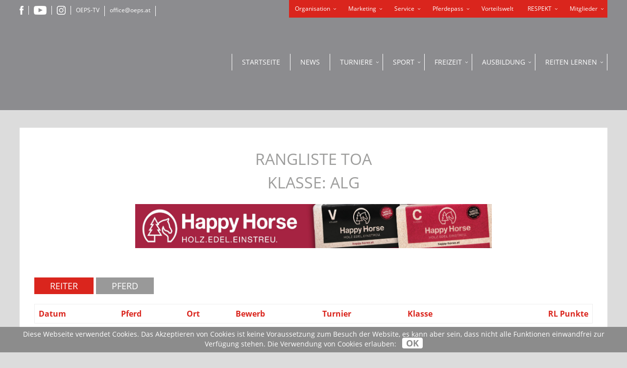

--- FILE ---
content_type: application/javascript
request_url: https://www.oeps.at/assets/axios-CdV9ogvr.js
body_size: 28898
content:
import{u as Ro}from"./previewStore-CmwUc9x4.js";import{b as Po,a2 as xo}from"./index-SgLt1iIf.js";import{a as To,c as Tr,g as Fo}from"./_commonjsHelpers-CE1G-McA.js";function Bn(e,t){return function(){return e.apply(t,arguments)}}const{toString:Co}=Object.prototype,{getPrototypeOf:fr}=Object,{iterator:Qe,toStringTag:Ln}=Symbol,Xe=(e=>t=>{const r=Co.call(t);return e[r]||(e[r]=r.slice(8,-1).toLowerCase())})(Object.create(null)),ye=e=>(e=e.toLowerCase(),t=>Xe(t)===e),Ze=e=>t=>typeof t===e,{isArray:Ne}=Array,_e=Ze("undefined");function Le(e){return e!==null&&!_e(e)&&e.constructor!==null&&!_e(e.constructor)&&te(e.constructor.isBuffer)&&e.constructor.isBuffer(e)}const $n=ye("ArrayBuffer");function _o(e){let t;return typeof ArrayBuffer<"u"&&ArrayBuffer.isView?t=ArrayBuffer.isView(e):t=e&&e.buffer&&$n(e.buffer),t}const No=Ze("string"),te=Ze("function"),Mn=Ze("number"),$e=e=>e!==null&&typeof e=="object",Do=e=>e===!0||e===!1,Ge=e=>{if(Xe(e)!=="object")return!1;const t=fr(e);return(t===null||t===Object.prototype||Object.getPrototypeOf(t)===null)&&!(Ln in e)&&!(Qe in e)},qo=e=>{if(!$e(e)||Le(e))return!1;try{return Object.keys(e).length===0&&Object.getPrototypeOf(e)===Object.prototype}catch{return!1}},Io=ye("Date"),Uo=ye("File"),Bo=ye("Blob"),Lo=ye("FileList"),$o=e=>$e(e)&&te(e.pipe),Mo=e=>{let t;return e&&(typeof FormData=="function"&&e instanceof FormData||te(e.append)&&((t=Xe(e))==="formdata"||t==="object"&&te(e.toString)&&e.toString()==="[object FormData]"))},ko=ye("URLSearchParams"),[Ho,jo,Wo,zo]=["ReadableStream","Request","Response","Headers"].map(ye),Go=e=>e.trim?e.trim():e.replace(/^[\s\uFEFF\xA0]+|[\s\uFEFF\xA0]+$/g,"");function Me(e,t,{allOwnKeys:r=!1}={}){if(e===null||typeof e>"u")return;let n,o;if(typeof e!="object"&&(e=[e]),Ne(e))for(n=0,o=e.length;n<o;n++)t.call(null,e[n],n,e);else{if(Le(e))return;const i=r?Object.getOwnPropertyNames(e):Object.keys(e),a=i.length;let u;for(n=0;n<a;n++)u=i[n],t.call(null,e[u],u,e)}}function kn(e,t){if(Le(e))return null;t=t.toLowerCase();const r=Object.keys(e);let n=r.length,o;for(;n-- >0;)if(o=r[n],t===o.toLowerCase())return o;return null}const Ee=typeof globalThis<"u"?globalThis:typeof self<"u"?self:typeof window<"u"?window:global,Hn=e=>!_e(e)&&e!==Ee;function ar(){const{caseless:e,skipUndefined:t}=Hn(this)&&this||{},r={},n=(o,i)=>{const a=e&&kn(r,i)||i;Ge(r[a])&&Ge(o)?r[a]=ar(r[a],o):Ge(o)?r[a]=ar({},o):Ne(o)?r[a]=o.slice():(!t||!_e(o))&&(r[a]=o)};for(let o=0,i=arguments.length;o<i;o++)arguments[o]&&Me(arguments[o],n);return r}const Vo=(e,t,r,{allOwnKeys:n}={})=>(Me(t,(o,i)=>{r&&te(o)?e[i]=Bn(o,r):e[i]=o},{allOwnKeys:n}),e),Jo=e=>(e.charCodeAt(0)===65279&&(e=e.slice(1)),e),Ko=(e,t,r,n)=>{e.prototype=Object.create(t.prototype,n),e.prototype.constructor=e,Object.defineProperty(e,"super",{value:t.prototype}),r&&Object.assign(e.prototype,r)},Qo=(e,t,r,n)=>{let o,i,a;const u={};if(t=t||{},e==null)return t;do{for(o=Object.getOwnPropertyNames(e),i=o.length;i-- >0;)a=o[i],(!n||n(a,e,t))&&!u[a]&&(t[a]=e[a],u[a]=!0);e=r!==!1&&fr(e)}while(e&&(!r||r(e,t))&&e!==Object.prototype);return t},Xo=(e,t,r)=>{e=String(e),(r===void 0||r>e.length)&&(r=e.length),r-=t.length;const n=e.indexOf(t,r);return n!==-1&&n===r},Zo=e=>{if(!e)return null;if(Ne(e))return e;let t=e.length;if(!Mn(t))return null;const r=new Array(t);for(;t-- >0;)r[t]=e[t];return r},Yo=(e=>t=>e&&t instanceof e)(typeof Uint8Array<"u"&&fr(Uint8Array)),ei=(e,t)=>{const n=(e&&e[Qe]).call(e);let o;for(;(o=n.next())&&!o.done;){const i=o.value;t.call(e,i[0],i[1])}},ti=(e,t)=>{let r;const n=[];for(;(r=e.exec(t))!==null;)n.push(r);return n},ri=ye("HTMLFormElement"),ni=e=>e.toLowerCase().replace(/[-_\s]([a-z\d])(\w*)/g,function(r,n,o){return n.toUpperCase()+o}),Fr=(({hasOwnProperty:e})=>(t,r)=>e.call(t,r))(Object.prototype),oi=ye("RegExp"),jn=(e,t)=>{const r=Object.getOwnPropertyDescriptors(e),n={};Me(r,(o,i)=>{let a;(a=t(o,i,e))!==!1&&(n[i]=a||o)}),Object.defineProperties(e,n)},ii=e=>{jn(e,(t,r)=>{if(te(e)&&["arguments","caller","callee"].indexOf(r)!==-1)return!1;const n=e[r];if(te(n)){if(t.enumerable=!1,"writable"in t){t.writable=!1;return}t.set||(t.set=()=>{throw Error("Can not rewrite read-only method '"+r+"'")})}})},ai=(e,t)=>{const r={},n=o=>{o.forEach(i=>{r[i]=!0})};return Ne(e)?n(e):n(String(e).split(t)),r},si=()=>{},ui=(e,t)=>e!=null&&Number.isFinite(e=+e)?e:t;function li(e){return!!(e&&te(e.append)&&e[Ln]==="FormData"&&e[Qe])}const ci=e=>{const t=new Array(10),r=(n,o)=>{if($e(n)){if(t.indexOf(n)>=0)return;if(Le(n))return n;if(!("toJSON"in n)){t[o]=n;const i=Ne(n)?[]:{};return Me(n,(a,u)=>{const b=r(a,o+1);!_e(b)&&(i[u]=b)}),t[o]=void 0,i}}return n};return r(e,0)},fi=ye("AsyncFunction"),pi=e=>e&&($e(e)||te(e))&&te(e.then)&&te(e.catch),Wn=((e,t)=>e?setImmediate:t?((r,n)=>(Ee.addEventListener("message",({source:o,data:i})=>{o===Ee&&i===r&&n.length&&n.shift()()},!1),o=>{n.push(o),Ee.postMessage(r,"*")}))(`axios@${Math.random()}`,[]):r=>setTimeout(r))(typeof setImmediate=="function",te(Ee.postMessage)),di=typeof queueMicrotask<"u"?queueMicrotask.bind(Ee):typeof process<"u"&&process.nextTick||Wn,yi=e=>e!=null&&te(e[Qe]),d={isArray:Ne,isArrayBuffer:$n,isBuffer:Le,isFormData:Mo,isArrayBufferView:_o,isString:No,isNumber:Mn,isBoolean:Do,isObject:$e,isPlainObject:Ge,isEmptyObject:qo,isReadableStream:Ho,isRequest:jo,isResponse:Wo,isHeaders:zo,isUndefined:_e,isDate:Io,isFile:Uo,isBlob:Bo,isRegExp:oi,isFunction:te,isStream:$o,isURLSearchParams:ko,isTypedArray:Yo,isFileList:Lo,forEach:Me,merge:ar,extend:Vo,trim:Go,stripBOM:Jo,inherits:Ko,toFlatObject:Qo,kindOf:Xe,kindOfTest:ye,endsWith:Xo,toArray:Zo,forEachEntry:ei,matchAll:ti,isHTMLForm:ri,hasOwnProperty:Fr,hasOwnProp:Fr,reduceDescriptors:jn,freezeMethods:ii,toObjectSet:ai,toCamelCase:ni,noop:si,toFiniteNumber:ui,findKey:kn,global:Ee,isContextDefined:Hn,isSpecCompliantForm:li,toJSONObject:ci,isAsyncFn:fi,isThenable:pi,setImmediate:Wn,asap:di,isIterable:yi};function _(e,t,r,n,o){Error.call(this),Error.captureStackTrace?Error.captureStackTrace(this,this.constructor):this.stack=new Error().stack,this.message=e,this.name="AxiosError",t&&(this.code=t),r&&(this.config=r),n&&(this.request=n),o&&(this.response=o,this.status=o.status?o.status:null)}d.inherits(_,Error,{toJSON:function(){return{message:this.message,name:this.name,description:this.description,number:this.number,fileName:this.fileName,lineNumber:this.lineNumber,columnNumber:this.columnNumber,stack:this.stack,config:d.toJSONObject(this.config),code:this.code,status:this.status}}});const zn=_.prototype,Gn={};["ERR_BAD_OPTION_VALUE","ERR_BAD_OPTION","ECONNABORTED","ETIMEDOUT","ERR_NETWORK","ERR_FR_TOO_MANY_REDIRECTS","ERR_DEPRECATED","ERR_BAD_RESPONSE","ERR_BAD_REQUEST","ERR_CANCELED","ERR_NOT_SUPPORT","ERR_INVALID_URL"].forEach(e=>{Gn[e]={value:e}});Object.defineProperties(_,Gn);Object.defineProperty(zn,"isAxiosError",{value:!0});_.from=(e,t,r,n,o,i)=>{const a=Object.create(zn);d.toFlatObject(e,a,function(c){return c!==Error.prototype},p=>p!=="isAxiosError");const u=e&&e.message?e.message:"Error",b=t==null&&e?e.code:t;return _.call(a,u,b,r,n,o),e&&a.cause==null&&Object.defineProperty(a,"cause",{value:e,configurable:!0}),a.name=e&&e.name||"Error",i&&Object.assign(a,i),a};const hi=null;function sr(e){return d.isPlainObject(e)||d.isArray(e)}function Vn(e){return d.endsWith(e,"[]")?e.slice(0,-2):e}function Cr(e,t,r){return e?e.concat(t).map(function(o,i){return o=Vn(o),!r&&i?"["+o+"]":o}).join(r?".":""):t}function mi(e){return d.isArray(e)&&!e.some(sr)}const vi=d.toFlatObject(d,{},null,function(t){return/^is[A-Z]/.test(t)});function Ye(e,t,r){if(!d.isObject(e))throw new TypeError("target must be an object");t=t||new FormData,r=d.toFlatObject(r,{metaTokens:!0,dots:!1,indexes:!1},!1,function(S,s){return!d.isUndefined(s[S])});const n=r.metaTokens,o=r.visitor||c,i=r.dots,a=r.indexes,b=(r.Blob||typeof Blob<"u"&&Blob)&&d.isSpecCompliantForm(t);if(!d.isFunction(o))throw new TypeError("visitor must be a function");function p(l){if(l===null)return"";if(d.isDate(l))return l.toISOString();if(d.isBoolean(l))return l.toString();if(!b&&d.isBlob(l))throw new _("Blob is not supported. Use a Buffer instead.");return d.isArrayBuffer(l)||d.isTypedArray(l)?b&&typeof Blob=="function"?new Blob([l]):Buffer.from(l):l}function c(l,S,s){let h=l;if(l&&!s&&typeof l=="object"){if(d.endsWith(S,"{}"))S=n?S:S.slice(0,-2),l=JSON.stringify(l);else if(d.isArray(l)&&mi(l)||(d.isFileList(l)||d.endsWith(S,"[]"))&&(h=d.toArray(l)))return S=Vn(S),h.forEach(function(O,E){!(d.isUndefined(O)||O===null)&&t.append(a===!0?Cr([S],E,i):a===null?S:S+"[]",p(O))}),!1}return sr(l)?!0:(t.append(Cr(s,S,i),p(l)),!1)}const g=[],w=Object.assign(vi,{defaultVisitor:c,convertValue:p,isVisitable:sr});function v(l,S){if(!d.isUndefined(l)){if(g.indexOf(l)!==-1)throw Error("Circular reference detected in "+S.join("."));g.push(l),d.forEach(l,function(h,m){(!(d.isUndefined(h)||h===null)&&o.call(t,h,d.isString(m)?m.trim():m,S,w))===!0&&v(h,S?S.concat(m):[m])}),g.pop()}}if(!d.isObject(e))throw new TypeError("data must be an object");return v(e),t}function _r(e){const t={"!":"%21","'":"%27","(":"%28",")":"%29","~":"%7E","%20":"+","%00":"\0"};return encodeURIComponent(e).replace(/[!'()~]|%20|%00/g,function(n){return t[n]})}function pr(e,t){this._pairs=[],e&&Ye(e,this,t)}const Jn=pr.prototype;Jn.append=function(t,r){this._pairs.push([t,r])};Jn.toString=function(t){const r=t?function(n){return t.call(this,n,_r)}:_r;return this._pairs.map(function(o){return r(o[0])+"="+r(o[1])},"").join("&")};function gi(e){return encodeURIComponent(e).replace(/%3A/gi,":").replace(/%24/g,"$").replace(/%2C/gi,",").replace(/%20/g,"+")}function Kn(e,t,r){if(!t)return e;const n=r&&r.encode||gi;d.isFunction(r)&&(r={serialize:r});const o=r&&r.serialize;let i;if(o?i=o(t,r):i=d.isURLSearchParams(t)?t.toString():new pr(t,r).toString(n),i){const a=e.indexOf("#");a!==-1&&(e=e.slice(0,a)),e+=(e.indexOf("?")===-1?"?":"&")+i}return e}class Nr{constructor(){this.handlers=[]}use(t,r,n){return this.handlers.push({fulfilled:t,rejected:r,synchronous:n?n.synchronous:!1,runWhen:n?n.runWhen:null}),this.handlers.length-1}eject(t){this.handlers[t]&&(this.handlers[t]=null)}clear(){this.handlers&&(this.handlers=[])}forEach(t){d.forEach(this.handlers,function(n){n!==null&&t(n)})}}const Qn={silentJSONParsing:!0,forcedJSONParsing:!0,clarifyTimeoutError:!1},bi=typeof URLSearchParams<"u"?URLSearchParams:pr,Si=typeof FormData<"u"?FormData:null,wi=typeof Blob<"u"?Blob:null,Ei={isBrowser:!0,classes:{URLSearchParams:bi,FormData:Si,Blob:wi},protocols:["http","https","file","blob","url","data"]},dr=typeof window<"u"&&typeof document<"u",ur=typeof navigator=="object"&&navigator||void 0,Oi=dr&&(!ur||["ReactNative","NativeScript","NS"].indexOf(ur.product)<0),Ai=typeof WorkerGlobalScope<"u"&&self instanceof WorkerGlobalScope&&typeof self.importScripts=="function",Ri=dr&&window.location.href||"http://localhost",Pi=Object.freeze(Object.defineProperty({__proto__:null,hasBrowserEnv:dr,hasStandardBrowserEnv:Oi,hasStandardBrowserWebWorkerEnv:Ai,navigator:ur,origin:Ri},Symbol.toStringTag,{value:"Module"})),Z={...Pi,...Ei};function xi(e,t){return Ye(e,new Z.classes.URLSearchParams,{visitor:function(r,n,o,i){return Z.isNode&&d.isBuffer(r)?(this.append(n,r.toString("base64")),!1):i.defaultVisitor.apply(this,arguments)},...t})}function Ti(e){return d.matchAll(/\w+|\[(\w*)]/g,e).map(t=>t[0]==="[]"?"":t[1]||t[0])}function Fi(e){const t={},r=Object.keys(e);let n;const o=r.length;let i;for(n=0;n<o;n++)i=r[n],t[i]=e[i];return t}function Xn(e){function t(r,n,o,i){let a=r[i++];if(a==="__proto__")return!0;const u=Number.isFinite(+a),b=i>=r.length;return a=!a&&d.isArray(o)?o.length:a,b?(d.hasOwnProp(o,a)?o[a]=[o[a],n]:o[a]=n,!u):((!o[a]||!d.isObject(o[a]))&&(o[a]=[]),t(r,n,o[a],i)&&d.isArray(o[a])&&(o[a]=Fi(o[a])),!u)}if(d.isFormData(e)&&d.isFunction(e.entries)){const r={};return d.forEachEntry(e,(n,o)=>{t(Ti(n),o,r,0)}),r}return null}function Ci(e,t,r){if(d.isString(e))try{return(t||JSON.parse)(e),d.trim(e)}catch(n){if(n.name!=="SyntaxError")throw n}return(r||JSON.stringify)(e)}const ke={transitional:Qn,adapter:["xhr","http","fetch"],transformRequest:[function(t,r){const n=r.getContentType()||"",o=n.indexOf("application/json")>-1,i=d.isObject(t);if(i&&d.isHTMLForm(t)&&(t=new FormData(t)),d.isFormData(t))return o?JSON.stringify(Xn(t)):t;if(d.isArrayBuffer(t)||d.isBuffer(t)||d.isStream(t)||d.isFile(t)||d.isBlob(t)||d.isReadableStream(t))return t;if(d.isArrayBufferView(t))return t.buffer;if(d.isURLSearchParams(t))return r.setContentType("application/x-www-form-urlencoded;charset=utf-8",!1),t.toString();let u;if(i){if(n.indexOf("application/x-www-form-urlencoded")>-1)return xi(t,this.formSerializer).toString();if((u=d.isFileList(t))||n.indexOf("multipart/form-data")>-1){const b=this.env&&this.env.FormData;return Ye(u?{"files[]":t}:t,b&&new b,this.formSerializer)}}return i||o?(r.setContentType("application/json",!1),Ci(t)):t}],transformResponse:[function(t){const r=this.transitional||ke.transitional,n=r&&r.forcedJSONParsing,o=this.responseType==="json";if(d.isResponse(t)||d.isReadableStream(t))return t;if(t&&d.isString(t)&&(n&&!this.responseType||o)){const a=!(r&&r.silentJSONParsing)&&o;try{return JSON.parse(t,this.parseReviver)}catch(u){if(a)throw u.name==="SyntaxError"?_.from(u,_.ERR_BAD_RESPONSE,this,null,this.response):u}}return t}],timeout:0,xsrfCookieName:"XSRF-TOKEN",xsrfHeaderName:"X-XSRF-TOKEN",maxContentLength:-1,maxBodyLength:-1,env:{FormData:Z.classes.FormData,Blob:Z.classes.Blob},validateStatus:function(t){return t>=200&&t<300},headers:{common:{Accept:"application/json, text/plain, */*","Content-Type":void 0}}};d.forEach(["delete","get","head","post","put","patch"],e=>{ke.headers[e]={}});const _i=d.toObjectSet(["age","authorization","content-length","content-type","etag","expires","from","host","if-modified-since","if-unmodified-since","last-modified","location","max-forwards","proxy-authorization","referer","retry-after","user-agent"]),Ni=e=>{const t={};let r,n,o;return e&&e.split(`
`).forEach(function(a){o=a.indexOf(":"),r=a.substring(0,o).trim().toLowerCase(),n=a.substring(o+1).trim(),!(!r||t[r]&&_i[r])&&(r==="set-cookie"?t[r]?t[r].push(n):t[r]=[n]:t[r]=t[r]?t[r]+", "+n:n)}),t},Dr=Symbol("internals");function Be(e){return e&&String(e).trim().toLowerCase()}function Ve(e){return e===!1||e==null?e:d.isArray(e)?e.map(Ve):String(e)}function Di(e){const t=Object.create(null),r=/([^\s,;=]+)\s*(?:=\s*([^,;]+))?/g;let n;for(;n=r.exec(e);)t[n[1]]=n[2];return t}const qi=e=>/^[-_a-zA-Z0-9^`|~,!#$%&'*+.]+$/.test(e.trim());function pt(e,t,r,n,o){if(d.isFunction(n))return n.call(this,t,r);if(o&&(t=r),!!d.isString(t)){if(d.isString(n))return t.indexOf(n)!==-1;if(d.isRegExp(n))return n.test(t)}}function Ii(e){return e.trim().toLowerCase().replace(/([a-z\d])(\w*)/g,(t,r,n)=>r.toUpperCase()+n)}function Ui(e,t){const r=d.toCamelCase(" "+t);["get","set","has"].forEach(n=>{Object.defineProperty(e,n+r,{value:function(o,i,a){return this[n].call(this,t,o,i,a)},configurable:!0})})}let re=class{constructor(t){t&&this.set(t)}set(t,r,n){const o=this;function i(u,b,p){const c=Be(b);if(!c)throw new Error("header name must be a non-empty string");const g=d.findKey(o,c);(!g||o[g]===void 0||p===!0||p===void 0&&o[g]!==!1)&&(o[g||b]=Ve(u))}const a=(u,b)=>d.forEach(u,(p,c)=>i(p,c,b));if(d.isPlainObject(t)||t instanceof this.constructor)a(t,r);else if(d.isString(t)&&(t=t.trim())&&!qi(t))a(Ni(t),r);else if(d.isObject(t)&&d.isIterable(t)){let u={},b,p;for(const c of t){if(!d.isArray(c))throw TypeError("Object iterator must return a key-value pair");u[p=c[0]]=(b=u[p])?d.isArray(b)?[...b,c[1]]:[b,c[1]]:c[1]}a(u,r)}else t!=null&&i(r,t,n);return this}get(t,r){if(t=Be(t),t){const n=d.findKey(this,t);if(n){const o=this[n];if(!r)return o;if(r===!0)return Di(o);if(d.isFunction(r))return r.call(this,o,n);if(d.isRegExp(r))return r.exec(o);throw new TypeError("parser must be boolean|regexp|function")}}}has(t,r){if(t=Be(t),t){const n=d.findKey(this,t);return!!(n&&this[n]!==void 0&&(!r||pt(this,this[n],n,r)))}return!1}delete(t,r){const n=this;let o=!1;function i(a){if(a=Be(a),a){const u=d.findKey(n,a);u&&(!r||pt(n,n[u],u,r))&&(delete n[u],o=!0)}}return d.isArray(t)?t.forEach(i):i(t),o}clear(t){const r=Object.keys(this);let n=r.length,o=!1;for(;n--;){const i=r[n];(!t||pt(this,this[i],i,t,!0))&&(delete this[i],o=!0)}return o}normalize(t){const r=this,n={};return d.forEach(this,(o,i)=>{const a=d.findKey(n,i);if(a){r[a]=Ve(o),delete r[i];return}const u=t?Ii(i):String(i).trim();u!==i&&delete r[i],r[u]=Ve(o),n[u]=!0}),this}concat(...t){return this.constructor.concat(this,...t)}toJSON(t){const r=Object.create(null);return d.forEach(this,(n,o)=>{n!=null&&n!==!1&&(r[o]=t&&d.isArray(n)?n.join(", "):n)}),r}[Symbol.iterator](){return Object.entries(this.toJSON())[Symbol.iterator]()}toString(){return Object.entries(this.toJSON()).map(([t,r])=>t+": "+r).join(`
`)}getSetCookie(){return this.get("set-cookie")||[]}get[Symbol.toStringTag](){return"AxiosHeaders"}static from(t){return t instanceof this?t:new this(t)}static concat(t,...r){const n=new this(t);return r.forEach(o=>n.set(o)),n}static accessor(t){const n=(this[Dr]=this[Dr]={accessors:{}}).accessors,o=this.prototype;function i(a){const u=Be(a);n[u]||(Ui(o,a),n[u]=!0)}return d.isArray(t)?t.forEach(i):i(t),this}};re.accessor(["Content-Type","Content-Length","Accept","Accept-Encoding","User-Agent","Authorization"]);d.reduceDescriptors(re.prototype,({value:e},t)=>{let r=t[0].toUpperCase()+t.slice(1);return{get:()=>e,set(n){this[r]=n}}});d.freezeMethods(re);function dt(e,t){const r=this||ke,n=t||r,o=re.from(n.headers);let i=n.data;return d.forEach(e,function(u){i=u.call(r,i,o.normalize(),t?t.status:void 0)}),o.normalize(),i}function Zn(e){return!!(e&&e.__CANCEL__)}function De(e,t,r){_.call(this,e??"canceled",_.ERR_CANCELED,t,r),this.name="CanceledError"}d.inherits(De,_,{__CANCEL__:!0});function Yn(e,t,r){const n=r.config.validateStatus;!r.status||!n||n(r.status)?e(r):t(new _("Request failed with status code "+r.status,[_.ERR_BAD_REQUEST,_.ERR_BAD_RESPONSE][Math.floor(r.status/100)-4],r.config,r.request,r))}function Bi(e){const t=/^([-+\w]{1,25})(:?\/\/|:)/.exec(e);return t&&t[1]||""}function Li(e,t){e=e||10;const r=new Array(e),n=new Array(e);let o=0,i=0,a;return t=t!==void 0?t:1e3,function(b){const p=Date.now(),c=n[i];a||(a=p),r[o]=b,n[o]=p;let g=i,w=0;for(;g!==o;)w+=r[g++],g=g%e;if(o=(o+1)%e,o===i&&(i=(i+1)%e),p-a<t)return;const v=c&&p-c;return v?Math.round(w*1e3/v):void 0}}function $i(e,t){let r=0,n=1e3/t,o,i;const a=(p,c=Date.now())=>{r=c,o=null,i&&(clearTimeout(i),i=null),e(...p)};return[(...p)=>{const c=Date.now(),g=c-r;g>=n?a(p,c):(o=p,i||(i=setTimeout(()=>{i=null,a(o)},n-g)))},()=>o&&a(o)]}const Ke=(e,t,r=3)=>{let n=0;const o=Li(50,250);return $i(i=>{const a=i.loaded,u=i.lengthComputable?i.total:void 0,b=a-n,p=o(b),c=a<=u;n=a;const g={loaded:a,total:u,progress:u?a/u:void 0,bytes:b,rate:p||void 0,estimated:p&&u&&c?(u-a)/p:void 0,event:i,lengthComputable:u!=null,[t?"download":"upload"]:!0};e(g)},r)},qr=(e,t)=>{const r=e!=null;return[n=>t[0]({lengthComputable:r,total:e,loaded:n}),t[1]]},Ir=e=>(...t)=>d.asap(()=>e(...t)),Mi=Z.hasStandardBrowserEnv?((e,t)=>r=>(r=new URL(r,Z.origin),e.protocol===r.protocol&&e.host===r.host&&(t||e.port===r.port)))(new URL(Z.origin),Z.navigator&&/(msie|trident)/i.test(Z.navigator.userAgent)):()=>!0,ki=Z.hasStandardBrowserEnv?{write(e,t,r,n,o,i,a){if(typeof document>"u")return;const u=[`${e}=${encodeURIComponent(t)}`];d.isNumber(r)&&u.push(`expires=${new Date(r).toUTCString()}`),d.isString(n)&&u.push(`path=${n}`),d.isString(o)&&u.push(`domain=${o}`),i===!0&&u.push("secure"),d.isString(a)&&u.push(`SameSite=${a}`),document.cookie=u.join("; ")},read(e){if(typeof document>"u")return null;const t=document.cookie.match(new RegExp("(?:^|; )"+e+"=([^;]*)"));return t?decodeURIComponent(t[1]):null},remove(e){this.write(e,"",Date.now()-864e5,"/")}}:{write(){},read(){return null},remove(){}};function Hi(e){return/^([a-z][a-z\d+\-.]*:)?\/\//i.test(e)}function ji(e,t){return t?e.replace(/\/?\/$/,"")+"/"+t.replace(/^\/+/,""):e}function eo(e,t,r){let n=!Hi(t);return e&&(n||r==!1)?ji(e,t):t}const Ur=e=>e instanceof re?{...e}:e;function Ae(e,t){t=t||{};const r={};function n(p,c,g,w){return d.isPlainObject(p)&&d.isPlainObject(c)?d.merge.call({caseless:w},p,c):d.isPlainObject(c)?d.merge({},c):d.isArray(c)?c.slice():c}function o(p,c,g,w){if(d.isUndefined(c)){if(!d.isUndefined(p))return n(void 0,p,g,w)}else return n(p,c,g,w)}function i(p,c){if(!d.isUndefined(c))return n(void 0,c)}function a(p,c){if(d.isUndefined(c)){if(!d.isUndefined(p))return n(void 0,p)}else return n(void 0,c)}function u(p,c,g){if(g in t)return n(p,c);if(g in e)return n(void 0,p)}const b={url:i,method:i,data:i,baseURL:a,transformRequest:a,transformResponse:a,paramsSerializer:a,timeout:a,timeoutMessage:a,withCredentials:a,withXSRFToken:a,adapter:a,responseType:a,xsrfCookieName:a,xsrfHeaderName:a,onUploadProgress:a,onDownloadProgress:a,decompress:a,maxContentLength:a,maxBodyLength:a,beforeRedirect:a,transport:a,httpAgent:a,httpsAgent:a,cancelToken:a,socketPath:a,responseEncoding:a,validateStatus:u,headers:(p,c,g)=>o(Ur(p),Ur(c),g,!0)};return d.forEach(Object.keys({...e,...t}),function(c){const g=b[c]||o,w=g(e[c],t[c],c);d.isUndefined(w)&&g!==u||(r[c]=w)}),r}const to=e=>{const t=Ae({},e);let{data:r,withXSRFToken:n,xsrfHeaderName:o,xsrfCookieName:i,headers:a,auth:u}=t;if(t.headers=a=re.from(a),t.url=Kn(eo(t.baseURL,t.url,t.allowAbsoluteUrls),e.params,e.paramsSerializer),u&&a.set("Authorization","Basic "+btoa((u.username||"")+":"+(u.password?unescape(encodeURIComponent(u.password)):""))),d.isFormData(r)){if(Z.hasStandardBrowserEnv||Z.hasStandardBrowserWebWorkerEnv)a.setContentType(void 0);else if(d.isFunction(r.getHeaders)){const b=r.getHeaders(),p=["content-type","content-length"];Object.entries(b).forEach(([c,g])=>{p.includes(c.toLowerCase())&&a.set(c,g)})}}if(Z.hasStandardBrowserEnv&&(n&&d.isFunction(n)&&(n=n(t)),n||n!==!1&&Mi(t.url))){const b=o&&i&&ki.read(i);b&&a.set(o,b)}return t},Wi=typeof XMLHttpRequest<"u",zi=Wi&&function(e){return new Promise(function(r,n){const o=to(e);let i=o.data;const a=re.from(o.headers).normalize();let{responseType:u,onUploadProgress:b,onDownloadProgress:p}=o,c,g,w,v,l;function S(){v&&v(),l&&l(),o.cancelToken&&o.cancelToken.unsubscribe(c),o.signal&&o.signal.removeEventListener("abort",c)}let s=new XMLHttpRequest;s.open(o.method.toUpperCase(),o.url,!0),s.timeout=o.timeout;function h(){if(!s)return;const O=re.from("getAllResponseHeaders"in s&&s.getAllResponseHeaders()),A={data:!u||u==="text"||u==="json"?s.responseText:s.response,status:s.status,statusText:s.statusText,headers:O,config:e,request:s};Yn(function(R){r(R),S()},function(R){n(R),S()},A),s=null}"onloadend"in s?s.onloadend=h:s.onreadystatechange=function(){!s||s.readyState!==4||s.status===0&&!(s.responseURL&&s.responseURL.indexOf("file:")===0)||setTimeout(h)},s.onabort=function(){s&&(n(new _("Request aborted",_.ECONNABORTED,e,s)),s=null)},s.onerror=function(E){const A=E&&E.message?E.message:"Network Error",P=new _(A,_.ERR_NETWORK,e,s);P.event=E||null,n(P),s=null},s.ontimeout=function(){let E=o.timeout?"timeout of "+o.timeout+"ms exceeded":"timeout exceeded";const A=o.transitional||Qn;o.timeoutErrorMessage&&(E=o.timeoutErrorMessage),n(new _(E,A.clarifyTimeoutError?_.ETIMEDOUT:_.ECONNABORTED,e,s)),s=null},i===void 0&&a.setContentType(null),"setRequestHeader"in s&&d.forEach(a.toJSON(),function(E,A){s.setRequestHeader(A,E)}),d.isUndefined(o.withCredentials)||(s.withCredentials=!!o.withCredentials),u&&u!=="json"&&(s.responseType=o.responseType),p&&([w,l]=Ke(p,!0),s.addEventListener("progress",w)),b&&s.upload&&([g,v]=Ke(b),s.upload.addEventListener("progress",g),s.upload.addEventListener("loadend",v)),(o.cancelToken||o.signal)&&(c=O=>{s&&(n(!O||O.type?new De(null,e,s):O),s.abort(),s=null)},o.cancelToken&&o.cancelToken.subscribe(c),o.signal&&(o.signal.aborted?c():o.signal.addEventListener("abort",c)));const m=Bi(o.url);if(m&&Z.protocols.indexOf(m)===-1){n(new _("Unsupported protocol "+m+":",_.ERR_BAD_REQUEST,e));return}s.send(i||null)})},Gi=(e,t)=>{const{length:r}=e=e?e.filter(Boolean):[];if(t||r){let n=new AbortController,o;const i=function(p){if(!o){o=!0,u();const c=p instanceof Error?p:this.reason;n.abort(c instanceof _?c:new De(c instanceof Error?c.message:c))}};let a=t&&setTimeout(()=>{a=null,i(new _(`timeout ${t} of ms exceeded`,_.ETIMEDOUT))},t);const u=()=>{e&&(a&&clearTimeout(a),a=null,e.forEach(p=>{p.unsubscribe?p.unsubscribe(i):p.removeEventListener("abort",i)}),e=null)};e.forEach(p=>p.addEventListener("abort",i));const{signal:b}=n;return b.unsubscribe=()=>d.asap(u),b}},Vi=function*(e,t){let r=e.byteLength;if(r<t){yield e;return}let n=0,o;for(;n<r;)o=n+t,yield e.slice(n,o),n=o},Ji=async function*(e,t){for await(const r of Ki(e))yield*Vi(r,t)},Ki=async function*(e){if(e[Symbol.asyncIterator]){yield*e;return}const t=e.getReader();try{for(;;){const{done:r,value:n}=await t.read();if(r)break;yield n}}finally{await t.cancel()}},Br=(e,t,r,n)=>{const o=Ji(e,t);let i=0,a,u=b=>{a||(a=!0,n&&n(b))};return new ReadableStream({async pull(b){try{const{done:p,value:c}=await o.next();if(p){u(),b.close();return}let g=c.byteLength;if(r){let w=i+=g;r(w)}b.enqueue(new Uint8Array(c))}catch(p){throw u(p),p}},cancel(b){return u(b),o.return()}},{highWaterMark:2})},Lr=64*1024,{isFunction:ze}=d,Qi=(({Request:e,Response:t})=>({Request:e,Response:t}))(d.global),{ReadableStream:$r,TextEncoder:Mr}=d.global,kr=(e,...t)=>{try{return!!e(...t)}catch{return!1}},Xi=e=>{e=d.merge.call({skipUndefined:!0},Qi,e);const{fetch:t,Request:r,Response:n}=e,o=t?ze(t):typeof fetch=="function",i=ze(r),a=ze(n);if(!o)return!1;const u=o&&ze($r),b=o&&(typeof Mr=="function"?(l=>S=>l.encode(S))(new Mr):async l=>new Uint8Array(await new r(l).arrayBuffer())),p=i&&u&&kr(()=>{let l=!1;const S=new r(Z.origin,{body:new $r,method:"POST",get duplex(){return l=!0,"half"}}).headers.has("Content-Type");return l&&!S}),c=a&&u&&kr(()=>d.isReadableStream(new n("").body)),g={stream:c&&(l=>l.body)};o&&["text","arrayBuffer","blob","formData","stream"].forEach(l=>{!g[l]&&(g[l]=(S,s)=>{let h=S&&S[l];if(h)return h.call(S);throw new _(`Response type '${l}' is not supported`,_.ERR_NOT_SUPPORT,s)})});const w=async l=>{if(l==null)return 0;if(d.isBlob(l))return l.size;if(d.isSpecCompliantForm(l))return(await new r(Z.origin,{method:"POST",body:l}).arrayBuffer()).byteLength;if(d.isArrayBufferView(l)||d.isArrayBuffer(l))return l.byteLength;if(d.isURLSearchParams(l)&&(l=l+""),d.isString(l))return(await b(l)).byteLength},v=async(l,S)=>{const s=d.toFiniteNumber(l.getContentLength());return s??w(S)};return async l=>{let{url:S,method:s,data:h,signal:m,cancelToken:O,timeout:E,onDownloadProgress:A,onUploadProgress:P,responseType:R,headers:T,withCredentials:D="same-origin",fetchOptions:C}=to(l),U=t||fetch;R=R?(R+"").toLowerCase():"text";let x=Gi([m,O&&O.toAbortSignal()],E),k=null;const B=x&&x.unsubscribe&&(()=>{x.unsubscribe()});let V;try{if(P&&p&&s!=="get"&&s!=="head"&&(V=await v(T,h))!==0){let K=new r(S,{method:"POST",body:h,duplex:"half"}),Y;if(d.isFormData(h)&&(Y=K.headers.get("content-type"))&&T.setContentType(Y),K.body){const[ae,ne]=qr(V,Ke(Ir(P)));h=Br(K.body,Lr,ae,ne)}}d.isString(D)||(D=D?"include":"omit");const W=i&&"credentials"in r.prototype,ie={...C,signal:x,method:s.toUpperCase(),headers:T.normalize().toJSON(),body:h,duplex:"half",credentials:W?D:void 0};k=i&&new r(S,ie);let F=await(i?U(k,C):U(S,ie));const J=c&&(R==="stream"||R==="response");if(c&&(A||J&&B)){const K={};["status","statusText","headers"].forEach(se=>{K[se]=F[se]});const Y=d.toFiniteNumber(F.headers.get("content-length")),[ae,ne]=A&&qr(Y,Ke(Ir(A),!0))||[];F=new n(Br(F.body,Lr,ae,()=>{ne&&ne(),B&&B()}),K)}R=R||"text";let fe=await g[d.findKey(g,R)||"text"](F,l);return!J&&B&&B(),await new Promise((K,Y)=>{Yn(K,Y,{data:fe,headers:re.from(F.headers),status:F.status,statusText:F.statusText,config:l,request:k})})}catch(W){throw B&&B(),W&&W.name==="TypeError"&&/Load failed|fetch/i.test(W.message)?Object.assign(new _("Network Error",_.ERR_NETWORK,l,k),{cause:W.cause||W}):_.from(W,W&&W.code,l,k)}}},Zi=new Map,ro=e=>{let t=e&&e.env||{};const{fetch:r,Request:n,Response:o}=t,i=[n,o,r];let a=i.length,u=a,b,p,c=Zi;for(;u--;)b=i[u],p=c.get(b),p===void 0&&c.set(b,p=u?new Map:Xi(t)),c=p;return p};ro();const yr={http:hi,xhr:zi,fetch:{get:ro}};d.forEach(yr,(e,t)=>{if(e){try{Object.defineProperty(e,"name",{value:t})}catch{}Object.defineProperty(e,"adapterName",{value:t})}});const Hr=e=>`- ${e}`,Yi=e=>d.isFunction(e)||e===null||e===!1;function ea(e,t){e=d.isArray(e)?e:[e];const{length:r}=e;let n,o;const i={};for(let a=0;a<r;a++){n=e[a];let u;if(o=n,!Yi(n)&&(o=yr[(u=String(n)).toLowerCase()],o===void 0))throw new _(`Unknown adapter '${u}'`);if(o&&(d.isFunction(o)||(o=o.get(t))))break;i[u||"#"+a]=o}if(!o){const a=Object.entries(i).map(([b,p])=>`adapter ${b} `+(p===!1?"is not supported by the environment":"is not available in the build"));let u=r?a.length>1?`since :
`+a.map(Hr).join(`
`):" "+Hr(a[0]):"as no adapter specified";throw new _("There is no suitable adapter to dispatch the request "+u,"ERR_NOT_SUPPORT")}return o}const no={getAdapter:ea,adapters:yr};function yt(e){if(e.cancelToken&&e.cancelToken.throwIfRequested(),e.signal&&e.signal.aborted)throw new De(null,e)}function jr(e){return yt(e),e.headers=re.from(e.headers),e.data=dt.call(e,e.transformRequest),["post","put","patch"].indexOf(e.method)!==-1&&e.headers.setContentType("application/x-www-form-urlencoded",!1),no.getAdapter(e.adapter||ke.adapter,e)(e).then(function(n){return yt(e),n.data=dt.call(e,e.transformResponse,n),n.headers=re.from(n.headers),n},function(n){return Zn(n)||(yt(e),n&&n.response&&(n.response.data=dt.call(e,e.transformResponse,n.response),n.response.headers=re.from(n.response.headers))),Promise.reject(n)})}const oo="1.13.2",et={};["object","boolean","number","function","string","symbol"].forEach((e,t)=>{et[e]=function(n){return typeof n===e||"a"+(t<1?"n ":" ")+e}});const Wr={};et.transitional=function(t,r,n){function o(i,a){return"[Axios v"+oo+"] Transitional option '"+i+"'"+a+(n?". "+n:"")}return(i,a,u)=>{if(t===!1)throw new _(o(a," has been removed"+(r?" in "+r:"")),_.ERR_DEPRECATED);return r&&!Wr[a]&&(Wr[a]=!0,console.warn(o(a," has been deprecated since v"+r+" and will be removed in the near future"))),t?t(i,a,u):!0}};et.spelling=function(t){return(r,n)=>(console.warn(`${n} is likely a misspelling of ${t}`),!0)};function ta(e,t,r){if(typeof e!="object")throw new _("options must be an object",_.ERR_BAD_OPTION_VALUE);const n=Object.keys(e);let o=n.length;for(;o-- >0;){const i=n[o],a=t[i];if(a){const u=e[i],b=u===void 0||a(u,i,e);if(b!==!0)throw new _("option "+i+" must be "+b,_.ERR_BAD_OPTION_VALUE);continue}if(r!==!0)throw new _("Unknown option "+i,_.ERR_BAD_OPTION)}}const Je={assertOptions:ta,validators:et},he=Je.validators;let Oe=class{constructor(t){this.defaults=t||{},this.interceptors={request:new Nr,response:new Nr}}async request(t,r){try{return await this._request(t,r)}catch(n){if(n instanceof Error){let o={};Error.captureStackTrace?Error.captureStackTrace(o):o=new Error;const i=o.stack?o.stack.replace(/^.+\n/,""):"";try{n.stack?i&&!String(n.stack).endsWith(i.replace(/^.+\n.+\n/,""))&&(n.stack+=`
`+i):n.stack=i}catch{}}throw n}}_request(t,r){typeof t=="string"?(r=r||{},r.url=t):r=t||{},r=Ae(this.defaults,r);const{transitional:n,paramsSerializer:o,headers:i}=r;n!==void 0&&Je.assertOptions(n,{silentJSONParsing:he.transitional(he.boolean),forcedJSONParsing:he.transitional(he.boolean),clarifyTimeoutError:he.transitional(he.boolean)},!1),o!=null&&(d.isFunction(o)?r.paramsSerializer={serialize:o}:Je.assertOptions(o,{encode:he.function,serialize:he.function},!0)),r.allowAbsoluteUrls!==void 0||(this.defaults.allowAbsoluteUrls!==void 0?r.allowAbsoluteUrls=this.defaults.allowAbsoluteUrls:r.allowAbsoluteUrls=!0),Je.assertOptions(r,{baseUrl:he.spelling("baseURL"),withXsrfToken:he.spelling("withXSRFToken")},!0),r.method=(r.method||this.defaults.method||"get").toLowerCase();let a=i&&d.merge(i.common,i[r.method]);i&&d.forEach(["delete","get","head","post","put","patch","common"],l=>{delete i[l]}),r.headers=re.concat(a,i);const u=[];let b=!0;this.interceptors.request.forEach(function(S){typeof S.runWhen=="function"&&S.runWhen(r)===!1||(b=b&&S.synchronous,u.unshift(S.fulfilled,S.rejected))});const p=[];this.interceptors.response.forEach(function(S){p.push(S.fulfilled,S.rejected)});let c,g=0,w;if(!b){const l=[jr.bind(this),void 0];for(l.unshift(...u),l.push(...p),w=l.length,c=Promise.resolve(r);g<w;)c=c.then(l[g++],l[g++]);return c}w=u.length;let v=r;for(;g<w;){const l=u[g++],S=u[g++];try{v=l(v)}catch(s){S.call(this,s);break}}try{c=jr.call(this,v)}catch(l){return Promise.reject(l)}for(g=0,w=p.length;g<w;)c=c.then(p[g++],p[g++]);return c}getUri(t){t=Ae(this.defaults,t);const r=eo(t.baseURL,t.url,t.allowAbsoluteUrls);return Kn(r,t.params,t.paramsSerializer)}};d.forEach(["delete","get","head","options"],function(t){Oe.prototype[t]=function(r,n){return this.request(Ae(n||{},{method:t,url:r,data:(n||{}).data}))}});d.forEach(["post","put","patch"],function(t){function r(n){return function(i,a,u){return this.request(Ae(u||{},{method:t,headers:n?{"Content-Type":"multipart/form-data"}:{},url:i,data:a}))}}Oe.prototype[t]=r(),Oe.prototype[t+"Form"]=r(!0)});let ra=class io{constructor(t){if(typeof t!="function")throw new TypeError("executor must be a function.");let r;this.promise=new Promise(function(i){r=i});const n=this;this.promise.then(o=>{if(!n._listeners)return;let i=n._listeners.length;for(;i-- >0;)n._listeners[i](o);n._listeners=null}),this.promise.then=o=>{let i;const a=new Promise(u=>{n.subscribe(u),i=u}).then(o);return a.cancel=function(){n.unsubscribe(i)},a},t(function(i,a,u){n.reason||(n.reason=new De(i,a,u),r(n.reason))})}throwIfRequested(){if(this.reason)throw this.reason}subscribe(t){if(this.reason){t(this.reason);return}this._listeners?this._listeners.push(t):this._listeners=[t]}unsubscribe(t){if(!this._listeners)return;const r=this._listeners.indexOf(t);r!==-1&&this._listeners.splice(r,1)}toAbortSignal(){const t=new AbortController,r=n=>{t.abort(n)};return this.subscribe(r),t.signal.unsubscribe=()=>this.unsubscribe(r),t.signal}static source(){let t;return{token:new io(function(o){t=o}),cancel:t}}};function na(e){return function(r){return e.apply(null,r)}}function oa(e){return d.isObject(e)&&e.isAxiosError===!0}const lr={Continue:100,SwitchingProtocols:101,Processing:102,EarlyHints:103,Ok:200,Created:201,Accepted:202,NonAuthoritativeInformation:203,NoContent:204,ResetContent:205,PartialContent:206,MultiStatus:207,AlreadyReported:208,ImUsed:226,MultipleChoices:300,MovedPermanently:301,Found:302,SeeOther:303,NotModified:304,UseProxy:305,Unused:306,TemporaryRedirect:307,PermanentRedirect:308,BadRequest:400,Unauthorized:401,PaymentRequired:402,Forbidden:403,NotFound:404,MethodNotAllowed:405,NotAcceptable:406,ProxyAuthenticationRequired:407,RequestTimeout:408,Conflict:409,Gone:410,LengthRequired:411,PreconditionFailed:412,PayloadTooLarge:413,UriTooLong:414,UnsupportedMediaType:415,RangeNotSatisfiable:416,ExpectationFailed:417,ImATeapot:418,MisdirectedRequest:421,UnprocessableEntity:422,Locked:423,FailedDependency:424,TooEarly:425,UpgradeRequired:426,PreconditionRequired:428,TooManyRequests:429,RequestHeaderFieldsTooLarge:431,UnavailableForLegalReasons:451,InternalServerError:500,NotImplemented:501,BadGateway:502,ServiceUnavailable:503,GatewayTimeout:504,HttpVersionNotSupported:505,VariantAlsoNegotiates:506,InsufficientStorage:507,LoopDetected:508,NotExtended:510,NetworkAuthenticationRequired:511,WebServerIsDown:521,ConnectionTimedOut:522,OriginIsUnreachable:523,TimeoutOccurred:524,SslHandshakeFailed:525,InvalidSslCertificate:526};Object.entries(lr).forEach(([e,t])=>{lr[t]=e});function ao(e){const t=new Oe(e),r=Bn(Oe.prototype.request,t);return d.extend(r,Oe.prototype,t,{allOwnKeys:!0}),d.extend(r,t,null,{allOwnKeys:!0}),r.create=function(o){return ao(Ae(e,o))},r}const j=ao(ke);j.Axios=Oe;j.CanceledError=De;j.CancelToken=ra;j.isCancel=Zn;j.VERSION=oo;j.toFormData=Ye;j.AxiosError=_;j.Cancel=j.CanceledError;j.all=function(t){return Promise.all(t)};j.spread=na;j.isAxiosError=oa;j.mergeConfig=Ae;j.AxiosHeaders=re;j.formToJSON=e=>Xn(d.isHTMLForm(e)?new FormData(e):e);j.getAdapter=no.getAdapter;j.HttpStatusCode=lr;j.default=j;const{Axios:Ga,AxiosError:Va,CanceledError:Ja,isCancel:Ka,CancelToken:Qa,VERSION:Xa,all:Za,Cancel:Ya,isAxiosError:es,spread:ts,toFormData:rs,AxiosHeaders:ns,HttpStatusCode:os,formToJSON:is,getAdapter:as,mergeConfig:ss}=j;var ht,zr;function qe(){return zr||(zr=1,ht=TypeError),ht}const ia={},aa=Object.freeze(Object.defineProperty({__proto__:null,default:ia},Symbol.toStringTag,{value:"Module"})),sa=To(aa);var mt,Gr;function tt(){if(Gr)return mt;Gr=1;var e=typeof Map=="function"&&Map.prototype,t=Object.getOwnPropertyDescriptor&&e?Object.getOwnPropertyDescriptor(Map.prototype,"size"):null,r=e&&t&&typeof t.get=="function"?t.get:null,n=e&&Map.prototype.forEach,o=typeof Set=="function"&&Set.prototype,i=Object.getOwnPropertyDescriptor&&o?Object.getOwnPropertyDescriptor(Set.prototype,"size"):null,a=o&&i&&typeof i.get=="function"?i.get:null,u=o&&Set.prototype.forEach,b=typeof WeakMap=="function"&&WeakMap.prototype,p=b?WeakMap.prototype.has:null,c=typeof WeakSet=="function"&&WeakSet.prototype,g=c?WeakSet.prototype.has:null,w=typeof WeakRef=="function"&&WeakRef.prototype,v=w?WeakRef.prototype.deref:null,l=Boolean.prototype.valueOf,S=Object.prototype.toString,s=Function.prototype.toString,h=String.prototype.match,m=String.prototype.slice,O=String.prototype.replace,E=String.prototype.toUpperCase,A=String.prototype.toLowerCase,P=RegExp.prototype.test,R=Array.prototype.concat,T=Array.prototype.join,D=Array.prototype.slice,C=Math.floor,U=typeof BigInt=="function"?BigInt.prototype.valueOf:null,x=Object.getOwnPropertySymbols,k=typeof Symbol=="function"&&typeof Symbol.iterator=="symbol"?Symbol.prototype.toString:null,B=typeof Symbol=="function"&&typeof Symbol.iterator=="object",V=typeof Symbol=="function"&&Symbol.toStringTag&&(typeof Symbol.toStringTag===B||!0)?Symbol.toStringTag:null,W=Object.prototype.propertyIsEnumerable,ie=(typeof Reflect=="function"?Reflect.getPrototypeOf:Object.getPrototypeOf)||([].__proto__===Array.prototype?function(f){return f.__proto__}:null);function F(f,y){if(f===1/0||f===-1/0||f!==f||f&&f>-1e3&&f<1e3||P.call(/e/,y))return y;var I=/[0-9](?=(?:[0-9]{3})+(?![0-9]))/g;if(typeof f=="number"){var $=f<0?-C(-f):C(f);if($!==f){var M=String($),N=m.call(y,M.length+1);return O.call(M,I,"$&_")+"."+O.call(O.call(N,/([0-9]{3})/g,"$&_"),/_$/,"")}}return O.call(y,I,"$&_")}var J=sa,fe=J.custom,K=Q(fe)?fe:null,Y={__proto__:null,double:'"',single:"'"},ae={__proto__:null,double:/(["\\])/g,single:/(['\\])/g};mt=function f(y,I,$,M){var N=I||{};if(ee(N,"quoteStyle")&&!ee(Y,N.quoteStyle))throw new TypeError('option "quoteStyle" must be "single" or "double"');if(ee(N,"maxStringLength")&&(typeof N.maxStringLength=="number"?N.maxStringLength<0&&N.maxStringLength!==1/0:N.maxStringLength!==null))throw new TypeError('option "maxStringLength", if provided, must be a positive integer, Infinity, or `null`');var be=ee(N,"customInspect")?N.customInspect:!0;if(typeof be!="boolean"&&be!=="symbol")throw new TypeError("option \"customInspect\", if provided, must be `true`, `false`, or `'symbol'`");if(ee(N,"indent")&&N.indent!==null&&N.indent!=="	"&&!(parseInt(N.indent,10)===N.indent&&N.indent>0))throw new TypeError('option "indent" must be "\\t", an integer > 0, or `null`');if(ee(N,"numericSeparator")&&typeof N.numericSeparator!="boolean")throw new TypeError('option "numericSeparator", if provided, must be `true` or `false`');var we=N.numericSeparator;if(typeof y>"u")return"undefined";if(y===null)return"null";if(typeof y=="boolean")return y?"true":"false";if(typeof y=="string")return gr(y,N);if(typeof y=="number"){if(y===0)return 1/0/y>0?"0":"-0";var oe=String(y);return we?F(y,oe):oe}if(typeof y=="bigint"){var Se=String(y)+"n";return we?F(y,Se):Se}var it=typeof N.depth>"u"?5:N.depth;if(typeof $>"u"&&($=0),$>=it&&it>0&&typeof y=="object")return me(y)?"[Array]":"[Object]";var Fe=Eo(N,$);if(typeof M>"u")M=[];else if(ge(M,y)>=0)return"[Circular]";function de(Ce,We,Ao){if(We&&(M=D.call(M),M.push(We)),Ao){var xr={depth:N.depth};return ee(N,"quoteStyle")&&(xr.quoteStyle=N.quoteStyle),f(Ce,xr,$+1,M)}return f(Ce,N,$+1,M)}if(typeof y=="function"&&!G(y)){var Sr=Re(y),wr=He(y,de);return"[Function"+(Sr?": "+Sr:" (anonymous)")+"]"+(wr.length>0?" { "+T.call(wr,", ")+" }":"")}if(Q(y)){var Er=B?O.call(String(y),/^(Symbol\(.*\))_[^)]*$/,"$1"):k.call(y);return typeof y=="object"&&!B?Ie(Er):Er}if(bo(y)){for(var Ue="<"+A.call(String(y.nodeName)),at=y.attributes||[],je=0;je<at.length;je++)Ue+=" "+at[je].name+"="+ne(se(at[je].value),"double",N);return Ue+=">",y.childNodes&&y.childNodes.length&&(Ue+="..."),Ue+="</"+A.call(String(y.nodeName))+">",Ue}if(me(y)){if(y.length===0)return"[]";var st=He(y,de);return Fe&&!wo(st)?"["+ot(st,Fe)+"]":"[ "+T.call(st,", ")+" ]"}if(q(y)){var ut=He(y,de);return!("cause"in Error.prototype)&&"cause"in y&&!W.call(y,"cause")?"{ ["+String(y)+"] "+T.call(R.call("[cause]: "+de(y.cause),ut),", ")+" }":ut.length===0?"["+String(y)+"]":"{ ["+String(y)+"] "+T.call(ut,", ")+" }"}if(typeof y=="object"&&be){if(K&&typeof y[K]=="function"&&J)return J(y,{depth:it-$});if(be!=="symbol"&&typeof y.inspect=="function")return y.inspect()}if(pe(y)){var Or=[];return n&&n.call(y,function(Ce,We){Or.push(de(We,y,!0)+" => "+de(Ce,y))}),br("Map",r.call(y),Or,Fe)}if(Te(y)){var Ar=[];return u&&u.call(y,function(Ce){Ar.push(de(Ce,y))}),br("Set",a.call(y),Ar,Fe)}if(Pe(y))return nt("WeakMap");if(go(y))return nt("WeakSet");if(xe(y))return nt("WeakRef");if(L(y))return Ie(de(Number(y)));if(le(y))return Ie(de(U.call(y)));if(z(y))return Ie(l.call(y));if(H(y))return Ie(de(String(y)));if(typeof window<"u"&&y===window)return"{ [object Window] }";if(typeof globalThis<"u"&&y===globalThis||typeof Tr<"u"&&y===Tr)return"{ [object globalThis] }";if(!ve(y)&&!G(y)){var lt=He(y,de),Rr=ie?ie(y)===Object.prototype:y instanceof Object||y.constructor===Object,ct=y instanceof Object?"":"null prototype",Pr=!Rr&&V&&Object(y)===y&&V in y?m.call(ce(y),8,-1):ct?"Object":"",Oo=Rr||typeof y.constructor!="function"?"":y.constructor.name?y.constructor.name+" ":"",ft=Oo+(Pr||ct?"["+T.call(R.call([],Pr||[],ct||[]),": ")+"] ":"");return lt.length===0?ft+"{}":Fe?ft+"{"+ot(lt,Fe)+"}":ft+"{ "+T.call(lt,", ")+" }"}return String(y)};function ne(f,y,I){var $=I.quoteStyle||y,M=Y[$];return M+f+M}function se(f){return O.call(String(f),/"/g,"&quot;")}function ue(f){return!V||!(typeof f=="object"&&(V in f||typeof f[V]<"u"))}function me(f){return ce(f)==="[object Array]"&&ue(f)}function ve(f){return ce(f)==="[object Date]"&&ue(f)}function G(f){return ce(f)==="[object RegExp]"&&ue(f)}function q(f){return ce(f)==="[object Error]"&&ue(f)}function H(f){return ce(f)==="[object String]"&&ue(f)}function L(f){return ce(f)==="[object Number]"&&ue(f)}function z(f){return ce(f)==="[object Boolean]"&&ue(f)}function Q(f){if(B)return f&&typeof f=="object"&&f instanceof Symbol;if(typeof f=="symbol")return!0;if(!f||typeof f!="object"||!k)return!1;try{return k.call(f),!0}catch{}return!1}function le(f){if(!f||typeof f!="object"||!U)return!1;try{return U.call(f),!0}catch{}return!1}var X=Object.prototype.hasOwnProperty||function(f){return f in this};function ee(f,y){return X.call(f,y)}function ce(f){return S.call(f)}function Re(f){if(f.name)return f.name;var y=h.call(s.call(f),/^function\s*([\w$]+)/);return y?y[1]:null}function ge(f,y){if(f.indexOf)return f.indexOf(y);for(var I=0,$=f.length;I<$;I++)if(f[I]===y)return I;return-1}function pe(f){if(!r||!f||typeof f!="object")return!1;try{r.call(f);try{a.call(f)}catch{return!0}return f instanceof Map}catch{}return!1}function Pe(f){if(!p||!f||typeof f!="object")return!1;try{p.call(f,p);try{g.call(f,g)}catch{return!0}return f instanceof WeakMap}catch{}return!1}function xe(f){if(!v||!f||typeof f!="object")return!1;try{return v.call(f),!0}catch{}return!1}function Te(f){if(!a||!f||typeof f!="object")return!1;try{a.call(f);try{r.call(f)}catch{return!0}return f instanceof Set}catch{}return!1}function go(f){if(!g||!f||typeof f!="object")return!1;try{g.call(f,g);try{p.call(f,p)}catch{return!0}return f instanceof WeakSet}catch{}return!1}function bo(f){return!f||typeof f!="object"?!1:typeof HTMLElement<"u"&&f instanceof HTMLElement?!0:typeof f.nodeName=="string"&&typeof f.getAttribute=="function"}function gr(f,y){if(f.length>y.maxStringLength){var I=f.length-y.maxStringLength,$="... "+I+" more character"+(I>1?"s":"");return gr(m.call(f,0,y.maxStringLength),y)+$}var M=ae[y.quoteStyle||"single"];M.lastIndex=0;var N=O.call(O.call(f,M,"\\$1"),/[\x00-\x1f]/g,So);return ne(N,"single",y)}function So(f){var y=f.charCodeAt(0),I={8:"b",9:"t",10:"n",12:"f",13:"r"}[y];return I?"\\"+I:"\\x"+(y<16?"0":"")+E.call(y.toString(16))}function Ie(f){return"Object("+f+")"}function nt(f){return f+" { ? }"}function br(f,y,I,$){var M=$?ot(I,$):T.call(I,", ");return f+" ("+y+") {"+M+"}"}function wo(f){for(var y=0;y<f.length;y++)if(ge(f[y],`
`)>=0)return!1;return!0}function Eo(f,y){var I;if(f.indent==="	")I="	";else if(typeof f.indent=="number"&&f.indent>0)I=T.call(Array(f.indent+1)," ");else return null;return{base:I,prev:T.call(Array(y+1),I)}}function ot(f,y){if(f.length===0)return"";var I=`
`+y.prev+y.base;return I+T.call(f,","+I)+`
`+y.prev}function He(f,y){var I=me(f),$=[];if(I){$.length=f.length;for(var M=0;M<f.length;M++)$[M]=ee(f,M)?y(f[M],f):""}var N=typeof x=="function"?x(f):[],be;if(B){be={};for(var we=0;we<N.length;we++)be["$"+N[we]]=N[we]}for(var oe in f)ee(f,oe)&&(I&&String(Number(oe))===oe&&oe<f.length||B&&be["$"+oe]instanceof Symbol||(P.call(/[^\w$]/,oe)?$.push(y(oe,f)+": "+y(f[oe],f)):$.push(oe+": "+y(f[oe],f))));if(typeof x=="function")for(var Se=0;Se<N.length;Se++)W.call(f,N[Se])&&$.push("["+y(N[Se])+"]: "+y(f[N[Se]],f));return $}return mt}var vt,Vr;function ua(){if(Vr)return vt;Vr=1;var e=tt(),t=qe(),r=function(u,b,p){for(var c=u,g;(g=c.next)!=null;c=g)if(g.key===b)return c.next=g.next,p||(g.next=u.next,u.next=g),g},n=function(u,b){if(u){var p=r(u,b);return p&&p.value}},o=function(u,b,p){var c=r(u,b);c?c.value=p:u.next={key:b,next:u.next,value:p}},i=function(u,b){return u?!!r(u,b):!1},a=function(u,b){if(u)return r(u,b,!0)};return vt=function(){var b,p={assert:function(c){if(!p.has(c))throw new t("Side channel does not contain "+e(c))},delete:function(c){var g=b&&b.next,w=a(b,c);return w&&g&&g===w&&(b=void 0),!!w},get:function(c){return n(b,c)},has:function(c){return i(b,c)},set:function(c,g){b||(b={next:void 0}),o(b,c,g)}};return p},vt}var gt,Jr;function so(){return Jr||(Jr=1,gt=Object),gt}var bt,Kr;function la(){return Kr||(Kr=1,bt=Error),bt}var St,Qr;function ca(){return Qr||(Qr=1,St=EvalError),St}var wt,Xr;function fa(){return Xr||(Xr=1,wt=RangeError),wt}var Et,Zr;function pa(){return Zr||(Zr=1,Et=ReferenceError),Et}var Ot,Yr;function da(){return Yr||(Yr=1,Ot=SyntaxError),Ot}var At,en;function ya(){return en||(en=1,At=URIError),At}var Rt,tn;function ha(){return tn||(tn=1,Rt=Math.abs),Rt}var Pt,rn;function ma(){return rn||(rn=1,Pt=Math.floor),Pt}var xt,nn;function va(){return nn||(nn=1,xt=Math.max),xt}var Tt,on;function ga(){return on||(on=1,Tt=Math.min),Tt}var Ft,an;function ba(){return an||(an=1,Ft=Math.pow),Ft}var Ct,sn;function Sa(){return sn||(sn=1,Ct=Math.round),Ct}var _t,un;function wa(){return un||(un=1,_t=Number.isNaN||function(t){return t!==t}),_t}var Nt,ln;function Ea(){if(ln)return Nt;ln=1;var e=wa();return Nt=function(r){return e(r)||r===0?r:r<0?-1:1},Nt}var Dt,cn;function Oa(){return cn||(cn=1,Dt=Object.getOwnPropertyDescriptor),Dt}var qt,fn;function uo(){if(fn)return qt;fn=1;var e=Oa();if(e)try{e([],"length")}catch{e=null}return qt=e,qt}var It,pn;function Aa(){if(pn)return It;pn=1;var e=Object.defineProperty||!1;if(e)try{e({},"a",{value:1})}catch{e=!1}return It=e,It}var Ut,dn;function Ra(){return dn||(dn=1,Ut=function(){if(typeof Symbol!="function"||typeof Object.getOwnPropertySymbols!="function")return!1;if(typeof Symbol.iterator=="symbol")return!0;var t={},r=Symbol("test"),n=Object(r);if(typeof r=="string"||Object.prototype.toString.call(r)!=="[object Symbol]"||Object.prototype.toString.call(n)!=="[object Symbol]")return!1;var o=42;t[r]=o;for(var i in t)return!1;if(typeof Object.keys=="function"&&Object.keys(t).length!==0||typeof Object.getOwnPropertyNames=="function"&&Object.getOwnPropertyNames(t).length!==0)return!1;var a=Object.getOwnPropertySymbols(t);if(a.length!==1||a[0]!==r||!Object.prototype.propertyIsEnumerable.call(t,r))return!1;if(typeof Object.getOwnPropertyDescriptor=="function"){var u=Object.getOwnPropertyDescriptor(t,r);if(u.value!==o||u.enumerable!==!0)return!1}return!0}),Ut}var Bt,yn;function Pa(){if(yn)return Bt;yn=1;var e=typeof Symbol<"u"&&Symbol,t=Ra();return Bt=function(){return typeof e!="function"||typeof Symbol!="function"||typeof e("foo")!="symbol"||typeof Symbol("bar")!="symbol"?!1:t()},Bt}var Lt,hn;function lo(){return hn||(hn=1,Lt=typeof Reflect<"u"&&Reflect.getPrototypeOf||null),Lt}var $t,mn;function co(){if(mn)return $t;mn=1;var e=so();return $t=e.getPrototypeOf||null,$t}var Mt,vn;function xa(){if(vn)return Mt;vn=1;var e="Function.prototype.bind called on incompatible ",t=Object.prototype.toString,r=Math.max,n="[object Function]",o=function(b,p){for(var c=[],g=0;g<b.length;g+=1)c[g]=b[g];for(var w=0;w<p.length;w+=1)c[w+b.length]=p[w];return c},i=function(b,p){for(var c=[],g=p,w=0;g<b.length;g+=1,w+=1)c[w]=b[g];return c},a=function(u,b){for(var p="",c=0;c<u.length;c+=1)p+=u[c],c+1<u.length&&(p+=b);return p};return Mt=function(b){var p=this;if(typeof p!="function"||t.apply(p)!==n)throw new TypeError(e+p);for(var c=i(arguments,1),g,w=function(){if(this instanceof g){var h=p.apply(this,o(c,arguments));return Object(h)===h?h:this}return p.apply(b,o(c,arguments))},v=r(0,p.length-c.length),l=[],S=0;S<v;S++)l[S]="$"+S;if(g=Function("binder","return function ("+a(l,",")+"){ return binder.apply(this,arguments); }")(w),p.prototype){var s=function(){};s.prototype=p.prototype,g.prototype=new s,s.prototype=null}return g},Mt}var kt,gn;function rt(){if(gn)return kt;gn=1;var e=xa();return kt=Function.prototype.bind||e,kt}var Ht,bn;function hr(){return bn||(bn=1,Ht=Function.prototype.call),Ht}var jt,Sn;function fo(){return Sn||(Sn=1,jt=Function.prototype.apply),jt}var Wt,wn;function Ta(){return wn||(wn=1,Wt=typeof Reflect<"u"&&Reflect&&Reflect.apply),Wt}var zt,En;function Fa(){if(En)return zt;En=1;var e=rt(),t=fo(),r=hr(),n=Ta();return zt=n||e.call(r,t),zt}var Gt,On;function po(){if(On)return Gt;On=1;var e=rt(),t=qe(),r=hr(),n=Fa();return Gt=function(i){if(i.length<1||typeof i[0]!="function")throw new t("a function is required");return n(e,r,i)},Gt}var Vt,An;function Ca(){if(An)return Vt;An=1;var e=po(),t=uo(),r;try{r=[].__proto__===Array.prototype}catch(a){if(!a||typeof a!="object"||!("code"in a)||a.code!=="ERR_PROTO_ACCESS")throw a}var n=!!r&&t&&t(Object.prototype,"__proto__"),o=Object,i=o.getPrototypeOf;return Vt=n&&typeof n.get=="function"?e([n.get]):typeof i=="function"?function(u){return i(u==null?u:o(u))}:!1,Vt}var Jt,Rn;function _a(){if(Rn)return Jt;Rn=1;var e=lo(),t=co(),r=Ca();return Jt=e?function(o){return e(o)}:t?function(o){if(!o||typeof o!="object"&&typeof o!="function")throw new TypeError("getProto: not an object");return t(o)}:r?function(o){return r(o)}:null,Jt}var Kt,Pn;function Na(){if(Pn)return Kt;Pn=1;var e=Function.prototype.call,t=Object.prototype.hasOwnProperty,r=rt();return Kt=r.call(e,t),Kt}var Qt,xn;function mr(){if(xn)return Qt;xn=1;var e,t=so(),r=la(),n=ca(),o=fa(),i=pa(),a=da(),u=qe(),b=ya(),p=ha(),c=ma(),g=va(),w=ga(),v=ba(),l=Sa(),S=Ea(),s=Function,h=function(G){try{return s('"use strict"; return ('+G+").constructor;")()}catch{}},m=uo(),O=Aa(),E=function(){throw new u},A=m?(function(){try{return arguments.callee,E}catch{try{return m(arguments,"callee").get}catch{return E}}})():E,P=Pa()(),R=_a(),T=co(),D=lo(),C=fo(),U=hr(),x={},k=typeof Uint8Array>"u"||!R?e:R(Uint8Array),B={__proto__:null,"%AggregateError%":typeof AggregateError>"u"?e:AggregateError,"%Array%":Array,"%ArrayBuffer%":typeof ArrayBuffer>"u"?e:ArrayBuffer,"%ArrayIteratorPrototype%":P&&R?R([][Symbol.iterator]()):e,"%AsyncFromSyncIteratorPrototype%":e,"%AsyncFunction%":x,"%AsyncGenerator%":x,"%AsyncGeneratorFunction%":x,"%AsyncIteratorPrototype%":x,"%Atomics%":typeof Atomics>"u"?e:Atomics,"%BigInt%":typeof BigInt>"u"?e:BigInt,"%BigInt64Array%":typeof BigInt64Array>"u"?e:BigInt64Array,"%BigUint64Array%":typeof BigUint64Array>"u"?e:BigUint64Array,"%Boolean%":Boolean,"%DataView%":typeof DataView>"u"?e:DataView,"%Date%":Date,"%decodeURI%":decodeURI,"%decodeURIComponent%":decodeURIComponent,"%encodeURI%":encodeURI,"%encodeURIComponent%":encodeURIComponent,"%Error%":r,"%eval%":eval,"%EvalError%":n,"%Float16Array%":typeof Float16Array>"u"?e:Float16Array,"%Float32Array%":typeof Float32Array>"u"?e:Float32Array,"%Float64Array%":typeof Float64Array>"u"?e:Float64Array,"%FinalizationRegistry%":typeof FinalizationRegistry>"u"?e:FinalizationRegistry,"%Function%":s,"%GeneratorFunction%":x,"%Int8Array%":typeof Int8Array>"u"?e:Int8Array,"%Int16Array%":typeof Int16Array>"u"?e:Int16Array,"%Int32Array%":typeof Int32Array>"u"?e:Int32Array,"%isFinite%":isFinite,"%isNaN%":isNaN,"%IteratorPrototype%":P&&R?R(R([][Symbol.iterator]())):e,"%JSON%":typeof JSON=="object"?JSON:e,"%Map%":typeof Map>"u"?e:Map,"%MapIteratorPrototype%":typeof Map>"u"||!P||!R?e:R(new Map()[Symbol.iterator]()),"%Math%":Math,"%Number%":Number,"%Object%":t,"%Object.getOwnPropertyDescriptor%":m,"%parseFloat%":parseFloat,"%parseInt%":parseInt,"%Promise%":typeof Promise>"u"?e:Promise,"%Proxy%":typeof Proxy>"u"?e:Proxy,"%RangeError%":o,"%ReferenceError%":i,"%Reflect%":typeof Reflect>"u"?e:Reflect,"%RegExp%":RegExp,"%Set%":typeof Set>"u"?e:Set,"%SetIteratorPrototype%":typeof Set>"u"||!P||!R?e:R(new Set()[Symbol.iterator]()),"%SharedArrayBuffer%":typeof SharedArrayBuffer>"u"?e:SharedArrayBuffer,"%String%":String,"%StringIteratorPrototype%":P&&R?R(""[Symbol.iterator]()):e,"%Symbol%":P?Symbol:e,"%SyntaxError%":a,"%ThrowTypeError%":A,"%TypedArray%":k,"%TypeError%":u,"%Uint8Array%":typeof Uint8Array>"u"?e:Uint8Array,"%Uint8ClampedArray%":typeof Uint8ClampedArray>"u"?e:Uint8ClampedArray,"%Uint16Array%":typeof Uint16Array>"u"?e:Uint16Array,"%Uint32Array%":typeof Uint32Array>"u"?e:Uint32Array,"%URIError%":b,"%WeakMap%":typeof WeakMap>"u"?e:WeakMap,"%WeakRef%":typeof WeakRef>"u"?e:WeakRef,"%WeakSet%":typeof WeakSet>"u"?e:WeakSet,"%Function.prototype.call%":U,"%Function.prototype.apply%":C,"%Object.defineProperty%":O,"%Object.getPrototypeOf%":T,"%Math.abs%":p,"%Math.floor%":c,"%Math.max%":g,"%Math.min%":w,"%Math.pow%":v,"%Math.round%":l,"%Math.sign%":S,"%Reflect.getPrototypeOf%":D};if(R)try{null.error}catch(G){var V=R(R(G));B["%Error.prototype%"]=V}var W=function G(q){var H;if(q==="%AsyncFunction%")H=h("async function () {}");else if(q==="%GeneratorFunction%")H=h("function* () {}");else if(q==="%AsyncGeneratorFunction%")H=h("async function* () {}");else if(q==="%AsyncGenerator%"){var L=G("%AsyncGeneratorFunction%");L&&(H=L.prototype)}else if(q==="%AsyncIteratorPrototype%"){var z=G("%AsyncGenerator%");z&&R&&(H=R(z.prototype))}return B[q]=H,H},ie={__proto__:null,"%ArrayBufferPrototype%":["ArrayBuffer","prototype"],"%ArrayPrototype%":["Array","prototype"],"%ArrayProto_entries%":["Array","prototype","entries"],"%ArrayProto_forEach%":["Array","prototype","forEach"],"%ArrayProto_keys%":["Array","prototype","keys"],"%ArrayProto_values%":["Array","prototype","values"],"%AsyncFunctionPrototype%":["AsyncFunction","prototype"],"%AsyncGenerator%":["AsyncGeneratorFunction","prototype"],"%AsyncGeneratorPrototype%":["AsyncGeneratorFunction","prototype","prototype"],"%BooleanPrototype%":["Boolean","prototype"],"%DataViewPrototype%":["DataView","prototype"],"%DatePrototype%":["Date","prototype"],"%ErrorPrototype%":["Error","prototype"],"%EvalErrorPrototype%":["EvalError","prototype"],"%Float32ArrayPrototype%":["Float32Array","prototype"],"%Float64ArrayPrototype%":["Float64Array","prototype"],"%FunctionPrototype%":["Function","prototype"],"%Generator%":["GeneratorFunction","prototype"],"%GeneratorPrototype%":["GeneratorFunction","prototype","prototype"],"%Int8ArrayPrototype%":["Int8Array","prototype"],"%Int16ArrayPrototype%":["Int16Array","prototype"],"%Int32ArrayPrototype%":["Int32Array","prototype"],"%JSONParse%":["JSON","parse"],"%JSONStringify%":["JSON","stringify"],"%MapPrototype%":["Map","prototype"],"%NumberPrototype%":["Number","prototype"],"%ObjectPrototype%":["Object","prototype"],"%ObjProto_toString%":["Object","prototype","toString"],"%ObjProto_valueOf%":["Object","prototype","valueOf"],"%PromisePrototype%":["Promise","prototype"],"%PromiseProto_then%":["Promise","prototype","then"],"%Promise_all%":["Promise","all"],"%Promise_reject%":["Promise","reject"],"%Promise_resolve%":["Promise","resolve"],"%RangeErrorPrototype%":["RangeError","prototype"],"%ReferenceErrorPrototype%":["ReferenceError","prototype"],"%RegExpPrototype%":["RegExp","prototype"],"%SetPrototype%":["Set","prototype"],"%SharedArrayBufferPrototype%":["SharedArrayBuffer","prototype"],"%StringPrototype%":["String","prototype"],"%SymbolPrototype%":["Symbol","prototype"],"%SyntaxErrorPrototype%":["SyntaxError","prototype"],"%TypedArrayPrototype%":["TypedArray","prototype"],"%TypeErrorPrototype%":["TypeError","prototype"],"%Uint8ArrayPrototype%":["Uint8Array","prototype"],"%Uint8ClampedArrayPrototype%":["Uint8ClampedArray","prototype"],"%Uint16ArrayPrototype%":["Uint16Array","prototype"],"%Uint32ArrayPrototype%":["Uint32Array","prototype"],"%URIErrorPrototype%":["URIError","prototype"],"%WeakMapPrototype%":["WeakMap","prototype"],"%WeakSetPrototype%":["WeakSet","prototype"]},F=rt(),J=Na(),fe=F.call(U,Array.prototype.concat),K=F.call(C,Array.prototype.splice),Y=F.call(U,String.prototype.replace),ae=F.call(U,String.prototype.slice),ne=F.call(U,RegExp.prototype.exec),se=/[^%.[\]]+|\[(?:(-?\d+(?:\.\d+)?)|(["'])((?:(?!\2)[^\\]|\\.)*?)\2)\]|(?=(?:\.|\[\])(?:\.|\[\]|%$))/g,ue=/\\(\\)?/g,me=function(q){var H=ae(q,0,1),L=ae(q,-1);if(H==="%"&&L!=="%")throw new a("invalid intrinsic syntax, expected closing `%`");if(L==="%"&&H!=="%")throw new a("invalid intrinsic syntax, expected opening `%`");var z=[];return Y(q,se,function(Q,le,X,ee){z[z.length]=X?Y(ee,ue,"$1"):le||Q}),z},ve=function(q,H){var L=q,z;if(J(ie,L)&&(z=ie[L],L="%"+z[0]+"%"),J(B,L)){var Q=B[L];if(Q===x&&(Q=W(L)),typeof Q>"u"&&!H)throw new u("intrinsic "+q+" exists, but is not available. Please file an issue!");return{alias:z,name:L,value:Q}}throw new a("intrinsic "+q+" does not exist!")};return Qt=function(q,H){if(typeof q!="string"||q.length===0)throw new u("intrinsic name must be a non-empty string");if(arguments.length>1&&typeof H!="boolean")throw new u('"allowMissing" argument must be a boolean');if(ne(/^%?[^%]*%?$/,q)===null)throw new a("`%` may not be present anywhere but at the beginning and end of the intrinsic name");var L=me(q),z=L.length>0?L[0]:"",Q=ve("%"+z+"%",H),le=Q.name,X=Q.value,ee=!1,ce=Q.alias;ce&&(z=ce[0],K(L,fe([0,1],ce)));for(var Re=1,ge=!0;Re<L.length;Re+=1){var pe=L[Re],Pe=ae(pe,0,1),xe=ae(pe,-1);if((Pe==='"'||Pe==="'"||Pe==="`"||xe==='"'||xe==="'"||xe==="`")&&Pe!==xe)throw new a("property names with quotes must have matching quotes");if((pe==="constructor"||!ge)&&(ee=!0),z+="."+pe,le="%"+z+"%",J(B,le))X=B[le];else if(X!=null){if(!(pe in X)){if(!H)throw new u("base intrinsic for "+q+" exists, but the property is not available.");return}if(m&&Re+1>=L.length){var Te=m(X,pe);ge=!!Te,ge&&"get"in Te&&!("originalValue"in Te.get)?X=Te.get:X=X[pe]}else ge=J(X,pe),X=X[pe];ge&&!ee&&(B[le]=X)}}return X},Qt}var Xt,Tn;function yo(){if(Tn)return Xt;Tn=1;var e=mr(),t=po(),r=t([e("%String.prototype.indexOf%")]);return Xt=function(o,i){var a=e(o,!!i);return typeof a=="function"&&r(o,".prototype.")>-1?t([a]):a},Xt}var Zt,Fn;function ho(){if(Fn)return Zt;Fn=1;var e=mr(),t=yo(),r=tt(),n=qe(),o=e("%Map%",!0),i=t("Map.prototype.get",!0),a=t("Map.prototype.set",!0),u=t("Map.prototype.has",!0),b=t("Map.prototype.delete",!0),p=t("Map.prototype.size",!0);return Zt=!!o&&function(){var g,w={assert:function(v){if(!w.has(v))throw new n("Side channel does not contain "+r(v))},delete:function(v){if(g){var l=b(g,v);return p(g)===0&&(g=void 0),l}return!1},get:function(v){if(g)return i(g,v)},has:function(v){return g?u(g,v):!1},set:function(v,l){g||(g=new o),a(g,v,l)}};return w},Zt}var Yt,Cn;function Da(){if(Cn)return Yt;Cn=1;var e=mr(),t=yo(),r=tt(),n=ho(),o=qe(),i=e("%WeakMap%",!0),a=t("WeakMap.prototype.get",!0),u=t("WeakMap.prototype.set",!0),b=t("WeakMap.prototype.has",!0),p=t("WeakMap.prototype.delete",!0);return Yt=i?function(){var g,w,v={assert:function(l){if(!v.has(l))throw new o("Side channel does not contain "+r(l))},delete:function(l){if(i&&l&&(typeof l=="object"||typeof l=="function")){if(g)return p(g,l)}else if(n&&w)return w.delete(l);return!1},get:function(l){return i&&l&&(typeof l=="object"||typeof l=="function")&&g?a(g,l):w&&w.get(l)},has:function(l){return i&&l&&(typeof l=="object"||typeof l=="function")&&g?b(g,l):!!w&&w.has(l)},set:function(l,S){i&&l&&(typeof l=="object"||typeof l=="function")?(g||(g=new i),u(g,l,S)):n&&(w||(w=n()),w.set(l,S))}};return v}:n,Yt}var er,_n;function qa(){if(_n)return er;_n=1;var e=qe(),t=tt(),r=ua(),n=ho(),o=Da(),i=o||n||r;return er=function(){var u,b={assert:function(p){if(!b.has(p))throw new e("Side channel does not contain "+t(p))},delete:function(p){return!!u&&u.delete(p)},get:function(p){return u&&u.get(p)},has:function(p){return!!u&&u.has(p)},set:function(p,c){u||(u=i()),u.set(p,c)}};return b},er}var tr,Nn;function vr(){if(Nn)return tr;Nn=1;var e=String.prototype.replace,t=/%20/g,r={RFC1738:"RFC1738",RFC3986:"RFC3986"};return tr={default:r.RFC3986,formatters:{RFC1738:function(n){return e.call(n,t,"+")},RFC3986:function(n){return String(n)}},RFC1738:r.RFC1738,RFC3986:r.RFC3986},tr}var rr,Dn;function mo(){if(Dn)return rr;Dn=1;var e=vr(),t=Object.prototype.hasOwnProperty,r=Array.isArray,n=(function(){for(var s=[],h=0;h<256;++h)s.push("%"+((h<16?"0":"")+h.toString(16)).toUpperCase());return s})(),o=function(h){for(;h.length>1;){var m=h.pop(),O=m.obj[m.prop];if(r(O)){for(var E=[],A=0;A<O.length;++A)typeof O[A]<"u"&&E.push(O[A]);m.obj[m.prop]=E}}},i=function(h,m){for(var O=m&&m.plainObjects?{__proto__:null}:{},E=0;E<h.length;++E)typeof h[E]<"u"&&(O[E]=h[E]);return O},a=function s(h,m,O){if(!m)return h;if(typeof m!="object"&&typeof m!="function"){if(r(h))h.push(m);else if(h&&typeof h=="object")(O&&(O.plainObjects||O.allowPrototypes)||!t.call(Object.prototype,m))&&(h[m]=!0);else return[h,m];return h}if(!h||typeof h!="object")return[h].concat(m);var E=h;return r(h)&&!r(m)&&(E=i(h,O)),r(h)&&r(m)?(m.forEach(function(A,P){if(t.call(h,P)){var R=h[P];R&&typeof R=="object"&&A&&typeof A=="object"?h[P]=s(R,A,O):h.push(A)}else h[P]=A}),h):Object.keys(m).reduce(function(A,P){var R=m[P];return t.call(A,P)?A[P]=s(A[P],R,O):A[P]=R,A},E)},u=function(h,m){return Object.keys(m).reduce(function(O,E){return O[E]=m[E],O},h)},b=function(s,h,m){var O=s.replace(/\+/g," ");if(m==="iso-8859-1")return O.replace(/%[0-9a-f]{2}/gi,unescape);try{return decodeURIComponent(O)}catch{return O}},p=1024,c=function(h,m,O,E,A){if(h.length===0)return h;var P=h;if(typeof h=="symbol"?P=Symbol.prototype.toString.call(h):typeof h!="string"&&(P=String(h)),O==="iso-8859-1")return escape(P).replace(/%u[0-9a-f]{4}/gi,function(k){return"%26%23"+parseInt(k.slice(2),16)+"%3B"});for(var R="",T=0;T<P.length;T+=p){for(var D=P.length>=p?P.slice(T,T+p):P,C=[],U=0;U<D.length;++U){var x=D.charCodeAt(U);if(x===45||x===46||x===95||x===126||x>=48&&x<=57||x>=65&&x<=90||x>=97&&x<=122||A===e.RFC1738&&(x===40||x===41)){C[C.length]=D.charAt(U);continue}if(x<128){C[C.length]=n[x];continue}if(x<2048){C[C.length]=n[192|x>>6]+n[128|x&63];continue}if(x<55296||x>=57344){C[C.length]=n[224|x>>12]+n[128|x>>6&63]+n[128|x&63];continue}U+=1,x=65536+((x&1023)<<10|D.charCodeAt(U)&1023),C[C.length]=n[240|x>>18]+n[128|x>>12&63]+n[128|x>>6&63]+n[128|x&63]}R+=C.join("")}return R},g=function(h){for(var m=[{obj:{o:h},prop:"o"}],O=[],E=0;E<m.length;++E)for(var A=m[E],P=A.obj[A.prop],R=Object.keys(P),T=0;T<R.length;++T){var D=R[T],C=P[D];typeof C=="object"&&C!==null&&O.indexOf(C)===-1&&(m.push({obj:P,prop:D}),O.push(C))}return o(m),h},w=function(h){return Object.prototype.toString.call(h)==="[object RegExp]"},v=function(h){return!h||typeof h!="object"?!1:!!(h.constructor&&h.constructor.isBuffer&&h.constructor.isBuffer(h))},l=function(h,m){return[].concat(h,m)},S=function(h,m){if(r(h)){for(var O=[],E=0;E<h.length;E+=1)O.push(m(h[E]));return O}return m(h)};return rr={arrayToObject:i,assign:u,combine:l,compact:g,decode:b,encode:c,isBuffer:v,isRegExp:w,maybeMap:S,merge:a},rr}var nr,qn;function Ia(){if(qn)return nr;qn=1;var e=qa(),t=mo(),r=vr(),n=Object.prototype.hasOwnProperty,o={brackets:function(s){return s+"[]"},comma:"comma",indices:function(s,h){return s+"["+h+"]"},repeat:function(s){return s}},i=Array.isArray,a=Array.prototype.push,u=function(S,s){a.apply(S,i(s)?s:[s])},b=Date.prototype.toISOString,p=r.default,c={addQueryPrefix:!1,allowDots:!1,allowEmptyArrays:!1,arrayFormat:"indices",charset:"utf-8",charsetSentinel:!1,commaRoundTrip:!1,delimiter:"&",encode:!0,encodeDotInKeys:!1,encoder:t.encode,encodeValuesOnly:!1,filter:void 0,format:p,formatter:r.formatters[p],indices:!1,serializeDate:function(s){return b.call(s)},skipNulls:!1,strictNullHandling:!1},g=function(s){return typeof s=="string"||typeof s=="number"||typeof s=="boolean"||typeof s=="symbol"||typeof s=="bigint"},w={},v=function S(s,h,m,O,E,A,P,R,T,D,C,U,x,k,B,V,W,ie){for(var F=s,J=ie,fe=0,K=!1;(J=J.get(w))!==void 0&&!K;){var Y=J.get(s);if(fe+=1,typeof Y<"u"){if(Y===fe)throw new RangeError("Cyclic object value");K=!0}typeof J.get(w)>"u"&&(fe=0)}if(typeof D=="function"?F=D(h,F):F instanceof Date?F=x(F):m==="comma"&&i(F)&&(F=t.maybeMap(F,function(le){return le instanceof Date?x(le):le})),F===null){if(A)return T&&!V?T(h,c.encoder,W,"key",k):h;F=""}if(g(F)||t.isBuffer(F)){if(T){var ae=V?h:T(h,c.encoder,W,"key",k);return[B(ae)+"="+B(T(F,c.encoder,W,"value",k))]}return[B(h)+"="+B(String(F))]}var ne=[];if(typeof F>"u")return ne;var se;if(m==="comma"&&i(F))V&&T&&(F=t.maybeMap(F,T)),se=[{value:F.length>0?F.join(",")||null:void 0}];else if(i(D))se=D;else{var ue=Object.keys(F);se=C?ue.sort(C):ue}var me=R?String(h).replace(/\./g,"%2E"):String(h),ve=O&&i(F)&&F.length===1?me+"[]":me;if(E&&i(F)&&F.length===0)return ve+"[]";for(var G=0;G<se.length;++G){var q=se[G],H=typeof q=="object"&&q&&typeof q.value<"u"?q.value:F[q];if(!(P&&H===null)){var L=U&&R?String(q).replace(/\./g,"%2E"):String(q),z=i(F)?typeof m=="function"?m(ve,L):ve:ve+(U?"."+L:"["+L+"]");ie.set(s,fe);var Q=e();Q.set(w,ie),u(ne,S(H,z,m,O,E,A,P,R,m==="comma"&&V&&i(F)?null:T,D,C,U,x,k,B,V,W,Q))}}return ne},l=function(s){if(!s)return c;if(typeof s.allowEmptyArrays<"u"&&typeof s.allowEmptyArrays!="boolean")throw new TypeError("`allowEmptyArrays` option can only be `true` or `false`, when provided");if(typeof s.encodeDotInKeys<"u"&&typeof s.encodeDotInKeys!="boolean")throw new TypeError("`encodeDotInKeys` option can only be `true` or `false`, when provided");if(s.encoder!==null&&typeof s.encoder<"u"&&typeof s.encoder!="function")throw new TypeError("Encoder has to be a function.");var h=s.charset||c.charset;if(typeof s.charset<"u"&&s.charset!=="utf-8"&&s.charset!=="iso-8859-1")throw new TypeError("The charset option must be either utf-8, iso-8859-1, or undefined");var m=r.default;if(typeof s.format<"u"){if(!n.call(r.formatters,s.format))throw new TypeError("Unknown format option provided.");m=s.format}var O=r.formatters[m],E=c.filter;(typeof s.filter=="function"||i(s.filter))&&(E=s.filter);var A;if(s.arrayFormat in o?A=s.arrayFormat:"indices"in s?A=s.indices?"indices":"repeat":A=c.arrayFormat,"commaRoundTrip"in s&&typeof s.commaRoundTrip!="boolean")throw new TypeError("`commaRoundTrip` must be a boolean, or absent");var P=typeof s.allowDots>"u"?s.encodeDotInKeys===!0?!0:c.allowDots:!!s.allowDots;return{addQueryPrefix:typeof s.addQueryPrefix=="boolean"?s.addQueryPrefix:c.addQueryPrefix,allowDots:P,allowEmptyArrays:typeof s.allowEmptyArrays=="boolean"?!!s.allowEmptyArrays:c.allowEmptyArrays,arrayFormat:A,charset:h,charsetSentinel:typeof s.charsetSentinel=="boolean"?s.charsetSentinel:c.charsetSentinel,commaRoundTrip:!!s.commaRoundTrip,delimiter:typeof s.delimiter>"u"?c.delimiter:s.delimiter,encode:typeof s.encode=="boolean"?s.encode:c.encode,encodeDotInKeys:typeof s.encodeDotInKeys=="boolean"?s.encodeDotInKeys:c.encodeDotInKeys,encoder:typeof s.encoder=="function"?s.encoder:c.encoder,encodeValuesOnly:typeof s.encodeValuesOnly=="boolean"?s.encodeValuesOnly:c.encodeValuesOnly,filter:E,format:m,formatter:O,serializeDate:typeof s.serializeDate=="function"?s.serializeDate:c.serializeDate,skipNulls:typeof s.skipNulls=="boolean"?s.skipNulls:c.skipNulls,sort:typeof s.sort=="function"?s.sort:null,strictNullHandling:typeof s.strictNullHandling=="boolean"?s.strictNullHandling:c.strictNullHandling}};return nr=function(S,s){var h=S,m=l(s),O,E;typeof m.filter=="function"?(E=m.filter,h=E("",h)):i(m.filter)&&(E=m.filter,O=E);var A=[];if(typeof h!="object"||h===null)return"";var P=o[m.arrayFormat],R=P==="comma"&&m.commaRoundTrip;O||(O=Object.keys(h)),m.sort&&O.sort(m.sort);for(var T=e(),D=0;D<O.length;++D){var C=O[D],U=h[C];m.skipNulls&&U===null||u(A,v(U,C,P,R,m.allowEmptyArrays,m.strictNullHandling,m.skipNulls,m.encodeDotInKeys,m.encode?m.encoder:null,m.filter,m.sort,m.allowDots,m.serializeDate,m.format,m.formatter,m.encodeValuesOnly,m.charset,T))}var x=A.join(m.delimiter),k=m.addQueryPrefix===!0?"?":"";return m.charsetSentinel&&(m.charset==="iso-8859-1"?k+="utf8=%26%2310003%3B&":k+="utf8=%E2%9C%93&"),x.length>0?k+x:""},nr}var or,In;function Ua(){if(In)return or;In=1;var e=mo(),t=Object.prototype.hasOwnProperty,r=Array.isArray,n={allowDots:!1,allowEmptyArrays:!1,allowPrototypes:!1,allowSparse:!1,arrayLimit:20,charset:"utf-8",charsetSentinel:!1,comma:!1,decodeDotInKeys:!1,decoder:e.decode,delimiter:"&",depth:5,duplicates:"combine",ignoreQueryPrefix:!1,interpretNumericEntities:!1,parameterLimit:1e3,parseArrays:!0,plainObjects:!1,strictDepth:!1,strictNullHandling:!1,throwOnLimitExceeded:!1},o=function(w){return w.replace(/&#(\d+);/g,function(v,l){return String.fromCharCode(parseInt(l,10))})},i=function(w,v,l){if(w&&typeof w=="string"&&v.comma&&w.indexOf(",")>-1)return w.split(",");if(v.throwOnLimitExceeded&&l>=v.arrayLimit)throw new RangeError("Array limit exceeded. Only "+v.arrayLimit+" element"+(v.arrayLimit===1?"":"s")+" allowed in an array.");return w},a="utf8=%26%2310003%3B",u="utf8=%E2%9C%93",b=function(v,l){var S={__proto__:null},s=l.ignoreQueryPrefix?v.replace(/^\?/,""):v;s=s.replace(/%5B/gi,"[").replace(/%5D/gi,"]");var h=l.parameterLimit===1/0?void 0:l.parameterLimit,m=s.split(l.delimiter,l.throwOnLimitExceeded?h+1:h);if(l.throwOnLimitExceeded&&m.length>h)throw new RangeError("Parameter limit exceeded. Only "+h+" parameter"+(h===1?"":"s")+" allowed.");var O=-1,E,A=l.charset;if(l.charsetSentinel)for(E=0;E<m.length;++E)m[E].indexOf("utf8=")===0&&(m[E]===u?A="utf-8":m[E]===a&&(A="iso-8859-1"),O=E,E=m.length);for(E=0;E<m.length;++E)if(E!==O){var P=m[E],R=P.indexOf("]="),T=R===-1?P.indexOf("="):R+1,D,C;T===-1?(D=l.decoder(P,n.decoder,A,"key"),C=l.strictNullHandling?null:""):(D=l.decoder(P.slice(0,T),n.decoder,A,"key"),C=e.maybeMap(i(P.slice(T+1),l,r(S[D])?S[D].length:0),function(x){return l.decoder(x,n.decoder,A,"value")})),C&&l.interpretNumericEntities&&A==="iso-8859-1"&&(C=o(String(C))),P.indexOf("[]=")>-1&&(C=r(C)?[C]:C);var U=t.call(S,D);U&&l.duplicates==="combine"?S[D]=e.combine(S[D],C):(!U||l.duplicates==="last")&&(S[D]=C)}return S},p=function(w,v,l,S){var s=0;if(w.length>0&&w[w.length-1]==="[]"){var h=w.slice(0,-1).join("");s=Array.isArray(v)&&v[h]?v[h].length:0}for(var m=S?v:i(v,l,s),O=w.length-1;O>=0;--O){var E,A=w[O];if(A==="[]"&&l.parseArrays)E=l.allowEmptyArrays&&(m===""||l.strictNullHandling&&m===null)?[]:e.combine([],m);else{E=l.plainObjects?{__proto__:null}:{};var P=A.charAt(0)==="["&&A.charAt(A.length-1)==="]"?A.slice(1,-1):A,R=l.decodeDotInKeys?P.replace(/%2E/g,"."):P,T=parseInt(R,10);!l.parseArrays&&R===""?E={0:m}:!isNaN(T)&&A!==R&&String(T)===R&&T>=0&&l.parseArrays&&T<=l.arrayLimit?(E=[],E[T]=m):R!=="__proto__"&&(E[R]=m)}m=E}return m},c=function(v,l,S,s){if(v){var h=S.allowDots?v.replace(/\.([^.[]+)/g,"[$1]"):v,m=/(\[[^[\]]*])/,O=/(\[[^[\]]*])/g,E=S.depth>0&&m.exec(h),A=E?h.slice(0,E.index):h,P=[];if(A){if(!S.plainObjects&&t.call(Object.prototype,A)&&!S.allowPrototypes)return;P.push(A)}for(var R=0;S.depth>0&&(E=O.exec(h))!==null&&R<S.depth;){if(R+=1,!S.plainObjects&&t.call(Object.prototype,E[1].slice(1,-1))&&!S.allowPrototypes)return;P.push(E[1])}if(E){if(S.strictDepth===!0)throw new RangeError("Input depth exceeded depth option of "+S.depth+" and strictDepth is true");P.push("["+h.slice(E.index)+"]")}return p(P,l,S,s)}},g=function(v){if(!v)return n;if(typeof v.allowEmptyArrays<"u"&&typeof v.allowEmptyArrays!="boolean")throw new TypeError("`allowEmptyArrays` option can only be `true` or `false`, when provided");if(typeof v.decodeDotInKeys<"u"&&typeof v.decodeDotInKeys!="boolean")throw new TypeError("`decodeDotInKeys` option can only be `true` or `false`, when provided");if(v.decoder!==null&&typeof v.decoder<"u"&&typeof v.decoder!="function")throw new TypeError("Decoder has to be a function.");if(typeof v.charset<"u"&&v.charset!=="utf-8"&&v.charset!=="iso-8859-1")throw new TypeError("The charset option must be either utf-8, iso-8859-1, or undefined");if(typeof v.throwOnLimitExceeded<"u"&&typeof v.throwOnLimitExceeded!="boolean")throw new TypeError("`throwOnLimitExceeded` option must be a boolean");var l=typeof v.charset>"u"?n.charset:v.charset,S=typeof v.duplicates>"u"?n.duplicates:v.duplicates;if(S!=="combine"&&S!=="first"&&S!=="last")throw new TypeError("The duplicates option must be either combine, first, or last");var s=typeof v.allowDots>"u"?v.decodeDotInKeys===!0?!0:n.allowDots:!!v.allowDots;return{allowDots:s,allowEmptyArrays:typeof v.allowEmptyArrays=="boolean"?!!v.allowEmptyArrays:n.allowEmptyArrays,allowPrototypes:typeof v.allowPrototypes=="boolean"?v.allowPrototypes:n.allowPrototypes,allowSparse:typeof v.allowSparse=="boolean"?v.allowSparse:n.allowSparse,arrayLimit:typeof v.arrayLimit=="number"?v.arrayLimit:n.arrayLimit,charset:l,charsetSentinel:typeof v.charsetSentinel=="boolean"?v.charsetSentinel:n.charsetSentinel,comma:typeof v.comma=="boolean"?v.comma:n.comma,decodeDotInKeys:typeof v.decodeDotInKeys=="boolean"?v.decodeDotInKeys:n.decodeDotInKeys,decoder:typeof v.decoder=="function"?v.decoder:n.decoder,delimiter:typeof v.delimiter=="string"||e.isRegExp(v.delimiter)?v.delimiter:n.delimiter,depth:typeof v.depth=="number"||v.depth===!1?+v.depth:n.depth,duplicates:S,ignoreQueryPrefix:v.ignoreQueryPrefix===!0,interpretNumericEntities:typeof v.interpretNumericEntities=="boolean"?v.interpretNumericEntities:n.interpretNumericEntities,parameterLimit:typeof v.parameterLimit=="number"?v.parameterLimit:n.parameterLimit,parseArrays:v.parseArrays!==!1,plainObjects:typeof v.plainObjects=="boolean"?v.plainObjects:n.plainObjects,strictDepth:typeof v.strictDepth=="boolean"?!!v.strictDepth:n.strictDepth,strictNullHandling:typeof v.strictNullHandling=="boolean"?v.strictNullHandling:n.strictNullHandling,throwOnLimitExceeded:typeof v.throwOnLimitExceeded=="boolean"?v.throwOnLimitExceeded:!1}};return or=function(w,v){var l=g(v);if(w===""||w===null||typeof w>"u")return l.plainObjects?{__proto__:null}:{};for(var S=typeof w=="string"?b(w,l):w,s=l.plainObjects?{__proto__:null}:{},h=Object.keys(S),m=0;m<h.length;++m){var O=h[m],E=c(O,S[O],l,typeof w=="string");s=e.merge(s,E,l)}return l.allowSparse===!0?s:e.compact(s)},or}var ir,Un;function Ba(){if(Un)return ir;Un=1;var e=Ia(),t=Ua(),r=vr();return ir={formats:r,parse:t,stringify:e},ir}var La=Ba();const $a=Fo(La);xo.getPlatform();const vo="https://oeps-api.equestrian-hub.com",Ma="Bearer [base64]",cr=j.create({baseURL:vo+"/api/",headers:{"Accept-Language":"de",Authorization:Ma},paramsSerializer:{serialize:e=>$a.stringify(e,{encodeValuesOnly:!0})}});cr.interceptors.request.use(e=>{if(!(typeof e.baseURL=="string"&&(e.baseURL.endsWith("/api")||e.baseURL.includes("/api"))))return e;const{previewEnabled:r}=Ro();r.value?e.baseURL="https://powerful-moonlight-7e3a777aa6.strapiapp.com/api/":e.baseURL=vo+"/api/";const n=e.params??{};return n.status??=r.value?"draft":"published",e.params=n,e});const us=Po(({app:e})=>{e.config.globalProperties.$axios=cr,e.provide("axios",cr)});export{cr as axiosClient,us as default};


--- FILE ---
content_type: application/javascript
request_url: https://www.oeps.at/assets/dayjs-YcQDgE0J.js
body_size: 5096
content:
import{r as wt,d as T}from"./dayjs.min-C4d6aUrx.js";import{g as b}from"./_commonjsHelpers-CE1G-McA.js";import{Q as $t,r as Lt,w as Ot,b as kt}from"./index-SgLt1iIf.js";var N={exports:{}},Tt=N.exports,ft;function zt(){return ft||(ft=1,(function(S,z){(function(p,f){S.exports=f()})(Tt,(function(){return{name:"en",weekdays:"Sunday_Monday_Tuesday_Wednesday_Thursday_Friday_Saturday".split("_"),months:"January_February_March_April_May_June_July_August_September_October_November_December".split("_"),ordinal:function(p){var f=["th","st","nd","rd"],c=p%100;return"["+p+(f[(c-20)%10]||f[c]||f[0])+"]"}}}))})(N)),N.exports}zt();var P={exports:{}},At=P.exports,ct;function Ft(){return ct||(ct=1,(function(S,z){(function(p,f){S.exports=f(wt())})(At,(function(p){function f(n){return n&&typeof n=="object"&&"default"in n?n:{default:n}}var c=f(p),$={s:"ein paar Sekunden",m:["eine Minute","einer Minute"],mm:"%d Minuten",h:["eine Stunde","einer Stunde"],hh:"%d Stunden",d:["ein Tag","einem Tag"],dd:["%d Tage","%d Tagen"],M:["ein Monat","einem Monat"],MM:["%d Monate","%d Monaten"],y:["ein Jahr","einem Jahr"],yy:["%d Jahre","%d Jahren"]};function s(n,y,m){var i=$[m];return Array.isArray(i)&&(i=i[y?0:1]),i.replace("%d",n)}var d={name:"de",weekdays:"Sonntag_Montag_Dienstag_Mittwoch_Donnerstag_Freitag_Samstag".split("_"),weekdaysShort:"So._Mo._Di._Mi._Do._Fr._Sa.".split("_"),weekdaysMin:"So_Mo_Di_Mi_Do_Fr_Sa".split("_"),months:"Januar_Februar_März_April_Mai_Juni_Juli_August_September_Oktober_November_Dezember".split("_"),monthsShort:"Jan._Feb._März_Apr._Mai_Juni_Juli_Aug._Sept._Okt._Nov._Dez.".split("_"),ordinal:function(n){return n+"."},weekStart:1,yearStart:4,formats:{LTS:"HH:mm:ss",LT:"HH:mm",L:"DD.MM.YYYY",LL:"D. MMMM YYYY",LLL:"D. MMMM YYYY HH:mm",LLLL:"dddd, D. MMMM YYYY HH:mm"},relativeTime:{future:"in %s",past:"vor %s",s,m:s,mm:s,h:s,hh:s,d:s,dd:s,M:s,MM:s,y:s,yy:s}};return c.default.locale(d,null,!0),d}))})(P)),P.exports}Ft();var R={exports:{}},Ht=R.exports,lt;function Ut(){return lt||(lt=1,(function(S,z){(function(p,f){S.exports=f()})(Ht,(function(){var p={LTS:"h:mm:ss A",LT:"h:mm A",L:"MM/DD/YYYY",LL:"MMMM D, YYYY",LLL:"MMMM D, YYYY h:mm A",LLLL:"dddd, MMMM D, YYYY h:mm A"},f=/(\[[^[]*\])|([-_:/.,()\s]+)|(A|a|Q|YYYY|YY?|ww?|MM?M?M?|Do|DD?|hh?|HH?|mm?|ss?|S{1,3}|z|ZZ?)/g,c=/\d/,$=/\d\d/,s=/\d\d?/,d=/\d*[^-_:/,()\s\d]+/,n={},y=function(t){return(t=+t)+(t>68?1900:2e3)},m=function(t){return function(o){this[t]=+o}},i=[/[+-]\d\d:?(\d\d)?|Z/,function(t){(this.zone||(this.zone={})).offset=(function(o){if(!o||o==="Z")return 0;var u=o.match(/([+-]|\d\d)/g),a=60*u[1]+(+u[2]||0);return a===0?0:u[0]==="+"?-a:a})(t)}],r=function(t){var o=n[t];return o&&(o.indexOf?o:o.s.concat(o.f))},v=function(t,o){var u,a=n.meridiem;if(a){for(var M=1;M<=24;M+=1)if(t.indexOf(a(M,0,o))>-1){u=M>12;break}}else u=t===(o?"pm":"PM");return u},l={A:[d,function(t){this.afternoon=v(t,!1)}],a:[d,function(t){this.afternoon=v(t,!0)}],Q:[c,function(t){this.month=3*(t-1)+1}],S:[c,function(t){this.milliseconds=100*+t}],SS:[$,function(t){this.milliseconds=10*+t}],SSS:[/\d{3}/,function(t){this.milliseconds=+t}],s:[s,m("seconds")],ss:[s,m("seconds")],m:[s,m("minutes")],mm:[s,m("minutes")],H:[s,m("hours")],h:[s,m("hours")],HH:[s,m("hours")],hh:[s,m("hours")],D:[s,m("day")],DD:[$,m("day")],Do:[d,function(t){var o=n.ordinal,u=t.match(/\d+/);if(this.day=u[0],o)for(var a=1;a<=31;a+=1)o(a).replace(/\[|\]/g,"")===t&&(this.day=a)}],w:[s,m("week")],ww:[$,m("week")],M:[s,m("month")],MM:[$,m("month")],MMM:[d,function(t){var o=r("months"),u=(r("monthsShort")||o.map((function(a){return a.slice(0,3)}))).indexOf(t)+1;if(u<1)throw new Error;this.month=u%12||u}],MMMM:[d,function(t){var o=r("months").indexOf(t)+1;if(o<1)throw new Error;this.month=o%12||o}],Y:[/[+-]?\d+/,m("year")],YY:[$,function(t){this.year=y(t)}],YYYY:[/\d{4}/,m("year")],Z:i,ZZ:i};function e(t){var o,u;o=t,u=n&&n.formats;for(var a=(t=o.replace(/(\[[^\]]+])|(LTS?|l{1,4}|L{1,4})/g,(function(_,w,k){var O=k&&k.toUpperCase();return w||u[k]||p[k]||u[O].replace(/(\[[^\]]+])|(MMMM|MM|DD|dddd)/g,(function(A,F,H){return F||H.slice(1)}))}))).match(f),M=a.length,h=0;h<M;h+=1){var Y=a[h],x=l[Y],g=x&&x[0],D=x&&x[1];a[h]=D?{regex:g,parser:D}:Y.replace(/^\[|\]$/g,"")}return function(_){for(var w={},k=0,O=0;k<M;k+=1){var A=a[k];if(typeof A=="string")O+=A.length;else{var F=A.regex,H=A.parser,C=_.slice(O),q=F.exec(C)[0];H.call(w,q),_=_.replace(q,"")}}return(function(U){var J=U.afternoon;if(J!==void 0){var L=U.hours;J?L<12&&(U.hours+=12):L===12&&(U.hours=0),delete U.afternoon}})(w),w}}return function(t,o,u){u.p.customParseFormat=!0,t&&t.parseTwoDigitYear&&(y=t.parseTwoDigitYear);var a=o.prototype,M=a.parse;a.parse=function(h){var Y=h.date,x=h.utc,g=h.args;this.$u=x;var D=g[1];if(typeof D=="string"){var _=g[2]===!0,w=g[3]===!0,k=_||w,O=g[2];w&&(O=g[2]),n=this.$locale(),!_&&O&&(n=u.Ls[O]),this.$d=(function(C,q,U,J){try{if(["x","X"].indexOf(q)>-1)return new Date((q==="X"?1e3:1)*C);var L=e(q)(C),K=L.year,Z=L.month,Dt=L.day,gt=L.hours,yt=L.minutes,Yt=L.seconds,_t=L.milliseconds,st=L.zone,ut=L.week,tt=new Date,et=Dt||(K||Z?1:tt.getDate()),rt=K||tt.getFullYear(),E=0;K&&!Z||(E=Z>0?Z-1:tt.getMonth());var I,nt=gt||0,ot=yt||0,at=Yt||0,it=_t||0;return st?new Date(Date.UTC(rt,E,et,nt,ot,at,it+60*st.offset*1e3)):U?new Date(Date.UTC(rt,E,et,nt,ot,at,it)):(I=new Date(rt,E,et,nt,ot,at,it),ut&&(I=J(I).week(ut).toDate()),I)}catch{return new Date("")}})(Y,D,x,u),this.init(),O&&O!==!0&&(this.$L=this.locale(O).$L),k&&Y!=this.format(D)&&(this.$d=new Date("")),n={}}else if(D instanceof Array)for(var A=D.length,F=1;F<=A;F+=1){g[1]=D[F-1];var H=u.apply(this,g);if(H.isValid()){this.$d=H.$d,this.$L=H.$L,this.init();break}F===A&&(this.$d=new Date(""))}else M.call(this,h)}}}))})(R)),R.exports}var bt=Ut();const qt=b(bt);var B={exports:{}},Ct=B.exports,dt;function Jt(){return dt||(dt=1,(function(S,z){(function(p,f){S.exports=f()})(Ct,(function(){return function(p,f){f.prototype.isSameOrAfter=function(c,$){return this.isSame(c,$)||this.isAfter(c,$)}}}))})(B)),B.exports}var Zt=Jt();const Et=b(Zt);var j={exports:{}},It=j.exports,mt;function Nt(){return mt||(mt=1,(function(S,z){(function(p,f){S.exports=f()})(It,(function(){return function(p,f){f.prototype.isSameOrBefore=function(c,$){return this.isSame(c,$)||this.isBefore(c,$)}}}))})(j)),j.exports}var Pt=Nt();const Rt=b(Pt);var Q={exports:{}},Bt=Q.exports,ht;function jt(){return ht||(ht=1,(function(S,z){(function(p,f){S.exports=f()})(Bt,(function(){return function(p,f,c){var $=f.prototype,s=function(i){return i&&(i.indexOf?i:i.s)},d=function(i,r,v,l,e){var t=i.name?i:i.$locale(),o=s(t[r]),u=s(t[v]),a=o||u.map((function(h){return h.slice(0,l)}));if(!e)return a;var M=t.weekStart;return a.map((function(h,Y){return a[(Y+(M||0))%7]}))},n=function(){return c.Ls[c.locale()]},y=function(i,r){return i.formats[r]||(function(v){return v.replace(/(\[[^\]]+])|(MMMM|MM|DD|dddd)/g,(function(l,e,t){return e||t.slice(1)}))})(i.formats[r.toUpperCase()])},m=function(){var i=this;return{months:function(r){return r?r.format("MMMM"):d(i,"months")},monthsShort:function(r){return r?r.format("MMM"):d(i,"monthsShort","months",3)},firstDayOfWeek:function(){return i.$locale().weekStart||0},weekdays:function(r){return r?r.format("dddd"):d(i,"weekdays")},weekdaysMin:function(r){return r?r.format("dd"):d(i,"weekdaysMin","weekdays",2)},weekdaysShort:function(r){return r?r.format("ddd"):d(i,"weekdaysShort","weekdays",3)},longDateFormat:function(r){return y(i.$locale(),r)},meridiem:this.$locale().meridiem,ordinal:this.$locale().ordinal}};$.localeData=function(){return m.bind(this)()},c.localeData=function(){var i=n();return{firstDayOfWeek:function(){return i.weekStart||0},weekdays:function(){return c.weekdays()},weekdaysShort:function(){return c.weekdaysShort()},weekdaysMin:function(){return c.weekdaysMin()},months:function(){return c.months()},monthsShort:function(){return c.monthsShort()},longDateFormat:function(r){return y(i,r)},meridiem:i.meridiem,ordinal:i.ordinal}},c.months=function(){return d(n(),"months")},c.monthsShort=function(){return d(n(),"monthsShort","months",3)},c.weekdays=function(i){return d(n(),"weekdays",null,null,i)},c.weekdaysShort=function(i){return d(n(),"weekdaysShort","weekdays",3,i)},c.weekdaysMin=function(i){return d(n(),"weekdaysMin","weekdays",2,i)}}}))})(Q)),Q.exports}var Qt=jt();const Wt=b(Qt);var W={exports:{}},Xt=W.exports,pt;function Vt(){return pt||(pt=1,(function(S,z){(function(p,f){S.exports=f()})(Xt,(function(){var p={LTS:"h:mm:ss A",LT:"h:mm A",L:"MM/DD/YYYY",LL:"MMMM D, YYYY",LLL:"MMMM D, YYYY h:mm A",LLLL:"dddd, MMMM D, YYYY h:mm A"};return function(f,c,$){var s=c.prototype,d=s.format;$.en.formats=p,s.format=function(n){n===void 0&&(n="YYYY-MM-DDTHH:mm:ssZ");var y=this.$locale().formats,m=(function(i,r){return i.replace(/(\[[^\]]+])|(LTS?|l{1,4}|L{1,4})/g,(function(v,l,e){var t=e&&e.toUpperCase();return l||r[e]||p[e]||r[t].replace(/(\[[^\]]+])|(MMMM|MM|DD|dddd)/g,(function(o,u,a){return u||a.slice(1)}))}))})(n,y===void 0?{}:y);return d.call(this,m)}}}))})(W)),W.exports}var Gt=Vt();const Kt=b(Gt);var X={exports:{}},te=X.exports,vt;function ee(){return vt||(vt=1,(function(S,z){(function(p,f){S.exports=f()})(te,(function(){var p={year:0,month:1,day:2,hour:3,minute:4,second:5},f={};return function(c,$,s){var d,n=function(r,v,l){l===void 0&&(l={});var e=new Date(r),t=(function(o,u){u===void 0&&(u={});var a=u.timeZoneName||"short",M=o+"|"+a,h=f[M];return h||(h=new Intl.DateTimeFormat("en-US",{hour12:!1,timeZone:o,year:"numeric",month:"2-digit",day:"2-digit",hour:"2-digit",minute:"2-digit",second:"2-digit",timeZoneName:a}),f[M]=h),h})(v,l);return t.formatToParts(e)},y=function(r,v){for(var l=n(r,v),e=[],t=0;t<l.length;t+=1){var o=l[t],u=o.type,a=o.value,M=p[u];M>=0&&(e[M]=parseInt(a,10))}var h=e[3],Y=h===24?0:h,x=e[0]+"-"+e[1]+"-"+e[2]+" "+Y+":"+e[4]+":"+e[5]+":000",g=+r;return(s.utc(x).valueOf()-(g-=g%1e3))/6e4},m=$.prototype;m.tz=function(r,v){r===void 0&&(r=d);var l,e=this.utcOffset(),t=this.toDate(),o=t.toLocaleString("en-US",{timeZone:r}),u=Math.round((t-new Date(o))/1e3/60),a=15*-Math.round(t.getTimezoneOffset()/15)-u;if(!Number(a))l=this.utcOffset(0,v);else if(l=s(o,{locale:this.$L}).$set("millisecond",this.$ms).utcOffset(a,!0),v){var M=l.utcOffset();l=l.add(e-M,"minute")}return l.$x.$timezone=r,l},m.offsetName=function(r){var v=this.$x.$timezone||s.tz.guess(),l=n(this.valueOf(),v,{timeZoneName:r}).find((function(e){return e.type.toLowerCase()==="timezonename"}));return l&&l.value};var i=m.startOf;m.startOf=function(r,v){if(!this.$x||!this.$x.$timezone)return i.call(this,r,v);var l=s(this.format("YYYY-MM-DD HH:mm:ss:SSS"),{locale:this.$L});return i.call(l,r,v).tz(this.$x.$timezone,!0)},s.tz=function(r,v,l){var e=l&&v,t=l||v||d,o=y(+s(),t);if(typeof r!="string")return s(r).tz(t);var u=(function(Y,x,g){var D=Y-60*x*1e3,_=y(D,g);if(x===_)return[D,x];var w=y(D-=60*(_-x)*1e3,g);return _===w?[D,_]:[Y-60*Math.min(_,w)*1e3,Math.max(_,w)]})(s.utc(r,e).valueOf(),o,t),a=u[0],M=u[1],h=s(a).utcOffset(M);return h.$x.$timezone=t,h},s.tz.guess=function(){return Intl.DateTimeFormat().resolvedOptions().timeZone},s.tz.setDefault=function(r){d=r}}}))})(X)),X.exports}var re=ee();const ne=b(re);var V={exports:{}},oe=V.exports,Mt;function ae(){return Mt||(Mt=1,(function(S,z){(function(p,f){S.exports=f()})(oe,(function(){var p="minute",f=/[+-]\d\d(?::?\d\d)?/g,c=/([+-]|\d\d)/g;return function($,s,d){var n=s.prototype;d.utc=function(e){var t={date:e,utc:!0,args:arguments};return new s(t)},n.utc=function(e){var t=d(this.toDate(),{locale:this.$L,utc:!0});return e?t.add(this.utcOffset(),p):t},n.local=function(){return d(this.toDate(),{locale:this.$L,utc:!1})};var y=n.parse;n.parse=function(e){e.utc&&(this.$u=!0),this.$utils().u(e.$offset)||(this.$offset=e.$offset),y.call(this,e)};var m=n.init;n.init=function(){if(this.$u){var e=this.$d;this.$y=e.getUTCFullYear(),this.$M=e.getUTCMonth(),this.$D=e.getUTCDate(),this.$W=e.getUTCDay(),this.$H=e.getUTCHours(),this.$m=e.getUTCMinutes(),this.$s=e.getUTCSeconds(),this.$ms=e.getUTCMilliseconds()}else m.call(this)};var i=n.utcOffset;n.utcOffset=function(e,t){var o=this.$utils().u;if(o(e))return this.$u?0:o(this.$offset)?i.call(this):this.$offset;if(typeof e=="string"&&(e=(function(h){h===void 0&&(h="");var Y=h.match(f);if(!Y)return null;var x=(""+Y[0]).match(c)||["-",0,0],g=x[0],D=60*+x[1]+ +x[2];return D===0?0:g==="+"?D:-D})(e),e===null))return this;var u=Math.abs(e)<=16?60*e:e;if(u===0)return this.utc(t);var a=this.clone();if(t)return a.$offset=u,a.$u=!1,a;var M=this.$u?this.toDate().getTimezoneOffset():-1*this.utcOffset();return(a=this.local().add(u+M,p)).$offset=u,a.$x.$localOffset=M,a};var r=n.format;n.format=function(e){var t=e||(this.$u?"YYYY-MM-DDTHH:mm:ss[Z]":"");return r.call(this,t)},n.valueOf=function(){var e=this.$utils().u(this.$offset)?0:this.$offset+(this.$x.$localOffset||this.$d.getTimezoneOffset());return this.$d.valueOf()-6e4*e},n.isUTC=function(){return!!this.$u},n.toISOString=function(){return this.toDate().toISOString()},n.toString=function(){return this.toDate().toUTCString()};var v=n.toDate;n.toDate=function(e){return e==="s"&&this.$offset?d(this.format("YYYY-MM-DD HH:mm:ss:SSS")).toDate():v.call(this)};var l=n.diff;n.diff=function(e,t,o){if(e&&this.$u===e.$u)return l.call(this,e,t,o);var u=this.local(),a=d(e).local();return l.call(u,a,t,o)}}}))})(V)),V.exports}var ie=ae();const se=b(ie),St=window.localStorage.getItem("userSettings");let G;St?G=JSON.parse(St):(G={locale:$t.lang.getLocale()?.split("-")[0]??"de"},window.localStorage.setItem("userSettings",JSON.stringify(G)));const xt=Lt(G);Ot(xt,S=>{window.localStorage.setItem("userSettings",JSON.stringify(S))},{deep:!0});function ue(){return{localSettings:xt}}const{localSettings:fe}=ue(),ce=fe.value?.locale??$t.lang.getLocale()?.split("-")[0]??"de";T.extend(qt);T.extend(se);T.extend(ne);T.extend(Rt);T.extend(Et);T.extend(Kt);T.extend(Wt);T.locale(ce);const pe=kt(async({app:S})=>{S.provide("dayjs",T)});export{pe as default};


--- FILE ---
content_type: application/javascript
request_url: https://www.oeps.at/assets/index-SgLt1iIf.js
body_size: 80784
content:
const __vite__mapDeps=(i,m=__vite__mapDeps,d=(m.f||(m.f=["assets/PreviewGateway-CEm20Q7k.js","assets/QPage-BCwpo-BN.js","assets/previewStore-CmwUc9x4.js","assets/ArticlesPage-BJCf91ZC.js","assets/strapi-CYmV4A04.js","assets/useCollectionByParams-B6IQFO7q.js","assets/axios-VmaIg4zz.js","assets/axios-CdV9ogvr.js","assets/_commonjsHelpers-CE1G-McA.js","assets/ArticleGrid-yyA-VazT.js","assets/format-BJ2M7kTd.js","assets/QBanner-BHdY4ArG.js","assets/dayjs.min-C4d6aUrx.js","assets/_plugin-vue_export-helper-DlAUqK2U.js","assets/ArticleGrid-dTYMfiOa.css","assets/ArticlePage-erFYxBwd.js","assets/touch-BuaWHsSu.js","assets/SocialShareButton.vue_vue_type_script_setup_true_lang-j7PMw8-u.js","assets/NotificationSelection-D3hRYI1O.js","assets/selection-DXruoqws.js","assets/NotificationSelection-DulSdKYt.css","assets/SocialShareButton-Vi00x84w.css","assets/OepsLoader.vue_vue_type_script_setup_true_lang-Ce5WeRWN.js","assets/OepsHorse-B8-7Zk8g.js","assets/OepsHorse-B2L7TYdA.css","assets/ArticlePage-BUasFIWY.css","assets/DynamicPage-DDpGDVeT.js","assets/OepsLogo-BsVQTPYt.js","assets/OepsLogo-CMDEsdj5.css","assets/DynamicPage-qms0YfHK.css","assets/MainLayout-DMA7tOsk.js","assets/MainLayout-B2pqX5jZ.css","assets/ConfirmNewsletterPage-CLmVOd7v.js","assets/ManageNewsletterPage-BLVzLJLG.js","assets/QInnerLoading-DwwsEqqw.js","assets/UnsubscribeNewsletterPage-OHVTVbfx.js","assets/dayjs-YcQDgE0J.js","assets/preview-BTWerDNo.js"])))=>i.map(i=>d[i]);
const oc=(function(){const t=typeof document<"u"&&document.createElement("link").relList;return t&&t.supports&&t.supports("modulepreload")?"modulepreload":"preload"})(),ic=function(e){return"/"+e},Qi={},We=function(t,n,r){let o=Promise.resolve();if(n&&n.length>0){let a=function(c){return Promise.all(c.map(u=>Promise.resolve(u).then(f=>({status:"fulfilled",value:f}),f=>({status:"rejected",reason:f}))))};document.getElementsByTagName("link");const s=document.querySelector("meta[property=csp-nonce]"),l=s?.nonce||s?.getAttribute("nonce");o=a(n.map(c=>{if(c=ic(c),c in Qi)return;Qi[c]=!0;const u=c.endsWith(".css"),f=u?'[rel="stylesheet"]':"";if(document.querySelector(`link[href="${c}"]${f}`))return;const d=document.createElement("link");if(d.rel=u?"stylesheet":oc,u||(d.as="script"),d.crossOrigin="",d.href=c,l&&d.setAttribute("nonce",l),document.head.appendChild(d),u)return new Promise((g,p)=>{d.addEventListener("load",g),d.addEventListener("error",()=>p(new Error(`Unable to preload CSS for ${c}`)))})}))}function i(s){const l=new Event("vite:preloadError",{cancelable:!0});if(l.payload=s,window.dispatchEvent(l),!l.defaultPrevented)throw s}return o.then(s=>{for(const l of s||[])l.status==="rejected"&&i(l.reason);return t().catch(i)})};function vi(e){const t=Object.create(null);for(const n of e.split(","))t[n]=1;return n=>n in t}const me={},mn=[],yt=()=>{},Il=()=>!1,Zr=e=>e.charCodeAt(0)===111&&e.charCodeAt(1)===110&&(e.charCodeAt(2)>122||e.charCodeAt(2)<97),bi=e=>e.startsWith("onUpdate:"),Pe=Object.assign,yi=(e,t)=>{const n=e.indexOf(t);n>-1&&e.splice(n,1)},sc=Object.prototype.hasOwnProperty,he=(e,t)=>sc.call(e,t),re=Array.isArray,pn=e=>sr(e)==="[object Map]",ql=e=>sr(e)==="[object Set]",lc=e=>sr(e)==="[object RegExp]",ie=e=>typeof e=="function",we=e=>typeof e=="string",Ut=e=>typeof e=="symbol",ye=e=>e!==null&&typeof e=="object",Dl=e=>(ye(e)||ie(e))&&ie(e.then)&&ie(e.catch),$l=Object.prototype.toString,sr=e=>$l.call(e),ac=e=>sr(e).slice(8,-1),Nl=e=>sr(e)==="[object Object]",_i=e=>we(e)&&e!=="NaN"&&e[0]!=="-"&&""+parseInt(e,10)===e,Fn=vi(",key,ref,ref_for,ref_key,onVnodeBeforeMount,onVnodeMounted,onVnodeBeforeUpdate,onVnodeUpdated,onVnodeBeforeUnmount,onVnodeUnmounted"),Xr=e=>{const t=Object.create(null);return(n=>t[n]||(t[n]=e(n)))},uc=/-\w/g,ot=Xr(e=>e.replace(uc,t=>t.slice(1).toUpperCase())),cc=/\B([A-Z])/g,Kt=Xr(e=>e.replace(cc,"-$1").toLowerCase()),eo=Xr(e=>e.charAt(0).toUpperCase()+e.slice(1)),go=Xr(e=>e?`on${eo(e)}`:""),Bt=(e,t)=>!Object.is(e,t),Vn=(e,...t)=>{for(let n=0;n<e.length;n++)e[n](...t)},Fl=(e,t,n,r=!1)=>{Object.defineProperty(e,t,{configurable:!0,enumerable:!1,writable:r,value:n})},fc=e=>{const t=parseFloat(e);return isNaN(t)?e:t},dc=e=>{const t=we(e)?Number(e):NaN;return isNaN(t)?e:t};let Ji;const to=()=>Ji||(Ji=typeof globalThis<"u"?globalThis:typeof self<"u"?self:typeof window<"u"?window:typeof global<"u"?global:{});function wi(e){if(re(e)){const t={};for(let n=0;n<e.length;n++){const r=e[n],o=we(r)?pc(r):wi(r);if(o)for(const i in o)t[i]=o[i]}return t}else if(we(e)||ye(e))return e}const hc=/;(?![^(]*\))/g,gc=/:([^]+)/,mc=/\/\*[^]*?\*\//g;function pc(e){const t={};return e.replace(mc,"").split(hc).forEach(n=>{if(n){const r=n.split(gc);r.length>1&&(t[r[0].trim()]=r[1].trim())}}),t}function xi(e){let t="";if(we(e))t=e;else if(re(e))for(let n=0;n<e.length;n++){const r=xi(e[n]);r&&(t+=r+" ")}else if(ye(e))for(const n in e)e[n]&&(t+=n+" ");return t.trim()}const vc="itemscope,allowfullscreen,formnovalidate,ismap,nomodule,novalidate,readonly",bc=vi(vc);function Vl(e){return!!e||e===""}const Bl=e=>!!(e&&e.__v_isRef===!0),yc=e=>we(e)?e:e==null?"":re(e)||ye(e)&&(e.toString===$l||!ie(e.toString))?Bl(e)?yc(e.value):JSON.stringify(e,jl,2):String(e),jl=(e,t)=>Bl(t)?jl(e,t.value):pn(t)?{[`Map(${t.size})`]:[...t.entries()].reduce((n,[r,o],i)=>(n[mo(r,i)+" =>"]=o,n),{})}:ql(t)?{[`Set(${t.size})`]:[...t.values()].map(n=>mo(n))}:Ut(t)?mo(t):ye(t)&&!re(t)&&!Nl(t)?String(t):t,mo=(e,t="")=>{var n;return Ut(e)?`Symbol(${(n=e.description)!=null?n:t})`:e};let Ue;class _c{constructor(t=!1){this.detached=t,this._active=!0,this._on=0,this.effects=[],this.cleanups=[],this._isPaused=!1,this.parent=Ue,!t&&Ue&&(this.index=(Ue.scopes||(Ue.scopes=[])).push(this)-1)}get active(){return this._active}pause(){if(this._active){this._isPaused=!0;let t,n;if(this.scopes)for(t=0,n=this.scopes.length;t<n;t++)this.scopes[t].pause();for(t=0,n=this.effects.length;t<n;t++)this.effects[t].pause()}}resume(){if(this._active&&this._isPaused){this._isPaused=!1;let t,n;if(this.scopes)for(t=0,n=this.scopes.length;t<n;t++)this.scopes[t].resume();for(t=0,n=this.effects.length;t<n;t++)this.effects[t].resume()}}run(t){if(this._active){const n=Ue;try{return Ue=this,t()}finally{Ue=n}}}on(){++this._on===1&&(this.prevScope=Ue,Ue=this)}off(){this._on>0&&--this._on===0&&(Ue=this.prevScope,this.prevScope=void 0)}stop(t){if(this._active){this._active=!1;let n,r;for(n=0,r=this.effects.length;n<r;n++)this.effects[n].stop();for(this.effects.length=0,n=0,r=this.cleanups.length;n<r;n++)this.cleanups[n]();if(this.cleanups.length=0,this.scopes){for(n=0,r=this.scopes.length;n<r;n++)this.scopes[n].stop(!0);this.scopes.length=0}if(!this.detached&&this.parent&&!t){const o=this.parent.scopes.pop();o&&o!==this&&(this.parent.scopes[this.index]=o,o.index=this.index)}this.parent=void 0}}}function wc(){return Ue}let ve;const po=new WeakSet;class Hl{constructor(t){this.fn=t,this.deps=void 0,this.depsTail=void 0,this.flags=5,this.next=void 0,this.cleanup=void 0,this.scheduler=void 0,Ue&&Ue.active&&Ue.effects.push(this)}pause(){this.flags|=64}resume(){this.flags&64&&(this.flags&=-65,po.has(this)&&(po.delete(this),this.trigger()))}notify(){this.flags&2&&!(this.flags&32)||this.flags&8||Ul(this)}run(){if(!(this.flags&1))return this.fn();this.flags|=2,Yi(this),Kl(this);const t=ve,n=ct;ve=this,ct=!0;try{return this.fn()}finally{Wl(this),ve=t,ct=n,this.flags&=-3}}stop(){if(this.flags&1){for(let t=this.deps;t;t=t.nextDep)Si(t);this.deps=this.depsTail=void 0,Yi(this),this.onStop&&this.onStop(),this.flags&=-2}}trigger(){this.flags&64?po.add(this):this.scheduler?this.scheduler():this.runIfDirty()}runIfDirty(){Ho(this)&&this.run()}get dirty(){return Ho(this)}}let zl=0,Bn,jn;function Ul(e,t=!1){if(e.flags|=8,t){e.next=jn,jn=e;return}e.next=Bn,Bn=e}function Ci(){zl++}function Ei(){if(--zl>0)return;if(jn){let t=jn;for(jn=void 0;t;){const n=t.next;t.next=void 0,t.flags&=-9,t=n}}let e;for(;Bn;){let t=Bn;for(Bn=void 0;t;){const n=t.next;if(t.next=void 0,t.flags&=-9,t.flags&1)try{t.trigger()}catch(r){e||(e=r)}t=n}}if(e)throw e}function Kl(e){for(let t=e.deps;t;t=t.nextDep)t.version=-1,t.prevActiveLink=t.dep.activeLink,t.dep.activeLink=t}function Wl(e){let t,n=e.depsTail,r=n;for(;r;){const o=r.prevDep;r.version===-1?(r===n&&(n=o),Si(r),xc(r)):t=r,r.dep.activeLink=r.prevActiveLink,r.prevActiveLink=void 0,r=o}e.deps=t,e.depsTail=n}function Ho(e){for(let t=e.deps;t;t=t.nextDep)if(t.dep.version!==t.version||t.dep.computed&&(Gl(t.dep.computed)||t.dep.version!==t.version))return!0;return!!e._dirty}function Gl(e){if(e.flags&4&&!(e.flags&16)||(e.flags&=-17,e.globalVersion===Gn)||(e.globalVersion=Gn,!e.isSSR&&e.flags&128&&(!e.deps&&!e._dirty||!Ho(e))))return;e.flags|=2;const t=e.dep,n=ve,r=ct;ve=e,ct=!0;try{Kl(e);const o=e.fn(e._value);(t.version===0||Bt(o,e._value))&&(e.flags|=128,e._value=o,t.version++)}catch(o){throw t.version++,o}finally{ve=n,ct=r,Wl(e),e.flags&=-3}}function Si(e,t=!1){const{dep:n,prevSub:r,nextSub:o}=e;if(r&&(r.nextSub=o,e.prevSub=void 0),o&&(o.prevSub=r,e.nextSub=void 0),n.subs===e&&(n.subs=r,!r&&n.computed)){n.computed.flags&=-5;for(let i=n.computed.deps;i;i=i.nextDep)Si(i,!0)}!t&&!--n.sc&&n.map&&n.map.delete(n.key)}function xc(e){const{prevDep:t,nextDep:n}=e;t&&(t.nextDep=n,e.prevDep=void 0),n&&(n.prevDep=t,e.nextDep=void 0)}let ct=!0;const Ql=[];function kt(){Ql.push(ct),ct=!1}function At(){const e=Ql.pop();ct=e===void 0?!0:e}function Yi(e){const{cleanup:t}=e;if(e.cleanup=void 0,t){const n=ve;ve=void 0;try{t()}finally{ve=n}}}let Gn=0;class Cc{constructor(t,n){this.sub=t,this.dep=n,this.version=n.version,this.nextDep=this.prevDep=this.nextSub=this.prevSub=this.prevActiveLink=void 0}}class ki{constructor(t){this.computed=t,this.version=0,this.activeLink=void 0,this.subs=void 0,this.map=void 0,this.key=void 0,this.sc=0,this.__v_skip=!0}track(t){if(!ve||!ct||ve===this.computed)return;let n=this.activeLink;if(n===void 0||n.sub!==ve)n=this.activeLink=new Cc(ve,this),ve.deps?(n.prevDep=ve.depsTail,ve.depsTail.nextDep=n,ve.depsTail=n):ve.deps=ve.depsTail=n,Jl(n);else if(n.version===-1&&(n.version=this.version,n.nextDep)){const r=n.nextDep;r.prevDep=n.prevDep,n.prevDep&&(n.prevDep.nextDep=r),n.prevDep=ve.depsTail,n.nextDep=void 0,ve.depsTail.nextDep=n,ve.depsTail=n,ve.deps===n&&(ve.deps=r)}return n}trigger(t){this.version++,Gn++,this.notify(t)}notify(t){Ci();try{for(let n=this.subs;n;n=n.prevSub)n.sub.notify()&&n.sub.dep.notify()}finally{Ei()}}}function Jl(e){if(e.dep.sc++,e.sub.flags&4){const t=e.dep.computed;if(t&&!e.dep.subs){t.flags|=20;for(let r=t.deps;r;r=r.nextDep)Jl(r)}const n=e.dep.subs;n!==e&&(e.prevSub=n,n&&(n.nextSub=e)),e.dep.subs=e}}const zo=new WeakMap,tn=Symbol(""),Uo=Symbol(""),Qn=Symbol("");function qe(e,t,n){if(ct&&ve){let r=zo.get(e);r||zo.set(e,r=new Map);let o=r.get(n);o||(r.set(n,o=new ki),o.map=r,o.key=n),o.track()}}function Et(e,t,n,r,o,i){const s=zo.get(e);if(!s){Gn++;return}const l=a=>{a&&a.trigger()};if(Ci(),t==="clear")s.forEach(l);else{const a=re(e),c=a&&_i(n);if(a&&n==="length"){const u=Number(r);s.forEach((f,d)=>{(d==="length"||d===Qn||!Ut(d)&&d>=u)&&l(f)})}else switch((n!==void 0||s.has(void 0))&&l(s.get(n)),c&&l(s.get(Qn)),t){case"add":a?c&&l(s.get("length")):(l(s.get(tn)),pn(e)&&l(s.get(Uo)));break;case"delete":a||(l(s.get(tn)),pn(e)&&l(s.get(Uo)));break;case"set":pn(e)&&l(s.get(tn));break}}Ei()}function un(e){const t=le(e);return t===e?t:(qe(t,"iterate",Qn),nt(e)?t:t.map(Me))}function no(e){return qe(e=le(e),"iterate",Qn),e}const Ec={__proto__:null,[Symbol.iterator](){return vo(this,Symbol.iterator,Me)},concat(...e){return un(this).concat(...e.map(t=>re(t)?un(t):t))},entries(){return vo(this,"entries",e=>(e[1]=Me(e[1]),e))},every(e,t){return _t(this,"every",e,t,void 0,arguments)},filter(e,t){return _t(this,"filter",e,t,n=>n.map(Me),arguments)},find(e,t){return _t(this,"find",e,t,Me,arguments)},findIndex(e,t){return _t(this,"findIndex",e,t,void 0,arguments)},findLast(e,t){return _t(this,"findLast",e,t,Me,arguments)},findLastIndex(e,t){return _t(this,"findLastIndex",e,t,void 0,arguments)},forEach(e,t){return _t(this,"forEach",e,t,void 0,arguments)},includes(...e){return bo(this,"includes",e)},indexOf(...e){return bo(this,"indexOf",e)},join(e){return un(this).join(e)},lastIndexOf(...e){return bo(this,"lastIndexOf",e)},map(e,t){return _t(this,"map",e,t,void 0,arguments)},pop(){return Rn(this,"pop")},push(...e){return Rn(this,"push",e)},reduce(e,...t){return Zi(this,"reduce",e,t)},reduceRight(e,...t){return Zi(this,"reduceRight",e,t)},shift(){return Rn(this,"shift")},some(e,t){return _t(this,"some",e,t,void 0,arguments)},splice(...e){return Rn(this,"splice",e)},toReversed(){return un(this).toReversed()},toSorted(e){return un(this).toSorted(e)},toSpliced(...e){return un(this).toSpliced(...e)},unshift(...e){return Rn(this,"unshift",e)},values(){return vo(this,"values",Me)}};function vo(e,t,n){const r=no(e),o=r[t]();return r!==e&&!nt(e)&&(o._next=o.next,o.next=()=>{const i=o._next();return i.done||(i.value=n(i.value)),i}),o}const Sc=Array.prototype;function _t(e,t,n,r,o,i){const s=no(e),l=s!==e&&!nt(e),a=s[t];if(a!==Sc[t]){const f=a.apply(e,i);return l?Me(f):f}let c=n;s!==e&&(l?c=function(f,d){return n.call(this,Me(f),d,e)}:n.length>2&&(c=function(f,d){return n.call(this,f,d,e)}));const u=a.call(s,c,r);return l&&o?o(u):u}function Zi(e,t,n,r){const o=no(e);let i=n;return o!==e&&(nt(e)?n.length>3&&(i=function(s,l,a){return n.call(this,s,l,a,e)}):i=function(s,l,a){return n.call(this,s,Me(l),a,e)}),o[t](i,...r)}function bo(e,t,n){const r=le(e);qe(r,"iterate",Qn);const o=r[t](...n);return(o===-1||o===!1)&&Ti(n[0])?(n[0]=le(n[0]),r[t](...n)):o}function Rn(e,t,n=[]){kt(),Ci();const r=le(e)[t].apply(e,n);return Ei(),At(),r}const kc=vi("__proto__,__v_isRef,__isVue"),Yl=new Set(Object.getOwnPropertyNames(Symbol).filter(e=>e!=="arguments"&&e!=="caller").map(e=>Symbol[e]).filter(Ut));function Ac(e){Ut(e)||(e=String(e));const t=le(this);return qe(t,"has",e),t.hasOwnProperty(e)}class Zl{constructor(t=!1,n=!1){this._isReadonly=t,this._isShallow=n}get(t,n,r){if(n==="__v_skip")return t.__v_skip;const o=this._isReadonly,i=this._isShallow;if(n==="__v_isReactive")return!o;if(n==="__v_isReadonly")return o;if(n==="__v_isShallow")return i;if(n==="__v_raw")return r===(o?i?$c:na:i?ta:ea).get(t)||Object.getPrototypeOf(t)===Object.getPrototypeOf(r)?t:void 0;const s=re(t);if(!o){let a;if(s&&(a=Ec[n]))return a;if(n==="hasOwnProperty")return Ac}const l=Reflect.get(t,n,Ne(t)?t:r);if((Ut(n)?Yl.has(n):kc(n))||(o||qe(t,"get",n),i))return l;if(Ne(l)){const a=s&&_i(n)?l:l.value;return o&&ye(a)?Wo(a):a}return ye(l)?o?Wo(l):kn(l):l}}class Xl extends Zl{constructor(t=!1){super(!1,t)}set(t,n,r,o){let i=t[n];if(!this._isShallow){const a=jt(i);if(!nt(r)&&!jt(r)&&(i=le(i),r=le(r)),!re(t)&&Ne(i)&&!Ne(r))return a||(i.value=r),!0}const s=re(t)&&_i(n)?Number(n)<t.length:he(t,n),l=Reflect.set(t,n,r,Ne(t)?t:o);return t===le(o)&&(s?Bt(r,i)&&Et(t,"set",n,r):Et(t,"add",n,r)),l}deleteProperty(t,n){const r=he(t,n);t[n];const o=Reflect.deleteProperty(t,n);return o&&r&&Et(t,"delete",n,void 0),o}has(t,n){const r=Reflect.has(t,n);return(!Ut(n)||!Yl.has(n))&&qe(t,"has",n),r}ownKeys(t){return qe(t,"iterate",re(t)?"length":tn),Reflect.ownKeys(t)}}class Rc extends Zl{constructor(t=!1){super(!0,t)}set(t,n){return!0}deleteProperty(t,n){return!0}}const Tc=new Xl,Pc=new Rc,Oc=new Xl(!0);const Ko=e=>e,hr=e=>Reflect.getPrototypeOf(e);function Mc(e,t,n){return function(...r){const o=this.__v_raw,i=le(o),s=pn(i),l=e==="entries"||e===Symbol.iterator&&s,a=e==="keys"&&s,c=o[e](...r),u=n?Ko:t?qr:Me;return!t&&qe(i,"iterate",a?Uo:tn),{next(){const{value:f,done:d}=c.next();return d?{value:f,done:d}:{value:l?[u(f[0]),u(f[1])]:u(f),done:d}},[Symbol.iterator](){return this}}}}function gr(e){return function(...t){return e==="delete"?!1:e==="clear"?void 0:this}}function Lc(e,t){const n={get(o){const i=this.__v_raw,s=le(i),l=le(o);e||(Bt(o,l)&&qe(s,"get",o),qe(s,"get",l));const{has:a}=hr(s),c=t?Ko:e?qr:Me;if(a.call(s,o))return c(i.get(o));if(a.call(s,l))return c(i.get(l));i!==s&&i.get(o)},get size(){const o=this.__v_raw;return!e&&qe(le(o),"iterate",tn),o.size},has(o){const i=this.__v_raw,s=le(i),l=le(o);return e||(Bt(o,l)&&qe(s,"has",o),qe(s,"has",l)),o===l?i.has(o):i.has(o)||i.has(l)},forEach(o,i){const s=this,l=s.__v_raw,a=le(l),c=t?Ko:e?qr:Me;return!e&&qe(a,"iterate",tn),l.forEach((u,f)=>o.call(i,c(u),c(f),s))}};return Pe(n,e?{add:gr("add"),set:gr("set"),delete:gr("delete"),clear:gr("clear")}:{add(o){!t&&!nt(o)&&!jt(o)&&(o=le(o));const i=le(this);return hr(i).has.call(i,o)||(i.add(o),Et(i,"add",o,o)),this},set(o,i){!t&&!nt(i)&&!jt(i)&&(i=le(i));const s=le(this),{has:l,get:a}=hr(s);let c=l.call(s,o);c||(o=le(o),c=l.call(s,o));const u=a.call(s,o);return s.set(o,i),c?Bt(i,u)&&Et(s,"set",o,i):Et(s,"add",o,i),this},delete(o){const i=le(this),{has:s,get:l}=hr(i);let a=s.call(i,o);a||(o=le(o),a=s.call(i,o)),l&&l.call(i,o);const c=i.delete(o);return a&&Et(i,"delete",o,void 0),c},clear(){const o=le(this),i=o.size!==0,s=o.clear();return i&&Et(o,"clear",void 0,void 0),s}}),["keys","values","entries",Symbol.iterator].forEach(o=>{n[o]=Mc(o,e,t)}),n}function Ai(e,t){const n=Lc(e,t);return(r,o,i)=>o==="__v_isReactive"?!e:o==="__v_isReadonly"?e:o==="__v_raw"?r:Reflect.get(he(n,o)&&o in r?n:r,o,i)}const Ic={get:Ai(!1,!1)},qc={get:Ai(!1,!0)},Dc={get:Ai(!0,!1)};const ea=new WeakMap,ta=new WeakMap,na=new WeakMap,$c=new WeakMap;function Nc(e){switch(e){case"Object":case"Array":return 1;case"Map":case"Set":case"WeakMap":case"WeakSet":return 2;default:return 0}}function Fc(e){return e.__v_skip||!Object.isExtensible(e)?0:Nc(ac(e))}function kn(e){return jt(e)?e:Ri(e,!1,Tc,Ic,ea)}function ra(e){return Ri(e,!1,Oc,qc,ta)}function Wo(e){return Ri(e,!0,Pc,Dc,na)}function Ri(e,t,n,r,o){if(!ye(e)||e.__v_raw&&!(t&&e.__v_isReactive))return e;const i=Fc(e);if(i===0)return e;const s=o.get(e);if(s)return s;const l=new Proxy(e,i===2?r:n);return o.set(e,l),l}function vn(e){return jt(e)?vn(e.__v_raw):!!(e&&e.__v_isReactive)}function jt(e){return!!(e&&e.__v_isReadonly)}function nt(e){return!!(e&&e.__v_isShallow)}function Ti(e){return e?!!e.__v_raw:!1}function le(e){const t=e&&e.__v_raw;return t?le(t):e}function lr(e){return!he(e,"__v_skip")&&Object.isExtensible(e)&&Fl(e,"__v_skip",!0),e}const Me=e=>ye(e)?kn(e):e,qr=e=>ye(e)?Wo(e):e;function Ne(e){return e?e.__v_isRef===!0:!1}function fe(e){return oa(e,!1)}function Vc(e){return oa(e,!0)}function oa(e,t){return Ne(e)?e:new Bc(e,t)}class Bc{constructor(t,n){this.dep=new ki,this.__v_isRef=!0,this.__v_isShallow=!1,this._rawValue=n?t:le(t),this._value=n?t:Me(t),this.__v_isShallow=n}get value(){return this.dep.track(),this._value}set value(t){const n=this._rawValue,r=this.__v_isShallow||nt(t)||jt(t);t=r?t:le(t),Bt(t,n)&&(this._rawValue=t,this._value=r?t:Me(t),this.dep.trigger())}}function nn(e){return Ne(e)?e.value:e}const jc={get:(e,t,n)=>t==="__v_raw"?e:nn(Reflect.get(e,t,n)),set:(e,t,n,r)=>{const o=e[t];return Ne(o)&&!Ne(n)?(o.value=n,!0):Reflect.set(e,t,n,r)}};function ia(e){return vn(e)?e:new Proxy(e,jc)}class Hc{constructor(t,n,r){this.fn=t,this.setter=n,this._value=void 0,this.dep=new ki(this),this.__v_isRef=!0,this.deps=void 0,this.depsTail=void 0,this.flags=16,this.globalVersion=Gn-1,this.next=void 0,this.effect=this,this.__v_isReadonly=!n,this.isSSR=r}notify(){if(this.flags|=16,!(this.flags&8)&&ve!==this)return Ul(this,!0),!0}get value(){const t=this.dep.track();return Gl(this),t&&(t.version=this.dep.version),this._value}set value(t){this.setter&&this.setter(t)}}function zc(e,t,n=!1){let r,o;return ie(e)?r=e:(r=e.get,o=e.set),new Hc(r,o,n)}const mr={},Dr=new WeakMap;let Yt;function Uc(e,t=!1,n=Yt){if(n){let r=Dr.get(n);r||Dr.set(n,r=[]),r.push(e)}}function Kc(e,t,n=me){const{immediate:r,deep:o,once:i,scheduler:s,augmentJob:l,call:a}=n,c=_=>o?_:nt(_)||o===!1||o===0?St(_,1):St(_);let u,f,d,g,p=!1,x=!1;if(Ne(e)?(f=()=>e.value,p=nt(e)):vn(e)?(f=()=>c(e),p=!0):re(e)?(x=!0,p=e.some(_=>vn(_)||nt(_)),f=()=>e.map(_=>{if(Ne(_))return _.value;if(vn(_))return c(_);if(ie(_))return a?a(_,2):_()})):ie(e)?t?f=a?()=>a(e,2):e:f=()=>{if(d){kt();try{d()}finally{At()}}const _=Yt;Yt=u;try{return a?a(e,3,[g]):e(g)}finally{Yt=_}}:f=yt,t&&o){const _=f,q=o===!0?1/0:o;f=()=>St(_(),q)}const E=wc(),O=()=>{u.stop(),E&&E.active&&yi(E.effects,u)};if(i&&t){const _=t;t=(...q)=>{_(...q),O()}}let v=x?new Array(e.length).fill(mr):mr;const w=_=>{if(!(!(u.flags&1)||!u.dirty&&!_))if(t){const q=u.run();if(o||p||(x?q.some((N,B)=>Bt(N,v[B])):Bt(q,v))){d&&d();const N=Yt;Yt=u;try{const B=[q,v===mr?void 0:x&&v[0]===mr?[]:v,g];v=q,a?a(t,3,B):t(...B)}finally{Yt=N}}}else u.run()};return l&&l(w),u=new Hl(f),u.scheduler=s?()=>s(w,!1):w,g=_=>Uc(_,!1,u),d=u.onStop=()=>{const _=Dr.get(u);if(_){if(a)a(_,4);else for(const q of _)q();Dr.delete(u)}},t?r?w(!0):v=u.run():s?s(w.bind(null,!0),!0):u.run(),O.pause=u.pause.bind(u),O.resume=u.resume.bind(u),O.stop=O,O}function St(e,t=1/0,n){if(t<=0||!ye(e)||e.__v_skip||(n=n||new Map,(n.get(e)||0)>=t))return e;if(n.set(e,t),t--,Ne(e))St(e.value,t,n);else if(re(e))for(let r=0;r<e.length;r++)St(e[r],t,n);else if(ql(e)||pn(e))e.forEach(r=>{St(r,t,n)});else if(Nl(e)){for(const r in e)St(e[r],t,n);for(const r of Object.getOwnPropertySymbols(e))Object.prototype.propertyIsEnumerable.call(e,r)&&St(e[r],t,n)}return e}function ar(e,t,n,r){try{return r?e(...r):e()}catch(o){ro(o,t,n)}}function ft(e,t,n,r){if(ie(e)){const o=ar(e,t,n,r);return o&&Dl(o)&&o.catch(i=>{ro(i,t,n)}),o}if(re(e)){const o=[];for(let i=0;i<e.length;i++)o.push(ft(e[i],t,n,r));return o}}function ro(e,t,n,r=!0){const o=t?t.vnode:null,{errorHandler:i,throwUnhandledErrorInProduction:s}=t&&t.appContext.config||me;if(t){let l=t.parent;const a=t.proxy,c=`https://vuejs.org/error-reference/#runtime-${n}`;for(;l;){const u=l.ec;if(u){for(let f=0;f<u.length;f++)if(u[f](e,a,c)===!1)return}l=l.parent}if(i){kt(),ar(i,null,10,[e,a,c]),At();return}}Wc(e,n,o,r,s)}function Wc(e,t,n,r=!0,o=!1){if(o)throw e;console.error(e)}const Be=[];let vt=-1;const bn=[];let qt=null,hn=0;const sa=Promise.resolve();let $r=null;function Qe(e){const t=$r||sa;return e?t.then(this?e.bind(this):e):t}function Gc(e){let t=vt+1,n=Be.length;for(;t<n;){const r=t+n>>>1,o=Be[r],i=Jn(o);i<e||i===e&&o.flags&2?t=r+1:n=r}return t}function Pi(e){if(!(e.flags&1)){const t=Jn(e),n=Be[Be.length-1];!n||!(e.flags&2)&&t>=Jn(n)?Be.push(e):Be.splice(Gc(t),0,e),e.flags|=1,la()}}function la(){$r||($r=sa.then(ua))}function Qc(e){re(e)?bn.push(...e):qt&&e.id===-1?qt.splice(hn+1,0,e):e.flags&1||(bn.push(e),e.flags|=1),la()}function Xi(e,t,n=vt+1){for(;n<Be.length;n++){const r=Be[n];if(r&&r.flags&2){if(e&&r.id!==e.uid)continue;Be.splice(n,1),n--,r.flags&4&&(r.flags&=-2),r(),r.flags&4||(r.flags&=-2)}}}function aa(e){if(bn.length){const t=[...new Set(bn)].sort((n,r)=>Jn(n)-Jn(r));if(bn.length=0,qt){qt.push(...t);return}for(qt=t,hn=0;hn<qt.length;hn++){const n=qt[hn];n.flags&4&&(n.flags&=-2),n.flags&8||n(),n.flags&=-2}qt=null,hn=0}}const Jn=e=>e.id==null?e.flags&2?-1:1/0:e.id;function ua(e){try{for(vt=0;vt<Be.length;vt++){const t=Be[vt];t&&!(t.flags&8)&&(t.flags&4&&(t.flags&=-2),ar(t,t.i,t.i?15:14),t.flags&4||(t.flags&=-2))}}finally{for(;vt<Be.length;vt++){const t=Be[vt];t&&(t.flags&=-2)}vt=-1,Be.length=0,aa(),$r=null,(Be.length||bn.length)&&ua()}}let Je=null,ca=null;function Nr(e){const t=Je;return Je=e,ca=e&&e.type.__scopeId||null,t}function Jc(e,t=Je,n){if(!t||e._n)return e;const r=(...o)=>{r._d&&Hr(-1);const i=Nr(t);let s;try{s=e(...o)}finally{Nr(i),r._d&&Hr(1)}return s};return r._n=!0,r._c=!0,r._d=!0,r}function fa(e,t){if(Je===null)return e;const n=uo(Je),r=e.dirs||(e.dirs=[]);for(let o=0;o<t.length;o++){let[i,s,l,a=me]=t[o];i&&(ie(i)&&(i={mounted:i,updated:i}),i.deep&&St(s),r.push({dir:i,instance:n,value:s,oldValue:void 0,arg:l,modifiers:a}))}return e}function Wt(e,t,n,r){const o=e.dirs,i=t&&t.dirs;for(let s=0;s<o.length;s++){const l=o[s];i&&(l.oldValue=i[s].value);let a=l.dir[r];a&&(kt(),ft(a,n,8,[e.el,l,e,t]),At())}}const da=Symbol("_vte"),ha=e=>e.__isTeleport,Hn=e=>e&&(e.disabled||e.disabled===""),es=e=>e&&(e.defer||e.defer===""),ts=e=>typeof SVGElement<"u"&&e instanceof SVGElement,ns=e=>typeof MathMLElement=="function"&&e instanceof MathMLElement,Go=(e,t)=>{const n=e&&e.to;return we(n)?t?t(n):null:n},ga={name:"Teleport",__isTeleport:!0,process(e,t,n,r,o,i,s,l,a,c){const{mc:u,pc:f,pbc:d,o:{insert:g,querySelector:p,createText:x,createComment:E}}=c,O=Hn(t.props);let{shapeFlag:v,children:w,dynamicChildren:_}=t;if(e==null){const q=t.el=x(""),N=t.anchor=x("");g(q,n,r),g(N,n,r);const B=(F,S)=>{v&16&&u(w,F,S,o,i,s,l,a)},j=()=>{const F=t.target=Go(t.props,p),S=ma(F,t,x,g);F&&(s!=="svg"&&ts(F)?s="svg":s!=="mathml"&&ns(F)&&(s="mathml"),o&&o.isCE&&(o.ce._teleportTargets||(o.ce._teleportTargets=new Set)).add(F),O||(B(F,S),kr(t,!1)))};O&&(B(n,N),kr(t,!0)),es(t.props)?(t.el.__isMounted=!1,Re(()=>{j(),delete t.el.__isMounted},i)):j()}else{if(es(t.props)&&e.el.__isMounted===!1){Re(()=>{ga.process(e,t,n,r,o,i,s,l,a,c)},i);return}t.el=e.el,t.targetStart=e.targetStart;const q=t.anchor=e.anchor,N=t.target=e.target,B=t.targetAnchor=e.targetAnchor,j=Hn(e.props),F=j?n:N,S=j?q:B;if(s==="svg"||ts(N)?s="svg":(s==="mathml"||ns(N))&&(s="mathml"),_?(d(e.dynamicChildren,_,F,o,i,s,l),Di(e,t,!0)):a||f(e,t,F,S,o,i,s,l,!1),O)j?t.props&&e.props&&t.props.to!==e.props.to&&(t.props.to=e.props.to):pr(t,n,q,c,1);else if((t.props&&t.props.to)!==(e.props&&e.props.to)){const k=t.target=Go(t.props,p);k&&pr(t,k,null,c,0)}else j&&pr(t,N,B,c,1);kr(t,O)}},remove(e,t,n,{um:r,o:{remove:o}},i){const{shapeFlag:s,children:l,anchor:a,targetStart:c,targetAnchor:u,target:f,props:d}=e;if(f&&(o(c),o(u)),i&&o(a),s&16){const g=i||!Hn(d);for(let p=0;p<l.length;p++){const x=l[p];r(x,t,n,g,!!x.dynamicChildren)}}},move:pr,hydrate:Yc};function pr(e,t,n,{o:{insert:r},m:o},i=2){i===0&&r(e.targetAnchor,t,n);const{el:s,anchor:l,shapeFlag:a,children:c,props:u}=e,f=i===2;if(f&&r(s,t,n),(!f||Hn(u))&&a&16)for(let d=0;d<c.length;d++)o(c[d],t,n,2);f&&r(l,t,n)}function Yc(e,t,n,r,o,i,{o:{nextSibling:s,parentNode:l,querySelector:a,insert:c,createText:u}},f){function d(x,E,O,v){E.anchor=f(s(x),E,l(x),n,r,o,i),E.targetStart=O,E.targetAnchor=v}const g=t.target=Go(t.props,a),p=Hn(t.props);if(g){const x=g._lpa||g.firstChild;if(t.shapeFlag&16)if(p)d(e,t,x,x&&s(x));else{t.anchor=s(e);let E=x;for(;E;){if(E&&E.nodeType===8){if(E.data==="teleport start anchor")t.targetStart=E;else if(E.data==="teleport anchor"){t.targetAnchor=E,g._lpa=t.targetAnchor&&s(t.targetAnchor);break}}E=s(E)}t.targetAnchor||ma(g,t,u,c),f(x&&s(x),t,g,n,r,o,i)}kr(t,p)}else p&&t.shapeFlag&16&&d(e,t,e,s(e));return t.anchor&&s(t.anchor)}const Zc=ga;function kr(e,t){const n=e.ctx;if(n&&n.ut){let r,o;for(t?(r=e.el,o=e.anchor):(r=e.targetStart,o=e.targetAnchor);r&&r!==o;)r.nodeType===1&&r.setAttribute("data-v-owner",n.uid),r=r.nextSibling;n.ut()}}function ma(e,t,n,r){const o=t.targetStart=n(""),i=t.targetAnchor=n("");return o[da]=i,e&&(r(o,e),r(i,e)),i}const Ct=Symbol("_leaveCb"),vr=Symbol("_enterCb");function pa(){const e={isMounted:!1,isLeaving:!1,isUnmounting:!1,leavingVNodes:new Map};return Ot(()=>{e.isMounted=!0}),it(()=>{e.isUnmounting=!0}),e}const Ze=[Function,Array],va={mode:String,appear:Boolean,persisted:Boolean,onBeforeEnter:Ze,onEnter:Ze,onAfterEnter:Ze,onEnterCancelled:Ze,onBeforeLeave:Ze,onLeave:Ze,onAfterLeave:Ze,onLeaveCancelled:Ze,onBeforeAppear:Ze,onAppear:Ze,onAfterAppear:Ze,onAppearCancelled:Ze},ba=e=>{const t=e.subTree;return t.component?ba(t.component):t},Xc={name:"BaseTransition",props:va,setup(e,{slots:t}){const n=Ce(),r=pa();return()=>{const o=t.default&&Oi(t.default(),!0);if(!o||!o.length)return;const i=ya(o),s=le(e),{mode:l}=s;if(r.isLeaving)return yo(i);const a=rs(i);if(!a)return yo(i);let c=Yn(a,s,r,n,f=>c=f);a.type!==De&&Ht(a,c);let u=n.subTree&&rs(n.subTree);if(u&&u.type!==De&&!Ft(u,a)&&ba(n).type!==De){let f=Yn(u,s,r,n);if(Ht(u,f),l==="out-in"&&a.type!==De)return r.isLeaving=!0,f.afterLeave=()=>{r.isLeaving=!1,n.job.flags&8||n.update(),delete f.afterLeave,u=void 0},yo(i);l==="in-out"&&a.type!==De?f.delayLeave=(d,g,p)=>{const x=_a(r,u);x[String(u.key)]=u,d[Ct]=()=>{g(),d[Ct]=void 0,delete c.delayedLeave,u=void 0},c.delayedLeave=()=>{p(),delete c.delayedLeave,u=void 0}}:u=void 0}else u&&(u=void 0);return i}}};function ya(e){let t=e[0];if(e.length>1){for(const n of e)if(n.type!==De){t=n;break}}return t}const ef=Xc;function _a(e,t){const{leavingVNodes:n}=e;let r=n.get(t.type);return r||(r=Object.create(null),n.set(t.type,r)),r}function Yn(e,t,n,r,o){const{appear:i,mode:s,persisted:l=!1,onBeforeEnter:a,onEnter:c,onAfterEnter:u,onEnterCancelled:f,onBeforeLeave:d,onLeave:g,onAfterLeave:p,onLeaveCancelled:x,onBeforeAppear:E,onAppear:O,onAfterAppear:v,onAppearCancelled:w}=t,_=String(e.key),q=_a(n,e),N=(F,S)=>{F&&ft(F,r,9,S)},B=(F,S)=>{const k=S[1];N(F,S),re(F)?F.every(b=>b.length<=1)&&k():F.length<=1&&k()},j={mode:s,persisted:l,beforeEnter(F){let S=a;if(!n.isMounted)if(i)S=E||a;else return;F[Ct]&&F[Ct](!0);const k=q[_];k&&Ft(e,k)&&k.el[Ct]&&k.el[Ct](),N(S,[F])},enter(F){let S=c,k=u,b=f;if(!n.isMounted)if(i)S=O||c,k=v||u,b=w||f;else return;let R=!1;const A=F[vr]=z=>{R||(R=!0,z?N(b,[F]):N(k,[F]),j.delayedLeave&&j.delayedLeave(),F[vr]=void 0)};S?B(S,[F,A]):A()},leave(F,S){const k=String(e.key);if(F[vr]&&F[vr](!0),n.isUnmounting)return S();N(d,[F]);let b=!1;const R=F[Ct]=A=>{b||(b=!0,S(),A?N(x,[F]):N(p,[F]),F[Ct]=void 0,q[k]===e&&delete q[k])};q[k]=e,g?B(g,[F,R]):R()},clone(F){const S=Yn(F,t,n,r,o);return o&&o(S),S}};return j}function yo(e){if(oo(e))return e=Rt(e),e.children=null,e}function rs(e){if(!oo(e))return ha(e.type)&&e.children?ya(e.children):e;if(e.component)return e.component.subTree;const{shapeFlag:t,children:n}=e;if(n){if(t&16)return n[0];if(t&32&&ie(n.default))return n.default()}}function Ht(e,t){e.shapeFlag&6&&e.component?(e.transition=t,Ht(e.component.subTree,t)):e.shapeFlag&128?(e.ssContent.transition=t.clone(e.ssContent),e.ssFallback.transition=t.clone(e.ssFallback)):e.transition=t}function Oi(e,t=!1,n){let r=[],o=0;for(let i=0;i<e.length;i++){let s=e[i];const l=n==null?s.key:String(n)+String(s.key!=null?s.key:i);s.type===lt?(s.patchFlag&128&&o++,r=r.concat(Oi(s.children,t,l))):(t||s.type!==De)&&r.push(l!=null?Rt(s,{key:l}):s)}if(o>1)for(let i=0;i<r.length;i++)r[i].patchFlag=-2;return r}function ur(e,t){return ie(e)?Pe({name:e.name},t,{setup:e}):e}function wa(e){e.ids=[e.ids[0]+e.ids[2]+++"-",0,0]}const Fr=new WeakMap;function zn(e,t,n,r,o=!1){if(re(e)){e.forEach((p,x)=>zn(p,t&&(re(t)?t[x]:t),n,r,o));return}if(yn(r)&&!o){r.shapeFlag&512&&r.type.__asyncResolved&&r.component.subTree.component&&zn(e,t,n,r.component.subTree);return}const i=r.shapeFlag&4?uo(r.component):r.el,s=o?null:i,{i:l,r:a}=e,c=t&&t.r,u=l.refs===me?l.refs={}:l.refs,f=l.setupState,d=le(f),g=f===me?Il:p=>he(d,p);if(c!=null&&c!==a){if(os(t),we(c))u[c]=null,g(c)&&(f[c]=null);else if(Ne(c)){c.value=null;const p=t;p.k&&(u[p.k]=null)}}if(ie(a))ar(a,l,12,[s,u]);else{const p=we(a),x=Ne(a);if(p||x){const E=()=>{if(e.f){const O=p?g(a)?f[a]:u[a]:a.value;if(o)re(O)&&yi(O,i);else if(re(O))O.includes(i)||O.push(i);else if(p)u[a]=[i],g(a)&&(f[a]=u[a]);else{const v=[i];a.value=v,e.k&&(u[e.k]=v)}}else p?(u[a]=s,g(a)&&(f[a]=s)):x&&(a.value=s,e.k&&(u[e.k]=s))};if(s){const O=()=>{E(),Fr.delete(e)};O.id=-1,Fr.set(e,O),Re(O,n)}else os(e),E()}}}function os(e){const t=Fr.get(e);t&&(t.flags|=8,Fr.delete(e))}to().requestIdleCallback;to().cancelIdleCallback;const yn=e=>!!e.type.__asyncLoader,oo=e=>e.type.__isKeepAlive,tf={name:"KeepAlive",__isKeepAlive:!0,props:{include:[String,RegExp,Array],exclude:[String,RegExp,Array],max:[String,Number]},setup(e,{slots:t}){const n=Ce(),r=n.ctx;if(!r.renderer)return()=>{const v=t.default&&t.default();return v&&v.length===1?v[0]:v};const o=new Map,i=new Set;let s=null;const l=n.suspense,{renderer:{p:a,m:c,um:u,o:{createElement:f}}}=r,d=f("div");r.activate=(v,w,_,q,N)=>{const B=v.component;c(v,w,_,0,l),a(B.vnode,v,w,_,B,l,q,v.slotScopeIds,N),Re(()=>{B.isDeactivated=!1,B.a&&Vn(B.a);const j=v.props&&v.props.onVnodeMounted;j&&et(j,B.parent,v)},l)},r.deactivate=v=>{const w=v.component;Br(w.m),Br(w.a),c(v,d,null,1,l),Re(()=>{w.da&&Vn(w.da);const _=v.props&&v.props.onVnodeUnmounted;_&&et(_,w.parent,v),w.isDeactivated=!0},l)};function g(v){_o(v),u(v,n,l,!0)}function p(v){o.forEach((w,_)=>{const q=ei(w.type);q&&!v(q)&&x(_)})}function x(v){const w=o.get(v);w&&(!s||!Ft(w,s))?g(w):s&&_o(s),o.delete(v),i.delete(v)}be(()=>[e.include,e.exclude],([v,w])=>{v&&p(_=>qn(v,_)),w&&p(_=>!qn(w,_))},{flush:"post",deep:!0});let E=null;const O=()=>{E!=null&&(jr(n.subTree.type)?Re(()=>{o.set(E,br(n.subTree))},n.subTree.suspense):o.set(E,br(n.subTree)))};return Ot(O),Mi(O),it(()=>{o.forEach(v=>{const{subTree:w,suspense:_}=n,q=br(w);if(v.type===q.type&&v.key===q.key){_o(q);const N=q.component.da;N&&Re(N,_);return}g(v)})}),()=>{if(E=null,!t.default)return s=null;const v=t.default(),w=v[0];if(v.length>1)return s=null,v;if(!Xn(w)||!(w.shapeFlag&4)&&!(w.shapeFlag&128))return s=null,w;let _=br(w);if(_.type===De)return s=null,_;const q=_.type,N=ei(yn(_)?_.type.__asyncResolved||{}:q),{include:B,exclude:j,max:F}=e;if(B&&(!N||!qn(B,N))||j&&N&&qn(j,N))return _.shapeFlag&=-257,s=_,w;const S=_.key==null?q:_.key,k=o.get(S);return _.el&&(_=Rt(_),w.shapeFlag&128&&(w.ssContent=_)),E=S,k?(_.el=k.el,_.component=k.component,_.transition&&Ht(_,_.transition),_.shapeFlag|=512,i.delete(S),i.add(S)):(i.add(S),F&&i.size>parseInt(F,10)&&x(i.values().next().value)),_.shapeFlag|=256,s=_,jr(w.type)?w:_}}},Ap=tf;function qn(e,t){return re(e)?e.some(n=>qn(n,t)):we(e)?e.split(",").includes(t):lc(e)?(e.lastIndex=0,e.test(t)):!1}function xa(e,t){Ca(e,"a",t)}function io(e,t){Ca(e,"da",t)}function Ca(e,t,n=$e){const r=e.__wdc||(e.__wdc=()=>{let o=n;for(;o;){if(o.isDeactivated)return;o=o.parent}return e()});if(so(t,r,n),n){let o=n.parent;for(;o&&o.parent;)oo(o.parent.vnode)&&nf(r,t,n,o),o=o.parent}}function nf(e,t,n,r){const o=so(t,e,r,!0);Li(()=>{yi(r[t],o)},n)}function _o(e){e.shapeFlag&=-257,e.shapeFlag&=-513}function br(e){return e.shapeFlag&128?e.ssContent:e}function so(e,t,n=$e,r=!1){if(n){const o=n[e]||(n[e]=[]),i=t.__weh||(t.__weh=(...s)=>{kt();const l=cr(n),a=ft(t,n,e,s);return l(),At(),a});return r?o.unshift(i):o.push(i),i}}const Pt=e=>(t,n=$e)=>{(!er||e==="sp")&&so(e,(...r)=>t(...r),n)},rf=Pt("bm"),Ot=Pt("m"),Ea=Pt("bu"),Mi=Pt("u"),it=Pt("bum"),Li=Pt("um"),of=Pt("sp"),sf=Pt("rtg"),lf=Pt("rtc");function af(e,t=$e){so("ec",e,t)}const Sa="components";function uf(e,t){return Aa(Sa,e,!0,t)||e}const ka=Symbol.for("v-ndc");function Rp(e){return we(e)?Aa(Sa,e,!1)||e:e||ka}function Aa(e,t,n=!0,r=!1){const o=Je||$e;if(o){const i=o.type;{const l=ei(i,!1);if(l&&(l===t||l===ot(t)||l===eo(ot(t))))return i}const s=is(o[e]||i[e],t)||is(o.appContext[e],t);return!s&&r?i:s}}function is(e,t){return e&&(e[t]||e[ot(t)]||e[eo(ot(t))])}function Tp(e,t,n,r){let o;const i=n,s=re(e);if(s||we(e)){const l=s&&vn(e);let a=!1,c=!1;l&&(a=!nt(e),c=jt(e),e=no(e)),o=new Array(e.length);for(let u=0,f=e.length;u<f;u++)o[u]=t(a?c?qr(Me(e[u])):Me(e[u]):e[u],u,void 0,i)}else if(typeof e=="number"){o=new Array(e);for(let l=0;l<e;l++)o[l]=t(l+1,l,void 0,i)}else if(ye(e))if(e[Symbol.iterator])o=Array.from(e,(l,a)=>t(l,a,void 0,i));else{const l=Object.keys(e);o=new Array(l.length);for(let a=0,c=l.length;a<c;a++){const u=l[a];o[a]=t(e[u],u,a,i)}}else o=[];return o}const Qo=e=>e?Wa(e)?uo(e):Qo(e.parent):null,Un=Pe(Object.create(null),{$:e=>e,$el:e=>e.vnode.el,$data:e=>e.data,$props:e=>e.props,$attrs:e=>e.attrs,$slots:e=>e.slots,$refs:e=>e.refs,$parent:e=>Qo(e.parent),$root:e=>Qo(e.root),$host:e=>e.ce,$emit:e=>e.emit,$options:e=>Ta(e),$forceUpdate:e=>e.f||(e.f=()=>{Pi(e.update)}),$nextTick:e=>e.n||(e.n=Qe.bind(e.proxy)),$watch:e=>Pf.bind(e)}),wo=(e,t)=>e!==me&&!e.__isScriptSetup&&he(e,t),cf={get({_:e},t){if(t==="__v_skip")return!0;const{ctx:n,setupState:r,data:o,props:i,accessCache:s,type:l,appContext:a}=e;let c;if(t[0]!=="$"){const g=s[t];if(g!==void 0)switch(g){case 1:return r[t];case 2:return o[t];case 4:return n[t];case 3:return i[t]}else{if(wo(r,t))return s[t]=1,r[t];if(o!==me&&he(o,t))return s[t]=2,o[t];if((c=e.propsOptions[0])&&he(c,t))return s[t]=3,i[t];if(n!==me&&he(n,t))return s[t]=4,n[t];Jo&&(s[t]=0)}}const u=Un[t];let f,d;if(u)return t==="$attrs"&&qe(e.attrs,"get",""),u(e);if((f=l.__cssModules)&&(f=f[t]))return f;if(n!==me&&he(n,t))return s[t]=4,n[t];if(d=a.config.globalProperties,he(d,t))return d[t]},set({_:e},t,n){const{data:r,setupState:o,ctx:i}=e;return wo(o,t)?(o[t]=n,!0):r!==me&&he(r,t)?(r[t]=n,!0):he(e.props,t)||t[0]==="$"&&t.slice(1)in e?!1:(i[t]=n,!0)},has({_:{data:e,setupState:t,accessCache:n,ctx:r,appContext:o,propsOptions:i,type:s}},l){let a,c;return!!(n[l]||e!==me&&l[0]!=="$"&&he(e,l)||wo(t,l)||(a=i[0])&&he(a,l)||he(r,l)||he(Un,l)||he(o.config.globalProperties,l)||(c=s.__cssModules)&&c[l])},defineProperty(e,t,n){return n.get!=null?e._.accessCache[t]=0:he(n,"value")&&this.set(e,t,n.value,null),Reflect.defineProperty(e,t,n)}};function ss(e){return re(e)?e.reduce((t,n)=>(t[n]=null,t),{}):e}let Jo=!0;function ff(e){const t=Ta(e),n=e.proxy,r=e.ctx;Jo=!1,t.beforeCreate&&ls(t.beforeCreate,e,"bc");const{data:o,computed:i,methods:s,watch:l,provide:a,inject:c,created:u,beforeMount:f,mounted:d,beforeUpdate:g,updated:p,activated:x,deactivated:E,beforeDestroy:O,beforeUnmount:v,destroyed:w,unmounted:_,render:q,renderTracked:N,renderTriggered:B,errorCaptured:j,serverPrefetch:F,expose:S,inheritAttrs:k,components:b,directives:R,filters:A}=t;if(c&&df(c,r,null),s)for(const U in s){const M=s[U];ie(M)&&(r[U]=M.bind(n))}if(o){const U=o.call(n,n);ye(U)&&(e.data=kn(U))}if(Jo=!0,i)for(const U in i){const M=i[U],ne=ie(M)?M.bind(n,n):ie(M.get)?M.get.bind(n,n):yt,xe=!ie(M)&&ie(M.set)?M.set.bind(n):yt,se=T({get:ne,set:xe});Object.defineProperty(r,U,{enumerable:!0,configurable:!0,get:()=>se.value,set:$=>se.value=$})}if(l)for(const U in l)Ra(l[U],r,n,U);if(a){const U=ie(a)?a.call(n):a;Reflect.ownKeys(U).forEach(M=>{Ar(M,U[M])})}u&&ls(u,e,"c");function Z(U,M){re(M)?M.forEach(ne=>U(ne.bind(n))):M&&U(M.bind(n))}if(Z(rf,f),Z(Ot,d),Z(Ea,g),Z(Mi,p),Z(xa,x),Z(io,E),Z(af,j),Z(lf,N),Z(sf,B),Z(it,v),Z(Li,_),Z(of,F),re(S))if(S.length){const U=e.exposed||(e.exposed={});S.forEach(M=>{Object.defineProperty(U,M,{get:()=>n[M],set:ne=>n[M]=ne,enumerable:!0})})}else e.exposed||(e.exposed={});q&&e.render===yt&&(e.render=q),k!=null&&(e.inheritAttrs=k),b&&(e.components=b),R&&(e.directives=R),F&&wa(e)}function df(e,t,n=yt){re(e)&&(e=Yo(e));for(const r in e){const o=e[r];let i;ye(o)?"default"in o?i=rt(o.from||r,o.default,!0):i=rt(o.from||r):i=rt(o),Ne(i)?Object.defineProperty(t,r,{enumerable:!0,configurable:!0,get:()=>i.value,set:s=>i.value=s}):t[r]=i}}function ls(e,t,n){ft(re(e)?e.map(r=>r.bind(t.proxy)):e.bind(t.proxy),t,n)}function Ra(e,t,n,r){let o=r.includes(".")?Va(n,r):()=>n[r];if(we(e)){const i=t[e];ie(i)&&be(o,i)}else if(ie(e))be(o,e.bind(n));else if(ye(e))if(re(e))e.forEach(i=>Ra(i,t,n,r));else{const i=ie(e.handler)?e.handler.bind(n):t[e.handler];ie(i)&&be(o,i,e)}}function Ta(e){const t=e.type,{mixins:n,extends:r}=t,{mixins:o,optionsCache:i,config:{optionMergeStrategies:s}}=e.appContext,l=i.get(t);let a;return l?a=l:!o.length&&!n&&!r?a=t:(a={},o.length&&o.forEach(c=>Vr(a,c,s,!0)),Vr(a,t,s)),ye(t)&&i.set(t,a),a}function Vr(e,t,n,r=!1){const{mixins:o,extends:i}=t;i&&Vr(e,i,n,!0),o&&o.forEach(s=>Vr(e,s,n,!0));for(const s in t)if(!(r&&s==="expose")){const l=hf[s]||n&&n[s];e[s]=l?l(e[s],t[s]):t[s]}return e}const hf={data:as,props:us,emits:us,methods:Dn,computed:Dn,beforeCreate:Fe,created:Fe,beforeMount:Fe,mounted:Fe,beforeUpdate:Fe,updated:Fe,beforeDestroy:Fe,beforeUnmount:Fe,destroyed:Fe,unmounted:Fe,activated:Fe,deactivated:Fe,errorCaptured:Fe,serverPrefetch:Fe,components:Dn,directives:Dn,watch:mf,provide:as,inject:gf};function as(e,t){return t?e?function(){return Pe(ie(e)?e.call(this,this):e,ie(t)?t.call(this,this):t)}:t:e}function gf(e,t){return Dn(Yo(e),Yo(t))}function Yo(e){if(re(e)){const t={};for(let n=0;n<e.length;n++)t[e[n]]=e[n];return t}return e}function Fe(e,t){return e?[...new Set([].concat(e,t))]:t}function Dn(e,t){return e?Pe(Object.create(null),e,t):t}function us(e,t){return e?re(e)&&re(t)?[...new Set([...e,...t])]:Pe(Object.create(null),ss(e),ss(t??{})):t}function mf(e,t){if(!e)return t;if(!t)return e;const n=Pe(Object.create(null),e);for(const r in t)n[r]=Fe(e[r],t[r]);return n}function Pa(){return{app:null,config:{isNativeTag:Il,performance:!1,globalProperties:{},optionMergeStrategies:{},errorHandler:void 0,warnHandler:void 0,compilerOptions:{}},mixins:[],components:{},directives:{},provides:Object.create(null),optionsCache:new WeakMap,propsCache:new WeakMap,emitsCache:new WeakMap}}let pf=0;function vf(e,t){return function(r,o=null){ie(r)||(r=Pe({},r)),o!=null&&!ye(o)&&(o=null);const i=Pa(),s=new WeakSet,l=[];let a=!1;const c=i.app={_uid:pf++,_component:r,_props:o,_container:null,_context:i,_instance:null,version:Zf,get config(){return i.config},set config(u){},use(u,...f){return s.has(u)||(u&&ie(u.install)?(s.add(u),u.install(c,...f)):ie(u)&&(s.add(u),u(c,...f))),c},mixin(u){return i.mixins.includes(u)||i.mixins.push(u),c},component(u,f){return f?(i.components[u]=f,c):i.components[u]},directive(u,f){return f?(i.directives[u]=f,c):i.directives[u]},mount(u,f,d){if(!a){const g=c._ceVNode||je(r,o);return g.appContext=i,d===!0?d="svg":d===!1&&(d=void 0),e(g,u,d),a=!0,c._container=u,u.__vue_app__=c,uo(g.component)}},onUnmount(u){l.push(u)},unmount(){a&&(ft(l,c._instance,16),e(null,c._container),delete c._container.__vue_app__)},provide(u,f){return i.provides[u]=f,c},runWithContext(u){const f=_n;_n=c;try{return u()}finally{_n=f}}};return c}}let _n=null;function Ar(e,t){if($e){let n=$e.provides;const r=$e.parent&&$e.parent.provides;r===n&&(n=$e.provides=Object.create(r)),n[e]=t}}function rt(e,t,n=!1){const r=Ce();if(r||_n){let o=_n?_n._context.provides:r?r.parent==null||r.ce?r.vnode.appContext&&r.vnode.appContext.provides:r.parent.provides:void 0;if(o&&e in o)return o[e];if(arguments.length>1)return n&&ie(t)?t.call(r&&r.proxy):t}}const Oa={},Ma=()=>Object.create(Oa),La=e=>Object.getPrototypeOf(e)===Oa;function bf(e,t,n,r=!1){const o={},i=Ma();e.propsDefaults=Object.create(null),Ia(e,t,o,i);for(const s in e.propsOptions[0])s in o||(o[s]=void 0);n?e.props=r?o:ra(o):e.type.props?e.props=o:e.props=i,e.attrs=i}function yf(e,t,n,r){const{props:o,attrs:i,vnode:{patchFlag:s}}=e,l=le(o),[a]=e.propsOptions;let c=!1;if((r||s>0)&&!(s&16)){if(s&8){const u=e.vnode.dynamicProps;for(let f=0;f<u.length;f++){let d=u[f];if(lo(e.emitsOptions,d))continue;const g=t[d];if(a)if(he(i,d))g!==i[d]&&(i[d]=g,c=!0);else{const p=ot(d);o[p]=Zo(a,l,p,g,e,!1)}else g!==i[d]&&(i[d]=g,c=!0)}}}else{Ia(e,t,o,i)&&(c=!0);let u;for(const f in l)(!t||!he(t,f)&&((u=Kt(f))===f||!he(t,u)))&&(a?n&&(n[f]!==void 0||n[u]!==void 0)&&(o[f]=Zo(a,l,f,void 0,e,!0)):delete o[f]);if(i!==l)for(const f in i)(!t||!he(t,f))&&(delete i[f],c=!0)}c&&Et(e.attrs,"set","")}function Ia(e,t,n,r){const[o,i]=e.propsOptions;let s=!1,l;if(t)for(let a in t){if(Fn(a))continue;const c=t[a];let u;o&&he(o,u=ot(a))?!i||!i.includes(u)?n[u]=c:(l||(l={}))[u]=c:lo(e.emitsOptions,a)||(!(a in r)||c!==r[a])&&(r[a]=c,s=!0)}if(i){const a=le(n),c=l||me;for(let u=0;u<i.length;u++){const f=i[u];n[f]=Zo(o,a,f,c[f],e,!he(c,f))}}return s}function Zo(e,t,n,r,o,i){const s=e[n];if(s!=null){const l=he(s,"default");if(l&&r===void 0){const a=s.default;if(s.type!==Function&&!s.skipFactory&&ie(a)){const{propsDefaults:c}=o;if(n in c)r=c[n];else{const u=cr(o);r=c[n]=a.call(null,t),u()}}else r=a;o.ce&&o.ce._setProp(n,r)}s[0]&&(i&&!l?r=!1:s[1]&&(r===""||r===Kt(n))&&(r=!0))}return r}const _f=new WeakMap;function qa(e,t,n=!1){const r=n?_f:t.propsCache,o=r.get(e);if(o)return o;const i=e.props,s={},l=[];let a=!1;if(!ie(e)){const u=f=>{a=!0;const[d,g]=qa(f,t,!0);Pe(s,d),g&&l.push(...g)};!n&&t.mixins.length&&t.mixins.forEach(u),e.extends&&u(e.extends),e.mixins&&e.mixins.forEach(u)}if(!i&&!a)return ye(e)&&r.set(e,mn),mn;if(re(i))for(let u=0;u<i.length;u++){const f=ot(i[u]);cs(f)&&(s[f]=me)}else if(i)for(const u in i){const f=ot(u);if(cs(f)){const d=i[u],g=s[f]=re(d)||ie(d)?{type:d}:Pe({},d),p=g.type;let x=!1,E=!0;if(re(p))for(let O=0;O<p.length;++O){const v=p[O],w=ie(v)&&v.name;if(w==="Boolean"){x=!0;break}else w==="String"&&(E=!1)}else x=ie(p)&&p.name==="Boolean";g[0]=x,g[1]=E,(x||he(g,"default"))&&l.push(f)}}const c=[s,l];return ye(e)&&r.set(e,c),c}function cs(e){return e[0]!=="$"&&!Fn(e)}const Ii=e=>e==="_"||e==="_ctx"||e==="$stable",qi=e=>re(e)?e.map(bt):[bt(e)],wf=(e,t,n)=>{if(t._n)return t;const r=Jc((...o)=>qi(t(...o)),n);return r._c=!1,r},Da=(e,t,n)=>{const r=e._ctx;for(const o in e){if(Ii(o))continue;const i=e[o];if(ie(i))t[o]=wf(o,i,r);else if(i!=null){const s=qi(i);t[o]=()=>s}}},$a=(e,t)=>{const n=qi(t);e.slots.default=()=>n},Na=(e,t,n)=>{for(const r in t)(n||!Ii(r))&&(e[r]=t[r])},xf=(e,t,n)=>{const r=e.slots=Ma();if(e.vnode.shapeFlag&32){const o=t._;o?(Na(r,t,n),n&&Fl(r,"_",o,!0)):Da(t,r)}else t&&$a(e,t)},Cf=(e,t,n)=>{const{vnode:r,slots:o}=e;let i=!0,s=me;if(r.shapeFlag&32){const l=t._;l?n&&l===1?i=!1:Na(o,t,n):(i=!t.$stable,Da(t,o)),s=t}else t&&($a(e,t),s={default:1});if(i)for(const l in o)!Ii(l)&&s[l]==null&&delete o[l]},Re=Nf;function Ef(e){return Sf(e)}function Sf(e,t){const n=to();n.__VUE__=!0;const{insert:r,remove:o,patchProp:i,createElement:s,createText:l,createComment:a,setText:c,setElementText:u,parentNode:f,nextSibling:d,setScopeId:g=yt,insertStaticContent:p}=e,x=(h,m,y,I=null,D=null,L=null,Q=void 0,K=null,H=!!m.dynamicChildren)=>{if(h===m)return;h&&!Ft(h,m)&&(I=C(h),$(h,D,L,!0),h=null),m.patchFlag===-2&&(H=!1,m.dynamicChildren=null);const{type:V,ref:te,shapeFlag:J}=m;switch(V){case ao:E(h,m,y,I);break;case De:O(h,m,y,I);break;case Rr:h==null&&v(m,y,I,Q);break;case lt:b(h,m,y,I,D,L,Q,K,H);break;default:J&1?q(h,m,y,I,D,L,Q,K,H):J&6?R(h,m,y,I,D,L,Q,K,H):(J&64||J&128)&&V.process(h,m,y,I,D,L,Q,K,H,Y)}te!=null&&D?zn(te,h&&h.ref,L,m||h,!m):te==null&&h&&h.ref!=null&&zn(h.ref,null,L,h,!0)},E=(h,m,y,I)=>{if(h==null)r(m.el=l(m.children),y,I);else{const D=m.el=h.el;m.children!==h.children&&c(D,m.children)}},O=(h,m,y,I)=>{h==null?r(m.el=a(m.children||""),y,I):m.el=h.el},v=(h,m,y,I)=>{[h.el,h.anchor]=p(h.children,m,y,I,h.el,h.anchor)},w=({el:h,anchor:m},y,I)=>{let D;for(;h&&h!==m;)D=d(h),r(h,y,I),h=D;r(m,y,I)},_=({el:h,anchor:m})=>{let y;for(;h&&h!==m;)y=d(h),o(h),h=y;o(m)},q=(h,m,y,I,D,L,Q,K,H)=>{m.type==="svg"?Q="svg":m.type==="math"&&(Q="mathml"),h==null?N(m,y,I,D,L,Q,K,H):F(h,m,D,L,Q,K,H)},N=(h,m,y,I,D,L,Q,K)=>{let H,V;const{props:te,shapeFlag:J,transition:X,dirs:oe}=h;if(H=h.el=s(h.type,L,te&&te.is,te),J&8?u(H,h.children):J&16&&j(h.children,H,null,I,D,xo(h,L),Q,K),oe&&Wt(h,null,I,"created"),B(H,h,h.scopeId,Q,I),te){for(const pe in te)pe!=="value"&&!Fn(pe)&&i(H,pe,null,te[pe],L,I);"value"in te&&i(H,"value",null,te.value,L),(V=te.onVnodeBeforeMount)&&et(V,I,h)}oe&&Wt(h,null,I,"beforeMount");const ce=kf(D,X);ce&&X.beforeEnter(H),r(H,m,y),((V=te&&te.onVnodeMounted)||ce||oe)&&Re(()=>{V&&et(V,I,h),ce&&X.enter(H),oe&&Wt(h,null,I,"mounted")},D)},B=(h,m,y,I,D)=>{if(y&&g(h,y),I)for(let L=0;L<I.length;L++)g(h,I[L]);if(D){let L=D.subTree;if(m===L||jr(L.type)&&(L.ssContent===m||L.ssFallback===m)){const Q=D.vnode;B(h,Q,Q.scopeId,Q.slotScopeIds,D.parent)}}},j=(h,m,y,I,D,L,Q,K,H=0)=>{for(let V=H;V<h.length;V++){const te=h[V]=K?Dt(h[V]):bt(h[V]);x(null,te,m,y,I,D,L,Q,K)}},F=(h,m,y,I,D,L,Q)=>{const K=m.el=h.el;let{patchFlag:H,dynamicChildren:V,dirs:te}=m;H|=h.patchFlag&16;const J=h.props||me,X=m.props||me;let oe;if(y&&Gt(y,!1),(oe=X.onVnodeBeforeUpdate)&&et(oe,y,m,h),te&&Wt(m,h,y,"beforeUpdate"),y&&Gt(y,!0),(J.innerHTML&&X.innerHTML==null||J.textContent&&X.textContent==null)&&u(K,""),V?S(h.dynamicChildren,V,K,y,I,xo(m,D),L):Q||M(h,m,K,null,y,I,xo(m,D),L,!1),H>0){if(H&16)k(K,J,X,y,D);else if(H&2&&J.class!==X.class&&i(K,"class",null,X.class,D),H&4&&i(K,"style",J.style,X.style,D),H&8){const ce=m.dynamicProps;for(let pe=0;pe<ce.length;pe++){const ge=ce[pe],He=J[ge],ze=X[ge];(ze!==He||ge==="value")&&i(K,ge,He,ze,D,y)}}H&1&&h.children!==m.children&&u(K,m.children)}else!Q&&V==null&&k(K,J,X,y,D);((oe=X.onVnodeUpdated)||te)&&Re(()=>{oe&&et(oe,y,m,h),te&&Wt(m,h,y,"updated")},I)},S=(h,m,y,I,D,L,Q)=>{for(let K=0;K<m.length;K++){const H=h[K],V=m[K],te=H.el&&(H.type===lt||!Ft(H,V)||H.shapeFlag&198)?f(H.el):y;x(H,V,te,null,I,D,L,Q,!0)}},k=(h,m,y,I,D)=>{if(m!==y){if(m!==me)for(const L in m)!Fn(L)&&!(L in y)&&i(h,L,m[L],null,D,I);for(const L in y){if(Fn(L))continue;const Q=y[L],K=m[L];Q!==K&&L!=="value"&&i(h,L,K,Q,D,I)}"value"in y&&i(h,"value",m.value,y.value,D)}},b=(h,m,y,I,D,L,Q,K,H)=>{const V=m.el=h?h.el:l(""),te=m.anchor=h?h.anchor:l("");let{patchFlag:J,dynamicChildren:X,slotScopeIds:oe}=m;oe&&(K=K?K.concat(oe):oe),h==null?(r(V,y,I),r(te,y,I),j(m.children||[],y,te,D,L,Q,K,H)):J>0&&J&64&&X&&h.dynamicChildren?(S(h.dynamicChildren,X,y,D,L,Q,K),(m.key!=null||D&&m===D.subTree)&&Di(h,m,!0)):M(h,m,y,te,D,L,Q,K,H)},R=(h,m,y,I,D,L,Q,K,H)=>{m.slotScopeIds=K,h==null?m.shapeFlag&512?D.ctx.activate(m,y,I,Q,H):A(m,y,I,D,L,Q,H):z(h,m,H)},A=(h,m,y,I,D,L,Q)=>{const K=h.component=Kf(h,I,D);if(oo(h)&&(K.ctx.renderer=Y),Wf(K,!1,Q),K.asyncDep){if(D&&D.registerDep(K,Z,Q),!h.el){const H=K.subTree=je(De);O(null,H,m,y),h.placeholder=H.el}}else Z(K,h,m,y,D,L,Q)},z=(h,m,y)=>{const I=m.component=h.component;if(Df(h,m,y))if(I.asyncDep&&!I.asyncResolved){U(I,m,y);return}else I.next=m,I.update();else m.el=h.el,I.vnode=m},Z=(h,m,y,I,D,L,Q)=>{const K=()=>{if(h.isMounted){let{next:J,bu:X,u:oe,parent:ce,vnode:pe}=h;{const gt=Fa(h);if(gt){J&&(J.el=pe.el,U(h,J,Q)),gt.asyncDep.then(()=>{h.isUnmounted||K()});return}}let ge=J,He;Gt(h,!1),J?(J.el=pe.el,U(h,J,Q)):J=pe,X&&Vn(X),(He=J.props&&J.props.onVnodeBeforeUpdate)&&et(He,ce,J,pe),Gt(h,!0);const ze=fs(h),ht=h.subTree;h.subTree=ze,x(ht,ze,f(ht.el),C(ht),h,D,L),J.el=ze.el,ge===null&&$f(h,ze.el),oe&&Re(oe,D),(He=J.props&&J.props.onVnodeUpdated)&&Re(()=>et(He,ce,J,pe),D)}else{let J;const{el:X,props:oe}=m,{bm:ce,m:pe,parent:ge,root:He,type:ze}=h,ht=yn(m);Gt(h,!1),ce&&Vn(ce),!ht&&(J=oe&&oe.onVnodeBeforeMount)&&et(J,ge,m),Gt(h,!0);{He.ce&&He.ce._def.shadowRoot!==!1&&He.ce._injectChildStyle(ze);const gt=h.subTree=fs(h);x(null,gt,y,I,h,D,L),m.el=gt.el}if(pe&&Re(pe,D),!ht&&(J=oe&&oe.onVnodeMounted)){const gt=m;Re(()=>et(J,ge,gt),D)}(m.shapeFlag&256||ge&&yn(ge.vnode)&&ge.vnode.shapeFlag&256)&&h.a&&Re(h.a,D),h.isMounted=!0,m=y=I=null}};h.scope.on();const H=h.effect=new Hl(K);h.scope.off();const V=h.update=H.run.bind(H),te=h.job=H.runIfDirty.bind(H);te.i=h,te.id=h.uid,H.scheduler=()=>Pi(te),Gt(h,!0),V()},U=(h,m,y)=>{m.component=h;const I=h.vnode.props;h.vnode=m,h.next=null,yf(h,m.props,I,y),Cf(h,m.children,y),kt(),Xi(h),At()},M=(h,m,y,I,D,L,Q,K,H=!1)=>{const V=h&&h.children,te=h?h.shapeFlag:0,J=m.children,{patchFlag:X,shapeFlag:oe}=m;if(X>0){if(X&128){xe(V,J,y,I,D,L,Q,K,H);return}else if(X&256){ne(V,J,y,I,D,L,Q,K,H);return}}oe&8?(te&16&&ee(V,D,L),J!==V&&u(y,J)):te&16?oe&16?xe(V,J,y,I,D,L,Q,K,H):ee(V,D,L,!0):(te&8&&u(y,""),oe&16&&j(J,y,I,D,L,Q,K,H))},ne=(h,m,y,I,D,L,Q,K,H)=>{h=h||mn,m=m||mn;const V=h.length,te=m.length,J=Math.min(V,te);let X;for(X=0;X<J;X++){const oe=m[X]=H?Dt(m[X]):bt(m[X]);x(h[X],oe,y,null,D,L,Q,K,H)}V>te?ee(h,D,L,!0,!1,J):j(m,y,I,D,L,Q,K,H,J)},xe=(h,m,y,I,D,L,Q,K,H)=>{let V=0;const te=m.length;let J=h.length-1,X=te-1;for(;V<=J&&V<=X;){const oe=h[V],ce=m[V]=H?Dt(m[V]):bt(m[V]);if(Ft(oe,ce))x(oe,ce,y,null,D,L,Q,K,H);else break;V++}for(;V<=J&&V<=X;){const oe=h[J],ce=m[X]=H?Dt(m[X]):bt(m[X]);if(Ft(oe,ce))x(oe,ce,y,null,D,L,Q,K,H);else break;J--,X--}if(V>J){if(V<=X){const oe=X+1,ce=oe<te?m[oe].el:I;for(;V<=X;)x(null,m[V]=H?Dt(m[V]):bt(m[V]),y,ce,D,L,Q,K,H),V++}}else if(V>X)for(;V<=J;)$(h[V],D,L,!0),V++;else{const oe=V,ce=V,pe=new Map;for(V=ce;V<=X;V++){const Ge=m[V]=H?Dt(m[V]):bt(m[V]);Ge.key!=null&&pe.set(Ge.key,V)}let ge,He=0;const ze=X-ce+1;let ht=!1,gt=0;const An=new Array(ze);for(V=0;V<ze;V++)An[V]=0;for(V=oe;V<=J;V++){const Ge=h[V];if(He>=ze){$(Ge,D,L,!0);continue}let mt;if(Ge.key!=null)mt=pe.get(Ge.key);else for(ge=ce;ge<=X;ge++)if(An[ge-ce]===0&&Ft(Ge,m[ge])){mt=ge;break}mt===void 0?$(Ge,D,L,!0):(An[mt-ce]=V+1,mt>=gt?gt=mt:ht=!0,x(Ge,m[mt],y,null,D,L,Q,K,H),He++)}const Ki=ht?Af(An):mn;for(ge=Ki.length-1,V=ze-1;V>=0;V--){const Ge=ce+V,mt=m[Ge],Wi=m[Ge+1],Gi=Ge+1<te?Wi.el||Wi.placeholder:I;An[V]===0?x(null,mt,y,Gi,D,L,Q,K,H):ht&&(ge<0||V!==Ki[ge]?se(mt,y,Gi,2):ge--)}}},se=(h,m,y,I,D=null)=>{const{el:L,type:Q,transition:K,children:H,shapeFlag:V}=h;if(V&6){se(h.component.subTree,m,y,I);return}if(V&128){h.suspense.move(m,y,I);return}if(V&64){Q.move(h,m,y,Y);return}if(Q===lt){r(L,m,y);for(let J=0;J<H.length;J++)se(H[J],m,y,I);r(h.anchor,m,y);return}if(Q===Rr){w(h,m,y);return}if(I!==2&&V&1&&K)if(I===0)K.beforeEnter(L),r(L,m,y),Re(()=>K.enter(L),D);else{const{leave:J,delayLeave:X,afterLeave:oe}=K,ce=()=>{h.ctx.isUnmounted?o(L):r(L,m,y)},pe=()=>{L._isLeaving&&L[Ct](!0),J(L,()=>{ce(),oe&&oe()})};X?X(L,ce,pe):pe()}else r(L,m,y)},$=(h,m,y,I=!1,D=!1)=>{const{type:L,props:Q,ref:K,children:H,dynamicChildren:V,shapeFlag:te,patchFlag:J,dirs:X,cacheIndex:oe}=h;if(J===-2&&(D=!1),K!=null&&(kt(),zn(K,null,y,h,!0),At()),oe!=null&&(m.renderCache[oe]=void 0),te&256){m.ctx.deactivate(h);return}const ce=te&1&&X,pe=!yn(h);let ge;if(pe&&(ge=Q&&Q.onVnodeBeforeUnmount)&&et(ge,m,h),te&6)Se(h.component,y,I);else{if(te&128){h.suspense.unmount(y,I);return}ce&&Wt(h,null,m,"beforeUnmount"),te&64?h.type.remove(h,m,y,Y,I):V&&!V.hasOnce&&(L!==lt||J>0&&J&64)?ee(V,m,y,!1,!0):(L===lt&&J&384||!D&&te&16)&&ee(H,m,y),I&&ae(h)}(pe&&(ge=Q&&Q.onVnodeUnmounted)||ce)&&Re(()=>{ge&&et(ge,m,h),ce&&Wt(h,null,m,"unmounted")},y)},ae=h=>{const{type:m,el:y,anchor:I,transition:D}=h;if(m===lt){_e(y,I);return}if(m===Rr){_(h);return}const L=()=>{o(y),D&&!D.persisted&&D.afterLeave&&D.afterLeave()};if(h.shapeFlag&1&&D&&!D.persisted){const{leave:Q,delayLeave:K}=D,H=()=>Q(y,L);K?K(h.el,L,H):H()}else L()},_e=(h,m)=>{let y;for(;h!==m;)y=d(h),o(h),h=y;o(m)},Se=(h,m,y)=>{const{bum:I,scope:D,job:L,subTree:Q,um:K,m:H,a:V}=h;Br(H),Br(V),I&&Vn(I),D.stop(),L&&(L.flags|=8,$(Q,h,m,y)),K&&Re(K,m),Re(()=>{h.isUnmounted=!0},m)},ee=(h,m,y,I=!1,D=!1,L=0)=>{for(let Q=L;Q<h.length;Q++)$(h[Q],m,y,I,D)},C=h=>{if(h.shapeFlag&6)return C(h.component.subTree);if(h.shapeFlag&128)return h.suspense.next();const m=d(h.anchor||h.el),y=m&&m[da];return y?d(y):m};let W=!1;const G=(h,m,y)=>{h==null?m._vnode&&$(m._vnode,null,null,!0):x(m._vnode||null,h,m,null,null,null,y),m._vnode=h,W||(W=!0,Xi(),aa(),W=!1)},Y={p:x,um:$,m:se,r:ae,mt:A,mc:j,pc:M,pbc:S,n:C,o:e};return{render:G,hydrate:void 0,createApp:vf(G)}}function xo({type:e,props:t},n){return n==="svg"&&e==="foreignObject"||n==="mathml"&&e==="annotation-xml"&&t&&t.encoding&&t.encoding.includes("html")?void 0:n}function Gt({effect:e,job:t},n){n?(e.flags|=32,t.flags|=4):(e.flags&=-33,t.flags&=-5)}function kf(e,t){return(!e||e&&!e.pendingBranch)&&t&&!t.persisted}function Di(e,t,n=!1){const r=e.children,o=t.children;if(re(r)&&re(o))for(let i=0;i<r.length;i++){const s=r[i];let l=o[i];l.shapeFlag&1&&!l.dynamicChildren&&((l.patchFlag<=0||l.patchFlag===32)&&(l=o[i]=Dt(o[i]),l.el=s.el),!n&&l.patchFlag!==-2&&Di(s,l)),l.type===ao&&l.patchFlag!==-1&&(l.el=s.el),l.type===De&&!l.el&&(l.el=s.el)}}function Af(e){const t=e.slice(),n=[0];let r,o,i,s,l;const a=e.length;for(r=0;r<a;r++){const c=e[r];if(c!==0){if(o=n[n.length-1],e[o]<c){t[r]=o,n.push(r);continue}for(i=0,s=n.length-1;i<s;)l=i+s>>1,e[n[l]]<c?i=l+1:s=l;c<e[n[i]]&&(i>0&&(t[r]=n[i-1]),n[i]=r)}}for(i=n.length,s=n[i-1];i-- >0;)n[i]=s,s=t[s];return n}function Fa(e){const t=e.subTree.component;if(t)return t.asyncDep&&!t.asyncResolved?t:Fa(t)}function Br(e){if(e)for(let t=0;t<e.length;t++)e[t].flags|=8}const Rf=Symbol.for("v-scx"),Tf=()=>rt(Rf);function Pp(e,t){return $i(e,null,t)}function be(e,t,n){return $i(e,t,n)}function $i(e,t,n=me){const{immediate:r,deep:o,flush:i,once:s}=n,l=Pe({},n),a=t&&r||!t&&i!=="post";let c;if(er){if(i==="sync"){const g=Tf();c=g.__watcherHandles||(g.__watcherHandles=[])}else if(!a){const g=()=>{};return g.stop=yt,g.resume=yt,g.pause=yt,g}}const u=$e;l.call=(g,p,x)=>ft(g,u,p,x);let f=!1;i==="post"?l.scheduler=g=>{Re(g,u&&u.suspense)}:i!=="sync"&&(f=!0,l.scheduler=(g,p)=>{p?g():Pi(g)}),l.augmentJob=g=>{t&&(g.flags|=4),f&&(g.flags|=2,u&&(g.id=u.uid,g.i=u))};const d=Kc(e,t,l);return er&&(c?c.push(d):a&&d()),d}function Pf(e,t,n){const r=this.proxy,o=we(e)?e.includes(".")?Va(r,e):()=>r[e]:e.bind(r,r);let i;ie(t)?i=t:(i=t.handler,n=t);const s=cr(this),l=$i(o,i.bind(r),n);return s(),l}function Va(e,t){const n=t.split(".");return()=>{let r=e;for(let o=0;o<n.length&&r;o++)r=r[n[o]];return r}}const Of=(e,t)=>t==="modelValue"||t==="model-value"?e.modelModifiers:e[`${t}Modifiers`]||e[`${ot(t)}Modifiers`]||e[`${Kt(t)}Modifiers`];function Mf(e,t,...n){if(e.isUnmounted)return;const r=e.vnode.props||me;let o=n;const i=t.startsWith("update:"),s=i&&Of(r,t.slice(7));s&&(s.trim&&(o=n.map(u=>we(u)?u.trim():u)),s.number&&(o=n.map(fc)));let l,a=r[l=go(t)]||r[l=go(ot(t))];!a&&i&&(a=r[l=go(Kt(t))]),a&&ft(a,e,6,o);const c=r[l+"Once"];if(c){if(!e.emitted)e.emitted={};else if(e.emitted[l])return;e.emitted[l]=!0,ft(c,e,6,o)}}const Lf=new WeakMap;function Ba(e,t,n=!1){const r=n?Lf:t.emitsCache,o=r.get(e);if(o!==void 0)return o;const i=e.emits;let s={},l=!1;if(!ie(e)){const a=c=>{const u=Ba(c,t,!0);u&&(l=!0,Pe(s,u))};!n&&t.mixins.length&&t.mixins.forEach(a),e.extends&&a(e.extends),e.mixins&&e.mixins.forEach(a)}return!i&&!l?(ye(e)&&r.set(e,null),null):(re(i)?i.forEach(a=>s[a]=null):Pe(s,i),ye(e)&&r.set(e,s),s)}function lo(e,t){return!e||!Zr(t)?!1:(t=t.slice(2).replace(/Once$/,""),he(e,t[0].toLowerCase()+t.slice(1))||he(e,Kt(t))||he(e,t))}function fs(e){const{type:t,vnode:n,proxy:r,withProxy:o,propsOptions:[i],slots:s,attrs:l,emit:a,render:c,renderCache:u,props:f,data:d,setupState:g,ctx:p,inheritAttrs:x}=e,E=Nr(e);let O,v;try{if(n.shapeFlag&4){const _=o||r,q=_;O=bt(c.call(q,_,u,f,g,d,p)),v=l}else{const _=t;O=bt(_.length>1?_(f,{attrs:l,slots:s,emit:a}):_(f,null)),v=t.props?l:If(l)}}catch(_){Kn.length=0,ro(_,e,1),O=je(De)}let w=O;if(v&&x!==!1){const _=Object.keys(v),{shapeFlag:q}=w;_.length&&q&7&&(i&&_.some(bi)&&(v=qf(v,i)),w=Rt(w,v,!1,!0))}return n.dirs&&(w=Rt(w,null,!1,!0),w.dirs=w.dirs?w.dirs.concat(n.dirs):n.dirs),n.transition&&Ht(w,n.transition),O=w,Nr(E),O}const If=e=>{let t;for(const n in e)(n==="class"||n==="style"||Zr(n))&&((t||(t={}))[n]=e[n]);return t},qf=(e,t)=>{const n={};for(const r in e)(!bi(r)||!(r.slice(9)in t))&&(n[r]=e[r]);return n};function Df(e,t,n){const{props:r,children:o,component:i}=e,{props:s,children:l,patchFlag:a}=t,c=i.emitsOptions;if(t.dirs||t.transition)return!0;if(n&&a>=0){if(a&1024)return!0;if(a&16)return r?ds(r,s,c):!!s;if(a&8){const u=t.dynamicProps;for(let f=0;f<u.length;f++){const d=u[f];if(s[d]!==r[d]&&!lo(c,d))return!0}}}else return(o||l)&&(!l||!l.$stable)?!0:r===s?!1:r?s?ds(r,s,c):!0:!!s;return!1}function ds(e,t,n){const r=Object.keys(t);if(r.length!==Object.keys(e).length)return!0;for(let o=0;o<r.length;o++){const i=r[o];if(t[i]!==e[i]&&!lo(n,i))return!0}return!1}function $f({vnode:e,parent:t},n){for(;t;){const r=t.subTree;if(r.suspense&&r.suspense.activeBranch===e&&(r.el=e.el),r===e)(e=t.vnode).el=n,t=t.parent;else break}}const jr=e=>e.__isSuspense;function Nf(e,t){t&&t.pendingBranch?re(e)?t.effects.push(...e):t.effects.push(e):Qc(e)}const lt=Symbol.for("v-fgt"),ao=Symbol.for("v-txt"),De=Symbol.for("v-cmt"),Rr=Symbol.for("v-stc"),Kn=[];let Ye=null;function ja(e=!1){Kn.push(Ye=e?null:[])}function Ff(){Kn.pop(),Ye=Kn[Kn.length-1]||null}let Zn=1;function Hr(e,t=!1){Zn+=e,e<0&&Ye&&t&&(Ye.hasOnce=!0)}function Ha(e){return e.dynamicChildren=Zn>0?Ye||mn:null,Ff(),Zn>0&&Ye&&Ye.push(e),e}function Op(e,t,n,r,o,i){return Ha(Ka(e,t,n,r,o,i,!0))}function za(e,t,n,r,o){return Ha(je(e,t,n,r,o,!0))}function Xn(e){return e?e.__v_isVNode===!0:!1}function Ft(e,t){return e.type===t.type&&e.key===t.key}const Ua=({key:e})=>e??null,Tr=({ref:e,ref_key:t,ref_for:n})=>(typeof e=="number"&&(e=""+e),e!=null?we(e)||Ne(e)||ie(e)?{i:Je,r:e,k:t,f:!!n}:e:null);function Ka(e,t=null,n=null,r=0,o=null,i=e===lt?0:1,s=!1,l=!1){const a={__v_isVNode:!0,__v_skip:!0,type:e,props:t,key:t&&Ua(t),ref:t&&Tr(t),scopeId:ca,slotScopeIds:null,children:n,component:null,suspense:null,ssContent:null,ssFallback:null,dirs:null,transition:null,el:null,anchor:null,target:null,targetStart:null,targetAnchor:null,staticCount:0,shapeFlag:i,patchFlag:r,dynamicProps:o,dynamicChildren:null,appContext:null,ctx:Je};return l?(Ni(a,n),i&128&&e.normalize(a)):n&&(a.shapeFlag|=we(n)?8:16),Zn>0&&!s&&Ye&&(a.patchFlag>0||i&6)&&a.patchFlag!==32&&Ye.push(a),a}const je=Vf;function Vf(e,t=null,n=null,r=0,o=null,i=!1){if((!e||e===ka)&&(e=De),Xn(e)){const l=Rt(e,t,!0);return n&&Ni(l,n),Zn>0&&!i&&Ye&&(l.shapeFlag&6?Ye[Ye.indexOf(e)]=l:Ye.push(l)),l.patchFlag=-2,l}if(Yf(e)&&(e=e.__vccOpts),t){t=Bf(t);let{class:l,style:a}=t;l&&!we(l)&&(t.class=xi(l)),ye(a)&&(Ti(a)&&!re(a)&&(a=Pe({},a)),t.style=wi(a))}const s=we(e)?1:jr(e)?128:ha(e)?64:ye(e)?4:ie(e)?2:0;return Ka(e,t,n,r,o,s,i,!0)}function Bf(e){return e?Ti(e)||La(e)?Pe({},e):e:null}function Rt(e,t,n=!1,r=!1){const{props:o,ref:i,patchFlag:s,children:l,transition:a}=e,c=t?Hf(o||{},t):o,u={__v_isVNode:!0,__v_skip:!0,type:e.type,props:c,key:c&&Ua(c),ref:t&&t.ref?n&&i?re(i)?i.concat(Tr(t)):[i,Tr(t)]:Tr(t):i,scopeId:e.scopeId,slotScopeIds:e.slotScopeIds,children:l,target:e.target,targetStart:e.targetStart,targetAnchor:e.targetAnchor,staticCount:e.staticCount,shapeFlag:e.shapeFlag,patchFlag:t&&e.type!==lt?s===-1?16:s|16:s,dynamicProps:e.dynamicProps,dynamicChildren:e.dynamicChildren,appContext:e.appContext,dirs:e.dirs,transition:a,component:e.component,suspense:e.suspense,ssContent:e.ssContent&&Rt(e.ssContent),ssFallback:e.ssFallback&&Rt(e.ssFallback),placeholder:e.placeholder,el:e.el,anchor:e.anchor,ctx:e.ctx,ce:e.ce};return a&&r&&Ht(u,a.clone(u)),u}function jf(e=" ",t=0){return je(ao,null,e,t)}function Mp(e,t){const n=je(Rr,null,e);return n.staticCount=t,n}function Lp(e="",t=!1){return t?(ja(),za(De,null,e)):je(De,null,e)}function bt(e){return e==null||typeof e=="boolean"?je(De):re(e)?je(lt,null,e.slice()):Xn(e)?Dt(e):je(ao,null,String(e))}function Dt(e){return e.el===null&&e.patchFlag!==-1||e.memo?e:Rt(e)}function Ni(e,t){let n=0;const{shapeFlag:r}=e;if(t==null)t=null;else if(re(t))n=16;else if(typeof t=="object")if(r&65){const o=t.default;o&&(o._c&&(o._d=!1),Ni(e,o()),o._c&&(o._d=!0));return}else{n=32;const o=t._;!o&&!La(t)?t._ctx=Je:o===3&&Je&&(Je.slots._===1?t._=1:(t._=2,e.patchFlag|=1024))}else ie(t)?(t={default:t,_ctx:Je},n=32):(t=String(t),r&64?(n=16,t=[jf(t)]):n=8);e.children=t,e.shapeFlag|=n}function Hf(...e){const t={};for(let n=0;n<e.length;n++){const r=e[n];for(const o in r)if(o==="class")t.class!==r.class&&(t.class=xi([t.class,r.class]));else if(o==="style")t.style=wi([t.style,r.style]);else if(Zr(o)){const i=t[o],s=r[o];s&&i!==s&&!(re(i)&&i.includes(s))&&(t[o]=i?[].concat(i,s):s)}else o!==""&&(t[o]=r[o])}return t}function et(e,t,n,r=null){ft(e,t,7,[n,r])}const zf=Pa();let Uf=0;function Kf(e,t,n){const r=e.type,o=(t?t.appContext:e.appContext)||zf,i={uid:Uf++,vnode:e,type:r,parent:t,appContext:o,root:null,next:null,subTree:null,effect:null,update:null,job:null,scope:new _c(!0),render:null,proxy:null,exposed:null,exposeProxy:null,withProxy:null,provides:t?t.provides:Object.create(o.provides),ids:t?t.ids:["",0,0],accessCache:null,renderCache:[],components:null,directives:null,propsOptions:qa(r,o),emitsOptions:Ba(r,o),emit:null,emitted:null,propsDefaults:me,inheritAttrs:r.inheritAttrs,ctx:me,data:me,props:me,attrs:me,slots:me,refs:me,setupState:me,setupContext:null,suspense:n,suspenseId:n?n.pendingId:0,asyncDep:null,asyncResolved:!1,isMounted:!1,isUnmounted:!1,isDeactivated:!1,bc:null,c:null,bm:null,m:null,bu:null,u:null,um:null,bum:null,da:null,a:null,rtg:null,rtc:null,ec:null,sp:null};return i.ctx={_:i},i.root=t?t.root:i,i.emit=Mf.bind(null,i),e.ce&&e.ce(i),i}let $e=null;const Ce=()=>$e||Je;let zr,Xo;{const e=to(),t=(n,r)=>{let o;return(o=e[n])||(o=e[n]=[]),o.push(r),i=>{o.length>1?o.forEach(s=>s(i)):o[0](i)}};zr=t("__VUE_INSTANCE_SETTERS__",n=>$e=n),Xo=t("__VUE_SSR_SETTERS__",n=>er=n)}const cr=e=>{const t=$e;return zr(e),e.scope.on(),()=>{e.scope.off(),zr(t)}},hs=()=>{$e&&$e.scope.off(),zr(null)};function Wa(e){return e.vnode.shapeFlag&4}let er=!1;function Wf(e,t=!1,n=!1){t&&Xo(t);const{props:r,children:o}=e.vnode,i=Wa(e);bf(e,r,i,t),xf(e,o,n||t);const s=i?Gf(e,t):void 0;return t&&Xo(!1),s}function Gf(e,t){const n=e.type;e.accessCache=Object.create(null),e.proxy=new Proxy(e.ctx,cf);const{setup:r}=n;if(r){kt();const o=e.setupContext=r.length>1?Jf(e):null,i=cr(e),s=ar(r,e,0,[e.props,o]),l=Dl(s);if(At(),i(),(l||e.sp)&&!yn(e)&&wa(e),l){if(s.then(hs,hs),t)return s.then(a=>{gs(e,a)}).catch(a=>{ro(a,e,0)});e.asyncDep=s}else gs(e,s)}else Ga(e)}function gs(e,t,n){ie(t)?e.type.__ssrInlineRender?e.ssrRender=t:e.render=t:ye(t)&&(e.setupState=ia(t)),Ga(e)}function Ga(e,t,n){const r=e.type;e.render||(e.render=r.render||yt);{const o=cr(e);kt();try{ff(e)}finally{At(),o()}}}const Qf={get(e,t){return qe(e,"get",""),e[t]}};function Jf(e){const t=n=>{e.exposed=n||{}};return{attrs:new Proxy(e.attrs,Qf),slots:e.slots,emit:e.emit,expose:t}}function uo(e){return e.exposed?e.exposeProxy||(e.exposeProxy=new Proxy(ia(lr(e.exposed)),{get(t,n){if(n in t)return t[n];if(n in Un)return Un[n](e)},has(t,n){return n in t||n in Un}})):e.proxy}function ei(e,t=!0){return ie(e)?e.displayName||e.name:e.name||t&&e.__name}function Yf(e){return ie(e)&&"__vccOpts"in e}const T=(e,t)=>zc(e,t,er);function P(e,t,n){try{Hr(-1);const r=arguments.length;return r===2?ye(t)&&!re(t)?Xn(t)?je(e,null,[t]):je(e,t):je(e,null,t):(r>3?n=Array.prototype.slice.call(arguments,2):r===3&&Xn(n)&&(n=[n]),je(e,t,n))}finally{Hr(1)}}const Zf="3.5.22";let ti;const ms=typeof window<"u"&&window.trustedTypes;if(ms)try{ti=ms.createPolicy("vue",{createHTML:e=>e})}catch{}const Qa=ti?e=>ti.createHTML(e):e=>e,Xf="http://www.w3.org/2000/svg",ed="http://www.w3.org/1998/Math/MathML",xt=typeof document<"u"?document:null,ps=xt&&xt.createElement("template"),td={insert:(e,t,n)=>{t.insertBefore(e,n||null)},remove:e=>{const t=e.parentNode;t&&t.removeChild(e)},createElement:(e,t,n,r)=>{const o=t==="svg"?xt.createElementNS(Xf,e):t==="mathml"?xt.createElementNS(ed,e):n?xt.createElement(e,{is:n}):xt.createElement(e);return e==="select"&&r&&r.multiple!=null&&o.setAttribute("multiple",r.multiple),o},createText:e=>xt.createTextNode(e),createComment:e=>xt.createComment(e),setText:(e,t)=>{e.nodeValue=t},setElementText:(e,t)=>{e.textContent=t},parentNode:e=>e.parentNode,nextSibling:e=>e.nextSibling,querySelector:e=>xt.querySelector(e),setScopeId(e,t){e.setAttribute(t,"")},insertStaticContent(e,t,n,r,o,i){const s=n?n.previousSibling:t.lastChild;if(o&&(o===i||o.nextSibling))for(;t.insertBefore(o.cloneNode(!0),n),!(o===i||!(o=o.nextSibling)););else{ps.innerHTML=Qa(r==="svg"?`<svg>${e}</svg>`:r==="mathml"?`<math>${e}</math>`:e);const l=ps.content;if(r==="svg"||r==="mathml"){const a=l.firstChild;for(;a.firstChild;)l.appendChild(a.firstChild);l.removeChild(a)}t.insertBefore(l,n)}return[s?s.nextSibling:t.firstChild,n?n.previousSibling:t.lastChild]}},Mt="transition",Tn="animation",wn=Symbol("_vtc"),Ja={name:String,type:String,css:{type:Boolean,default:!0},duration:[String,Number,Object],enterFromClass:String,enterActiveClass:String,enterToClass:String,appearFromClass:String,appearActiveClass:String,appearToClass:String,leaveFromClass:String,leaveActiveClass:String,leaveToClass:String},Ya=Pe({},va,Ja),nd=e=>(e.displayName="Transition",e.props=Ya,e),Ur=nd((e,{slots:t})=>P(ef,Za(e),t)),Qt=(e,t=[])=>{re(e)?e.forEach(n=>n(...t)):e&&e(...t)},vs=e=>e?re(e)?e.some(t=>t.length>1):e.length>1:!1;function Za(e){const t={};for(const b in e)b in Ja||(t[b]=e[b]);if(e.css===!1)return t;const{name:n="v",type:r,duration:o,enterFromClass:i=`${n}-enter-from`,enterActiveClass:s=`${n}-enter-active`,enterToClass:l=`${n}-enter-to`,appearFromClass:a=i,appearActiveClass:c=s,appearToClass:u=l,leaveFromClass:f=`${n}-leave-from`,leaveActiveClass:d=`${n}-leave-active`,leaveToClass:g=`${n}-leave-to`}=e,p=rd(o),x=p&&p[0],E=p&&p[1],{onBeforeEnter:O,onEnter:v,onEnterCancelled:w,onLeave:_,onLeaveCancelled:q,onBeforeAppear:N=O,onAppear:B=v,onAppearCancelled:j=w}=t,F=(b,R,A,z)=>{b._enterCancelled=z,It(b,R?u:l),It(b,R?c:s),A&&A()},S=(b,R)=>{b._isLeaving=!1,It(b,f),It(b,g),It(b,d),R&&R()},k=b=>(R,A)=>{const z=b?B:v,Z=()=>F(R,b,A);Qt(z,[R,Z]),bs(()=>{It(R,b?a:i),pt(R,b?u:l),vs(z)||ys(R,r,x,Z)})};return Pe(t,{onBeforeEnter(b){Qt(O,[b]),pt(b,i),pt(b,s)},onBeforeAppear(b){Qt(N,[b]),pt(b,a),pt(b,c)},onEnter:k(!1),onAppear:k(!0),onLeave(b,R){b._isLeaving=!0;const A=()=>S(b,R);pt(b,f),b._enterCancelled?(pt(b,d),ni(b)):(ni(b),pt(b,d)),bs(()=>{b._isLeaving&&(It(b,f),pt(b,g),vs(_)||ys(b,r,E,A))}),Qt(_,[b,A])},onEnterCancelled(b){F(b,!1,void 0,!0),Qt(w,[b])},onAppearCancelled(b){F(b,!0,void 0,!0),Qt(j,[b])},onLeaveCancelled(b){S(b),Qt(q,[b])}})}function rd(e){if(e==null)return null;if(ye(e))return[Co(e.enter),Co(e.leave)];{const t=Co(e);return[t,t]}}function Co(e){return dc(e)}function pt(e,t){t.split(/\s+/).forEach(n=>n&&e.classList.add(n)),(e[wn]||(e[wn]=new Set)).add(t)}function It(e,t){t.split(/\s+/).forEach(r=>r&&e.classList.remove(r));const n=e[wn];n&&(n.delete(t),n.size||(e[wn]=void 0))}function bs(e){requestAnimationFrame(()=>{requestAnimationFrame(e)})}let od=0;function ys(e,t,n,r){const o=e._endId=++od,i=()=>{o===e._endId&&r()};if(n!=null)return setTimeout(i,n);const{type:s,timeout:l,propCount:a}=Xa(e,t);if(!s)return r();const c=s+"end";let u=0;const f=()=>{e.removeEventListener(c,d),i()},d=g=>{g.target===e&&++u>=a&&f()};setTimeout(()=>{u<a&&f()},l+1),e.addEventListener(c,d)}function Xa(e,t){const n=window.getComputedStyle(e),r=p=>(n[p]||"").split(", "),o=r(`${Mt}Delay`),i=r(`${Mt}Duration`),s=_s(o,i),l=r(`${Tn}Delay`),a=r(`${Tn}Duration`),c=_s(l,a);let u=null,f=0,d=0;t===Mt?s>0&&(u=Mt,f=s,d=i.length):t===Tn?c>0&&(u=Tn,f=c,d=a.length):(f=Math.max(s,c),u=f>0?s>c?Mt:Tn:null,d=u?u===Mt?i.length:a.length:0);const g=u===Mt&&/\b(?:transform|all)(?:,|$)/.test(r(`${Mt}Property`).toString());return{type:u,timeout:f,propCount:d,hasTransform:g}}function _s(e,t){for(;e.length<t.length;)e=e.concat(e);return Math.max(...t.map((n,r)=>ws(n)+ws(e[r])))}function ws(e){return e==="auto"?0:Number(e.slice(0,-1).replace(",","."))*1e3}function ni(e){return(e?e.ownerDocument:document).body.offsetHeight}function id(e,t,n){const r=e[wn];r&&(t=(t?[t,...r]:[...r]).join(" ")),t==null?e.removeAttribute("class"):n?e.setAttribute("class",t):e.className=t}const Kr=Symbol("_vod"),eu=Symbol("_vsh"),Ip={name:"show",beforeMount(e,{value:t},{transition:n}){e[Kr]=e.style.display==="none"?"":e.style.display,n&&t?n.beforeEnter(e):Pn(e,t)},mounted(e,{value:t},{transition:n}){n&&t&&n.enter(e)},updated(e,{value:t,oldValue:n},{transition:r}){!t!=!n&&(r?t?(r.beforeEnter(e),Pn(e,!0),r.enter(e)):r.leave(e,()=>{Pn(e,!1)}):Pn(e,t))},beforeUnmount(e,{value:t}){Pn(e,t)}};function Pn(e,t){e.style.display=t?e[Kr]:"none",e[eu]=!t}const sd=Symbol(""),ld=/(?:^|;)\s*display\s*:/;function ad(e,t,n){const r=e.style,o=we(n);let i=!1;if(n&&!o){if(t)if(we(t))for(const s of t.split(";")){const l=s.slice(0,s.indexOf(":")).trim();n[l]==null&&Pr(r,l,"")}else for(const s in t)n[s]==null&&Pr(r,s,"");for(const s in n)s==="display"&&(i=!0),Pr(r,s,n[s])}else if(o){if(t!==n){const s=r[sd];s&&(n+=";"+s),r.cssText=n,i=ld.test(n)}}else t&&e.removeAttribute("style");Kr in e&&(e[Kr]=i?r.display:"",e[eu]&&(r.display="none"))}const xs=/\s*!important$/;function Pr(e,t,n){if(re(n))n.forEach(r=>Pr(e,t,r));else if(n==null&&(n=""),t.startsWith("--"))e.setProperty(t,n);else{const r=ud(e,t);xs.test(n)?e.setProperty(Kt(r),n.replace(xs,""),"important"):e[r]=n}}const Cs=["Webkit","Moz","ms"],Eo={};function ud(e,t){const n=Eo[t];if(n)return n;let r=ot(t);if(r!=="filter"&&r in e)return Eo[t]=r;r=eo(r);for(let o=0;o<Cs.length;o++){const i=Cs[o]+r;if(i in e)return Eo[t]=i}return t}const Es="http://www.w3.org/1999/xlink";function Ss(e,t,n,r,o,i=bc(t)){r&&t.startsWith("xlink:")?n==null?e.removeAttributeNS(Es,t.slice(6,t.length)):e.setAttributeNS(Es,t,n):n==null||i&&!Vl(n)?e.removeAttribute(t):e.setAttribute(t,i?"":Ut(n)?String(n):n)}function ks(e,t,n,r,o){if(t==="innerHTML"||t==="textContent"){n!=null&&(e[t]=t==="innerHTML"?Qa(n):n);return}const i=e.tagName;if(t==="value"&&i!=="PROGRESS"&&!i.includes("-")){const l=i==="OPTION"?e.getAttribute("value")||"":e.value,a=n==null?e.type==="checkbox"?"on":"":String(n);(l!==a||!("_value"in e))&&(e.value=a),n==null&&e.removeAttribute(t),e._value=n;return}let s=!1;if(n===""||n==null){const l=typeof e[t];l==="boolean"?n=Vl(n):n==null&&l==="string"?(n="",s=!0):l==="number"&&(n=0,s=!0)}try{e[t]=n}catch{}s&&e.removeAttribute(o||t)}function cd(e,t,n,r){e.addEventListener(t,n,r)}function fd(e,t,n,r){e.removeEventListener(t,n,r)}const As=Symbol("_vei");function dd(e,t,n,r,o=null){const i=e[As]||(e[As]={}),s=i[t];if(r&&s)s.value=r;else{const[l,a]=hd(t);if(r){const c=i[t]=pd(r,o);cd(e,l,c,a)}else s&&(fd(e,l,s,a),i[t]=void 0)}}const Rs=/(?:Once|Passive|Capture)$/;function hd(e){let t;if(Rs.test(e)){t={};let r;for(;r=e.match(Rs);)e=e.slice(0,e.length-r[0].length),t[r[0].toLowerCase()]=!0}return[e[2]===":"?e.slice(3):Kt(e.slice(2)),t]}let So=0;const gd=Promise.resolve(),md=()=>So||(gd.then(()=>So=0),So=Date.now());function pd(e,t){const n=r=>{if(!r._vts)r._vts=Date.now();else if(r._vts<=n.attached)return;ft(vd(r,n.value),t,5,[r])};return n.value=e,n.attached=md(),n}function vd(e,t){if(re(t)){const n=e.stopImmediatePropagation;return e.stopImmediatePropagation=()=>{n.call(e),e._stopped=!0},t.map(r=>o=>!o._stopped&&r&&r(o))}else return t}const Ts=e=>e.charCodeAt(0)===111&&e.charCodeAt(1)===110&&e.charCodeAt(2)>96&&e.charCodeAt(2)<123,bd=(e,t,n,r,o,i)=>{const s=o==="svg";t==="class"?id(e,r,s):t==="style"?ad(e,n,r):Zr(t)?bi(t)||dd(e,t,n,r,i):(t[0]==="."?(t=t.slice(1),!0):t[0]==="^"?(t=t.slice(1),!1):yd(e,t,r,s))?(ks(e,t,r),!e.tagName.includes("-")&&(t==="value"||t==="checked"||t==="selected")&&Ss(e,t,r,s,i,t!=="value")):e._isVueCE&&(/[A-Z]/.test(t)||!we(r))?ks(e,ot(t),r,i,t):(t==="true-value"?e._trueValue=r:t==="false-value"&&(e._falseValue=r),Ss(e,t,r,s))};function yd(e,t,n,r){if(r)return!!(t==="innerHTML"||t==="textContent"||t in e&&Ts(t)&&ie(n));if(t==="spellcheck"||t==="draggable"||t==="translate"||t==="autocorrect"||t==="form"||t==="list"&&e.tagName==="INPUT"||t==="type"&&e.tagName==="TEXTAREA")return!1;if(t==="width"||t==="height"){const o=e.tagName;if(o==="IMG"||o==="VIDEO"||o==="CANVAS"||o==="SOURCE")return!1}return Ts(t)&&we(n)?!1:t in e}const tu=new WeakMap,nu=new WeakMap,Wr=Symbol("_moveCb"),Ps=Symbol("_enterCb"),_d=e=>(delete e.props.mode,e),wd=_d({name:"TransitionGroup",props:Pe({},Ya,{tag:String,moveClass:String}),setup(e,{slots:t}){const n=Ce(),r=pa();let o,i;return Mi(()=>{if(!o.length)return;const s=e.moveClass||`${e.name||"v"}-move`;if(!kd(o[0].el,n.vnode.el,s)){o=[];return}o.forEach(Cd),o.forEach(Ed);const l=o.filter(Sd);ni(n.vnode.el),l.forEach(a=>{const c=a.el,u=c.style;pt(c,s),u.transform=u.webkitTransform=u.transitionDuration="";const f=c[Wr]=d=>{d&&d.target!==c||(!d||d.propertyName.endsWith("transform"))&&(c.removeEventListener("transitionend",f),c[Wr]=null,It(c,s))};c.addEventListener("transitionend",f)}),o=[]}),()=>{const s=le(e),l=Za(s);let a=s.tag||lt;if(o=[],i)for(let c=0;c<i.length;c++){const u=i[c];u.el&&u.el instanceof Element&&(o.push(u),Ht(u,Yn(u,l,r,n)),tu.set(u,u.el.getBoundingClientRect()))}i=t.default?Oi(t.default()):[];for(let c=0;c<i.length;c++){const u=i[c];u.key!=null&&Ht(u,Yn(u,l,r,n))}return je(a,null,i)}}}),xd=wd;function Cd(e){const t=e.el;t[Wr]&&t[Wr](),t[Ps]&&t[Ps]()}function Ed(e){nu.set(e,e.el.getBoundingClientRect())}function Sd(e){const t=tu.get(e),n=nu.get(e),r=t.left-n.left,o=t.top-n.top;if(r||o){const i=e.el.style;return i.transform=i.webkitTransform=`translate(${r}px,${o}px)`,i.transitionDuration="0s",e}}function kd(e,t,n){const r=e.cloneNode(),o=e[wn];o&&o.forEach(l=>{l.split(/\s+/).forEach(a=>a&&r.classList.remove(a))}),n.split(/\s+/).forEach(l=>l&&r.classList.add(l)),r.style.display="none";const i=t.nodeType===1?t:t.parentNode;i.appendChild(r);const{hasTransform:s}=Xa(r);return i.removeChild(r),s}const Ad=["ctrl","shift","alt","meta"],Rd={stop:e=>e.stopPropagation(),prevent:e=>e.preventDefault(),self:e=>e.target!==e.currentTarget,ctrl:e=>!e.ctrlKey,shift:e=>!e.shiftKey,alt:e=>!e.altKey,meta:e=>!e.metaKey,left:e=>"button"in e&&e.button!==0,middle:e=>"button"in e&&e.button!==1,right:e=>"button"in e&&e.button!==2,exact:(e,t)=>Ad.some(n=>e[`${n}Key`]&&!t.includes(n))},qp=(e,t)=>{const n=e._withMods||(e._withMods={}),r=t.join(".");return n[r]||(n[r]=((o,...i)=>{for(let s=0;s<t.length;s++){const l=Rd[t[s]];if(l&&l(o,t))return}return e(o,...i)}))},Td={esc:"escape",space:" ",up:"arrow-up",left:"arrow-left",right:"arrow-right",down:"arrow-down",delete:"backspace"},Dp=(e,t)=>{const n=e._withKeys||(e._withKeys={}),r=t.join(".");return n[r]||(n[r]=(o=>{if(!("key"in o))return;const i=Kt(o.key);if(t.some(s=>s===i||Td[s]===i))return e(o)}))},Pd=Pe({patchProp:bd},td);let Os;function Od(){return Os||(Os=Ef(Pd))}const ru=((...e)=>{const t=Od().createApp(...e),{mount:n}=t;return t.mount=r=>{const o=Ld(r);if(!o)return;const i=t._component;!ie(i)&&!i.render&&!i.template&&(i.template=o.innerHTML),o.nodeType===1&&(o.textContent="");const s=n(o,!1,Md(o));return o instanceof Element&&(o.removeAttribute("v-cloak"),o.setAttribute("data-v-app","")),s},t});function Md(e){if(e instanceof SVGElement)return"svg";if(typeof MathMLElement=="function"&&e instanceof MathMLElement)return"mathml"}function Ld(e){return we(e)?document.querySelector(e):e}function sn(e,t,n,r){return Object.defineProperty(e,t,{get:n,set:r,enumerable:!0}),e}function $p(e,t){for(const n in t)sn(e,n,t[n]);return e}const zt=fe(!1);let ri;function Id(e,t){const n=/(edg|edge|edga|edgios)\/([\w.]+)/.exec(e)||/(opr)[\/]([\w.]+)/.exec(e)||/(vivaldi)[\/]([\w.]+)/.exec(e)||/(chrome|crios)[\/]([\w.]+)/.exec(e)||/(version)(applewebkit)[\/]([\w.]+).*(safari)[\/]([\w.]+)/.exec(e)||/(webkit)[\/]([\w.]+).*(version)[\/]([\w.]+).*(safari)[\/]([\w.]+)/.exec(e)||/(firefox|fxios)[\/]([\w.]+)/.exec(e)||/(webkit)[\/]([\w.]+)/.exec(e)||/(opera)(?:.*version|)[\/]([\w.]+)/.exec(e)||[];return{browser:n[5]||n[3]||n[1]||"",version:n[4]||n[2]||"0",platform:t[0]||""}}function qd(e){return/(ipad)/.exec(e)||/(ipod)/.exec(e)||/(windows phone)/.exec(e)||/(iphone)/.exec(e)||/(kindle)/.exec(e)||/(silk)/.exec(e)||/(android)/.exec(e)||/(win)/.exec(e)||/(mac)/.exec(e)||/(linux)/.exec(e)||/(cros)/.exec(e)||/(playbook)/.exec(e)||/(bb)/.exec(e)||/(blackberry)/.exec(e)||[]}const ou="ontouchstart"in window||window.navigator.maxTouchPoints>0;function Dd(e){const t=e.toLowerCase(),n=qd(t),r=Id(t,n),o={mobile:!1,desktop:!1,cordova:!1,capacitor:!1,nativeMobile:!1,electron:!1,bex:!1,linux:!1,mac:!1,win:!1,cros:!1,chrome:!1,firefox:!1,opera:!1,safari:!1,vivaldi:!1,edge:!1,edgeChromium:!1,ie:!1,webkit:!1,android:!1,ios:!1,ipad:!1,iphone:!1,ipod:!1,kindle:!1,winphone:!1,blackberry:!1,playbook:!1,silk:!1};r.browser&&(o[r.browser]=!0,o.version=r.version,o.versionNumber=parseInt(r.version,10)),r.platform&&(o[r.platform]=!0);const i=o.android||o.ios||o.bb||o.blackberry||o.ipad||o.iphone||o.ipod||o.kindle||o.playbook||o.silk||o["windows phone"];if(i===!0||t.indexOf("mobile")!==-1?o.mobile=!0:o.desktop=!0,o["windows phone"]&&(o.winphone=!0,delete o["windows phone"]),o.edga||o.edgios||o.edg?(o.edge=!0,r.browser="edge"):o.crios?(o.chrome=!0,r.browser="chrome"):o.fxios&&(o.firefox=!0,r.browser="firefox"),(o.ipod||o.ipad||o.iphone)&&(o.ios=!0),o.vivaldi&&(r.browser="vivaldi",o.vivaldi=!0),(o.chrome||o.opr||o.safari||o.vivaldi||o.mobile===!0&&o.ios!==!0&&i!==!0)&&(o.webkit=!0),o.opr&&(r.browser="opera",o.opera=!0),o.safari&&(o.blackberry||o.bb?(r.browser="blackberry",o.blackberry=!0):o.playbook?(r.browser="playbook",o.playbook=!0):o.android?(r.browser="android",o.android=!0):o.kindle?(r.browser="kindle",o.kindle=!0):o.silk&&(r.browser="silk",o.silk=!0)),o.name=r.browser,o.platform=r.platform,t.indexOf("electron")!==-1)o.electron=!0;else if(document.location.href.indexOf("-extension://")!==-1)o.bex=!0;else{if(window.Capacitor!==void 0?(o.capacitor=!0,o.nativeMobile=!0,o.nativeMobileWrapper="capacitor"):(window._cordovaNative!==void 0||window.cordova!==void 0)&&(o.cordova=!0,o.nativeMobile=!0,o.nativeMobileWrapper="cordova"),zt.value===!0&&(ri={is:{...o}}),ou===!0&&o.mac===!0&&(o.desktop===!0&&o.safari===!0||o.nativeMobile===!0&&o.android!==!0&&o.ios!==!0&&o.ipad!==!0)){delete o.mac,delete o.desktop;const s=Math.min(window.innerHeight,window.innerWidth)>414?"ipad":"iphone";Object.assign(o,{mobile:!0,ios:!0,platform:s,[s]:!0})}o.mobile!==!0&&window.navigator.userAgentData&&window.navigator.userAgentData.mobile&&(delete o.desktop,o.mobile=!0)}return o}const Ms=navigator.userAgent||navigator.vendor||window.opera,$d={has:{touch:!1,webStorage:!1},within:{iframe:!1}},Te={userAgent:Ms,is:Dd(Ms),has:{touch:ou},within:{iframe:window.self!==window.top}},oi={install(e){const{$q:t}=e;zt.value===!0?(e.onSSRHydrated.push(()=>{Object.assign(t.platform,Te),zt.value=!1}),t.platform=kn(this)):t.platform=this}};{let e;sn(Te.has,"webStorage",()=>{if(e!==void 0)return e;try{if(window.localStorage)return e=!0,!0}catch{}return e=!1,!1}),Object.assign(oi,Te),zt.value===!0&&(Object.assign(oi,ri,$d),ri=null)}function Le(e){return lr(ur(e))}function Nd(e){return lr(e)}const co=(e,t)=>{const n=kn(e);for(const r in e)sn(t,r,()=>n[r],o=>{n[r]=o});return t},Ke={hasPassive:!1,passiveCapture:!0,notPassiveCapture:!0};try{const e=Object.defineProperty({},"passive",{get(){Object.assign(Ke,{hasPassive:!0,passive:{passive:!0},notPassive:{passive:!1},passiveCapture:{passive:!0,capture:!0},notPassiveCapture:{passive:!1,capture:!0}})}});window.addEventListener("qtest",null,e),window.removeEventListener("qtest",null,e)}catch{}function tr(){}function Np(e){return e.button===0}function Fd(e){return e.touches&&e.touches[0]?e=e.touches[0]:e.changedTouches&&e.changedTouches[0]?e=e.changedTouches[0]:e.targetTouches&&e.targetTouches[0]&&(e=e.targetTouches[0]),{top:e.clientY,left:e.clientX}}function Vd(e){if(e.path)return e.path;if(e.composedPath)return e.composedPath();const t=[];let n=e.target;for(;n;){if(t.push(n),n.tagName==="HTML")return t.push(document),t.push(window),t;n=n.parentElement}}function Gr(e){e.stopPropagation()}function Vt(e){e.cancelable!==!1&&e.preventDefault()}function tt(e){e.cancelable!==!1&&e.preventDefault(),e.stopPropagation()}function Fp(e,t){if(e===void 0||t===!0&&e.__dragPrevented===!0)return;const n=t===!0?r=>{r.__dragPrevented=!0,r.addEventListener("dragstart",Vt,Ke.notPassiveCapture)}:r=>{delete r.__dragPrevented,r.removeEventListener("dragstart",Vt,Ke.notPassiveCapture)};e.querySelectorAll("a, img").forEach(n)}function Bd(e,t,n){const r=`__q_${t}_evt`;e[r]=e[r]!==void 0?e[r].concat(n):n,n.forEach(o=>{o[0].addEventListener(o[1],e[o[2]],Ke[o[3]])})}function jd(e,t){const n=`__q_${t}_evt`;e[n]!==void 0&&(e[n].forEach(r=>{r[0].removeEventListener(r[1],e[r[2]],Ke[r[3]])}),e[n]=void 0)}function iu(e,t=250,n){let r=null;function o(){const i=arguments,s=()=>{r=null,e.apply(this,i)};r!==null&&clearTimeout(r),r=setTimeout(s,t)}return o.cancel=()=>{r!==null&&clearTimeout(r)},o}const ko=["sm","md","lg","xl"],{passive:Ls}=Ke,Hd=co({width:0,height:0,name:"xs",sizes:{sm:600,md:1024,lg:1440,xl:1920},lt:{sm:!0,md:!0,lg:!0,xl:!0},gt:{xs:!1,sm:!1,md:!1,lg:!1},xs:!0,sm:!1,md:!1,lg:!1,xl:!1},{setSizes:tr,setDebounce:tr,install({$q:e,onSSRHydrated:t}){if(e.screen=this,this.__installed===!0){e.config.screen!==void 0&&(e.config.screen.bodyClasses===!1?document.body.classList.remove(`screen--${this.name}`):this.__update(!0));return}const{visualViewport:n}=window,r=n||window,o=document.scrollingElement||document.documentElement,i=n===void 0||Te.is.mobile===!0?()=>[Math.max(window.innerWidth,o.clientWidth),Math.max(window.innerHeight,o.clientHeight)]:()=>[n.width*n.scale+window.innerWidth-o.clientWidth,n.height*n.scale+window.innerHeight-o.clientHeight],s=e.config.screen?.bodyClasses===!0;this.__update=f=>{const[d,g]=i();if(g!==this.height&&(this.height=g),d!==this.width)this.width=d;else if(f!==!0)return;let p=this.sizes;this.gt.xs=d>=p.sm,this.gt.sm=d>=p.md,this.gt.md=d>=p.lg,this.gt.lg=d>=p.xl,this.lt.sm=d<p.sm,this.lt.md=d<p.md,this.lt.lg=d<p.lg,this.lt.xl=d<p.xl,this.xs=this.lt.sm,this.sm=this.gt.xs===!0&&this.lt.md===!0,this.md=this.gt.sm===!0&&this.lt.lg===!0,this.lg=this.gt.md===!0&&this.lt.xl===!0,this.xl=this.gt.lg,p=this.xs===!0&&"xs"||this.sm===!0&&"sm"||this.md===!0&&"md"||this.lg===!0&&"lg"||"xl",p!==this.name&&(s===!0&&(document.body.classList.remove(`screen--${this.name}`),document.body.classList.add(`screen--${p}`)),this.name=p)};let l,a={},c=16;this.setSizes=f=>{ko.forEach(d=>{f[d]!==void 0&&(a[d]=f[d])})},this.setDebounce=f=>{c=f};const u=()=>{const f=getComputedStyle(document.body);f.getPropertyValue("--q-size-sm")&&ko.forEach(d=>{this.sizes[d]=parseInt(f.getPropertyValue(`--q-size-${d}`),10)}),this.setSizes=d=>{ko.forEach(g=>{d[g]&&(this.sizes[g]=d[g])}),this.__update(!0)},this.setDebounce=d=>{l!==void 0&&r.removeEventListener("resize",l,Ls),l=d>0?iu(this.__update,d):this.__update,r.addEventListener("resize",l,Ls)},this.setDebounce(c),Object.keys(a).length!==0?(this.setSizes(a),a=void 0):this.__update(),s===!0&&this.name==="xs"&&document.body.classList.add("screen--xs")};zt.value===!0?t.push(u):u()}}),Ie=co({isActive:!1,mode:!1},{__media:void 0,set(e){Ie.mode=e,e==="auto"?(Ie.__media===void 0&&(Ie.__media=window.matchMedia("(prefers-color-scheme: dark)"),Ie.__updateMedia=()=>{Ie.set("auto")},Ie.__media.addListener(Ie.__updateMedia)),e=Ie.__media.matches):Ie.__media!==void 0&&(Ie.__media.removeListener(Ie.__updateMedia),Ie.__media=void 0),Ie.isActive=e===!0,document.body.classList.remove(`body--${e===!0?"light":"dark"}`),document.body.classList.add(`body--${e===!0?"dark":"light"}`)},toggle(){Ie.set(Ie.isActive===!1)},install({$q:e,ssrContext:t}){const n=e.config.dark;e.dark=this,this.__installed!==!0&&this.set(n!==void 0?n:!1)}});function zd(e,t,n=document.body){if(typeof e!="string")throw new TypeError("Expected a string as propName");if(typeof t!="string")throw new TypeError("Expected a string as value");if(!(n instanceof Element))throw new TypeError("Expected a DOM element");n.style.setProperty(`--q-${e}`,t)}let su=!1;function Ud(e){su=e.isComposing===!0}function lu(e){return su===!0||e!==Object(e)||e.isComposing===!0||e.qKeyEvent===!0}function nr(e,t){return lu(e)===!0?!1:[].concat(t).includes(e.keyCode)}function au(e){if(e.ios===!0)return"ios";if(e.android===!0)return"android"}function Kd({is:e,has:t,within:n},r){const o=[e.desktop===!0?"desktop":"mobile",`${t.touch===!1?"no-":""}touch`];if(e.mobile===!0){const i=au(e);i!==void 0&&o.push("platform-"+i)}if(e.nativeMobile===!0){const i=e.nativeMobileWrapper;o.push(i),o.push("native-mobile"),e.ios===!0&&(r[i]===void 0||r[i].iosStatusBarPadding!==!1)&&o.push("q-ios-padding")}else e.electron===!0?o.push("electron"):e.bex===!0&&o.push("bex");return n.iframe===!0&&o.push("within-iframe"),o}function Wd(){const{is:e}=Te,t=document.body.className,n=new Set(t.replace(/ {2}/g," ").split(" "));if(e.nativeMobile!==!0&&e.electron!==!0&&e.bex!==!0){if(e.desktop===!0)n.delete("mobile"),n.delete("platform-ios"),n.delete("platform-android"),n.add("desktop");else if(e.mobile===!0){n.delete("desktop"),n.add("mobile"),n.delete("platform-ios"),n.delete("platform-android");const o=au(e);o!==void 0&&n.add(`platform-${o}`)}}Te.has.touch===!0&&(n.delete("no-touch"),n.add("touch")),Te.within.iframe===!0&&n.add("within-iframe");const r=Array.from(n).join(" ");t!==r&&(document.body.className=r)}function Gd(e){for(const t in e)zd(t,e[t])}const Qd={install(e){if(this.__installed!==!0){if(zt.value===!0)Wd();else{const{$q:t}=e;t.config.brand!==void 0&&Gd(t.config.brand);const n=Kd(Te,t.config);document.body.classList.add.apply(document.body.classList,n)}Te.is.ios===!0&&document.body.addEventListener("touchstart",tr),window.addEventListener("keydown",Ud,!0)}}},uu=()=>!0;function Jd(e){return typeof e=="string"&&e!==""&&e!=="/"&&e!=="#/"}function Yd(e){return e.startsWith("#")===!0&&(e=e.substring(1)),e.startsWith("/")===!1&&(e="/"+e),e.endsWith("/")===!0&&(e=e.substring(0,e.length-1)),"#"+e}function Zd(e){if(e.backButtonExit===!1)return()=>!1;if(e.backButtonExit==="*")return uu;const t=["#/"];return Array.isArray(e.backButtonExit)===!0&&t.push(...e.backButtonExit.filter(Jd).map(Yd)),()=>t.includes(window.location.hash)}const ii={__history:[],add:tr,remove:tr,install({$q:e}){if(this.__installed===!0)return;const{cordova:t,capacitor:n}=Te.is;if(t!==!0&&n!==!0)return;const r=e.config[t===!0?"cordova":"capacitor"];if(r?.backButton===!1||n===!0&&(window.Capacitor===void 0||window.Capacitor.Plugins.App===void 0))return;this.add=s=>{s.condition===void 0&&(s.condition=uu),this.__history.push(s)},this.remove=s=>{const l=this.__history.indexOf(s);l>=0&&this.__history.splice(l,1)};const o=Zd(Object.assign({backButtonExit:!0},r)),i=()=>{if(this.__history.length){const s=this.__history[this.__history.length-1];s.condition()===!0&&(this.__history.pop(),s.handler())}else o()===!0?navigator.app.exitApp():window.history.back()};t===!0?document.addEventListener("deviceready",()=>{document.addEventListener("backbutton",i,!1)}):window.Capacitor.Plugins.App.addListener("backButton",i)}},Is={isoName:"en-US",nativeName:"English (US)",label:{clear:"Clear",ok:"OK",cancel:"Cancel",close:"Close",set:"Set",select:"Select",reset:"Reset",remove:"Remove",update:"Update",create:"Create",search:"Search",filter:"Filter",refresh:"Refresh",expand:e=>e?`Expand "${e}"`:"Expand",collapse:e=>e?`Collapse "${e}"`:"Collapse"},date:{days:"Sunday_Monday_Tuesday_Wednesday_Thursday_Friday_Saturday".split("_"),daysShort:"Sun_Mon_Tue_Wed_Thu_Fri_Sat".split("_"),months:"January_February_March_April_May_June_July_August_September_October_November_December".split("_"),monthsShort:"Jan_Feb_Mar_Apr_May_Jun_Jul_Aug_Sep_Oct_Nov_Dec".split("_"),firstDayOfWeek:0,format24h:!1,pluralDay:"days",prevMonth:"Previous month",nextMonth:"Next month",prevYear:"Previous year",nextYear:"Next year",today:"Today",prevRangeYears:e=>`Previous ${e} years`,nextRangeYears:e=>`Next ${e} years`},table:{noData:"No data available",noResults:"No matching records found",loading:"Loading...",selectedRecords:e=>e===1?"1 record selected.":(e===0?"No":e)+" records selected.",recordsPerPage:"Records per page:",allRows:"All",pagination:(e,t,n)=>e+"-"+t+" of "+n,columns:"Columns"},pagination:{first:"First page",prev:"Previous page",next:"Next page",last:"Last page"},editor:{url:"URL",bold:"Bold",italic:"Italic",strikethrough:"Strikethrough",underline:"Underline",unorderedList:"Unordered List",orderedList:"Ordered List",subscript:"Subscript",superscript:"Superscript",hyperlink:"Hyperlink",toggleFullscreen:"Toggle Fullscreen",quote:"Quote",left:"Left align",center:"Center align",right:"Right align",justify:"Justify align",print:"Print",outdent:"Decrease indentation",indent:"Increase indentation",removeFormat:"Remove formatting",formatting:"Formatting",fontSize:"Font Size",align:"Align",hr:"Insert Horizontal Rule",undo:"Undo",redo:"Redo",heading1:"Heading 1",heading2:"Heading 2",heading3:"Heading 3",heading4:"Heading 4",heading5:"Heading 5",heading6:"Heading 6",paragraph:"Paragraph",code:"Code",size1:"Very small",size2:"A bit small",size3:"Normal",size4:"Medium-large",size5:"Big",size6:"Very big",size7:"Maximum",defaultFont:"Default Font",viewSource:"View Source"},tree:{noNodes:"No nodes available",noResults:"No matching nodes found"}};function qs(){const e=Array.isArray(navigator.languages)===!0&&navigator.languages.length!==0?navigator.languages[0]:navigator.language;if(typeof e=="string")return e.split(/[-_]/).map((t,n)=>n===0?t.toLowerCase():n>1||t.length<4?t.toUpperCase():t[0].toUpperCase()+t.slice(1).toLowerCase()).join("-")}const $t=co({__qLang:{}},{getLocale:qs,set(e=Is,t){const n={...e,rtl:e.rtl===!0,getLocale:qs};{if(n.set=$t.set,$t.__langConfig===void 0||$t.__langConfig.noHtmlAttrs!==!0){const r=document.documentElement;r.setAttribute("dir",n.rtl===!0?"rtl":"ltr"),r.setAttribute("lang",n.isoName)}Object.assign($t.__qLang,n)}},install({$q:e,lang:t,ssrContext:n}){e.lang=$t.__qLang,$t.__langConfig=e.config.lang,this.__installed===!0?t!==void 0&&this.set(t):(this.props=new Proxy(this.__qLang,{get(){return Reflect.get(...arguments)},ownKeys(r){return Reflect.ownKeys(r).filter(o=>o!=="set"&&o!=="getLocale")}}),this.set(t||Is))}}),Xd={name:"material-icons",type:{positive:"check_circle",negative:"warning",info:"info",warning:"priority_high"},arrow:{up:"arrow_upward",right:"arrow_forward",down:"arrow_downward",left:"arrow_back",dropdown:"arrow_drop_down"},chevron:{left:"chevron_left",right:"chevron_right"},colorPicker:{spectrum:"gradient",tune:"tune",palette:"style"},pullToRefresh:{icon:"refresh"},carousel:{left:"chevron_left",right:"chevron_right",up:"keyboard_arrow_up",down:"keyboard_arrow_down",navigationIcon:"lens"},chip:{remove:"cancel",selected:"check"},datetime:{arrowLeft:"chevron_left",arrowRight:"chevron_right",now:"access_time",today:"today"},editor:{bold:"format_bold",italic:"format_italic",strikethrough:"strikethrough_s",underline:"format_underlined",unorderedList:"format_list_bulleted",orderedList:"format_list_numbered",subscript:"vertical_align_bottom",superscript:"vertical_align_top",hyperlink:"link",toggleFullscreen:"fullscreen",quote:"format_quote",left:"format_align_left",center:"format_align_center",right:"format_align_right",justify:"format_align_justify",print:"print",outdent:"format_indent_decrease",indent:"format_indent_increase",removeFormat:"format_clear",formatting:"text_format",fontSize:"format_size",align:"format_align_left",hr:"remove",undo:"undo",redo:"redo",heading:"format_size",code:"code",size:"format_size",font:"font_download",viewSource:"code"},expansionItem:{icon:"keyboard_arrow_down",denseIcon:"arrow_drop_down"},fab:{icon:"add",activeIcon:"close"},field:{clear:"cancel",error:"error"},pagination:{first:"first_page",prev:"keyboard_arrow_left",next:"keyboard_arrow_right",last:"last_page"},rating:{icon:"grade"},stepper:{done:"check",active:"edit",error:"warning"},tabs:{left:"chevron_left",right:"chevron_right",up:"keyboard_arrow_up",down:"keyboard_arrow_down"},table:{arrowUp:"arrow_upward",warning:"warning",firstPage:"first_page",prevPage:"chevron_left",nextPage:"chevron_right",lastPage:"last_page"},tree:{icon:"play_arrow"},uploader:{done:"done",clear:"clear",add:"add_box",upload:"cloud_upload",removeQueue:"clear_all",removeUploaded:"done_all"}},Qr=co({iconMapFn:null,__qIconSet:{}},{set(e,t){const n={...e};n.set=Qr.set,Object.assign(Qr.__qIconSet,n)},install({$q:e,iconSet:t,ssrContext:n}){e.config.iconMapFn!==void 0&&(this.iconMapFn=e.config.iconMapFn),e.iconSet=this.__qIconSet,sn(e,"iconMapFn",()=>this.iconMapFn,r=>{this.iconMapFn=r}),this.__installed===!0?t!==void 0&&this.set(t):(this.props=new Proxy(this.__qIconSet,{get(){return Reflect.get(...arguments)},ownKeys(r){return Reflect.ownKeys(r).filter(o=>o!=="set")}}),this.set(t||Xd))}}),eh="_q_",Vp="_q_l_",Bp="_q_pc_",th="_q_fo_";function jp(){}const Jr={};let cu=!1;function nh(){cu=!0}function Ao(e,t){if(e===t)return!0;if(e!==null&&t!==null&&typeof e=="object"&&typeof t=="object"){if(e.constructor!==t.constructor)return!1;let n,r;if(e.constructor===Array){if(n=e.length,n!==t.length)return!1;for(r=n;r--!==0;)if(Ao(e[r],t[r])!==!0)return!1;return!0}if(e.constructor===Map){if(e.size!==t.size)return!1;let i=e.entries();for(r=i.next();r.done!==!0;){if(t.has(r.value[0])!==!0)return!1;r=i.next()}for(i=e.entries(),r=i.next();r.done!==!0;){if(Ao(r.value[1],t.get(r.value[0]))!==!0)return!1;r=i.next()}return!0}if(e.constructor===Set){if(e.size!==t.size)return!1;const i=e.entries();for(r=i.next();r.done!==!0;){if(t.has(r.value[0])!==!0)return!1;r=i.next()}return!0}if(e.buffer!=null&&e.buffer.constructor===ArrayBuffer){if(n=e.length,n!==t.length)return!1;for(r=n;r--!==0;)if(e[r]!==t[r])return!1;return!0}if(e.constructor===RegExp)return e.source===t.source&&e.flags===t.flags;if(e.valueOf!==Object.prototype.valueOf)return e.valueOf()===t.valueOf();if(e.toString!==Object.prototype.toString)return e.toString()===t.toString();const o=Object.keys(e).filter(i=>e[i]!==void 0);if(n=o.length,n!==Object.keys(t).filter(i=>t[i]!==void 0).length)return!1;for(r=n;r--!==0;){const i=o[r];if(Ao(e[i],t[i])!==!0)return!1}return!0}return e!==e&&t!==t}function at(e){return e!==null&&typeof e=="object"&&Array.isArray(e)!==!0}function Hp(e){return Object.prototype.toString.call(e)==="[object Date]"}function zp(e){return typeof e=="number"&&isFinite(e)}const Ds=[oi,Qd,Ie,Hd,ii,$t,Qr];function fu(e,t){const n=ru(e);n.config.globalProperties=t.config.globalProperties;const{reload:r,...o}=t._context;return Object.assign(n._context,o),n}function $s(e,t){t.forEach(n=>{n.install(e),n.__installed=!0})}function rh(e,t,n){e.config.globalProperties.$q=n.$q,e.provide(eh,n.$q),$s(n,Ds),t.components!==void 0&&Object.values(t.components).forEach(r=>{at(r)===!0&&r.name!==void 0&&e.component(r.name,r)}),t.directives!==void 0&&Object.values(t.directives).forEach(r=>{at(r)===!0&&r.name!==void 0&&e.directive(r.name,r)}),t.plugins!==void 0&&$s(n,Object.values(t.plugins).filter(r=>typeof r.install=="function"&&Ds.includes(r)===!1)),zt.value===!0&&(n.$q.onSSRHydrated=()=>{n.onSSRHydrated.forEach(r=>{r()}),n.$q.onSSRHydrated=()=>{}})}const oh=function(e,t={}){const n={version:"2.18.6"};cu===!1?(t.config!==void 0&&Object.assign(Jr,t.config),n.config={...Jr},nh()):n.config=t.config||{},rh(e,t,{parentApp:e,$q:n,lang:t.lang,iconSet:t.iconSet,onSSRHydrated:[]})},ih={name:"Quasar",version:"2.18.6",install:oh,lang:$t,iconSet:Qr};var xn;(function(e){e.Unimplemented="UNIMPLEMENTED",e.Unavailable="UNAVAILABLE"})(xn||(xn={}));class Ro extends Error{constructor(t,n,r){super(t),this.message=t,this.code=n,this.data=r}}const sh=e=>{var t,n;return e?.androidBridge?"android":!((n=(t=e?.webkit)===null||t===void 0?void 0:t.messageHandlers)===null||n===void 0)&&n.bridge?"ios":"web"},lh=e=>{const t=e.CapacitorCustomPlatform||null,n=e.Capacitor||{},r=n.Plugins=n.Plugins||{},o=()=>t!==null?t.name:sh(e),i=()=>o()!=="web",s=f=>{const d=c.get(f);return!!(d?.platforms.has(o())||l(f))},l=f=>{var d;return(d=n.PluginHeaders)===null||d===void 0?void 0:d.find(g=>g.name===f)},a=f=>e.console.error(f),c=new Map,u=(f,d={})=>{const g=c.get(f);if(g)return console.warn(`Capacitor plugin "${f}" already registered. Cannot register plugins twice.`),g.proxy;const p=o(),x=l(f);let E;const O=async()=>(!E&&p in d?E=typeof d[p]=="function"?E=await d[p]():E=d[p]:t!==null&&!E&&"web"in d&&(E=typeof d.web=="function"?E=await d.web():E=d.web),E),v=(j,F)=>{var S,k;if(x){const b=x?.methods.find(R=>F===R.name);if(b)return b.rtype==="promise"?R=>n.nativePromise(f,F.toString(),R):(R,A)=>n.nativeCallback(f,F.toString(),R,A);if(j)return(S=j[F])===null||S===void 0?void 0:S.bind(j)}else{if(j)return(k=j[F])===null||k===void 0?void 0:k.bind(j);throw new Ro(`"${f}" plugin is not implemented on ${p}`,xn.Unimplemented)}},w=j=>{let F;const S=(...k)=>{const b=O().then(R=>{const A=v(R,j);if(A){const z=A(...k);return F=z?.remove,z}else throw new Ro(`"${f}.${j}()" is not implemented on ${p}`,xn.Unimplemented)});return j==="addListener"&&(b.remove=async()=>F()),b};return S.toString=()=>`${j.toString()}() { [capacitor code] }`,Object.defineProperty(S,"name",{value:j,writable:!1,configurable:!1}),S},_=w("addListener"),q=w("removeListener"),N=(j,F)=>{const S=_({eventName:j},F),k=async()=>{const R=await S;q({eventName:j,callbackId:R},F)},b=new Promise(R=>S.then(()=>R({remove:k})));return b.remove=async()=>{console.warn("Using addListener() without 'await' is deprecated."),await k()},b},B=new Proxy({},{get(j,F){switch(F){case"$$typeof":return;case"toJSON":return()=>({});case"addListener":return x?N:_;case"removeListener":return q;default:return w(F)}}});return r[f]=B,c.set(f,{name:f,proxy:B,platforms:new Set([...Object.keys(d),...x?[p]:[]])}),B};return n.convertFileSrc||(n.convertFileSrc=f=>f),n.getPlatform=o,n.handleError=a,n.isNativePlatform=i,n.isPluginAvailable=s,n.registerPlugin=u,n.Exception=Ro,n.DEBUG=!!n.DEBUG,n.isLoggingEnabled=!!n.isLoggingEnabled,n},ah=e=>e.Capacitor=lh(e),Yr=ah(typeof globalThis<"u"?globalThis:typeof self<"u"?self:typeof window<"u"?window:typeof global<"u"?global:{}),Fi=Yr.registerPlugin;class du{constructor(){this.listeners={},this.retainedEventArguments={},this.windowListeners={}}addListener(t,n){let r=!1;this.listeners[t]||(this.listeners[t]=[],r=!0),this.listeners[t].push(n);const i=this.windowListeners[t];i&&!i.registered&&this.addWindowListener(i),r&&this.sendRetainedArgumentsForEvent(t);const s=async()=>this.removeListener(t,n);return Promise.resolve({remove:s})}async removeAllListeners(){this.listeners={};for(const t in this.windowListeners)this.removeWindowListener(this.windowListeners[t]);this.windowListeners={}}notifyListeners(t,n,r){const o=this.listeners[t];if(!o){if(r){let i=this.retainedEventArguments[t];i||(i=[]),i.push(n),this.retainedEventArguments[t]=i}return}o.forEach(i=>i(n))}hasListeners(t){var n;return!!(!((n=this.listeners[t])===null||n===void 0)&&n.length)}registerWindowListener(t,n){this.windowListeners[n]={registered:!1,windowEventName:t,pluginEventName:n,handler:r=>{this.notifyListeners(n,r)}}}unimplemented(t="not implemented"){return new Yr.Exception(t,xn.Unimplemented)}unavailable(t="not available"){return new Yr.Exception(t,xn.Unavailable)}async removeListener(t,n){const r=this.listeners[t];if(!r)return;const o=r.indexOf(n);this.listeners[t].splice(o,1),this.listeners[t].length||this.removeWindowListener(this.windowListeners[t])}addWindowListener(t){window.addEventListener(t.windowEventName,t.handler),t.registered=!0}removeWindowListener(t){t&&(window.removeEventListener(t.windowEventName,t.handler),t.registered=!1)}sendRetainedArgumentsForEvent(t){const n=this.retainedEventArguments[t];n&&(delete this.retainedEventArguments[t],n.forEach(r=>{this.notifyListeners(t,r)}))}}const Ns=e=>encodeURIComponent(e).replace(/%(2[346B]|5E|60|7C)/g,decodeURIComponent).replace(/[()]/g,escape),Fs=e=>e.replace(/(%[\dA-F]{2})+/gi,decodeURIComponent);class uh extends du{async getCookies(){const t=document.cookie,n={};return t.split(";").forEach(r=>{if(r.length<=0)return;let[o,i]=r.replace(/=/,"CAP_COOKIE").split("CAP_COOKIE");o=Fs(o).trim(),i=Fs(i).trim(),n[o]=i}),n}async setCookie(t){try{const n=Ns(t.key),r=Ns(t.value),o=`; expires=${(t.expires||"").replace("expires=","")}`,i=(t.path||"/").replace("path=",""),s=t.url!=null&&t.url.length>0?`domain=${t.url}`:"";document.cookie=`${n}=${r||""}${o}; path=${i}; ${s};`}catch(n){return Promise.reject(n)}}async deleteCookie(t){try{document.cookie=`${t.key}=; Max-Age=0`}catch(n){return Promise.reject(n)}}async clearCookies(){try{const t=document.cookie.split(";")||[];for(const n of t)document.cookie=n.replace(/^ +/,"").replace(/=.*/,`=;expires=${new Date().toUTCString()};path=/`)}catch(t){return Promise.reject(t)}}async clearAllCookies(){try{await this.clearCookies()}catch(t){return Promise.reject(t)}}}Fi("CapacitorCookies",{web:()=>new uh});const ch=async e=>new Promise((t,n)=>{const r=new FileReader;r.onload=()=>{const o=r.result;t(o.indexOf(",")>=0?o.split(",")[1]:o)},r.onerror=o=>n(o),r.readAsDataURL(e)}),fh=(e={})=>{const t=Object.keys(e);return Object.keys(e).map(o=>o.toLocaleLowerCase()).reduce((o,i,s)=>(o[i]=e[t[s]],o),{})},dh=(e,t=!0)=>e?Object.entries(e).reduce((r,o)=>{const[i,s]=o;let l,a;return Array.isArray(s)?(a="",s.forEach(c=>{l=t?encodeURIComponent(c):c,a+=`${i}=${l}&`}),a.slice(0,-1)):(l=t?encodeURIComponent(s):s,a=`${i}=${l}`),`${r}&${a}`},"").substr(1):null,hh=(e,t={})=>{const n=Object.assign({method:e.method||"GET",headers:e.headers},t),o=fh(e.headers)["content-type"]||"";if(typeof e.data=="string")n.body=e.data;else if(o.includes("application/x-www-form-urlencoded")){const i=new URLSearchParams;for(const[s,l]of Object.entries(e.data||{}))i.set(s,l);n.body=i.toString()}else if(o.includes("multipart/form-data")||e.data instanceof FormData){const i=new FormData;if(e.data instanceof FormData)e.data.forEach((l,a)=>{i.append(a,l)});else for(const l of Object.keys(e.data))i.append(l,e.data[l]);n.body=i;const s=new Headers(n.headers);s.delete("content-type"),n.headers=s}else(o.includes("application/json")||typeof e.data=="object")&&(n.body=JSON.stringify(e.data));return n};class gh extends du{async request(t){const n=hh(t,t.webFetchExtra),r=dh(t.params,t.shouldEncodeUrlParams),o=r?`${t.url}?${r}`:t.url,i=await fetch(o,n),s=i.headers.get("content-type")||"";let{responseType:l="text"}=i.ok?t:{};s.includes("application/json")&&(l="json");let a,c;switch(l){case"arraybuffer":case"blob":c=await i.blob(),a=await ch(c);break;case"json":a=await i.json();break;case"document":case"text":default:a=await i.text()}const u={};return i.headers.forEach((f,d)=>{u[d]=f}),{data:a,headers:u,status:i.status,url:i.url}}async get(t){return this.request(Object.assign(Object.assign({},t),{method:"GET"}))}async post(t){return this.request(Object.assign(Object.assign({},t),{method:"POST"}))}async put(t){return this.request(Object.assign(Object.assign({},t),{method:"PUT"}))}async patch(t){return this.request(Object.assign(Object.assign({},t),{method:"PATCH"}))}async delete(t){return this.request(Object.assign(Object.assign({},t),{method:"DELETE"}))}}Fi("CapacitorHttp",{web:()=>new gh});const Vs=Fi("PushNotifications",{});const gn=typeof document<"u";function hu(e){return typeof e=="object"||"displayName"in e||"props"in e||"__vccOpts"in e}function mh(e){return e.__esModule||e[Symbol.toStringTag]==="Module"||e.default&&hu(e.default)}const de=Object.assign;function To(e,t){const n={};for(const r in t){const o=t[r];n[r]=dt(o)?o.map(e):e(o)}return n}const Wn=()=>{},dt=Array.isArray;function Bs(e,t){const n={};for(const r in e)n[r]=r in t?t[r]:e[r];return n}const gu=/#/g,ph=/&/g,vh=/\//g,bh=/=/g,yh=/\?/g,mu=/\+/g,_h=/%5B/g,wh=/%5D/g,pu=/%5E/g,xh=/%60/g,vu=/%7B/g,Ch=/%7C/g,bu=/%7D/g,Eh=/%20/g;function Vi(e){return e==null?"":encodeURI(""+e).replace(Ch,"|").replace(_h,"[").replace(wh,"]")}function Sh(e){return Vi(e).replace(vu,"{").replace(bu,"}").replace(pu,"^")}function si(e){return Vi(e).replace(mu,"%2B").replace(Eh,"+").replace(gu,"%23").replace(ph,"%26").replace(xh,"`").replace(vu,"{").replace(bu,"}").replace(pu,"^")}function kh(e){return si(e).replace(bh,"%3D")}function Ah(e){return Vi(e).replace(gu,"%23").replace(yh,"%3F")}function Rh(e){return Ah(e).replace(vh,"%2F")}function rr(e){if(e==null)return null;try{return decodeURIComponent(""+e)}catch{}return""+e}const Th=/\/$/,Ph=e=>e.replace(Th,"");function Po(e,t,n="/"){let r,o={},i="",s="";const l=t.indexOf("#");let a=t.indexOf("?");return a=l>=0&&a>l?-1:a,a>=0&&(r=t.slice(0,a),i=t.slice(a,l>0?l:t.length),o=e(i.slice(1))),l>=0&&(r=r||t.slice(0,l),s=t.slice(l,t.length)),r=Ih(r??t,n),{fullPath:r+i+s,path:r,query:o,hash:rr(s)}}function Oh(e,t){const n=t.query?e(t.query):"";return t.path+(n&&"?")+n+(t.hash||"")}function js(e,t){return!t||!e.toLowerCase().startsWith(t.toLowerCase())?e:e.slice(t.length)||"/"}function Mh(e,t,n){const r=t.matched.length-1,o=n.matched.length-1;return r>-1&&r===o&&Cn(t.matched[r],n.matched[o])&&yu(t.params,n.params)&&e(t.query)===e(n.query)&&t.hash===n.hash}function Cn(e,t){return(e.aliasOf||e)===(t.aliasOf||t)}function yu(e,t){if(Object.keys(e).length!==Object.keys(t).length)return!1;for(const n in e)if(!Lh(e[n],t[n]))return!1;return!0}function Lh(e,t){return dt(e)?Hs(e,t):dt(t)?Hs(t,e):e===t}function Hs(e,t){return dt(t)?e.length===t.length&&e.every((n,r)=>n===t[r]):e.length===1&&e[0]===t}function Ih(e,t){if(e.startsWith("/"))return e;if(!e)return t;const n=t.split("/"),r=e.split("/"),o=r[r.length-1];(o===".."||o===".")&&r.push("");let i=n.length-1,s,l;for(s=0;s<r.length;s++)if(l=r[s],l!==".")if(l==="..")i>1&&i--;else break;return n.slice(0,i).join("/")+"/"+r.slice(s).join("/")}const Lt={path:"/",name:void 0,params:{},query:{},hash:"",fullPath:"/",matched:[],meta:{},redirectedFrom:void 0};let li=(function(e){return e.pop="pop",e.push="push",e})({}),Oo=(function(e){return e.back="back",e.forward="forward",e.unknown="",e})({});function qh(e){if(!e)if(gn){const t=document.querySelector("base");e=t&&t.getAttribute("href")||"/",e=e.replace(/^\w+:\/\/[^\/]+/,"")}else e="/";return e[0]!=="/"&&e[0]!=="#"&&(e="/"+e),Ph(e)}const Dh=/^[^#]+#/;function $h(e,t){return e.replace(Dh,"#")+t}function Nh(e,t){const n=document.documentElement.getBoundingClientRect(),r=e.getBoundingClientRect();return{behavior:t.behavior,left:r.left-n.left-(t.left||0),top:r.top-n.top-(t.top||0)}}const fo=()=>({left:window.scrollX,top:window.scrollY});function Fh(e){let t;if("el"in e){const n=e.el,r=typeof n=="string"&&n.startsWith("#"),o=typeof n=="string"?r?document.getElementById(n.slice(1)):document.querySelector(n):n;if(!o)return;t=Nh(o,e)}else t=e;"scrollBehavior"in document.documentElement.style?window.scrollTo(t):window.scrollTo(t.left!=null?t.left:window.scrollX,t.top!=null?t.top:window.scrollY)}function zs(e,t){return(history.state?history.state.position-t:-1)+e}const ai=new Map;function Vh(e,t){ai.set(e,t)}function Bh(e){const t=ai.get(e);return ai.delete(e),t}function jh(e){return typeof e=="string"||e&&typeof e=="object"}function _u(e){return typeof e=="string"||typeof e=="symbol"}let Ee=(function(e){return e[e.MATCHER_NOT_FOUND=1]="MATCHER_NOT_FOUND",e[e.NAVIGATION_GUARD_REDIRECT=2]="NAVIGATION_GUARD_REDIRECT",e[e.NAVIGATION_ABORTED=4]="NAVIGATION_ABORTED",e[e.NAVIGATION_CANCELLED=8]="NAVIGATION_CANCELLED",e[e.NAVIGATION_DUPLICATED=16]="NAVIGATION_DUPLICATED",e})({});const wu=Symbol("");Ee.MATCHER_NOT_FOUND+"",Ee.NAVIGATION_GUARD_REDIRECT+"",Ee.NAVIGATION_ABORTED+"",Ee.NAVIGATION_CANCELLED+"",Ee.NAVIGATION_DUPLICATED+"";function En(e,t){return de(new Error,{type:e,[wu]:!0},t)}function wt(e,t){return e instanceof Error&&wu in e&&(t==null||!!(e.type&t))}const Hh=["params","query","hash"];function zh(e){if(typeof e=="string")return e;if(e.path!=null)return e.path;const t={};for(const n of Hh)n in e&&(t[n]=e[n]);return JSON.stringify(t,null,2)}function Uh(e){const t={};if(e===""||e==="?")return t;const n=(e[0]==="?"?e.slice(1):e).split("&");for(let r=0;r<n.length;++r){const o=n[r].replace(mu," "),i=o.indexOf("="),s=rr(i<0?o:o.slice(0,i)),l=i<0?null:rr(o.slice(i+1));if(s in t){let a=t[s];dt(a)||(a=t[s]=[a]),a.push(l)}else t[s]=l}return t}function Us(e){let t="";for(let n in e){const r=e[n];if(n=kh(n),r==null){r!==void 0&&(t+=(t.length?"&":"")+n);continue}(dt(r)?r.map(o=>o&&si(o)):[r&&si(r)]).forEach(o=>{o!==void 0&&(t+=(t.length?"&":"")+n,o!=null&&(t+="="+o))})}return t}function Kh(e){const t={};for(const n in e){const r=e[n];r!==void 0&&(t[n]=dt(r)?r.map(o=>o==null?null:""+o):r==null?r:""+r)}return t}const Wh=Symbol(""),Ks=Symbol(""),ho=Symbol(""),Bi=Symbol(""),ui=Symbol("");function On(){let e=[];function t(r){return e.push(r),()=>{const o=e.indexOf(r);o>-1&&e.splice(o,1)}}function n(){e=[]}return{add:t,list:()=>e.slice(),reset:n}}function Nt(e,t,n,r,o,i=s=>s()){const s=r&&(r.enterCallbacks[o]=r.enterCallbacks[o]||[]);return()=>new Promise((l,a)=>{const c=d=>{d===!1?a(En(Ee.NAVIGATION_ABORTED,{from:n,to:t})):d instanceof Error?a(d):jh(d)?a(En(Ee.NAVIGATION_GUARD_REDIRECT,{from:t,to:d})):(s&&r.enterCallbacks[o]===s&&typeof d=="function"&&s.push(d),l())},u=i(()=>e.call(r&&r.instances[o],t,n,c));let f=Promise.resolve(u);e.length<3&&(f=f.then(c)),f.catch(d=>a(d))})}function Mo(e,t,n,r,o=i=>i()){const i=[];for(const s of e)for(const l in s.components){let a=s.components[l];if(!(t!=="beforeRouteEnter"&&!s.instances[l]))if(hu(a)){const c=(a.__vccOpts||a)[t];c&&i.push(Nt(c,n,r,s,l,o))}else{let c=a();i.push(()=>c.then(u=>{if(!u)throw new Error(`Couldn't resolve component "${l}" at "${s.path}"`);const f=mh(u)?u.default:u;s.mods[l]=u,s.components[l]=f;const d=(f.__vccOpts||f)[t];return d&&Nt(d,n,r,s,l,o)()}))}}return i}function Gh(e,t){const n=[],r=[],o=[],i=Math.max(t.matched.length,e.matched.length);for(let s=0;s<i;s++){const l=t.matched[s];l&&(e.matched.find(c=>Cn(c,l))?r.push(l):n.push(l));const a=e.matched[s];a&&(t.matched.find(c=>Cn(c,a))||o.push(a))}return[n,r,o]}let Qh=()=>location.protocol+"//"+location.host;function xu(e,t){const{pathname:n,search:r,hash:o}=t,i=e.indexOf("#");if(i>-1){let s=o.includes(e.slice(i))?e.slice(i).length:1,l=o.slice(s);return l[0]!=="/"&&(l="/"+l),js(l,"")}return js(n,e)+r+o}function Jh(e,t,n,r){let o=[],i=[],s=null;const l=({state:d})=>{const g=xu(e,location),p=n.value,x=t.value;let E=0;if(d){if(n.value=g,t.value=d,s&&s===p){s=null;return}E=x?d.position-x.position:0}else r(g);o.forEach(O=>{O(n.value,p,{delta:E,type:li.pop,direction:E?E>0?Oo.forward:Oo.back:Oo.unknown})})};function a(){s=n.value}function c(d){o.push(d);const g=()=>{const p=o.indexOf(d);p>-1&&o.splice(p,1)};return i.push(g),g}function u(){if(document.visibilityState==="hidden"){const{history:d}=window;if(!d.state)return;d.replaceState(de({},d.state,{scroll:fo()}),"")}}function f(){for(const d of i)d();i=[],window.removeEventListener("popstate",l),window.removeEventListener("pagehide",u),document.removeEventListener("visibilitychange",u)}return window.addEventListener("popstate",l),window.addEventListener("pagehide",u),document.addEventListener("visibilitychange",u),{pauseListeners:a,listen:c,destroy:f}}function Ws(e,t,n,r=!1,o=!1){return{back:e,current:t,forward:n,replaced:r,position:window.history.length,scroll:o?fo():null}}function Yh(e){const{history:t,location:n}=window,r={value:xu(e,n)},o={value:t.state};o.value||i(r.value,{back:null,current:r.value,forward:null,position:t.length-1,replaced:!0,scroll:null},!0);function i(a,c,u){const f=e.indexOf("#"),d=f>-1?(n.host&&document.querySelector("base")?e:e.slice(f))+a:Qh()+e+a;try{t[u?"replaceState":"pushState"](c,"",d),o.value=c}catch(g){console.error(g),n[u?"replace":"assign"](d)}}function s(a,c){i(a,de({},t.state,Ws(o.value.back,a,o.value.forward,!0),c,{position:o.value.position}),!0),r.value=a}function l(a,c){const u=de({},o.value,t.state,{forward:a,scroll:fo()});i(u.current,u,!0),i(a,de({},Ws(r.value,a,null),{position:u.position+1},c),!1),r.value=a}return{location:r,state:o,push:l,replace:s}}function Zh(e){e=qh(e);const t=Yh(e),n=Jh(e,t.state,t.location,t.replace);function r(i,s=!0){s||n.pauseListeners(),history.go(i)}const o=de({location:"",base:e,go:r,createHref:$h.bind(null,e)},t,n);return Object.defineProperty(o,"location",{enumerable:!0,get:()=>t.location.value}),Object.defineProperty(o,"state",{enumerable:!0,get:()=>t.state.value}),o}let Zt=(function(e){return e[e.Static=0]="Static",e[e.Param=1]="Param",e[e.Group=2]="Group",e})({});var Ae=(function(e){return e[e.Static=0]="Static",e[e.Param=1]="Param",e[e.ParamRegExp=2]="ParamRegExp",e[e.ParamRegExpEnd=3]="ParamRegExpEnd",e[e.EscapeNext=4]="EscapeNext",e})(Ae||{});const Xh={type:Zt.Static,value:""},eg=/[a-zA-Z0-9_]/;function tg(e){if(!e)return[[]];if(e==="/")return[[Xh]];if(!e.startsWith("/"))throw new Error(`Invalid path "${e}"`);function t(g){throw new Error(`ERR (${n})/"${c}": ${g}`)}let n=Ae.Static,r=n;const o=[];let i;function s(){i&&o.push(i),i=[]}let l=0,a,c="",u="";function f(){c&&(n===Ae.Static?i.push({type:Zt.Static,value:c}):n===Ae.Param||n===Ae.ParamRegExp||n===Ae.ParamRegExpEnd?(i.length>1&&(a==="*"||a==="+")&&t(`A repeatable param (${c}) must be alone in its segment. eg: '/:ids+.`),i.push({type:Zt.Param,value:c,regexp:u,repeatable:a==="*"||a==="+",optional:a==="*"||a==="?"})):t("Invalid state to consume buffer"),c="")}function d(){c+=a}for(;l<e.length;){if(a=e[l++],a==="\\"&&n!==Ae.ParamRegExp){r=n,n=Ae.EscapeNext;continue}switch(n){case Ae.Static:a==="/"?(c&&f(),s()):a===":"?(f(),n=Ae.Param):d();break;case Ae.EscapeNext:d(),n=r;break;case Ae.Param:a==="("?n=Ae.ParamRegExp:eg.test(a)?d():(f(),n=Ae.Static,a!=="*"&&a!=="?"&&a!=="+"&&l--);break;case Ae.ParamRegExp:a===")"?u[u.length-1]=="\\"?u=u.slice(0,-1)+a:n=Ae.ParamRegExpEnd:u+=a;break;case Ae.ParamRegExpEnd:f(),n=Ae.Static,a!=="*"&&a!=="?"&&a!=="+"&&l--,u="";break;default:t("Unknown state");break}}return n===Ae.ParamRegExp&&t(`Unfinished custom RegExp for param "${c}"`),f(),s(),o}const Gs="[^/]+?",ng={sensitive:!1,strict:!1,start:!0,end:!0};var Ve=(function(e){return e[e._multiplier=10]="_multiplier",e[e.Root=90]="Root",e[e.Segment=40]="Segment",e[e.SubSegment=30]="SubSegment",e[e.Static=40]="Static",e[e.Dynamic=20]="Dynamic",e[e.BonusCustomRegExp=10]="BonusCustomRegExp",e[e.BonusWildcard=-50]="BonusWildcard",e[e.BonusRepeatable=-20]="BonusRepeatable",e[e.BonusOptional=-8]="BonusOptional",e[e.BonusStrict=.7000000000000001]="BonusStrict",e[e.BonusCaseSensitive=.25]="BonusCaseSensitive",e})(Ve||{});const rg=/[.+*?^${}()[\]/\\]/g;function og(e,t){const n=de({},ng,t),r=[];let o=n.start?"^":"";const i=[];for(const c of e){const u=c.length?[]:[Ve.Root];n.strict&&!c.length&&(o+="/");for(let f=0;f<c.length;f++){const d=c[f];let g=Ve.Segment+(n.sensitive?Ve.BonusCaseSensitive:0);if(d.type===Zt.Static)f||(o+="/"),o+=d.value.replace(rg,"\\$&"),g+=Ve.Static;else if(d.type===Zt.Param){const{value:p,repeatable:x,optional:E,regexp:O}=d;i.push({name:p,repeatable:x,optional:E});const v=O||Gs;if(v!==Gs){g+=Ve.BonusCustomRegExp;try{`${v}`}catch(_){throw new Error(`Invalid custom RegExp for param "${p}" (${v}): `+_.message)}}let w=x?`((?:${v})(?:/(?:${v}))*)`:`(${v})`;f||(w=E&&c.length<2?`(?:/${w})`:"/"+w),E&&(w+="?"),o+=w,g+=Ve.Dynamic,E&&(g+=Ve.BonusOptional),x&&(g+=Ve.BonusRepeatable),v===".*"&&(g+=Ve.BonusWildcard)}u.push(g)}r.push(u)}if(n.strict&&n.end){const c=r.length-1;r[c][r[c].length-1]+=Ve.BonusStrict}n.strict||(o+="/?"),n.end?o+="$":n.strict&&!o.endsWith("/")&&(o+="(?:/|$)");const s=new RegExp(o,n.sensitive?"":"i");function l(c){const u=c.match(s),f={};if(!u)return null;for(let d=1;d<u.length;d++){const g=u[d]||"",p=i[d-1];f[p.name]=g&&p.repeatable?g.split("/"):g}return f}function a(c){let u="",f=!1;for(const d of e){(!f||!u.endsWith("/"))&&(u+="/"),f=!1;for(const g of d)if(g.type===Zt.Static)u+=g.value;else if(g.type===Zt.Param){const{value:p,repeatable:x,optional:E}=g,O=p in c?c[p]:"";if(dt(O)&&!x)throw new Error(`Provided param "${p}" is an array but it is not repeatable (* or + modifiers)`);const v=dt(O)?O.join("/"):O;if(!v)if(E)d.length<2&&(u.endsWith("/")?u=u.slice(0,-1):f=!0);else throw new Error(`Missing required param "${p}"`);u+=v}}return u||"/"}return{re:s,score:r,keys:i,parse:l,stringify:a}}function ig(e,t){let n=0;for(;n<e.length&&n<t.length;){const r=t[n]-e[n];if(r)return r;n++}return e.length<t.length?e.length===1&&e[0]===Ve.Static+Ve.Segment?-1:1:e.length>t.length?t.length===1&&t[0]===Ve.Static+Ve.Segment?1:-1:0}function Cu(e,t){let n=0;const r=e.score,o=t.score;for(;n<r.length&&n<o.length;){const i=ig(r[n],o[n]);if(i)return i;n++}if(Math.abs(o.length-r.length)===1){if(Qs(r))return 1;if(Qs(o))return-1}return o.length-r.length}function Qs(e){const t=e[e.length-1];return e.length>0&&t[t.length-1]<0}const sg={strict:!1,end:!0,sensitive:!1};function lg(e,t,n){const r=og(tg(e.path),n),o=de(r,{record:e,parent:t,children:[],alias:[]});return t&&!o.record.aliasOf==!t.record.aliasOf&&t.children.push(o),o}function ag(e,t){const n=[],r=new Map;t=Bs(sg,t);function o(f){return r.get(f)}function i(f,d,g){const p=!g,x=Ys(f);x.aliasOf=g&&g.record;const E=Bs(t,f),O=[x];if("alias"in f){const _=typeof f.alias=="string"?[f.alias]:f.alias;for(const q of _)O.push(Ys(de({},x,{components:g?g.record.components:x.components,path:q,aliasOf:g?g.record:x})))}let v,w;for(const _ of O){const{path:q}=_;if(d&&q[0]!=="/"){const N=d.record.path,B=N[N.length-1]==="/"?"":"/";_.path=d.record.path+(q&&B+q)}if(v=lg(_,d,E),g?g.alias.push(v):(w=w||v,w!==v&&w.alias.push(v),p&&f.name&&!Zs(v)&&s(f.name)),Eu(v)&&a(v),x.children){const N=x.children;for(let B=0;B<N.length;B++)i(N[B],v,g&&g.children[B])}g=g||v}return w?()=>{s(w)}:Wn}function s(f){if(_u(f)){const d=r.get(f);d&&(r.delete(f),n.splice(n.indexOf(d),1),d.children.forEach(s),d.alias.forEach(s))}else{const d=n.indexOf(f);d>-1&&(n.splice(d,1),f.record.name&&r.delete(f.record.name),f.children.forEach(s),f.alias.forEach(s))}}function l(){return n}function a(f){const d=fg(f,n);n.splice(d,0,f),f.record.name&&!Zs(f)&&r.set(f.record.name,f)}function c(f,d){let g,p={},x,E;if("name"in f&&f.name){if(g=r.get(f.name),!g)throw En(Ee.MATCHER_NOT_FOUND,{location:f});E=g.record.name,p=de(Js(d.params,g.keys.filter(w=>!w.optional).concat(g.parent?g.parent.keys.filter(w=>w.optional):[]).map(w=>w.name)),f.params&&Js(f.params,g.keys.map(w=>w.name))),x=g.stringify(p)}else if(f.path!=null)x=f.path,g=n.find(w=>w.re.test(x)),g&&(p=g.parse(x),E=g.record.name);else{if(g=d.name?r.get(d.name):n.find(w=>w.re.test(d.path)),!g)throw En(Ee.MATCHER_NOT_FOUND,{location:f,currentLocation:d});E=g.record.name,p=de({},d.params,f.params),x=g.stringify(p)}const O=[];let v=g;for(;v;)O.unshift(v.record),v=v.parent;return{name:E,path:x,params:p,matched:O,meta:cg(O)}}e.forEach(f=>i(f));function u(){n.length=0,r.clear()}return{addRoute:i,resolve:c,removeRoute:s,clearRoutes:u,getRoutes:l,getRecordMatcher:o}}function Js(e,t){const n={};for(const r of t)r in e&&(n[r]=e[r]);return n}function Ys(e){const t={path:e.path,redirect:e.redirect,name:e.name,meta:e.meta||{},aliasOf:e.aliasOf,beforeEnter:e.beforeEnter,props:ug(e),children:e.children||[],instances:{},leaveGuards:new Set,updateGuards:new Set,enterCallbacks:{},components:"components"in e?e.components||null:e.component&&{default:e.component}};return Object.defineProperty(t,"mods",{value:{}}),t}function ug(e){const t={},n=e.props||!1;if("component"in e)t.default=n;else for(const r in e.components)t[r]=typeof n=="object"?n[r]:n;return t}function Zs(e){for(;e;){if(e.record.aliasOf)return!0;e=e.parent}return!1}function cg(e){return e.reduce((t,n)=>de(t,n.meta),{})}function fg(e,t){let n=0,r=t.length;for(;n!==r;){const i=n+r>>1;Cu(e,t[i])<0?r=i:n=i+1}const o=dg(e);return o&&(r=t.lastIndexOf(o,r-1)),r}function dg(e){let t=e;for(;t=t.parent;)if(Eu(t)&&Cu(e,t)===0)return t}function Eu({record:e}){return!!(e.name||e.components&&Object.keys(e.components).length||e.redirect)}function Xs(e){const t=rt(ho),n=rt(Bi),r=T(()=>{const a=nn(e.to);return t.resolve(a)}),o=T(()=>{const{matched:a}=r.value,{length:c}=a,u=a[c-1],f=n.matched;if(!u||!f.length)return-1;const d=f.findIndex(Cn.bind(null,u));if(d>-1)return d;const g=el(a[c-2]);return c>1&&el(u)===g&&f[f.length-1].path!==g?f.findIndex(Cn.bind(null,a[c-2])):d}),i=T(()=>o.value>-1&&vg(n.params,r.value.params)),s=T(()=>o.value>-1&&o.value===n.matched.length-1&&yu(n.params,r.value.params));function l(a={}){if(pg(a)){const c=t[nn(e.replace)?"replace":"push"](nn(e.to)).catch(Wn);return e.viewTransition&&typeof document<"u"&&"startViewTransition"in document&&document.startViewTransition(()=>c),c}return Promise.resolve()}return{route:r,href:T(()=>r.value.href),isActive:i,isExactActive:s,navigate:l}}function hg(e){return e.length===1?e[0]:e}const gg=ur({name:"RouterLink",compatConfig:{MODE:3},props:{to:{type:[String,Object],required:!0},replace:Boolean,activeClass:String,exactActiveClass:String,custom:Boolean,ariaCurrentValue:{type:String,default:"page"},viewTransition:Boolean},useLink:Xs,setup(e,{slots:t}){const n=kn(Xs(e)),{options:r}=rt(ho),o=T(()=>({[tl(e.activeClass,r.linkActiveClass,"router-link-active")]:n.isActive,[tl(e.exactActiveClass,r.linkExactActiveClass,"router-link-exact-active")]:n.isExactActive}));return()=>{const i=t.default&&hg(t.default(n));return e.custom?i:P("a",{"aria-current":n.isExactActive?e.ariaCurrentValue:null,href:n.href,onClick:n.navigate,class:o.value},i)}}}),mg=gg;function pg(e){if(!(e.metaKey||e.altKey||e.ctrlKey||e.shiftKey)&&!e.defaultPrevented&&!(e.button!==void 0&&e.button!==0)){if(e.currentTarget&&e.currentTarget.getAttribute){const t=e.currentTarget.getAttribute("target");if(/\b_blank\b/i.test(t))return}return e.preventDefault&&e.preventDefault(),!0}}function vg(e,t){for(const n in t){const r=t[n],o=e[n];if(typeof r=="string"){if(r!==o)return!1}else if(!dt(o)||o.length!==r.length||r.some((i,s)=>i!==o[s]))return!1}return!0}function el(e){return e?e.aliasOf?e.aliasOf.path:e.path:""}const tl=(e,t,n)=>e??t??n,bg=ur({name:"RouterView",inheritAttrs:!1,props:{name:{type:String,default:"default"},route:Object},compatConfig:{MODE:3},setup(e,{attrs:t,slots:n}){const r=rt(ui),o=T(()=>e.route||r.value),i=rt(Ks,0),s=T(()=>{let c=nn(i);const{matched:u}=o.value;let f;for(;(f=u[c])&&!f.components;)c++;return c}),l=T(()=>o.value.matched[s.value]);Ar(Ks,T(()=>s.value+1)),Ar(Wh,l),Ar(ui,o);const a=fe();return be(()=>[a.value,l.value,e.name],([c,u,f],[d,g,p])=>{u&&(u.instances[f]=c,g&&g!==u&&c&&c===d&&(u.leaveGuards.size||(u.leaveGuards=g.leaveGuards),u.updateGuards.size||(u.updateGuards=g.updateGuards))),c&&u&&(!g||!Cn(u,g)||!d)&&(u.enterCallbacks[f]||[]).forEach(x=>x(c))},{flush:"post"}),()=>{const c=o.value,u=e.name,f=l.value,d=f&&f.components[u];if(!d)return nl(n.default,{Component:d,route:c});const g=f.props[u],p=g?g===!0?c.params:typeof g=="function"?g(c):g:null,E=P(d,de({},p,t,{onVnodeUnmounted:O=>{O.component.isUnmounted&&(f.instances[u]=null)},ref:a}));return nl(n.default,{Component:E,route:c})||E}}});function nl(e,t){if(!e)return null;const n=e(t);return n.length===1?n[0]:n}const yg=bg;function _g(e){const t=ag(e.routes,e),n=e.parseQuery||Uh,r=e.stringifyQuery||Us,o=e.history,i=On(),s=On(),l=On(),a=Vc(Lt);let c=Lt;gn&&e.scrollBehavior&&"scrollRestoration"in history&&(history.scrollRestoration="manual");const u=To.bind(null,C=>""+C),f=To.bind(null,Rh),d=To.bind(null,rr);function g(C,W){let G,Y;return _u(C)?(G=t.getRecordMatcher(C),Y=W):Y=C,t.addRoute(Y,G)}function p(C){const W=t.getRecordMatcher(C);W&&t.removeRoute(W)}function x(){return t.getRoutes().map(C=>C.record)}function E(C){return!!t.getRecordMatcher(C)}function O(C,W){if(W=de({},W||a.value),typeof C=="string"){const y=Po(n,C,W.path),I=t.resolve({path:y.path},W),D=o.createHref(y.fullPath);return de(y,I,{params:d(I.params),hash:rr(y.hash),redirectedFrom:void 0,href:D})}let G;if(C.path!=null)G=de({},C,{path:Po(n,C.path,W.path).path});else{const y=de({},C.params);for(const I in y)y[I]==null&&delete y[I];G=de({},C,{params:f(y)}),W.params=f(W.params)}const Y=t.resolve(G,W),ue=C.hash||"";Y.params=u(d(Y.params));const h=Oh(r,de({},C,{hash:Sh(ue),path:Y.path})),m=o.createHref(h);return de({fullPath:h,hash:ue,query:r===Us?Kh(C.query):C.query||{}},Y,{redirectedFrom:void 0,href:m})}function v(C){return typeof C=="string"?Po(n,C,a.value.path):de({},C)}function w(C,W){if(c!==C)return En(Ee.NAVIGATION_CANCELLED,{from:W,to:C})}function _(C){return B(C)}function q(C){return _(de(v(C),{replace:!0}))}function N(C,W){const G=C.matched[C.matched.length-1];if(G&&G.redirect){const{redirect:Y}=G;let ue=typeof Y=="function"?Y(C,W):Y;return typeof ue=="string"&&(ue=ue.includes("?")||ue.includes("#")?ue=v(ue):{path:ue},ue.params={}),de({query:C.query,hash:C.hash,params:ue.path!=null?{}:C.params},ue)}}function B(C,W){const G=c=O(C),Y=a.value,ue=C.state,h=C.force,m=C.replace===!0,y=N(G,Y);if(y)return B(de(v(y),{state:typeof y=="object"?de({},ue,y.state):ue,force:h,replace:m}),W||G);const I=G;I.redirectedFrom=W;let D;return!h&&Mh(r,Y,G)&&(D=En(Ee.NAVIGATION_DUPLICATED,{to:I,from:Y}),se(Y,Y,!0,!1)),(D?Promise.resolve(D):S(I,Y)).catch(L=>wt(L)?wt(L,Ee.NAVIGATION_GUARD_REDIRECT)?L:xe(L):M(L,I,Y)).then(L=>{if(L){if(wt(L,Ee.NAVIGATION_GUARD_REDIRECT))return B(de({replace:m},v(L.to),{state:typeof L.to=="object"?de({},ue,L.to.state):ue,force:h}),W||I)}else L=b(I,Y,!0,m,ue);return k(I,Y,L),L})}function j(C,W){const G=w(C,W);return G?Promise.reject(G):Promise.resolve()}function F(C){const W=_e.values().next().value;return W&&typeof W.runWithContext=="function"?W.runWithContext(C):C()}function S(C,W){let G;const[Y,ue,h]=Gh(C,W);G=Mo(Y.reverse(),"beforeRouteLeave",C,W);for(const y of Y)y.leaveGuards.forEach(I=>{G.push(Nt(I,C,W))});const m=j.bind(null,C,W);return G.push(m),ee(G).then(()=>{G=[];for(const y of i.list())G.push(Nt(y,C,W));return G.push(m),ee(G)}).then(()=>{G=Mo(ue,"beforeRouteUpdate",C,W);for(const y of ue)y.updateGuards.forEach(I=>{G.push(Nt(I,C,W))});return G.push(m),ee(G)}).then(()=>{G=[];for(const y of h)if(y.beforeEnter)if(dt(y.beforeEnter))for(const I of y.beforeEnter)G.push(Nt(I,C,W));else G.push(Nt(y.beforeEnter,C,W));return G.push(m),ee(G)}).then(()=>(C.matched.forEach(y=>y.enterCallbacks={}),G=Mo(h,"beforeRouteEnter",C,W,F),G.push(m),ee(G))).then(()=>{G=[];for(const y of s.list())G.push(Nt(y,C,W));return G.push(m),ee(G)}).catch(y=>wt(y,Ee.NAVIGATION_CANCELLED)?y:Promise.reject(y))}function k(C,W,G){l.list().forEach(Y=>F(()=>Y(C,W,G)))}function b(C,W,G,Y,ue){const h=w(C,W);if(h)return h;const m=W===Lt,y=gn?history.state:{};G&&(Y||m?o.replace(C.fullPath,de({scroll:m&&y&&y.scroll},ue)):o.push(C.fullPath,ue)),a.value=C,se(C,W,G,m),xe()}let R;function A(){R||(R=o.listen((C,W,G)=>{if(!Se.listening)return;const Y=O(C),ue=N(Y,Se.currentRoute.value);if(ue){B(de(ue,{replace:!0,force:!0}),Y).catch(Wn);return}c=Y;const h=a.value;gn&&Vh(zs(h.fullPath,G.delta),fo()),S(Y,h).catch(m=>wt(m,Ee.NAVIGATION_ABORTED|Ee.NAVIGATION_CANCELLED)?m:wt(m,Ee.NAVIGATION_GUARD_REDIRECT)?(B(de(v(m.to),{force:!0}),Y).then(y=>{wt(y,Ee.NAVIGATION_ABORTED|Ee.NAVIGATION_DUPLICATED)&&!G.delta&&G.type===li.pop&&o.go(-1,!1)}).catch(Wn),Promise.reject()):(G.delta&&o.go(-G.delta,!1),M(m,Y,h))).then(m=>{m=m||b(Y,h,!1),m&&(G.delta&&!wt(m,Ee.NAVIGATION_CANCELLED)?o.go(-G.delta,!1):G.type===li.pop&&wt(m,Ee.NAVIGATION_ABORTED|Ee.NAVIGATION_DUPLICATED)&&o.go(-1,!1)),k(Y,h,m)}).catch(Wn)}))}let z=On(),Z=On(),U;function M(C,W,G){xe(C);const Y=Z.list();return Y.length?Y.forEach(ue=>ue(C,W,G)):console.error(C),Promise.reject(C)}function ne(){return U&&a.value!==Lt?Promise.resolve():new Promise((C,W)=>{z.add([C,W])})}function xe(C){return U||(U=!C,A(),z.list().forEach(([W,G])=>C?G(C):W()),z.reset()),C}function se(C,W,G,Y){const{scrollBehavior:ue}=e;if(!gn||!ue)return Promise.resolve();const h=!G&&Bh(zs(C.fullPath,0))||(Y||!G)&&history.state&&history.state.scroll||null;return Qe().then(()=>ue(C,W,h)).then(m=>m&&Fh(m)).catch(m=>M(m,C,W))}const $=C=>o.go(C);let ae;const _e=new Set,Se={currentRoute:a,listening:!0,addRoute:g,removeRoute:p,clearRoutes:t.clearRoutes,hasRoute:E,getRoutes:x,resolve:O,options:e,push:_,replace:q,go:$,back:()=>$(-1),forward:()=>$(1),beforeEach:i.add,beforeResolve:s.add,afterEach:l.add,onError:Z.add,isReady:ne,install(C){C.component("RouterLink",mg),C.component("RouterView",yg),C.config.globalProperties.$router=Se,Object.defineProperty(C.config.globalProperties,"$route",{enumerable:!0,get:()=>nn(a)}),gn&&!ae&&a.value===Lt&&(ae=!0,_(o.location).catch(Y=>{}));const W={};for(const Y in Lt)Object.defineProperty(W,Y,{get:()=>a.value[Y],enumerable:!0});C.provide(ho,Se),C.provide(Bi,ra(W)),C.provide(ui,a);const G=C.unmount;_e.add(C),C.unmount=function(){_e.delete(C),_e.size<1&&(c=Lt,R&&R(),R=null,a.value=Lt,ae=!1,U=!1),G()}}};function ee(C){return C.reduce((W,G)=>W.then(()=>F(G)),Promise.resolve())}return Se}function wg(){return rt(ho)}function Up(e){return rt(Bi)}const xg=ur({name:"App",__name:"App",setup(e){const t=wg();return Ot(async()=>{Yr.isPluginAvailable("PushNotifications")&&(Vs.addListener("pushNotificationReceived",n=>{console.log("Push notification received: ",JSON.stringify(n))}),Vs.addListener("pushNotificationActionPerformed",n=>{const r=n.notification.data??{};t&&r.url&&t.push(r.url)}))}),(n,r)=>{const o=uf("router-view");return ja(),za(o)}}});function Kp(e){return e}const Cg=()=>{let e=0;const t=new Map,n=s=>{const{timerId:l,forced:a=!1}=s,c=t.get(l);if(c===void 0)return;const{callback:u,interval:f,forcedInterval:d,forcedIntervalId:g,lastExecution:p}=c,x=a===!0?d:f,E=Date.now();if(x===void 0||E-p<x)return;const O={...c,lastExecution:E};g!==void 0&&d!==void 0&&(window.clearInterval(g),O.forcedIntervalId=window.setInterval(()=>{n({timerId:l,forced:!0})},d)),t.set(l,O),u(null,{forced:a,timerId:l})};return{setInterval:s=>{if(!s)return;const{callback:l,interval:a,forcedInterval:c}=s,u=e;if(typeof l!="function"||typeof a!="number")return;const f={callback:l,interval:a,lastExecution:Date.now()};return c!==void 0&&(f.forcedInterval=c,f.forcedIntervalId=window.setInterval(()=>{n({timerId:u,forced:!0})},c)),t.set(u,f),e+=1,u},clearInterval:s=>{const l=t.get(s);if(l===void 0)return;const{forcedIntervalId:a}=l;a!==void 0&&window.clearInterval(a),t.delete(s)},runTimersCheck:()=>{t.forEach((s,l)=>{n({timerId:l})})}}},Su=fe(!1),ku=Cg();let yr=null,rl=!1;async function ol(){try{const e=await fetch(window.location.pathname,{cache:"no-store"});if(!e.ok)return;const t=await e.text();if(yr===null){yr=t;return}t!==yr&&(yr=t,Su.value=!0)}catch{}}function Eg(){rl||(rl=!0,ku.setInterval({callback:()=>{ol()},interval:1e3*60*10,forcedInterval:1e3*60*60*24}),ol())}function Sg(){return Eg(),{hasNewVersion:Su,advanceTimers:ku.runTimersCheck}}const kg=ur({name:"ExternalRedirect",setup:()=>()=>null}),il=[{path:"",redirect:e=>{const t=e.path.replace(/\/$/,"");return t?`${t}/startseite`:"/startseite"}},{path:"preview",component:()=>We(()=>import("./PreviewGateway-CEm20Q7k.js"),__vite__mapDeps([0,1,2]))},{path:"artikel",component:()=>We(()=>import("./ArticlesPage-BJCf91ZC.js"),__vite__mapDeps([3,1,4,5,6,7,2,8,9,10,11,12,13,14]))},{path:"artikel/:articleSlug",component:()=>We(()=>import("./ArticlePage-erFYxBwd.js"),__vite__mapDeps([15,1,9,10,11,12,8,13,14,16,4,17,6,7,2,5,18,19,20,21,22,23,24,25])),props:!0},{path:":pathMatch(.*)*",component:()=>We(()=>import("./DynamicPage-DDpGDVeT.js"),__vite__mapDeps([26,1,17,6,7,2,8,11,16,13,5,9,10,12,14,18,19,20,21,4,27,28,22,23,24,29]))}],Ag=[{path:"/de/:pathMatch(.*)*",component:kg,beforeEnter:e=>(window.location.replace(`https://alt.oeps.at${e.fullPath}`),!1)},{path:"/",component:()=>We(()=>import("./MainLayout-DMA7tOsk.js"),__vite__mapDeps([30,10,16,19,2,4,6,7,8,13,23,24,27,28,31])),children:il},{path:"/landesfachverbaende/:siteKey",component:()=>We(()=>import("./MainLayout-DMA7tOsk.js"),__vite__mapDeps([30,10,16,19,2,4,6,7,8,13,23,24,27,28,31])),props:!0,children:il},{path:"/newsletter",component:()=>We(()=>import("./MainLayout-DMA7tOsk.js"),__vite__mapDeps([30,10,16,19,2,4,6,7,8,13,23,24,27,28,31])),children:[{path:"",redirect:"/benachrichtigungen-verwalten"},{path:"confirm",component:()=>We(()=>import("./ConfirmNewsletterPage-CLmVOd7v.js"),__vite__mapDeps([32,1,6,7,2,8,22,23,13,24]))},{path:"manage",component:()=>We(()=>import("./ManageNewsletterPage-BLVzLJLG.js"),__vite__mapDeps([33,11,34,1,19,6,7,2,8,18,10,5,13,20]))},{path:"unsubscribe",component:()=>We(()=>import("./UnsubscribeNewsletterPage-OHVTVbfx.js"),__vite__mapDeps([35,34,11,1,6,7,2,8]))}]}],Lo=function(){const t=_g({scrollBehavior:()=>({left:0,top:0}),routes:Ag,history:Zh("/")});{const{advanceTimers:n}=Sg();t.beforeEach((r,o,i)=>{n(),i()})}return t};async function Rg(e,t){const n=e(xg);n.use(ih,t);const r=lr(typeof Lo=="function"?await Lo({}):Lo);return{app:n,router:r}}const Tg={isoName:"de-DE",nativeName:"Deutsch (DE)",label:{clear:"Leeren",ok:"Ok",cancel:"Abbrechen",close:"Schließen",set:"Setzen",select:"Auswählen",reset:"Zurücksetzen",remove:"Löschen",update:"Aktualisieren",create:"Erstellen",search:"Suche",filter:"Filter",refresh:"Aktualisieren",expand:e=>e?`Erweitern Sie "${e}"`:"Erweitern",collapse:e=>e?`"${e}" minimieren`:"Zusammenbruch"},date:{days:"Sonntag_Montag_Dienstag_Mittwoch_Donnerstag_Freitag_Samstag".split("_"),daysShort:"So_Mo_Di_Mi_Do_Fr_Sa".split("_"),months:"Januar_Februar_März_April_Mai_Juni_Juli_August_September_Oktober_November_Dezember".split("_"),monthsShort:"Jan_Feb_März_Apr_Mai_Jun_Jul_Aug_Sep_Okt_Nov_Dez".split("_"),firstDayOfWeek:1,format24h:!0,pluralDay:"Tage",prevMonth:"Vorheriger Monat",nextMonth:"Nächster Monat",prevYear:"Vorheriges Jahr",nextYear:"Nächstes Jahr",today:"Heute",prevRangeYears:e=>`Vorherige ${e} Jahre`,nextRangeYears:e=>`Nächste ${e} Jahre`},table:{noData:"Keine Daten vorhanden.",noResults:"Keine Einträge gefunden",loading:"Lade...",selectedRecords:e=>e>1?e+" ausgewählte Zeilen":(e===0?"Keine":"1")+" ausgewählt.",recordsPerPage:"Zeilen pro Seite",allRows:"Alle",pagination:(e,t,n)=>e+"-"+t+" von "+n,columns:"Spalten"},pagination:{first:"Erste Seite",prev:"Vorherige Seite",next:"Nächste Seite",last:"Letzte Seite"},editor:{url:"URL",bold:"Fett",italic:"Kursiv",strikethrough:"Durchgestrichen",underline:"Unterstrichen",unorderedList:"Ungeordnete Liste",orderedList:"Geordnete Liste",subscript:"tiefgestellt",superscript:"hochgestellt",hyperlink:"Link",toggleFullscreen:"Vollbild umschalten",quote:"Zitat",left:"linksbündig",center:"zentriert",right:"rechtsbündig",justify:"Ausrichten",print:"Drucken",outdent:"ausrücken",indent:"einrücken",removeFormat:"Entferne Formatierung",formatting:"Formatiere",fontSize:"Schriftgröße",align:"Ausrichten",hr:"Horizontale Linie einfügen",undo:"Rückgänging",redo:"Wiederherstellen",heading1:"Überschrift 1",heading2:"Überschrift 2",heading3:"Überschrift 3",heading4:"Überschrift 4",heading5:"Überschrift 5",heading6:"Überschrift 6",paragraph:"Absatz",code:"Code",size1:"Sehr klein",size2:"klein",size3:"Normal",size4:"Groß",size5:"Größer",size6:"Sehr groß",size7:"Maximum",defaultFont:"Standard Schrift",viewSource:"Quelltext anzeigen"},tree:{noNodes:"Keine Knoten verfügbar",noResults:"Keine passenden Knoten gefunden"}};function Pg(e,t,n){let r;function o(){r!==void 0&&(ii.remove(r),r=void 0)}return it(()=>{e.value===!0&&o()}),{removeFromHistory:o,addToHistory(){r={condition:()=>n.value===!0,handler:t},ii.add(r)}}}function Or(e){if(Object(e.$parent)===e.$parent)return e.$parent;let{parent:t}=e.$;for(;Object(t)===t;){if(Object(t.proxy)===t.proxy)return t.proxy;t=t.parent}}function Au(e,t){typeof t.type=="symbol"?Array.isArray(t.children)===!0&&t.children.forEach(n=>{Au(e,n)}):e.add(t)}function Wp(e){const t=new Set;return e.forEach(n=>{Au(t,n)}),Array.from(t)}function Ru(e){return e.appContext.config.globalProperties.$router!==void 0}function Tu(e){return e.isUnmounted===!0||e.isDeactivated===!0}function Og(){let e=null;const t=Ce();function n(){e!==null&&(clearTimeout(e),e=null)}return io(n),it(n),{removeTimeout:n,registerTimeout(r,o){n(),Tu(t)===!1&&(e=setTimeout(()=>{e=null,r()},o))}}}function Mg(){let e;const t=Ce();function n(){e=void 0}return io(n),it(n),{removeTick:n,registerTick(r){e=r,Qe(()=>{e===r&&(Tu(t)===!1&&e(),e=void 0)})}}}const Lg={modelValue:{type:Boolean,default:null},"onUpdate:modelValue":[Function,Array]},Ig=["beforeShow","show","beforeHide","hide"];function qg({showing:e,canShow:t,hideOnRouteChange:n,handleShow:r,handleHide:o,processOnMount:i}){const s=Ce(),{props:l,emit:a,proxy:c}=s;let u;function f(v){e.value===!0?p(v):d(v)}function d(v){if(l.disable===!0||v?.qAnchorHandled===!0||t!==void 0&&t(v)!==!0)return;const w=l["onUpdate:modelValue"]!==void 0;w===!0&&(a("update:modelValue",!0),u=v,Qe(()=>{u===v&&(u=void 0)})),(l.modelValue===null||w===!1)&&g(v)}function g(v){e.value!==!0&&(e.value=!0,a("beforeShow",v),r!==void 0?r(v):a("show",v))}function p(v){if(l.disable===!0)return;const w=l["onUpdate:modelValue"]!==void 0;w===!0&&(a("update:modelValue",!1),u=v,Qe(()=>{u===v&&(u=void 0)})),(l.modelValue===null||w===!1)&&x(v)}function x(v){e.value!==!1&&(e.value=!1,a("beforeHide",v),o!==void 0?o(v):a("hide",v))}function E(v){l.disable===!0&&v===!0?l["onUpdate:modelValue"]!==void 0&&a("update:modelValue",!1):v===!0!==e.value&&(v===!0?g:x)(u)}be(()=>l.modelValue,E),n!==void 0&&Ru(s)===!0&&be(()=>c.$route.fullPath,()=>{n.value===!0&&e.value===!0&&p()}),i===!0&&Ot(()=>{E(l.modelValue)});const O={show:d,hide:p,toggle:f};return Object.assign(c,O),O}const Dg={transitionShow:{type:String,default:"fade"},transitionHide:{type:String,default:"fade"},transitionDuration:{type:[String,Number],default:300}};function $g(e,t=()=>{},n=()=>{}){return{transitionProps:T(()=>{const r=`q-transition--${e.transitionShow||t()}`,o=`q-transition--${e.transitionHide||n()}`;return{appear:!0,enterFromClass:`${r}-enter-from`,enterActiveClass:`${r}-enter-active`,enterToClass:`${r}-enter-to`,leaveFromClass:`${o}-leave-from`,leaveActiveClass:`${o}-leave-active`,leaveToClass:`${o}-leave-to`}}),transitionStyle:T(()=>`--q-transition-duration: ${e.transitionDuration}ms`)}}let Xt=[],or=[];function Pu(e){or=or.filter(t=>t!==e)}function Ng(e){Pu(e),or.push(e)}function sl(e){Pu(e),or.length===0&&Xt.length!==0&&(Xt[Xt.length-1](),Xt=[])}function ji(e){or.length===0?e():Xt.push(e)}function Fg(e){Xt=Xt.filter(t=>t!==e)}let Vg=1,Bg=document.body;function Hi(e,t){const n=document.createElement("div");if(n.id=t!==void 0?`q-portal--${t}--${Vg++}`:e,Jr.globalNodes!==void 0){const r=Jr.globalNodes.class;r!==void 0&&(n.className=r)}return Bg.appendChild(n),n}function Ou(e){e.remove()}const Mr=[];function Gp(e){return Mr.find(t=>t.contentEl!==null&&t.contentEl.contains(e))}function jg(e,t){do{if(e.$options.name==="QMenu"){if(e.hide(t),e.$props.separateClosePopup===!0)return Or(e)}else if(e.__qPortal===!0){const n=Or(e);return n?.$options.name==="QPopupProxy"?(e.hide(t),n):e}e=Or(e)}while(e!=null)}function Qp(e,t,n){for(;n!==0&&e!==void 0&&e!==null;){if(e.__qPortal===!0){if(n--,e.$options.name==="QMenu"){e=jg(e,t);continue}e.hide(t)}e=Or(e)}}const Hg=Le({name:"QPortal",setup(e,{slots:t}){return()=>t.default()}});function zg(e){for(e=e.parent;e!=null;){if(e.type.name==="QGlobalDialog")return!0;if(e.type.name==="QDialog"||e.type.name==="QMenu")return!1;e=e.parent}return!1}function Ug(e,t,n,r){const o=fe(!1),i=fe(!1);let s=null;const l={},a=r==="dialog"&&zg(e);function c(f){if(f===!0){sl(l),i.value=!0;return}i.value=!1,o.value===!1&&(a===!1&&s===null&&(s=Hi(!1,r)),o.value=!0,Mr.push(e.proxy),Ng(l))}function u(f){if(i.value=!1,f!==!0)return;sl(l),o.value=!1;const d=Mr.indexOf(e.proxy);d!==-1&&Mr.splice(d,1),s!==null&&(Ou(s),s=null)}return Li(()=>{u(!0)}),e.proxy.__qPortal=!0,sn(e.proxy,"contentEl",()=>t.value),{showPortal:c,hidePortal:u,portalIsActive:o,portalIsAccessible:i,renderPortal:()=>a===!0?n():o.value===!0?[P(Zc,{to:s},P(Hg,n))]:void 0}}function ci(e,t){const n=e.style;for(const r in t)n[r]=t[r]}function Kg(e){if(e==null)return;if(typeof e=="string")try{return document.querySelector(e)||void 0}catch{return}const t=nn(e);if(t)return t.$el||t}function Wg(e,t){if(e==null||e.contains(t)===!0)return!0;for(let n=e.nextElementSibling;n!==null;n=n.nextElementSibling)if(n.contains(t))return!0;return!1}const Jp=[Element,String],Gg=[null,document,document.body,document.scrollingElement,document.documentElement];function Yp(e,t){let n=Kg(t);if(n===void 0){if(e==null)return window;n=e.closest(".scroll,.scroll-y,.overflow-auto")}return Gg.includes(n)?window:n}function Mu(e){return e===window?window.pageYOffset||window.scrollY||document.body.scrollTop||0:e.scrollTop}function Lu(e){return e===window?window.pageXOffset||window.scrollX||document.body.scrollLeft||0:e.scrollLeft}function Iu(e,t,n=0){const r=arguments[3]===void 0?performance.now():arguments[3],o=Mu(e);if(n<=0){o!==t&&fi(e,t);return}requestAnimationFrame(i=>{const s=i-r,l=o+(t-o)/Math.max(s,n)*s;fi(e,l),l!==t&&Iu(e,t,n-s,i)})}function qu(e,t,n=0){const r=arguments[3]===void 0?performance.now():arguments[3],o=Lu(e);if(n<=0){o!==t&&di(e,t);return}requestAnimationFrame(i=>{const s=i-r,l=o+(t-o)/Math.max(s,n)*s;di(e,l),l!==t&&qu(e,t,n-s,i)})}function fi(e,t){if(e===window){window.scrollTo(window.pageXOffset||window.scrollX||document.body.scrollLeft||0,t);return}e.scrollTop=t}function di(e,t){if(e===window){window.scrollTo(t,window.pageYOffset||window.scrollY||document.body.scrollTop||0);return}e.scrollLeft=t}function Zp(e,t,n){if(n){Iu(e,t,n);return}fi(e,t)}function Xp(e,t,n){if(n){qu(e,t,n);return}di(e,t)}let _r;function ev(){if(_r!==void 0)return _r;const e=document.createElement("p"),t=document.createElement("div");ci(e,{width:"100%",height:"200px"}),ci(t,{position:"absolute",top:"0px",left:"0px",visibility:"hidden",width:"200px",height:"150px",overflow:"hidden"}),t.appendChild(e),document.body.appendChild(t);const n=e.offsetWidth;t.style.overflow="scroll";let r=e.offsetWidth;return n===r&&(r=t.clientWidth),t.remove(),_r=n-r,_r}function Qg(e,t=!0){return!e||e.nodeType!==Node.ELEMENT_NODE?!1:t?e.scrollHeight>e.clientHeight&&(e.classList.contains("scroll")||e.classList.contains("overflow-auto")||["auto","scroll"].includes(window.getComputedStyle(e)["overflow-y"])):e.scrollWidth>e.clientWidth&&(e.classList.contains("scroll")||e.classList.contains("overflow-auto")||["auto","scroll"].includes(window.getComputedStyle(e)["overflow-x"]))}let Mn=0,Io,qo,$n,Do=!1,ll,al,ul,Jt=null;function Jg(e){Yg(e)&&tt(e)}function Yg(e){if(e.target===document.body||e.target.classList.contains("q-layout__backdrop"))return!0;const t=Vd(e),n=e.shiftKey&&!e.deltaX,r=!n&&Math.abs(e.deltaX)<=Math.abs(e.deltaY),o=n||r?e.deltaY:e.deltaX;for(let i=0;i<t.length;i++){const s=t[i];if(Qg(s,r))return r?o<0&&s.scrollTop===0?!0:o>0&&s.scrollTop+s.clientHeight===s.scrollHeight:o<0&&s.scrollLeft===0?!0:o>0&&s.scrollLeft+s.clientWidth===s.scrollWidth}return!0}function cl(e){e.target===document&&(document.scrollingElement.scrollTop=document.scrollingElement.scrollTop)}function wr(e){Do!==!0&&(Do=!0,requestAnimationFrame(()=>{Do=!1;const{height:t}=e.target,{clientHeight:n,scrollTop:r}=document.scrollingElement;($n===void 0||t!==window.innerHeight)&&($n=n-t,document.scrollingElement.scrollTop=r),r>$n&&(document.scrollingElement.scrollTop-=Math.ceil((r-$n)/8))}))}function fl(e){const t=document.body,n=window.visualViewport!==void 0;if(e==="add"){const{overflowY:r,overflowX:o}=window.getComputedStyle(t);Io=Lu(window),qo=Mu(window),ll=t.style.left,al=t.style.top,ul=window.location.href,t.style.left=`-${Io}px`,t.style.top=`-${qo}px`,o!=="hidden"&&(o==="scroll"||t.scrollWidth>window.innerWidth)&&t.classList.add("q-body--force-scrollbar-x"),r!=="hidden"&&(r==="scroll"||t.scrollHeight>window.innerHeight)&&t.classList.add("q-body--force-scrollbar-y"),t.classList.add("q-body--prevent-scroll"),document.qScrollPrevented=!0,Te.is.ios===!0&&(n===!0?(window.scrollTo(0,0),window.visualViewport.addEventListener("resize",wr,Ke.passiveCapture),window.visualViewport.addEventListener("scroll",wr,Ke.passiveCapture),window.scrollTo(0,0)):window.addEventListener("scroll",cl,Ke.passiveCapture))}Te.is.desktop===!0&&Te.is.mac===!0&&window[`${e}EventListener`]("wheel",Jg,Ke.notPassive),e==="remove"&&(Te.is.ios===!0&&(n===!0?(window.visualViewport.removeEventListener("resize",wr,Ke.passiveCapture),window.visualViewport.removeEventListener("scroll",wr,Ke.passiveCapture)):window.removeEventListener("scroll",cl,Ke.passiveCapture)),t.classList.remove("q-body--prevent-scroll"),t.classList.remove("q-body--force-scrollbar-x"),t.classList.remove("q-body--force-scrollbar-y"),document.qScrollPrevented=!1,t.style.left=ll,t.style.top=al,window.location.href===ul&&window.scrollTo(Io,qo),$n=void 0)}function Zg(e){let t="add";if(e===!0){if(Mn++,Jt!==null){clearTimeout(Jt),Jt=null;return}if(Mn>1)return}else{if(Mn===0||(Mn--,Mn>0))return;if(t="remove",Te.is.ios===!0&&Te.is.nativeMobile===!0){Jt!==null&&clearTimeout(Jt),Jt=setTimeout(()=>{fl(t),Jt=null},100);return}}fl(t)}function Xg(){let e;return{preventBodyScroll(t){t!==e&&(e!==void 0||t===!0)&&(e=t,Zg(t))}}}function ut(e,t){return e!==void 0&&e()||t}function tv(e,t){if(e!==void 0){const n=e();if(n!=null)return n.slice()}return t}function en(e,t){return e!==void 0?t.concat(e()):t}function em(e,t){return e===void 0?t:t!==void 0?t.concat(e()):e()}function nv(e,t,n,r,o,i){t.key=r+o;const s=P(e,t,n);return o===!0?fa(s,i()):s}const rn=[];let Sn;function tm(e){Sn=e.keyCode===27}function nm(){Sn===!0&&(Sn=!1)}function rm(e){Sn===!0&&(Sn=!1,nr(e,27)===!0&&rn[rn.length-1](e))}function Du(e){window[e]("keydown",tm),window[e]("blur",nm),window[e]("keyup",rm),Sn=!1}function om(e){Te.is.desktop===!0&&(rn.push(e),rn.length===1&&Du("addEventListener"))}function dl(e){const t=rn.indexOf(e);t!==-1&&(rn.splice(t,1),rn.length===0&&Du("removeEventListener"))}const on=[];function $u(e){on[on.length-1](e)}function im(e){Te.is.desktop===!0&&(on.push(e),on.length===1&&document.body.addEventListener("focusin",$u))}function hl(e){const t=on.indexOf(e);t!==-1&&(on.splice(t,1),on.length===0&&document.body.removeEventListener("focusin",$u))}let xr=0;const sm={standard:"fixed-full flex-center",top:"fixed-top justify-center",bottom:"fixed-bottom justify-center",right:"fixed-right items-center",left:"fixed-left items-center"},gl={standard:["scale","scale"],top:["slide-down","slide-up"],bottom:["slide-up","slide-down"],right:["slide-left","slide-right"],left:["slide-right","slide-left"]},lm=Le({name:"QDialog",inheritAttrs:!1,props:{...Lg,...Dg,transitionShow:String,transitionHide:String,persistent:Boolean,autoClose:Boolean,allowFocusOutside:Boolean,noEscDismiss:Boolean,noBackdropDismiss:Boolean,noRouteDismiss:Boolean,noRefocus:Boolean,noFocus:Boolean,noShake:Boolean,seamless:Boolean,maximized:Boolean,fullWidth:Boolean,fullHeight:Boolean,square:Boolean,backdropFilter:String,position:{type:String,default:"standard",validator:e=>["standard","top","bottom","left","right"].includes(e)}},emits:[...Ig,"shake","click","escapeKey"],setup(e,{slots:t,emit:n,attrs:r}){const o=Ce(),i=fe(null),s=fe(!1),l=fe(!1);let a=null,c=null,u,f;const d=T(()=>e.persistent!==!0&&e.noRouteDismiss!==!0&&e.seamless!==!0),{preventBodyScroll:g}=Xg(),{registerTimeout:p}=Og(),{registerTick:x,removeTick:E}=Mg(),{transitionProps:O,transitionStyle:v}=$g(e,()=>gl[e.position][0],()=>gl[e.position][1]),w=T(()=>v.value+(e.backdropFilter!==void 0?`;backdrop-filter:${e.backdropFilter};-webkit-backdrop-filter:${e.backdropFilter}`:"")),{showPortal:_,hidePortal:q,portalIsAccessible:N,renderPortal:B}=Ug(o,i,Se,"dialog"),{hide:j}=qg({showing:s,hideOnRouteChange:d,handleShow:z,handleHide:Z,processOnMount:!0}),{addToHistory:F,removeFromHistory:S}=Pg(s,j,d),k=T(()=>`q-dialog__inner flex no-pointer-events q-dialog__inner--${e.maximized===!0?"maximized":"minimized"} q-dialog__inner--${e.position} ${sm[e.position]}`+(l.value===!0?" q-dialog__inner--animating":"")+(e.fullWidth===!0?" q-dialog__inner--fullwidth":"")+(e.fullHeight===!0?" q-dialog__inner--fullheight":"")+(e.square===!0?" q-dialog__inner--square":"")),b=T(()=>s.value===!0&&e.seamless!==!0),R=T(()=>e.autoClose===!0?{onClick:$}:{}),A=T(()=>[`q-dialog fullscreen no-pointer-events q-dialog--${b.value===!0?"modal":"seamless"}`,r.class]);be(()=>e.maximized,ee=>{s.value===!0&&se(ee)}),be(b,ee=>{g(ee),ee===!0?(im(_e),om(ne)):(hl(_e),dl(ne))});function z(ee){F(),c=e.noRefocus===!1&&document.activeElement!==null?document.activeElement:null,se(e.maximized),_(),l.value=!0,e.noFocus!==!0?(document.activeElement?.blur(),x(U)):E(),p(()=>{if(o.proxy.$q.platform.is.ios===!0){if(e.seamless!==!0&&document.activeElement){const{top:C,bottom:W}=document.activeElement.getBoundingClientRect(),{innerHeight:G}=window,Y=window.visualViewport!==void 0?window.visualViewport.height:G;C>0&&W>Y/2&&(document.scrollingElement.scrollTop=Math.min(document.scrollingElement.scrollHeight-Y,W>=G?1/0:Math.ceil(document.scrollingElement.scrollTop+W-Y/2))),document.activeElement.scrollIntoView()}f=!0,i.value.click(),f=!1}_(!0),l.value=!1,n("show",ee)},e.transitionDuration)}function Z(ee){E(),S(),xe(!0),l.value=!0,q(),c!==null&&(((ee?.type.indexOf("key")===0?c.closest('[tabindex]:not([tabindex^="-"])'):void 0)||c).focus(),c=null),p(()=>{q(!0),l.value=!1,n("hide",ee)},e.transitionDuration)}function U(ee){ji(()=>{let C=i.value;if(C!==null){if(ee!==void 0){const W=C.querySelector(ee);if(W!==null){W.focus({preventScroll:!0});return}}C.contains(document.activeElement)!==!0&&(C=C.querySelector("[autofocus][tabindex], [data-autofocus][tabindex]")||C.querySelector("[autofocus] [tabindex], [data-autofocus] [tabindex]")||C.querySelector("[autofocus], [data-autofocus]")||C,C.focus({preventScroll:!0}))}})}function M(ee){ee&&typeof ee.focus=="function"?ee.focus({preventScroll:!0}):U(),n("shake");const C=i.value;C!==null&&(C.classList.remove("q-animate--scale"),C.classList.add("q-animate--scale"),a!==null&&clearTimeout(a),a=setTimeout(()=>{a=null,i.value!==null&&(C.classList.remove("q-animate--scale"),U())},170))}function ne(){e.seamless!==!0&&(e.persistent===!0||e.noEscDismiss===!0?e.maximized!==!0&&e.noShake!==!0&&M():(n("escapeKey"),j()))}function xe(ee){a!==null&&(clearTimeout(a),a=null),(ee===!0||s.value===!0)&&(se(!1),e.seamless!==!0&&(g(!1),hl(_e),dl(ne))),ee!==!0&&(c=null)}function se(ee){ee===!0?u!==!0&&(xr<1&&document.body.classList.add("q-body--dialog"),xr++,u=!0):u===!0&&(xr<2&&document.body.classList.remove("q-body--dialog"),xr--,u=!1)}function $(ee){f!==!0&&(j(ee),n("click",ee))}function ae(ee){e.persistent!==!0&&e.noBackdropDismiss!==!0?j(ee):e.noShake!==!0&&M()}function _e(ee){e.allowFocusOutside!==!0&&N.value===!0&&Wg(i.value,ee.target)!==!0&&U('[tabindex]:not([tabindex="-1"])')}Object.assign(o.proxy,{focus:U,shake:M,__updateRefocusTarget(ee){c=ee||null}}),it(xe);function Se(){return P("div",{role:"dialog","aria-modal":b.value===!0?"true":"false",...r,class:A.value},[P(Ur,{name:"q-transition--fade",appear:!0},()=>b.value===!0?P("div",{class:"q-dialog__backdrop fixed-full",style:w.value,"aria-hidden":"true",tabindex:-1,onClick:ae}):null),P(Ur,O.value,()=>s.value===!0?P("div",{ref:i,class:k.value,style:v.value,tabindex:-1,...R.value},ut(t.default)):null)])}return B}}),hi={xs:18,sm:24,md:32,lg:38,xl:46},fr={size:String};function dr(e,t=hi){return T(()=>e.size!==void 0?{fontSize:e.size in t?`${t[e.size]}px`:e.size}:null)}const ml="0 0 24 24",$o=e=>e,No=e=>`ionicons ${e}`,Nu={"mdi-":e=>`mdi ${e}`,"icon-":$o,"bt-":e=>`bt ${e}`,"eva-":e=>`eva ${e}`,"ion-md":No,"ion-ios":No,"ion-logo":No,"iconfont ":$o,"ti-":e=>`themify-icon ${e}`,"bi-":e=>`bootstrap-icons ${e}`,"i-":$o},Fu={o_:"-outlined",r_:"-round",s_:"-sharp"},Vu={sym_o_:"-outlined",sym_r_:"-rounded",sym_s_:"-sharp"},am=new RegExp("^("+Object.keys(Nu).join("|")+")"),um=new RegExp("^("+Object.keys(Fu).join("|")+")"),pl=new RegExp("^("+Object.keys(Vu).join("|")+")"),cm=/^[Mm]\s?[-+]?\.?\d/,fm=/^img:/,dm=/^svguse:/,hm=/^ion-/,gm=/^(fa-(classic|sharp|solid|regular|light|brands|duotone|thin)|[lf]a[srlbdk]?) /,Tt=Le({name:"QIcon",props:{...fr,tag:{type:String,default:"i"},name:String,color:String,left:Boolean,right:Boolean},setup(e,{slots:t}){const{proxy:{$q:n}}=Ce(),r=dr(e),o=T(()=>"q-icon"+(e.left===!0?" on-left":"")+(e.right===!0?" on-right":"")+(e.color!==void 0?` text-${e.color}`:"")),i=T(()=>{let s,l=e.name;if(l==="none"||!l)return{none:!0};if(n.iconMapFn!==null){const u=n.iconMapFn(l);if(u!==void 0)if(u.icon!==void 0){if(l=u.icon,l==="none"||!l)return{none:!0}}else return{cls:u.cls,content:u.content!==void 0?u.content:" "}}if(cm.test(l)===!0){const[u,f=ml]=l.split("|");return{svg:!0,viewBox:f,nodes:u.split("&&").map(d=>{const[g,p,x]=d.split("@@");return P("path",{style:p,d:g,transform:x})})}}if(fm.test(l)===!0)return{img:!0,src:l.substring(4)};if(dm.test(l)===!0){const[u,f=ml]=l.split("|");return{svguse:!0,src:u.substring(7),viewBox:f}}let a=" ";const c=l.match(am);if(c!==null)s=Nu[c[1]](l);else if(gm.test(l)===!0)s=l;else if(hm.test(l)===!0)s=`ionicons ion-${n.platform.is.ios===!0?"ios":"md"}${l.substring(3)}`;else if(pl.test(l)===!0){s="notranslate material-symbols";const u=l.match(pl);u!==null&&(l=l.substring(6),s+=Vu[u[1]]),a=l}else{s="notranslate material-icons";const u=l.match(um);u!==null&&(l=l.substring(2),s+=Fu[u[1]]),a=l}return{cls:s,content:a}});return()=>{const s={class:o.value,style:r.value,"aria-hidden":"true"};return i.value.none===!0?P(e.tag,s,ut(t.default)):i.value.img===!0?P(e.tag,s,en(t.default,[P("img",{src:i.value.src})])):i.value.svg===!0?P(e.tag,s,en(t.default,[P("svg",{viewBox:i.value.viewBox||"0 0 24 24"},i.value.nodes)])):i.value.svguse===!0?P(e.tag,s,en(t.default,[P("svg",{viewBox:i.value.viewBox},[P("use",{"xlink:href":i.value.src})])])):(i.value.cls!==void 0&&(s.class+=" "+i.value.cls),P(e.tag,s,en(t.default,[i.value.content])))}}}),mm={size:{type:[String,Number],default:"1em"},color:String};function pm(e){return{cSize:T(()=>e.size in hi?`${hi[e.size]}px`:e.size),classes:T(()=>"q-spinner"+(e.color?` text-${e.color}`:""))}}const ir=Le({name:"QSpinner",props:{...mm,thickness:{type:Number,default:5}},setup(e){const{cSize:t,classes:n}=pm(e);return()=>P("svg",{class:n.value+" q-spinner-mat",width:t.value,height:t.value,viewBox:"25 25 50 50"},[P("circle",{class:"path",cx:"50",cy:"50",r:"20",fill:"none",stroke:"currentColor","stroke-width":e.thickness,"stroke-miterlimit":"10"})])}});function vm(e,t=250){let n=!1,r;return function(){return n===!1&&(n=!0,setTimeout(()=>{n=!1},t),r=e.apply(this,arguments)),r}}function vl(e,t,n,r){n.modifiers.stop===!0&&Gr(e);const o=n.modifiers.color;let i=n.modifiers.center;i=i===!0||r===!0;const s=document.createElement("span"),l=document.createElement("span"),a=Fd(e),{left:c,top:u,width:f,height:d}=t.getBoundingClientRect(),g=Math.sqrt(f*f+d*d),p=g/2,x=`${(f-g)/2}px`,E=i?x:`${a.left-c-p}px`,O=`${(d-g)/2}px`,v=i?O:`${a.top-u-p}px`;l.className="q-ripple__inner",ci(l,{height:`${g}px`,width:`${g}px`,transform:`translate3d(${E},${v},0) scale3d(.2,.2,1)`,opacity:0}),s.className=`q-ripple${o?" text-"+o:""}`,s.setAttribute("dir","ltr"),s.appendChild(l),t.appendChild(s);const w=()=>{s.remove(),clearTimeout(_)};n.abort.push(w);let _=setTimeout(()=>{l.classList.add("q-ripple__inner--enter"),l.style.transform=`translate3d(${x},${O},0) scale3d(1,1,1)`,l.style.opacity=.2,_=setTimeout(()=>{l.classList.remove("q-ripple__inner--enter"),l.classList.add("q-ripple__inner--leave"),l.style.opacity=0,_=setTimeout(()=>{s.remove(),n.abort.splice(n.abort.indexOf(w),1)},275)},250)},50)}function bl(e,{modifiers:t,value:n,arg:r}){const o=Object.assign({},e.cfg.ripple,t,n);e.modifiers={early:o.early===!0,stop:o.stop===!0,center:o.center===!0,color:o.color||r,keyCodes:[].concat(o.keyCodes||13)}}const bm=Nd({name:"ripple",beforeMount(e,t){const n=t.instance.$.appContext.config.globalProperties.$q.config||{};if(n.ripple===!1)return;const r={cfg:n,enabled:t.value!==!1,modifiers:{},abort:[],start(o){r.enabled===!0&&o.qSkipRipple!==!0&&o.type===(r.modifiers.early===!0?"pointerdown":"click")&&vl(o,e,r,o.qKeyEvent===!0)},keystart:vm(o=>{r.enabled===!0&&o.qSkipRipple!==!0&&nr(o,r.modifiers.keyCodes)===!0&&o.type===`key${r.modifiers.early===!0?"down":"up"}`&&vl(o,e,r,!0)},300)};bl(r,t),e.__qripple=r,Bd(r,"main",[[e,"pointerdown","start","passive"],[e,"click","start","passive"],[e,"keydown","keystart","passive"],[e,"keyup","keystart","passive"]])},updated(e,t){if(t.oldValue!==t.value){const n=e.__qripple;n!==void 0&&(n.enabled=t.value!==!1,n.enabled===!0&&Object(t.value)===t.value&&bl(n,t))}},beforeUnmount(e){const t=e.__qripple;t!==void 0&&(t.abort.forEach(n=>{n()}),jd(t,"main"),delete e._qripple)}}),Bu={left:"start",center:"center",right:"end",between:"between",around:"around",evenly:"evenly",stretch:"stretch"},ym=Object.keys(Bu),ju={align:{type:String,validator:e=>ym.includes(e)}};function Hu(e){return T(()=>{const t=e.align===void 0?e.vertical===!0?"stretch":"left":e.align;return`${e.vertical===!0?"items":"justify"}-${Bu[t]}`})}function yl(e){return e?e.aliasOf?e.aliasOf.path:e.path:""}function _l(e,t){return(e.aliasOf||e)===(t.aliasOf||t)}function _m(e,t){for(const n in t){const r=t[n],o=e[n];if(typeof r=="string"){if(r!==o)return!1}else if(Array.isArray(o)===!1||o.length!==r.length||r.some((i,s)=>i!==o[s]))return!1}return!0}function wl(e,t){return Array.isArray(t)===!0?e.length===t.length&&e.every((n,r)=>n===t[r]):e.length===1&&e[0]===t}function wm(e,t){return Array.isArray(e)===!0?wl(e,t):Array.isArray(t)===!0?wl(t,e):e===t}function xm(e,t){if(Object.keys(e).length!==Object.keys(t).length)return!1;for(const n in e)if(wm(e[n],t[n])===!1)return!1;return!0}const zu={to:[String,Object],replace:Boolean,href:String,target:String,disable:Boolean},rv={...zu,exact:Boolean,activeClass:{type:String,default:"q-router-link--active"},exactActiveClass:{type:String,default:"q-router-link--exact-active"}};function Cm({fallbackTag:e,useDisableForRouterLinkProps:t=!0}={}){const n=Ce(),{props:r,proxy:o,emit:i}=n,s=Ru(n),l=T(()=>r.disable!==!0&&r.href!==void 0),a=T(t===!0?()=>s===!0&&r.disable!==!0&&l.value!==!0&&r.to!==void 0&&r.to!==null&&r.to!=="":()=>s===!0&&l.value!==!0&&r.to!==void 0&&r.to!==null&&r.to!==""),c=T(()=>a.value===!0?v(r.to):null),u=T(()=>c.value!==null),f=T(()=>l.value===!0||u.value===!0),d=T(()=>r.type==="a"||f.value===!0?"a":r.tag||e||"div"),g=T(()=>l.value===!0?{href:r.href,target:r.target}:u.value===!0?{href:c.value.href,target:r.target}:{}),p=T(()=>{if(u.value===!1)return-1;const{matched:q}=c.value,{length:N}=q,B=q[N-1];if(B===void 0)return-1;const j=o.$route.matched;if(j.length===0)return-1;const F=j.findIndex(_l.bind(null,B));if(F!==-1)return F;const S=yl(q[N-2]);return N>1&&yl(B)===S&&j[j.length-1].path!==S?j.findIndex(_l.bind(null,q[N-2])):F}),x=T(()=>u.value===!0&&p.value!==-1&&_m(o.$route.params,c.value.params)),E=T(()=>x.value===!0&&p.value===o.$route.matched.length-1&&xm(o.$route.params,c.value.params)),O=T(()=>u.value===!0?E.value===!0?` ${r.exactActiveClass} ${r.activeClass}`:r.exact===!0?"":x.value===!0?` ${r.activeClass}`:"":"");function v(q){try{return o.$router.resolve(q)}catch{}return null}function w(q,{returnRouterError:N,to:B=r.to,replace:j=r.replace}={}){if(r.disable===!0)return q.preventDefault(),Promise.resolve(!1);if(q.metaKey||q.altKey||q.ctrlKey||q.shiftKey||q.button!==void 0&&q.button!==0||r.target==="_blank")return Promise.resolve(!1);q.preventDefault();const F=o.$router[j===!0?"replace":"push"](B);return N===!0?F:F.then(()=>{}).catch(()=>{})}function _(q){if(u.value===!0){const N=B=>w(q,B);i("click",q,N),q.defaultPrevented!==!0&&N()}else i("click",q)}return{hasRouterLink:u,hasHrefLink:l,hasLink:f,linkTag:d,resolvedLink:c,linkIsActive:x,linkIsExactActive:E,linkClass:O,linkAttrs:g,getLink:v,navigateToRouterLink:w,navigateOnClick:_}}const xl={none:0,xs:4,sm:8,md:16,lg:24,xl:32},Em={xs:8,sm:10,md:14,lg:20,xl:24},Sm=["button","submit","reset"],km=/[^\s]\/[^\s]/,Am=["flat","outline","push","unelevated"];function Rm(e,t){return e.flat===!0?"flat":e.outline===!0?"outline":e.push===!0?"push":e.unelevated===!0?"unelevated":t}const Tm={...fr,...zu,type:{type:String,default:"button"},label:[Number,String],icon:String,iconRight:String,...Am.reduce((e,t)=>(e[t]=Boolean)&&e,{}),square:Boolean,rounded:Boolean,glossy:Boolean,size:String,fab:Boolean,fabMini:Boolean,padding:String,color:String,textColor:String,noCaps:Boolean,noWrap:Boolean,dense:Boolean,tabindex:[Number,String],ripple:{type:[Boolean,Object],default:!0},align:{...ju.align,default:"center"},stack:Boolean,stretch:Boolean,loading:{type:Boolean,default:null},disable:Boolean},Pm={...Tm,round:Boolean};function Om(e){const t=dr(e,Em),n=Hu(e),{hasRouterLink:r,hasLink:o,linkTag:i,linkAttrs:s,navigateOnClick:l}=Cm({fallbackTag:"button"}),a=T(()=>{const E=e.fab===!1&&e.fabMini===!1?t.value:{};return e.padding!==void 0?Object.assign({},E,{padding:e.padding.split(/\s+/).map(O=>O in xl?xl[O]+"px":O).join(" "),minWidth:"0",minHeight:"0"}):E}),c=T(()=>e.rounded===!0||e.fab===!0||e.fabMini===!0),u=T(()=>e.disable!==!0&&e.loading!==!0),f=T(()=>u.value===!0?e.tabindex||0:-1),d=T(()=>Rm(e,"standard")),g=T(()=>{const E={tabindex:f.value};return o.value===!0?Object.assign(E,s.value):Sm.includes(e.type)===!0&&(E.type=e.type),i.value==="a"?(e.disable===!0?E["aria-disabled"]="true":E.href===void 0&&(E.role="button"),r.value!==!0&&km.test(e.type)===!0&&(E.type=e.type)):e.disable===!0&&(E.disabled="",E["aria-disabled"]="true"),e.loading===!0&&e.percentage!==void 0&&Object.assign(E,{role:"progressbar","aria-valuemin":0,"aria-valuemax":100,"aria-valuenow":e.percentage}),E}),p=T(()=>{let E;e.color!==void 0?e.flat===!0||e.outline===!0?E=`text-${e.textColor||e.color}`:E=`bg-${e.color} text-${e.textColor||"white"}`:e.textColor&&(E=`text-${e.textColor}`);const O=e.round===!0?"round":`rectangle${c.value===!0?" q-btn--rounded":e.square===!0?" q-btn--square":""}`;return`q-btn--${d.value} q-btn--${O}`+(E!==void 0?" "+E:"")+(u.value===!0?" q-btn--actionable q-focusable q-hoverable":e.disable===!0?" disabled":"")+(e.fab===!0?" q-btn--fab":e.fabMini===!0?" q-btn--fab-mini":"")+(e.noCaps===!0?" q-btn--no-uppercase":"")+(e.dense===!0?" q-btn--dense":"")+(e.stretch===!0?" no-border-radius self-stretch":"")+(e.glossy===!0?" glossy":"")+(e.square?" q-btn--square":"")}),x=T(()=>n.value+(e.stack===!0?" column":" row")+(e.noWrap===!0?" no-wrap text-no-wrap":"")+(e.loading===!0?" q-btn__content--hidden":""));return{classes:p,style:a,innerClasses:x,attributes:g,hasLink:o,linkTag:i,navigateOnClick:l,isActionable:u}}const{passiveCapture:Xe}=Ke;let cn=null,fn=null,dn=null;const gi=Le({name:"QBtn",props:{...Pm,percentage:Number,darkPercentage:Boolean,onTouchstart:[Function,Array]},emits:["click","keydown","mousedown","keyup"],setup(e,{slots:t,emit:n}){const{proxy:r}=Ce(),{classes:o,style:i,innerClasses:s,attributes:l,hasLink:a,linkTag:c,navigateOnClick:u,isActionable:f}=Om(e),d=fe(null),g=fe(null);let p=null,x,E=null;const O=T(()=>e.label!==void 0&&e.label!==null&&e.label!==""),v=T(()=>e.disable===!0||e.ripple===!1?!1:{keyCodes:a.value===!0?[13,32]:[13],...e.ripple===!0?{}:e.ripple}),w=T(()=>({center:e.round})),_=T(()=>{const A=Math.max(0,Math.min(100,e.percentage));return A>0?{transition:"transform 0.6s",transform:`translateX(${A-100}%)`}:{}}),q=T(()=>{if(e.loading===!0)return{onMousedown:R,onTouchstart:R,onClick:R,onKeydown:R,onKeyup:R};if(f.value===!0){const A={onClick:B,onKeydown:j,onMousedown:S};if(r.$q.platform.has.touch===!0){const z=e.onTouchstart!==void 0?"":"Passive";A[`onTouchstart${z}`]=F}return A}return{onClick:tt}}),N=T(()=>({ref:d,class:"q-btn q-btn-item non-selectable no-outline "+o.value,style:i.value,...l.value,...q.value}));function B(A){if(d.value!==null){if(A!==void 0){if(A.defaultPrevented===!0)return;const z=document.activeElement;if(e.type==="submit"&&z!==document.body&&d.value.contains(z)===!1&&z.contains(d.value)===!1){A.qAvoidFocus!==!0&&d.value.focus();const Z=()=>{document.removeEventListener("keydown",tt,!0),document.removeEventListener("keyup",Z,Xe),d.value?.removeEventListener("blur",Z,Xe)};document.addEventListener("keydown",tt,!0),document.addEventListener("keyup",Z,Xe),d.value.addEventListener("blur",Z,Xe)}}u(A)}}function j(A){d.value!==null&&(n("keydown",A),nr(A,[13,32])===!0&&fn!==d.value&&(fn!==null&&b(),A.defaultPrevented!==!0&&(A.qAvoidFocus!==!0&&d.value.focus(),fn=d.value,d.value.classList.add("q-btn--active"),document.addEventListener("keyup",k,!0),d.value.addEventListener("blur",k,Xe)),tt(A)))}function F(A){d.value!==null&&(n("touchstart",A),A.defaultPrevented!==!0&&(cn!==d.value&&(cn!==null&&b(),cn=d.value,p=A.target,p.addEventListener("touchcancel",k,Xe),p.addEventListener("touchend",k,Xe)),x=!0,E!==null&&clearTimeout(E),E=setTimeout(()=>{E=null,x=!1},200)))}function S(A){d.value!==null&&(A.qSkipRipple=x===!0,n("mousedown",A),A.defaultPrevented!==!0&&dn!==d.value&&(dn!==null&&b(),dn=d.value,d.value.classList.add("q-btn--active"),document.addEventListener("mouseup",k,Xe)))}function k(A){if(d.value!==null&&!(A?.type==="blur"&&document.activeElement===d.value)){if(A?.type==="keyup"){if(fn===d.value&&nr(A,[13,32])===!0){const z=new MouseEvent("click",A);z.qKeyEvent=!0,A.defaultPrevented===!0&&Vt(z),A.cancelBubble===!0&&Gr(z),d.value.dispatchEvent(z),tt(A),A.qKeyEvent=!0}n("keyup",A)}b()}}function b(A){const z=g.value;A!==!0&&(cn===d.value||dn===d.value)&&z!==null&&z!==document.activeElement&&(z.setAttribute("tabindex",-1),z.focus()),cn===d.value&&(p!==null&&(p.removeEventListener("touchcancel",k,Xe),p.removeEventListener("touchend",k,Xe)),cn=p=null),dn===d.value&&(document.removeEventListener("mouseup",k,Xe),dn=null),fn===d.value&&(document.removeEventListener("keyup",k,!0),d.value?.removeEventListener("blur",k,Xe),fn=null),d.value?.classList.remove("q-btn--active")}function R(A){tt(A),A.qSkipRipple=!0}return it(()=>{b(!0)}),Object.assign(r,{click:A=>{f.value===!0&&B(A)}}),()=>{let A=[];e.icon!==void 0&&A.push(P(Tt,{name:e.icon,left:e.stack!==!0&&O.value===!0,role:"img"})),O.value===!0&&A.push(P("span",{class:"block"},[e.label])),A=en(t.default,A),e.iconRight!==void 0&&e.round===!1&&A.push(P(Tt,{name:e.iconRight,right:e.stack!==!0&&O.value===!0,role:"img"}));const z=[P("span",{class:"q-focus-helper",ref:g})];return e.loading===!0&&e.percentage!==void 0&&z.push(P("span",{class:"q-btn__progress absolute-full overflow-hidden"+(e.darkPercentage===!0?" q-btn__progress--dark":"")},[P("span",{class:"q-btn__progress-indicator fit block",style:_.value})])),z.push(P("span",{class:"q-btn__content text-center col items-center q-anchor--skip "+s.value},A)),e.loading!==null&&z.push(P(Ur,{name:"q-transition--fade"},()=>e.loading===!0?[P("span",{key:"loading",class:"absolute-full flex flex-center"},t.loading!==void 0?t.loading():[P(ir)])]:null)),fa(P(c.value,N.value,z),[[bm,v.value,void 0,w.value]])}}}),ln={dark:{type:Boolean,default:null}};function an(e,t){return T(()=>e.dark===null?t.dark.isActive:e.dark)}const Mm=Le({name:"QCard",props:{...ln,tag:{type:String,default:"div"},square:Boolean,flat:Boolean,bordered:Boolean},setup(e,{slots:t}){const{proxy:{$q:n}}=Ce(),r=an(e,n),o=T(()=>"q-card"+(r.value===!0?" q-card--dark q-dark":"")+(e.bordered===!0?" q-card--bordered":"")+(e.square===!0?" q-card--square no-border-radius":"")+(e.flat===!0?" q-card--flat no-shadow":""));return()=>P(e.tag,{class:o.value},ut(t.default))}}),Ln=Le({name:"QCardSection",props:{tag:{type:String,default:"div"},horizontal:Boolean},setup(e,{slots:t}){const n=T(()=>`q-card__section q-card__section--${e.horizontal===!0?"horiz row no-wrap":"vert"}`);return()=>P(e.tag,{class:n.value},ut(t.default))}}),Lm=Le({name:"QCardActions",props:{...ju,vertical:Boolean},setup(e,{slots:t}){const n=Hu(e),r=T(()=>`q-card__actions ${n.value} q-card__actions--${e.vertical===!0?"vert column":"horiz row"}`);return()=>P("div",{class:r.value},ut(t.default))}}),Im={true:"inset",item:"item-inset","item-thumbnail":"item-thumbnail-inset"},Fo={xs:2,sm:4,md:8,lg:16,xl:24},Cl=Le({name:"QSeparator",props:{...ln,spaced:[Boolean,String],inset:[Boolean,String],vertical:Boolean,color:String,size:String},setup(e){const t=Ce(),n=an(e,t.proxy.$q),r=T(()=>e.vertical===!0?"vertical":"horizontal"),o=T(()=>` q-separator--${r.value}`),i=T(()=>e.inset!==!1?`${o.value}-${Im[e.inset]}`:""),s=T(()=>`q-separator${o.value}${i.value}`+(e.color!==void 0?` bg-${e.color}`:"")+(n.value===!0?" q-separator--dark":"")),l=T(()=>{const a={};if(e.size!==void 0&&(a[e.vertical===!0?"width":"height"]=e.size),e.spaced!==!1){const c=e.spaced===!0?`${Fo.md}px`:e.spaced in Fo?`${Fo[e.spaced]}px`:e.spaced,u=e.vertical===!0?["Left","Right"]:["Top","Bottom"];a[`margin${u[0]}`]=a[`margin${u[1]}`]=c}return a});return()=>P("hr",{class:s.value,style:l.value,"aria-orientation":r.value})}});let Vo,Cr=0;const Oe=new Array(256);for(let e=0;e<256;e++)Oe[e]=(e+256).toString(16).substring(1);const qm=(()=>{const e=typeof crypto<"u"?crypto:typeof window<"u"?window.crypto||window.msCrypto:void 0;if(e!==void 0){if(e.randomBytes!==void 0)return e.randomBytes;if(e.getRandomValues!==void 0)return t=>{const n=new Uint8Array(t);return e.getRandomValues(n),n}}return t=>{const n=[];for(let r=t;r>0;r--)n.push(Math.floor(Math.random()*256));return n}})(),El=4096;function mi(){(Vo===void 0||Cr+16>El)&&(Cr=0,Vo=qm(El));const e=Array.prototype.slice.call(Vo,Cr,Cr+=16);return e[6]=e[6]&15|64,e[8]=e[8]&63|128,Oe[e[0]]+Oe[e[1]]+Oe[e[2]]+Oe[e[3]]+"-"+Oe[e[4]]+Oe[e[5]]+"-"+Oe[e[6]]+Oe[e[7]]+"-"+Oe[e[8]]+Oe[e[9]]+"-"+Oe[e[10]]+Oe[e[11]]+Oe[e[12]]+Oe[e[13]]+Oe[e[14]]+Oe[e[15]]}function Dm(e){return e??null}function Sl(e,t){return e??(t===!0?`f_${mi()}`:null)}function $m({getValue:e,required:t=!0}={}){if(zt.value===!0){const n=fe(e!==void 0?Dm(e()):null);return t===!0&&n.value===null&&Ot(()=>{n.value=`f_${mi()}`}),e!==void 0&&be(e,r=>{n.value=Sl(r,t)}),n}return e!==void 0?T(()=>Sl(e(),t)):fe(`f_${mi()}`)}const kl=/^on[A-Z]/;function Nm(){const{attrs:e,vnode:t}=Ce(),n={listeners:fe({}),attributes:fe({})};function r(){const o={},i={};for(const s in e)s!=="class"&&s!=="style"&&kl.test(s)===!1&&(o[s]=e[s]);for(const s in t.props)kl.test(s)===!0&&(i[s]=t.props[s]);n.attributes.value=o,n.listeners.value=i}return Ea(r),r(),n}function Fm({validate:e,resetValidation:t,requiresQForm:n}){const r=rt(th,!1);if(r!==!1){const{props:o,proxy:i}=Ce();Object.assign(i,{validate:e,resetValidation:t}),be(()=>o.disable,s=>{s===!0?(typeof t=="function"&&t(),r.unbindComponent(i)):r.bindComponent(i)}),Ot(()=>{o.disable!==!0&&r.bindComponent(i)}),it(()=>{o.disable!==!0&&r.unbindComponent(i)})}else n===!0&&console.error("Parent QForm not found on useFormChild()!")}const Al=/^#[0-9a-fA-F]{3}([0-9a-fA-F]{3})?$/,Rl=/^#[0-9a-fA-F]{4}([0-9a-fA-F]{4})?$/,Tl=/^#([0-9a-fA-F]{3}|[0-9a-fA-F]{4}|[0-9a-fA-F]{6}|[0-9a-fA-F]{8})$/,Er=/^rgb\(((0|[1-9][\d]?|1[\d]{0,2}|2[\d]?|2[0-4][\d]|25[0-5]),){2}(0|[1-9][\d]?|1[\d]{0,2}|2[\d]?|2[0-4][\d]|25[0-5])\)$/,Sr=/^rgba\(((0|[1-9][\d]?|1[\d]{0,2}|2[\d]?|2[0-4][\d]|25[0-5]),){2}(0|[1-9][\d]?|1[\d]{0,2}|2[\d]?|2[0-4][\d]|25[0-5]),(0|0\.[0-9]+[1-9]|0\.[1-9]+|1)\)$/,Bo={date:e=>/^-?[\d]+\/[0-1]\d\/[0-3]\d$/.test(e),time:e=>/^([0-1]?\d|2[0-3]):[0-5]\d$/.test(e),fulltime:e=>/^([0-1]?\d|2[0-3]):[0-5]\d:[0-5]\d$/.test(e),timeOrFulltime:e=>/^([0-1]?\d|2[0-3]):[0-5]\d(:[0-5]\d)?$/.test(e),email:e=>/^(([^<>()\[\]\\.,;:\s@"]+(\.[^<>()\[\]\\.,;:\s@"]+)*)|(".+"))@((\[[0-9]{1,3}\.[0-9]{1,3}\.[0-9]{1,3}\.[0-9]{1,3}])|(([a-zA-Z\-0-9]+\.)+[a-zA-Z]{2,}))$/.test(e),hexColor:e=>Al.test(e),hexaColor:e=>Rl.test(e),hexOrHexaColor:e=>Tl.test(e),rgbColor:e=>Er.test(e),rgbaColor:e=>Sr.test(e),rgbOrRgbaColor:e=>Er.test(e)||Sr.test(e),hexOrRgbColor:e=>Al.test(e)||Er.test(e),hexaOrRgbaColor:e=>Rl.test(e)||Sr.test(e),anyColor:e=>Tl.test(e)||Er.test(e)||Sr.test(e)},Vm=[!0,!1,"ondemand"],Bm={modelValue:{},error:{type:Boolean,default:null},errorMessage:String,noErrorIcon:Boolean,rules:Array,reactiveRules:Boolean,lazyRules:{type:[Boolean,String],default:!1,validator:e=>Vm.includes(e)}};function jm(e,t){const{props:n,proxy:r}=Ce(),o=fe(!1),i=fe(null),s=fe(!1);Fm({validate:x,resetValidation:p});let l=0,a;const c=T(()=>n.rules!==void 0&&n.rules!==null&&n.rules.length!==0),u=T(()=>n.disable!==!0&&c.value===!0&&t.value===!1),f=T(()=>n.error===!0||o.value===!0),d=T(()=>typeof n.errorMessage=="string"&&n.errorMessage.length!==0?n.errorMessage:i.value);be(()=>n.modelValue,()=>{s.value=!0,u.value===!0&&n.lazyRules===!1&&E()});function g(){n.lazyRules!=="ondemand"&&u.value===!0&&s.value===!0&&E()}be(()=>n.reactiveRules,O=>{O===!0?a===void 0&&(a=be(()=>n.rules,g,{immediate:!0,deep:!0})):a!==void 0&&(a(),a=void 0)},{immediate:!0}),be(()=>n.lazyRules,g),be(e,O=>{O===!0?s.value=!0:u.value===!0&&n.lazyRules!=="ondemand"&&E()});function p(){l++,t.value=!1,s.value=!1,o.value=!1,i.value=null,E.cancel()}function x(O=n.modelValue){if(n.disable===!0||c.value===!1)return!0;const v=++l,w=t.value!==!0?()=>{s.value=!0}:()=>{},_=(N,B)=>{N===!0&&w(),o.value=N,i.value=B||null,t.value=!1},q=[];for(let N=0;N<n.rules.length;N++){const B=n.rules[N];let j;if(typeof B=="function"?j=B(O,Bo):typeof B=="string"&&Bo[B]!==void 0&&(j=Bo[B](O)),j===!1||typeof j=="string")return _(!0,j),!1;j!==!0&&j!==void 0&&q.push(j)}return q.length===0?(_(!1),!0):(t.value=!0,Promise.all(q).then(N=>{if(N===void 0||Array.isArray(N)===!1||N.length===0)return v===l&&_(!1),!0;const B=N.find(j=>j===!1||typeof j=="string");return v===l&&_(B!==void 0,B),B===void 0},N=>(v===l&&(console.error(N),_(!0)),!1)))}const E=iu(x,0);return it(()=>{a?.(),E.cancel()}),Object.assign(r,{resetValidation:p,validate:x}),sn(r,"hasError",()=>f.value),{isDirtyModel:s,hasRules:c,hasError:f,errorMessage:d,validate:x,resetValidation:p}}function pi(e){return e!=null&&(""+e).length!==0}const Hm={...ln,...Bm,label:String,stackLabel:Boolean,hint:String,hideHint:Boolean,prefix:String,suffix:String,labelColor:String,color:String,bgColor:String,filled:Boolean,outlined:Boolean,borderless:Boolean,standout:[Boolean,String],square:Boolean,loading:Boolean,labelSlot:Boolean,bottomSlots:Boolean,hideBottomSpace:Boolean,rounded:Boolean,dense:Boolean,itemAligned:Boolean,counter:Boolean,clearable:Boolean,clearIcon:String,disable:Boolean,readonly:Boolean,autofocus:Boolean,for:String},zm={...Hm,maxlength:[Number,String]},Um=["update:modelValue","clear","focus","blur"];function Km({requiredForAttr:e=!0,tagProp:t,changeEvent:n=!1}={}){const{props:r,proxy:o}=Ce(),i=an(r,o.$q),s=$m({required:e,getValue:()=>r.for});return{requiredForAttr:e,changeEvent:n,tag:t===!0?T(()=>r.tag):{value:"label"},isDark:i,editable:T(()=>r.disable!==!0&&r.readonly!==!0),innerLoading:fe(!1),focused:fe(!1),hasPopupOpen:!1,splitAttrs:Nm(),targetUid:s,rootRef:fe(null),targetRef:fe(null),controlRef:fe(null)}}function Wm(e){const{props:t,emit:n,slots:r,attrs:o,proxy:i}=Ce(),{$q:s}=i;let l=null;e.hasValue===void 0&&(e.hasValue=T(()=>pi(t.modelValue))),e.emitValue===void 0&&(e.emitValue=M=>{n("update:modelValue",M)}),e.controlEvents===void 0&&(e.controlEvents={onFocusin:F,onFocusout:S}),Object.assign(e,{clearValue:k,onControlFocusin:F,onControlFocusout:S,focus:B}),e.computedCounter===void 0&&(e.computedCounter=T(()=>{if(t.counter!==!1){const M=typeof t.modelValue=="string"||typeof t.modelValue=="number"?(""+t.modelValue).length:Array.isArray(t.modelValue)===!0?t.modelValue.length:0,ne=t.maxlength!==void 0?t.maxlength:t.maxValues;return M+(ne!==void 0?" / "+ne:"")}}));const{isDirtyModel:a,hasRules:c,hasError:u,errorMessage:f,resetValidation:d}=jm(e.focused,e.innerLoading),g=e.floatingLabel!==void 0?T(()=>t.stackLabel===!0||e.focused.value===!0||e.floatingLabel.value===!0):T(()=>t.stackLabel===!0||e.focused.value===!0||e.hasValue.value===!0),p=T(()=>t.bottomSlots===!0||t.hint!==void 0||c.value===!0||t.counter===!0||t.error!==null),x=T(()=>t.filled===!0?"filled":t.outlined===!0?"outlined":t.borderless===!0?"borderless":t.standout?"standout":"standard"),E=T(()=>`q-field row no-wrap items-start q-field--${x.value}`+(e.fieldClass!==void 0?` ${e.fieldClass.value}`:"")+(t.rounded===!0?" q-field--rounded":"")+(t.square===!0?" q-field--square":"")+(g.value===!0?" q-field--float":"")+(v.value===!0?" q-field--labeled":"")+(t.dense===!0?" q-field--dense":"")+(t.itemAligned===!0?" q-field--item-aligned q-item-type":"")+(e.isDark.value===!0?" q-field--dark":"")+(e.getControl===void 0?" q-field--auto-height":"")+(e.focused.value===!0?" q-field--focused":"")+(u.value===!0?" q-field--error":"")+(u.value===!0||e.focused.value===!0?" q-field--highlighted":"")+(t.hideBottomSpace!==!0&&p.value===!0?" q-field--with-bottom":"")+(t.disable===!0?" q-field--disabled":t.readonly===!0?" q-field--readonly":"")),O=T(()=>"q-field__control relative-position row no-wrap"+(t.bgColor!==void 0?` bg-${t.bgColor}`:"")+(u.value===!0?" text-negative":typeof t.standout=="string"&&t.standout.length!==0&&e.focused.value===!0?` ${t.standout}`:t.color!==void 0?` text-${t.color}`:"")),v=T(()=>t.labelSlot===!0||t.label!==void 0),w=T(()=>"q-field__label no-pointer-events absolute ellipsis"+(t.labelColor!==void 0&&u.value!==!0?` text-${t.labelColor}`:"")),_=T(()=>({id:e.targetUid.value,editable:e.editable.value,focused:e.focused.value,floatingLabel:g.value,modelValue:t.modelValue,emitValue:e.emitValue})),q=T(()=>{const M={};return e.targetUid.value&&(M.for=e.targetUid.value),t.disable===!0&&(M["aria-disabled"]="true"),M});function N(){const M=document.activeElement;let ne=e.targetRef?.value;ne&&(M===null||M.id!==e.targetUid.value)&&(ne.hasAttribute("tabindex")===!0||(ne=ne.querySelector("[tabindex]")),ne!==M&&ne?.focus({preventScroll:!0}))}function B(){ji(N)}function j(){Fg(N);const M=document.activeElement;M!==null&&e.rootRef.value.contains(M)&&M.blur()}function F(M){l!==null&&(clearTimeout(l),l=null),e.editable.value===!0&&e.focused.value===!1&&(e.focused.value=!0,n("focus",M))}function S(M,ne){l!==null&&clearTimeout(l),l=setTimeout(()=>{l=null,!(document.hasFocus()===!0&&(e.hasPopupOpen===!0||e.controlRef===void 0||e.controlRef.value===null||e.controlRef.value.contains(document.activeElement)!==!1))&&(e.focused.value===!0&&(e.focused.value=!1,n("blur",M)),ne?.())})}function k(M){tt(M),s.platform.is.mobile!==!0?(e.targetRef?.value||e.rootRef.value).focus():e.rootRef.value.contains(document.activeElement)===!0&&document.activeElement.blur(),t.type==="file"&&(e.inputRef.value.value=null),n("update:modelValue",null),e.changeEvent===!0&&n("change",null),n("clear",t.modelValue),Qe(()=>{const ne=a.value;d(),a.value=ne})}function b(M){[13,32].includes(M.keyCode)&&k(M)}function R(){const M=[];return r.prepend!==void 0&&M.push(P("div",{class:"q-field__prepend q-field__marginal row no-wrap items-center",key:"prepend",onClick:Vt},r.prepend())),M.push(P("div",{class:"q-field__control-container col relative-position row no-wrap q-anchor--skip"},A())),u.value===!0&&t.noErrorIcon===!1&&M.push(Z("error",[P(Tt,{name:s.iconSet.field.error,color:"negative"})])),t.loading===!0||e.innerLoading.value===!0?M.push(Z("inner-loading-append",r.loading!==void 0?r.loading():[P(ir,{color:t.color})])):t.clearable===!0&&e.hasValue.value===!0&&e.editable.value===!0&&M.push(Z("inner-clearable-append",[P(Tt,{class:"q-field__focusable-action",name:t.clearIcon||s.iconSet.field.clear,tabindex:0,role:"button","aria-hidden":"false","aria-label":s.lang.label.clear,onKeyup:b,onClick:k})])),r.append!==void 0&&M.push(P("div",{class:"q-field__append q-field__marginal row no-wrap items-center",key:"append",onClick:Vt},r.append())),e.getInnerAppend!==void 0&&M.push(Z("inner-append",e.getInnerAppend())),e.getControlChild!==void 0&&M.push(e.getControlChild()),M}function A(){const M=[];return t.prefix!==void 0&&t.prefix!==null&&M.push(P("div",{class:"q-field__prefix no-pointer-events row items-center"},t.prefix)),e.getShadowControl!==void 0&&e.hasShadow.value===!0&&M.push(e.getShadowControl()),v.value===!0&&M.push(P("div",{class:w.value},ut(r.label,t.label))),e.getControl!==void 0?M.push(e.getControl()):r.rawControl!==void 0?M.push(r.rawControl()):r.control!==void 0&&M.push(P("div",{ref:e.targetRef,class:"q-field__native row",tabindex:-1,...e.splitAttrs.attributes.value,"data-autofocus":t.autofocus===!0||void 0},r.control(_.value))),t.suffix!==void 0&&t.suffix!==null&&M.push(P("div",{class:"q-field__suffix no-pointer-events row items-center"},t.suffix)),M.concat(ut(r.default))}function z(){let M,ne;u.value===!0?f.value!==null?(M=[P("div",{role:"alert"},f.value)],ne=`q--slot-error-${f.value}`):(M=ut(r.error),ne="q--slot-error"):(t.hideHint!==!0||e.focused.value===!0)&&(t.hint!==void 0?(M=[P("div",t.hint)],ne=`q--slot-hint-${t.hint}`):(M=ut(r.hint),ne="q--slot-hint"));const xe=t.counter===!0||r.counter!==void 0;if(t.hideBottomSpace===!0&&xe===!1&&M===void 0)return;const se=P("div",{key:ne,class:"q-field__messages col"},M);return P("div",{class:"q-field__bottom row items-start q-field__bottom--"+(t.hideBottomSpace!==!0?"animated":"stale"),onClick:Vt},[t.hideBottomSpace===!0?se:P(Ur,{name:"q-transition--field-message"},()=>se),xe===!0?P("div",{class:"q-field__counter"},r.counter!==void 0?r.counter():e.computedCounter.value):null])}function Z(M,ne){return ne===null?null:P("div",{key:M,class:"q-field__append q-field__marginal row no-wrap items-center q-anchor--skip"},ne)}let U=!1;return io(()=>{U=!0}),xa(()=>{U===!0&&t.autofocus===!0&&i.focus()}),t.autofocus===!0&&Ot(()=>{i.focus()}),it(()=>{l!==null&&clearTimeout(l)}),Object.assign(i,{focus:B,blur:j}),function(){const ne=e.getControl===void 0&&r.control===void 0?{...e.splitAttrs.attributes.value,"data-autofocus":t.autofocus===!0||void 0,...q.value}:q.value;return P(e.tag.value,{ref:e.rootRef,class:[E.value,o.class],style:o.style,...ne},[r.before!==void 0?P("div",{class:"q-field__before q-field__marginal row no-wrap items-center",onClick:Vt},r.before()):null,P("div",{class:"q-field__inner relative-position col self-stretch"},[P("div",{ref:e.controlRef,class:O.value,tabindex:-1,...e.controlEvents},R()),p.value===!0?z():null]),r.after!==void 0?P("div",{class:"q-field__after q-field__marginal row no-wrap items-center",onClick:Vt},r.after()):null])}}const Pl={date:"####/##/##",datetime:"####/##/## ##:##",time:"##:##",fulltime:"##:##:##",phone:"(###) ### - ####",card:"#### #### #### ####"},{tokenMap:Ol,tokenKeys:Gm}=Uu({"#":{pattern:"[\\d]",negate:"[^\\d]"},S:{pattern:"[a-zA-Z]",negate:"[^a-zA-Z]"},N:{pattern:"[0-9a-zA-Z]",negate:"[^0-9a-zA-Z]"},A:{pattern:"[a-zA-Z]",negate:"[^a-zA-Z]",transform:e=>e.toLocaleUpperCase()},a:{pattern:"[a-zA-Z]",negate:"[^a-zA-Z]",transform:e=>e.toLocaleLowerCase()},X:{pattern:"[0-9a-zA-Z]",negate:"[^0-9a-zA-Z]",transform:e=>e.toLocaleUpperCase()},x:{pattern:"[0-9a-zA-Z]",negate:"[^0-9a-zA-Z]",transform:e=>e.toLocaleLowerCase()}});function Uu(e){const t=Object.keys(e),n={};return t.forEach(r=>{const o=e[r];n[r]={...o,regex:new RegExp(o.pattern)}}),{tokenMap:n,tokenKeys:t}}function Ku(e){return new RegExp("\\\\([^.*+?^${}()|([\\]])|([.*+?^${}()|[\\]])|(["+e.join("")+"])|(.)","g")}const Ml=/[.*+?^${}()|[\]\\]/g,Qm=Ku(Gm),ke="",Jm={mask:String,reverseFillMask:Boolean,fillMask:[Boolean,String],unmaskedValue:Boolean,maskTokens:Object};function Ym(e,t,n,r){let o,i,s,l,a,c;const u=T(()=>{if(e.maskTokens===void 0||e.maskTokens===null)return{tokenMap:Ol,tokenRegexMask:Qm};const{tokenMap:S}=Uu(e.maskTokens),k={...Ol,...S};return{tokenMap:k,tokenRegexMask:Ku(Object.keys(k))}}),f=fe(null),d=fe(p());function g(){return e.autogrow===!0||["textarea","text","search","url","tel","password"].includes(e.type)}be(()=>e.type+e.autogrow,E),be(()=>e.mask,S=>{if(S!==void 0)O(d.value,!0);else{const k=j(d.value);E(),e.modelValue!==k&&t("update:modelValue",k)}}),be(()=>e.fillMask+e.reverseFillMask,()=>{f.value===!0&&O(d.value,!0)}),be(()=>e.unmaskedValue,()=>{f.value===!0&&O(d.value)});function p(){if(E(),f.value===!0){const S=N(j(e.modelValue));return e.fillMask!==!1?F(S):S}return e.modelValue}function x(S){if(S<o.length)return o.slice(-S);let k="",b=o;const R=b.indexOf(ke);if(R!==-1){for(let A=S-b.length;A>0;A--)k+=ke;b=b.slice(0,R)+k+b.slice(R)}return b}function E(){if(f.value=e.mask!==void 0&&e.mask.length!==0&&g(),f.value===!1){l=void 0,o="",i="";return}const S=Pl[e.mask]===void 0?e.mask:Pl[e.mask],k=typeof e.fillMask=="string"&&e.fillMask.length!==0?e.fillMask.slice(0,1):"_",b=k.replace(Ml,"\\$&"),R=[],A=[],z=[];let Z=e.reverseFillMask===!0,U="",M="";S.replace(u.value.tokenRegexMask,($,ae,_e,Se,ee)=>{if(Se!==void 0){const C=u.value.tokenMap[Se];z.push(C),M=C.negate,Z===!0&&(A.push("(?:"+M+"+)?("+C.pattern+"+)?(?:"+M+"+)?("+C.pattern+"+)?"),Z=!1),A.push("(?:"+M+"+)?("+C.pattern+")?")}else if(_e!==void 0)U="\\"+(_e==="\\"?"":_e),z.push(_e),R.push("([^"+U+"]+)?"+U+"?");else{const C=ae!==void 0?ae:ee;U=C==="\\"?"\\\\\\\\":C.replace(Ml,"\\\\$&"),z.push(C),R.push("([^"+U+"]+)?"+U+"?")}});const ne=new RegExp("^"+R.join("")+"("+(U===""?".":"[^"+U+"]")+"+)?"+(U===""?"":"["+U+"]*")+"$"),xe=A.length-1,se=A.map(($,ae)=>ae===0&&e.reverseFillMask===!0?new RegExp("^"+b+"*"+$):ae===xe?new RegExp("^"+$+"("+(M===""?".":M)+"+)?"+(e.reverseFillMask===!0?"$":b+"*")):new RegExp("^"+$));s=z,l=$=>{const ae=ne.exec(e.reverseFillMask===!0?$:$.slice(0,z.length+1));ae!==null&&($=ae.slice(1).join(""));const _e=[],Se=se.length;for(let ee=0,C=$;ee<Se;ee++){const W=se[ee].exec(C);if(W===null)break;C=C.slice(W.shift().length),_e.push(...W)}return _e.length!==0?_e.join(""):$},o=z.map($=>typeof $=="string"?$:ke).join(""),i=o.split(ke).join(k)}function O(S,k,b){const R=r.value,A=R.selectionEnd,z=R.value.length-A,Z=j(S);k===!0&&E();const U=N(Z,k),M=e.fillMask!==!1?F(U):U,ne=d.value!==M;R.value!==M&&(R.value=M),ne===!0&&(d.value=M),document.activeElement===R&&Qe(()=>{if(M===i){const se=e.reverseFillMask===!0?i.length:0;R.setSelectionRange(se,se,"forward");return}if(b==="insertFromPaste"&&e.reverseFillMask!==!0){const se=R.selectionEnd;let $=A-1;for(let ae=a;ae<=$&&ae<se;ae++)o[ae]!==ke&&$++;w.right(R,$);return}if(["deleteContentBackward","deleteContentForward"].indexOf(b)!==-1){const se=e.reverseFillMask===!0?A===0?M.length>U.length?1:0:Math.max(0,M.length-(M===i?0:Math.min(U.length,z)+1))+1:A;R.setSelectionRange(se,se,"forward");return}if(e.reverseFillMask===!0)if(ne===!0){const se=Math.max(0,M.length-(M===i?0:Math.min(U.length,z+1)));se===1&&A===1?R.setSelectionRange(se,se,"forward"):w.rightReverse(R,se)}else{const se=M.length-z;R.setSelectionRange(se,se,"backward")}else if(ne===!0){const se=Math.max(0,o.indexOf(ke),Math.min(U.length,A)-1);w.right(R,se)}else{const se=A-1;w.right(R,se)}});const xe=e.unmaskedValue===!0?j(M):M;String(e.modelValue)!==xe&&(e.modelValue!==null||xe!=="")&&n(xe,!0)}function v(S,k,b){const R=N(j(S.value));k=Math.max(0,o.indexOf(ke),Math.min(R.length,k)),a=k,S.setSelectionRange(k,b,"forward")}const w={left(S,k){const b=o.slice(k-1).indexOf(ke)===-1;let R=Math.max(0,k-1);for(;R>=0;R--)if(o[R]===ke){k=R,b===!0&&k++;break}if(R<0&&o[k]!==void 0&&o[k]!==ke)return w.right(S,0);k>=0&&S.setSelectionRange(k,k,"backward")},right(S,k){const b=S.value.length;let R=Math.min(b,k+1);for(;R<=b;R++)if(o[R]===ke){k=R;break}else o[R-1]===ke&&(k=R);if(R>b&&o[k-1]!==void 0&&o[k-1]!==ke)return w.left(S,b);S.setSelectionRange(k,k,"forward")},leftReverse(S,k){const b=x(S.value.length);let R=Math.max(0,k-1);for(;R>=0;R--)if(b[R-1]===ke){k=R;break}else if(b[R]===ke&&(k=R,R===0))break;if(R<0&&b[k]!==void 0&&b[k]!==ke)return w.rightReverse(S,0);k>=0&&S.setSelectionRange(k,k,"backward")},rightReverse(S,k){const b=S.value.length,R=x(b),A=R.slice(0,k+1).indexOf(ke)===-1;let z=Math.min(b,k+1);for(;z<=b;z++)if(R[z-1]===ke){k=z,k>0&&A===!0&&k--;break}if(z>b&&R[k-1]!==void 0&&R[k-1]!==ke)return w.leftReverse(S,b);S.setSelectionRange(k,k,"forward")}};function _(S){t("click",S),c=void 0}function q(S){if(t("keydown",S),lu(S)===!0||S.altKey===!0)return;const k=r.value,b=k.selectionStart,R=k.selectionEnd;if(S.shiftKey||(c=void 0),S.keyCode===37||S.keyCode===39){S.shiftKey&&c===void 0&&(c=k.selectionDirection==="forward"?b:R);const A=w[(S.keyCode===39?"right":"left")+(e.reverseFillMask===!0?"Reverse":"")];if(S.preventDefault(),A(k,c===b?R:b),S.shiftKey){const z=k.selectionStart;k.setSelectionRange(Math.min(c,z),Math.max(c,z),"forward")}}else S.keyCode===8&&e.reverseFillMask!==!0&&b===R?(w.left(k,b),k.setSelectionRange(k.selectionStart,R,"backward")):S.keyCode===46&&e.reverseFillMask===!0&&b===R&&(w.rightReverse(k,R),k.setSelectionRange(b,k.selectionEnd,"forward"))}function N(S,k){if(S==null||S==="")return"";if(e.reverseFillMask===!0)return B(S,k);const b=s;let R=0,A="";for(let z=0;z<b.length;z++){const Z=S[R],U=b[z];if(typeof U=="string")A+=U,k===!0&&Z===U&&R++;else if(Z!==void 0&&U.regex.test(Z))A+=U.transform!==void 0?U.transform(Z):Z,R++;else return A}return A}function B(S,k){const b=s,R=o.indexOf(ke);let A=S.length-1,z="";for(let Z=b.length-1;Z>=0&&A!==-1;Z--){const U=b[Z];let M=S[A];if(typeof U=="string")z=U+z,k===!0&&M===U&&A--;else if(M!==void 0&&U.regex.test(M))do z=(U.transform!==void 0?U.transform(M):M)+z,A--,M=S[A];while(R===Z&&M!==void 0&&U.regex.test(M));else return z}return z}function j(S){return typeof S!="string"||l===void 0?typeof S=="number"?l(""+S):S:l(S)}function F(S){return i.length-S.length<=0?S:e.reverseFillMask===!0&&S.length!==0?i.slice(0,-S.length)+S:S+i.slice(S.length)}return{innerValue:d,hasMask:f,moveCursorForPaste:v,updateMaskValue:O,onMaskedKeydown:q,onMaskedClick:_}}const zi={name:String};function Wu(e={}){return(t,n,r)=>{t[n](P("input",{class:"hidden"+(r||""),...e.value}))}}function Zm(e){return T(()=>e.name||e.for)}function Xm(e,t){function n(){const r=e.modelValue;try{const o="DataTransfer"in window?new DataTransfer:"ClipboardEvent"in window?new ClipboardEvent("").clipboardData:void 0;return Object(r)===r&&("length"in r?Array.from(r):[r]).forEach(i=>{o.items.add(i)}),{files:o.files}}catch{return{files:void 0}}}return T(()=>{if(e.type==="file")return n()})}const ep=/[\u3000-\u303f\u3040-\u309f\u30a0-\u30ff\uff00-\uff9f\u4e00-\u9faf\u3400-\u4dbf]/,tp=/[\u4e00-\u9fff\u3400-\u4dbf\u{20000}-\u{2a6df}\u{2a700}-\u{2b73f}\u{2b740}-\u{2b81f}\u{2b820}-\u{2ceaf}\uf900-\ufaff\u3300-\u33ff\ufe30-\ufe4f\uf900-\ufaff\u{2f800}-\u{2fa1f}]/u,np=/[\u3131-\u314e\u314f-\u3163\uac00-\ud7a3]/,rp=/[a-z0-9_ -]$/i;function op(e){return function(n){if(n.type==="compositionend"||n.type==="change"){if(n.target.qComposing!==!0)return;n.target.qComposing=!1,e(n)}else n.type==="compositionupdate"&&n.target.qComposing!==!0&&typeof n.data=="string"&&(Te.is.firefox===!0?rp.test(n.data)===!1:ep.test(n.data)===!0||tp.test(n.data)===!0||np.test(n.data)===!0)===!0&&(n.target.qComposing=!0)}}const ip=Le({name:"QInput",inheritAttrs:!1,props:{...zm,...Jm,...zi,modelValue:[String,Number,FileList],shadowText:String,type:{type:String,default:"text"},debounce:[String,Number],autogrow:Boolean,inputClass:[Array,String,Object],inputStyle:[Array,String,Object]},emits:[...Um,"paste","change","keydown","click","animationend"],setup(e,{emit:t,attrs:n}){const{proxy:r}=Ce(),{$q:o}=r,i={};let s=NaN,l,a,c=null,u;const f=fe(null),d=Zm(e),{innerValue:g,hasMask:p,moveCursorForPaste:x,updateMaskValue:E,onMaskedKeydown:O,onMaskedClick:v}=Ym(e,t,Z,f),w=Xm(e),_=T(()=>pi(g.value)),q=op(A),N=Km({changeEvent:!0}),B=T(()=>e.type==="textarea"||e.autogrow===!0),j=T(()=>B.value===!0||["text","search","url","tel","password"].includes(e.type)),F=T(()=>{const $={...N.splitAttrs.listeners.value,onInput:A,onPaste:R,onChange:M,onBlur:ne,onFocus:Gr};return $.onCompositionstart=$.onCompositionupdate=$.onCompositionend=q,p.value===!0&&($.onKeydown=O,$.onClick=v),e.autogrow===!0&&($.onAnimationend=z),$}),S=T(()=>{const $={tabindex:0,"data-autofocus":e.autofocus===!0||void 0,rows:e.type==="textarea"?6:void 0,"aria-label":e.label,name:d.value,...N.splitAttrs.attributes.value,id:N.targetUid.value,maxlength:e.maxlength,disabled:e.disable===!0,readonly:e.readonly===!0};return B.value===!1&&($.type=e.type),e.autogrow===!0&&($.rows=1),$});be(()=>e.type,()=>{f.value&&(f.value.value=e.modelValue)}),be(()=>e.modelValue,$=>{if(p.value===!0){if(a===!0&&(a=!1,String($)===s))return;E($)}else g.value!==$&&(g.value=$,e.type==="number"&&i.hasOwnProperty("value")===!0&&(l===!0?l=!1:delete i.value));e.autogrow===!0&&Qe(U)}),be(()=>e.autogrow,$=>{$===!0?Qe(U):f.value!==null&&n.rows>0&&(f.value.style.height="auto")}),be(()=>e.dense,()=>{e.autogrow===!0&&Qe(U)});function k(){ji(()=>{const $=document.activeElement;f.value!==null&&f.value!==$&&($===null||$.id!==N.targetUid.value)&&f.value.focus({preventScroll:!0})})}function b(){f.value?.select()}function R($){if(p.value===!0&&e.reverseFillMask!==!0){const ae=$.target;x(ae,ae.selectionStart,ae.selectionEnd)}t("paste",$)}function A($){if(!$||!$.target)return;if(e.type==="file"){t("update:modelValue",$.target.files);return}const ae=$.target.value;if($.target.qComposing===!0){i.value=ae;return}if(p.value===!0)E(ae,!1,$.inputType);else if(Z(ae),j.value===!0&&$.target===document.activeElement){const{selectionStart:_e,selectionEnd:Se}=$.target;_e!==void 0&&Se!==void 0&&Qe(()=>{$.target===document.activeElement&&ae.indexOf($.target.value)===0&&$.target.setSelectionRange(_e,Se)})}e.autogrow===!0&&U()}function z($){t("animationend",$),U()}function Z($,ae){u=()=>{c=null,e.type!=="number"&&i.hasOwnProperty("value")===!0&&delete i.value,e.modelValue!==$&&s!==$&&(s=$,ae===!0&&(a=!0),t("update:modelValue",$),Qe(()=>{s===$&&(s=NaN)})),u=void 0},e.type==="number"&&(l=!0,i.value=$),e.debounce!==void 0?(c!==null&&clearTimeout(c),i.value=$,c=setTimeout(u,e.debounce)):u()}function U(){requestAnimationFrame(()=>{const $=f.value;if($!==null){const ae=$.parentNode.style,{scrollTop:_e}=$,{overflowY:Se,maxHeight:ee}=o.platform.is.firefox===!0?{}:window.getComputedStyle($),C=Se!==void 0&&Se!=="scroll";C===!0&&($.style.overflowY="hidden"),ae.marginBottom=$.scrollHeight-1+"px",$.style.height="1px",$.style.height=$.scrollHeight+"px",C===!0&&($.style.overflowY=parseInt(ee,10)<$.scrollHeight?"auto":"hidden"),ae.marginBottom="",$.scrollTop=_e}})}function M($){q($),c!==null&&(clearTimeout(c),c=null),u?.(),t("change",$.target.value)}function ne($){$!==void 0&&Gr($),c!==null&&(clearTimeout(c),c=null),u?.(),l=!1,a=!1,delete i.value,e.type!=="file"&&setTimeout(()=>{f.value!==null&&(f.value.value=g.value!==void 0?g.value:"")})}function xe(){return i.hasOwnProperty("value")===!0?i.value:g.value!==void 0?g.value:""}it(()=>{ne()}),Ot(()=>{e.autogrow===!0&&U()}),Object.assign(N,{innerValue:g,fieldClass:T(()=>`q-${B.value===!0?"textarea":"input"}`+(e.autogrow===!0?" q-textarea--autogrow":"")),hasShadow:T(()=>e.type!=="file"&&typeof e.shadowText=="string"&&e.shadowText.length!==0),inputRef:f,emitValue:Z,hasValue:_,floatingLabel:T(()=>_.value===!0&&(e.type!=="number"||isNaN(g.value)===!1)||pi(e.displayValue)),getControl:()=>P(B.value===!0?"textarea":"input",{ref:f,class:["q-field__native q-placeholder",e.inputClass],style:e.inputStyle,...S.value,...F.value,...e.type!=="file"?{value:xe()}:w.value}),getShadowControl:()=>P("div",{class:"q-field__native q-field__shadow absolute-bottom no-pointer-events"+(B.value===!0?"":" text-no-wrap")},[P("span",{class:"invisible"},xe()),P("span",e.shadowText)])});const se=Wm(N);return Object.assign(r,{focus:k,select:b,getNativeElement:()=>f.value}),sn(r,"nativeEl",()=>f.value),se}});function Gu(e,t){const n=fe(null),r=T(()=>e.disable===!0?null:P("span",{ref:n,class:"no-outline",tabindex:-1}));function o(i){const s=t.value;i?.qAvoidFocus!==!0&&(i?.type.indexOf("key")===0?document.activeElement!==s&&s?.contains(document.activeElement)===!0&&s.focus():n.value!==null&&(i===void 0||s?.contains(i.target)===!0)&&n.value.focus())}return{refocusTargetEl:r,refocusTarget:o}}const Qu={xs:30,sm:35,md:40,lg:50,xl:60},sp=()=>P("svg",{key:"svg",class:"q-radio__bg absolute non-selectable",viewBox:"0 0 24 24"},[P("path",{d:"M12,22a10,10 0 0 1 -10,-10a10,10 0 0 1 10,-10a10,10 0 0 1 10,10a10,10 0 0 1 -10,10m0,-22a12,12 0 0 0 -12,12a12,12 0 0 0 12,12a12,12 0 0 0 12,-12a12,12 0 0 0 -12,-12"}),P("path",{class:"q-radio__check",d:"M12,6a6,6 0 0 0 -6,6a6,6 0 0 0 6,6a6,6 0 0 0 6,-6a6,6 0 0 0 -6,-6"})]),lp=Le({name:"QRadio",props:{...ln,...fr,...zi,modelValue:{required:!0},val:{required:!0},label:String,leftLabel:Boolean,checkedIcon:String,uncheckedIcon:String,color:String,keepColor:Boolean,dense:Boolean,disable:Boolean,tabindex:[String,Number]},emits:["update:modelValue"],setup(e,{slots:t,emit:n}){const{proxy:r}=Ce(),o=an(e,r.$q),i=dr(e,Qu),s=fe(null),{refocusTargetEl:l,refocusTarget:a}=Gu(e,s),c=T(()=>le(e.modelValue)===le(e.val)),u=T(()=>"q-radio cursor-pointer no-outline row inline no-wrap items-center"+(e.disable===!0?" disabled":"")+(o.value===!0?" q-radio--dark":"")+(e.dense===!0?" q-radio--dense":"")+(e.leftLabel===!0?" reverse":"")),f=T(()=>{const _=e.color!==void 0&&(e.keepColor===!0||c.value===!0)?` text-${e.color}`:"";return`q-radio__inner relative-position q-radio__inner--${c.value===!0?"truthy":"falsy"}${_}`}),d=T(()=>(c.value===!0?e.checkedIcon:e.uncheckedIcon)||null),g=T(()=>e.disable===!0?-1:e.tabindex||0),p=T(()=>{const _={type:"radio"};return e.name!==void 0&&Object.assign(_,{".checked":c.value===!0,"^checked":c.value===!0?"checked":void 0,name:e.name,value:e.val}),_}),x=Wu(p);function E(_){_!==void 0&&(tt(_),a(_)),e.disable!==!0&&c.value!==!0&&n("update:modelValue",e.val,_)}function O(_){(_.keyCode===13||_.keyCode===32)&&tt(_)}function v(_){(_.keyCode===13||_.keyCode===32)&&E(_)}Object.assign(r,{set:E});const w=sp();return()=>{const _=d.value!==null?[P("div",{key:"icon",class:"q-radio__icon-container absolute-full flex flex-center no-wrap"},[P(Tt,{class:"q-radio__icon",name:d.value})])]:[w];e.disable!==!0&&x(_,"unshift"," q-radio__native q-ma-none q-pa-none");const q=[P("div",{class:f.value,style:i.value,"aria-hidden":"true"},_)];l.value!==null&&q.push(l.value);const N=e.label!==void 0?en(t.default,[e.label]):ut(t.default);return N!==void 0&&q.push(P("div",{class:"q-radio__label q-anchor--skip"},N)),P("div",{ref:s,class:u.value,tabindex:g.value,role:"radio","aria-label":e.label,"aria-checked":c.value===!0?"true":"false","aria-disabled":e.disable===!0?"true":void 0,onClick:E,onKeydown:O,onKeyup:v},q)}}}),Ju={...ln,...fr,...zi,modelValue:{required:!0,default:null},val:{},trueValue:{default:!0},falseValue:{default:!1},indeterminateValue:{default:null},checkedIcon:String,uncheckedIcon:String,indeterminateIcon:String,toggleOrder:{type:String,validator:e=>e==="tf"||e==="ft"},toggleIndeterminate:Boolean,label:String,leftLabel:Boolean,color:String,keepColor:Boolean,dense:Boolean,disable:Boolean,tabindex:[String,Number]},Yu=["update:modelValue"];function Zu(e,t){const{props:n,slots:r,emit:o,proxy:i}=Ce(),{$q:s}=i,l=an(n,s),a=fe(null),{refocusTargetEl:c,refocusTarget:u}=Gu(n,a),f=dr(n,Qu),d=T(()=>n.val!==void 0&&Array.isArray(n.modelValue)),g=T(()=>{const b=le(n.val);return d.value===!0?n.modelValue.findIndex(R=>le(R)===b):-1}),p=T(()=>d.value===!0?g.value!==-1:le(n.modelValue)===le(n.trueValue)),x=T(()=>d.value===!0?g.value===-1:le(n.modelValue)===le(n.falseValue)),E=T(()=>p.value===!1&&x.value===!1),O=T(()=>n.disable===!0?-1:n.tabindex||0),v=T(()=>`q-${e} cursor-pointer no-outline row inline no-wrap items-center`+(n.disable===!0?" disabled":"")+(l.value===!0?` q-${e}--dark`:"")+(n.dense===!0?` q-${e}--dense`:"")+(n.leftLabel===!0?" reverse":"")),w=T(()=>{const b=p.value===!0?"truthy":x.value===!0?"falsy":"indet",R=n.color!==void 0&&(n.keepColor===!0||(e==="toggle"?p.value===!0:x.value!==!0))?` text-${n.color}`:"";return`q-${e}__inner relative-position non-selectable q-${e}__inner--${b}${R}`}),_=T(()=>{const b={type:"checkbox"};return n.name!==void 0&&Object.assign(b,{".checked":p.value,"^checked":p.value===!0?"checked":void 0,name:n.name,value:d.value===!0?n.val:n.trueValue}),b}),q=Wu(_),N=T(()=>{const b={tabindex:O.value,role:e==="toggle"?"switch":"checkbox","aria-label":n.label,"aria-checked":E.value===!0?"mixed":p.value===!0?"true":"false"};return n.disable===!0&&(b["aria-disabled"]="true"),b});function B(b){b!==void 0&&(tt(b),u(b)),n.disable!==!0&&o("update:modelValue",j(),b)}function j(){if(d.value===!0){if(p.value===!0){const b=n.modelValue.slice();return b.splice(g.value,1),b}return n.modelValue.concat([n.val])}if(p.value===!0){if(n.toggleOrder!=="ft"||n.toggleIndeterminate===!1)return n.falseValue}else if(x.value===!0){if(n.toggleOrder==="ft"||n.toggleIndeterminate===!1)return n.trueValue}else return n.toggleOrder!=="ft"?n.trueValue:n.falseValue;return n.indeterminateValue}function F(b){(b.keyCode===13||b.keyCode===32)&&tt(b)}function S(b){(b.keyCode===13||b.keyCode===32)&&B(b)}const k=t(p,E);return Object.assign(i,{toggle:B}),()=>{const b=k();n.disable!==!0&&q(b,"unshift",` q-${e}__native absolute q-ma-none q-pa-none`);const R=[P("div",{class:w.value,style:f.value,"aria-hidden":"true"},b)];c.value!==null&&R.push(c.value);const A=n.label!==void 0?en(r.default,[n.label]):ut(r.default);return A!==void 0&&R.push(P("div",{class:`q-${e}__label q-anchor--skip`},A)),P("div",{ref:a,class:v.value,...N.value,onClick:B,onKeydown:F,onKeyup:S},R)}}const ap=()=>P("div",{key:"svg",class:"q-checkbox__bg absolute"},[P("svg",{class:"q-checkbox__svg fit absolute-full",viewBox:"0 0 24 24"},[P("path",{class:"q-checkbox__truthy",fill:"none",d:"M1.73,12.91 8.1,19.28 22.79,4.59"}),P("path",{class:"q-checkbox__indet",d:"M4,14H20V10H4"})])]),up=Le({name:"QCheckbox",props:Ju,emits:Yu,setup(e){const t=ap();function n(r,o){const i=T(()=>(r.value===!0?e.checkedIcon:o.value===!0?e.indeterminateIcon:e.uncheckedIcon)||null);return()=>i.value!==null?[P("div",{key:"icon",class:"q-checkbox__icon-container absolute-full flex flex-center no-wrap"},[P(Tt,{class:"q-checkbox__icon",name:i.value})])]:[t]}return Zu("checkbox",n)}}),cp=Le({name:"QToggle",props:{...Ju,icon:String,iconColor:String},emits:Yu,setup(e){function t(n,r){const o=T(()=>(n.value===!0?e.checkedIcon:r.value===!0?e.indeterminateIcon:e.uncheckedIcon)||e.icon),i=T(()=>n.value===!0?e.iconColor:null);return()=>[P("div",{class:"q-toggle__track"}),P("div",{class:"q-toggle__thumb absolute flex flex-center no-wrap"},o.value!==void 0?[P(Tt,{name:o.value,color:i.value})]:void 0)]}return Zu("toggle",t)}}),Xu={radio:lp,checkbox:up,toggle:cp},fp=Object.keys(Xu);function jo(e,t){if(typeof e=="function")return e;const n=e!==void 0?e:t;return r=>r[n]}const dp=Le({name:"QOptionGroup",props:{...ln,modelValue:{required:!0},options:{type:Array,validator:e=>e.every(at),default:()=>[]},optionValue:[Function,String],optionLabel:[Function,String],optionDisable:[Function,String],name:String,type:{type:String,default:"radio",validator:e=>fp.includes(e)},color:String,keepColor:Boolean,dense:Boolean,size:String,leftLabel:Boolean,inline:Boolean,disable:Boolean},emits:["update:modelValue"],setup(e,{emit:t,slots:n}){const{proxy:{$q:r}}=Ce(),o=Array.isArray(e.modelValue);e.type==="radio"?o===!0&&console.error("q-option-group: model should not be array"):o===!1&&console.error("q-option-group: model should be array in your case");const i=an(e,r),s=T(()=>Xu[e.type]),l=T(()=>jo(e.optionValue,"value")),a=T(()=>jo(e.optionLabel,"label")),c=T(()=>jo(e.optionDisable,"disable")),u=T(()=>e.options.map(p=>({val:l.value(p),name:p.name===void 0?e.name:p.name,disable:e.disable||c.value(p),leftLabel:p.leftLabel===void 0?e.leftLabel:p.leftLabel,color:p.color===void 0?e.color:p.color,checkedIcon:p.checkedIcon,uncheckedIcon:p.uncheckedIcon,dark:p.dark===void 0?i.value:p.dark,size:p.size===void 0?e.size:p.size,dense:e.dense,keepColor:p.keepColor===void 0?e.keepColor:p.keepColor}))),f=T(()=>"q-option-group q-gutter-x-sm"+(e.inline===!0?" q-option-group--inline":"")),d=T(()=>{const p={role:"group"};return e.type==="radio"&&(p.role="radiogroup",e.disable===!0&&(p["aria-disabled"]="true")),p});function g(p){t("update:modelValue",p)}return()=>P("div",{class:f.value,...d.value},e.options.map((p,x)=>{const E=n["label-"+x]!==void 0?()=>n["label-"+x](p):n.label!==void 0?()=>n.label(p):void 0;return P("div",[P(s.value,{label:E===void 0?a.value(p):null,modelValue:e.modelValue,"onUpdate:modelValue":g,...u.value[x]},E)])}))}}),hp=Le({name:"DialogPluginComponent",props:{...ln,title:String,message:String,prompt:Object,options:Object,progress:[Boolean,Object],html:Boolean,ok:{type:[String,Object,Boolean],default:!0},cancel:[String,Object,Boolean],focus:{type:String,default:"ok",validator:e=>["ok","cancel","none"].includes(e)},stackButtons:Boolean,color:String,cardClass:[String,Array,Object],cardStyle:[String,Array,Object]},emits:["ok","hide"],setup(e,{emit:t}){const{proxy:n}=Ce(),{$q:r}=n,o=an(e,r),i=fe(null),s=fe(e.prompt!==void 0?e.prompt.model:e.options!==void 0?e.options.model:void 0),l=T(()=>"q-dialog-plugin"+(o.value===!0?" q-dialog-plugin--dark q-dark":"")+(e.progress!==!1?" q-dialog-plugin--progress":"")),a=T(()=>e.color||(o.value===!0?"amber":"primary")),c=T(()=>e.progress===!1?null:at(e.progress)===!0?{component:e.progress.spinner||ir,props:{color:e.progress.color||a.value}}:{component:ir,props:{color:a.value}}),u=T(()=>e.prompt!==void 0||e.options!==void 0),f=T(()=>{if(u.value!==!0)return{};const{model:A,isValid:z,items:Z,...U}=e.prompt!==void 0?e.prompt:e.options;return U}),d=T(()=>at(e.ok)===!0||e.ok===!0?r.lang.label.ok:e.ok),g=T(()=>at(e.cancel)===!0||e.cancel===!0?r.lang.label.cancel:e.cancel),p=T(()=>e.prompt!==void 0?e.prompt.isValid!==void 0&&e.prompt.isValid(s.value)!==!0:e.options!==void 0?e.options.isValid!==void 0&&e.options.isValid(s.value)!==!0:!1),x=T(()=>({color:a.value,label:d.value,ripple:!1,disable:p.value,...at(e.ok)===!0?e.ok:{flat:!0},"data-autofocus":e.focus==="ok"&&u.value!==!0||void 0,onClick:w})),E=T(()=>({color:a.value,label:g.value,ripple:!1,...at(e.cancel)===!0?e.cancel:{flat:!0},"data-autofocus":e.focus==="cancel"&&u.value!==!0||void 0,onClick:_}));be(()=>e.prompt&&e.prompt.model,N),be(()=>e.options&&e.options.model,N);function O(){i.value.show()}function v(){i.value.hide()}function w(){t("ok",le(s.value)),v()}function _(){v()}function q(){t("hide")}function N(A){s.value=A}function B(A){p.value!==!0&&e.prompt.type!=="textarea"&&nr(A,13)===!0&&w()}function j(A,z){return e.html===!0?P(Ln,{class:A,innerHTML:z}):P(Ln,{class:A},()=>z)}function F(){return[P(ip,{color:a.value,dense:!0,autofocus:!0,dark:o.value,...f.value,modelValue:s.value,"onUpdate:modelValue":N,onKeyup:B})]}function S(){return[P(dp,{color:a.value,options:e.options.items,dark:o.value,...f.value,modelValue:s.value,"onUpdate:modelValue":N})]}function k(){const A=[];return e.cancel&&A.push(P(gi,E.value)),e.ok&&A.push(P(gi,x.value)),P(Lm,{class:e.stackButtons===!0?"items-end":"",vertical:e.stackButtons,align:"right"},()=>A)}function b(){const A=[];return e.title&&A.push(j("q-dialog__title",e.title)),e.progress!==!1&&A.push(P(Ln,{class:"q-dialog__progress"},()=>P(c.value.component,c.value.props))),e.message&&A.push(j("q-dialog__message",e.message)),e.prompt!==void 0?A.push(P(Ln,{class:"scroll q-dialog-plugin__form"},F)):e.options!==void 0&&A.push(P(Cl,{dark:o.value}),P(Ln,{class:"scroll q-dialog-plugin__form"},S),P(Cl,{dark:o.value})),(e.ok||e.cancel)&&A.push(k()),A}function R(){return[P(Mm,{class:[l.value,e.cardClass],style:e.cardStyle,dark:o.value},b)]}return Object.assign(n,{show:O,hide:v}),()=>P(lm,{ref:i,onHide:q},R)}});function ec(e,t){for(const n in t)n!=="spinner"&&Object(t[n])===t[n]?(e[n]=Object(e[n])!==e[n]?{}:{...e[n]},ec(e[n],t[n])):e[n]=t[n]}function gp(e,t,n){return r=>{let o,i;const s=r.component!==void 0;if(s===!0){const{component:v,componentProps:w}=r;o=typeof v=="string"?n.component(v):v,i=w||{}}else{const{class:v,style:w,..._}=r;o=e,i=_,v!==void 0&&(_.cardClass=v),w!==void 0&&(_.cardStyle=w)}let l,a=!1;const c=fe(null),u=Hi(!1,"dialog"),f=v=>{if(c.value?.[v]!==void 0){c.value[v]();return}const w=l.$.subTree;if(w?.component){if(w.component.proxy&&w.component.proxy[v]){w.component.proxy[v]();return}if(w.component.subTree&&w.component.subTree.component&&w.component.subTree.component.proxy&&w.component.subTree.component.proxy[v]){w.component.subTree.component.proxy[v]();return}}console.error("[Quasar] Incorrectly defined Dialog component")},d=[],g=[],p={onOk(v){return d.push(v),p},onCancel(v){return g.push(v),p},onDismiss(v){return d.push(v),g.push(v),p},hide(){return f("hide"),p},update(v){if(l!==null){if(s===!0)Object.assign(i,v);else{const{class:w,style:_,...q}=v;w!==void 0&&(q.cardClass=w),_!==void 0&&(q.cardStyle=_),ec(i,q)}l.$forceUpdate()}return p}},x=v=>{a=!0,d.forEach(w=>{w(v)})},E=()=>{O.unmount(u),Ou(u),O=null,l=null,a!==!0&&g.forEach(v=>{v()})};let O=fu({name:"QGlobalDialog",setup:()=>()=>P(o,{...i,ref:c,onOk:x,onHide:E,onVnodeMounted(...v){typeof i.onVnodeMounted=="function"&&i.onVnodeMounted(...v),Qe(()=>f("show"))}})},n);return l=O.mount(u),p}}const mp={install({$q:e,parentApp:t}){e.dialog=this.create=gp(hp,!0,t)}},pp=Le({name:"QAvatar",props:{...fr,fontSize:String,color:String,textColor:String,icon:String,square:Boolean,rounded:Boolean},setup(e,{slots:t}){const n=dr(e),r=T(()=>"q-avatar"+(e.color?` bg-${e.color}`:"")+(e.textColor?` text-${e.textColor} q-chip--colored`:"")+(e.square===!0?" q-avatar--square":e.rounded===!0?" rounded-borders":"")),o=T(()=>e.fontSize?{fontSize:e.fontSize}:null);return()=>{const i=e.icon!==void 0?[P(Tt,{name:e.icon})]:void 0;return P("div",{class:r.value,style:n.value},[P("div",{class:"q-avatar__content row flex-center overflow-hidden",style:o.value},em(t.default,i))])}}});let vp=0;const Lr={},Ir={},st={},tc={},bp=/^\s*$/,nc=[],yp=[void 0,null,!0,!1,""],Ui=["top-left","top-right","bottom-left","bottom-right","top","bottom","left","right","center"],_p=["top-left","top-right","bottom-left","bottom-right"],Nn={positive:{icon:e=>e.iconSet.type.positive,color:"positive"},negative:{icon:e=>e.iconSet.type.negative,color:"negative"},warning:{icon:e=>e.iconSet.type.warning,color:"warning",textColor:"dark"},info:{icon:e=>e.iconSet.type.info,color:"info"},ongoing:{group:!1,timeout:0,spinner:!0,color:"grey-8"}};function rc(e,t,n){if(!e)return In("parameter required");let r;const o={textColor:"white"};if(e.ignoreDefaults!==!0&&Object.assign(o,Lr),at(e)===!1&&(o.type&&Object.assign(o,Nn[o.type]),e={message:e}),Object.assign(o,Nn[e.type||o.type],e),typeof o.icon=="function"&&(o.icon=o.icon(t)),o.spinner?(o.spinner===!0&&(o.spinner=ir),o.spinner=lr(o.spinner)):o.spinner=!1,o.meta={hasMedia:!!(o.spinner!==!1||o.icon||o.avatar),hasText:Ll(o.message)||Ll(o.caption)},o.position){if(Ui.includes(o.position)===!1)return In("wrong position",e)}else o.position="bottom";if(yp.includes(o.timeout)===!0)o.timeout=5e3;else{const a=Number(o.timeout);if(isNaN(a)||a<0)return In("wrong timeout",e);o.timeout=Number.isFinite(a)?a:0}o.timeout===0?o.progress=!1:o.progress===!0&&(o.meta.progressClass="q-notification__progress"+(o.progressClass?` ${o.progressClass}`:""),o.meta.progressStyle={animationDuration:`${o.timeout+1e3}ms`});const i=(Array.isArray(e.actions)===!0?e.actions:[]).concat(e.ignoreDefaults!==!0&&Array.isArray(Lr.actions)===!0?Lr.actions:[]).concat(Array.isArray(Nn[e.type]?.actions)===!0?Nn[e.type].actions:[]),{closeBtn:s}=o;if(s&&i.push({label:typeof s=="string"?s:t.lang.label.close}),o.actions=i.map(({handler:a,noDismiss:c,...u})=>({flat:!0,...u,onClick:typeof a=="function"?()=>{a(),c!==!0&&l()}:()=>{l()}})),o.multiLine===void 0&&(o.multiLine=o.actions.length>1),Object.assign(o.meta,{class:`q-notification row items-stretch q-notification--${o.multiLine===!0?"multi-line":"standard"}`+(o.color!==void 0?` bg-${o.color}`:"")+(o.textColor!==void 0?` text-${o.textColor}`:"")+(o.classes!==void 0?` ${o.classes}`:""),wrapperClass:"q-notification__wrapper col relative-position border-radius-inherit "+(o.multiLine===!0?"column no-wrap justify-center":"row items-center"),contentClass:"q-notification__content row items-center"+(o.multiLine===!0?"":" col"),leftClass:o.meta.hasText===!0?"additional":"single",attrs:{role:"alert",...o.attrs}}),o.group===!1?(o.group=void 0,o.meta.group=void 0):((o.group===void 0||o.group===!0)&&(o.group=[o.message,o.caption,o.multiline].concat(o.actions.map(a=>`${a.label}*${a.icon}`)).join("|")),o.meta.group=o.group+"|"+o.position),o.actions.length===0?o.actions=void 0:o.meta.actionsClass="q-notification__actions row items-center "+(o.multiLine===!0?"justify-end":"col-auto")+(o.meta.hasMedia===!0?" q-notification__actions--with-media":""),n!==void 0){n.notif.meta.timer&&(clearTimeout(n.notif.meta.timer),n.notif.meta.timer=void 0),o.meta.uid=n.notif.meta.uid;const a=st[o.position].value.indexOf(n.notif);st[o.position].value[a]=o}else{const a=Ir[o.meta.group];if(a===void 0){if(o.meta.uid=vp++,o.meta.badge=1,["left","right","center"].indexOf(o.position)!==-1)st[o.position].value.splice(Math.floor(st[o.position].value.length/2),0,o);else{const c=o.position.indexOf("top")!==-1?"unshift":"push";st[o.position].value[c](o)}o.group!==void 0&&(Ir[o.meta.group]=o)}else{if(a.meta.timer&&(clearTimeout(a.meta.timer),a.meta.timer=void 0),o.badgePosition!==void 0){if(_p.includes(o.badgePosition)===!1)return In("wrong badgePosition",e)}else o.badgePosition=`top-${o.position.indexOf("left")!==-1?"right":"left"}`;o.meta.uid=a.meta.uid,o.meta.badge=a.meta.badge+1,o.meta.badgeClass=`q-notification__badge q-notification__badge--${o.badgePosition}`+(o.badgeColor!==void 0?` bg-${o.badgeColor}`:"")+(o.badgeTextColor!==void 0?` text-${o.badgeTextColor}`:"")+(o.badgeClass?` ${o.badgeClass}`:"");const c=st[o.position].value.indexOf(a);st[o.position].value[c]=Ir[o.meta.group]=o}}const l=()=>{wp(o),r=void 0};if(o.timeout>0&&(o.meta.timer=setTimeout(()=>{o.meta.timer=void 0,l()},o.timeout+1e3)),o.group!==void 0)return a=>{a!==void 0?In("trying to update a grouped one which is forbidden",e):l()};if(r={dismiss:l,config:e,notif:o},n!==void 0){Object.assign(n,r);return}return a=>{if(r!==void 0)if(a===void 0)r.dismiss();else{const c=Object.assign({},r.config,a,{group:!1,position:o.position});rc(c,t,r)}}}function wp(e){e.meta.timer&&(clearTimeout(e.meta.timer),e.meta.timer=void 0);const t=st[e.position].value.indexOf(e);if(t!==-1){e.group!==void 0&&delete Ir[e.meta.group];const n=nc[""+e.meta.uid];if(n){const{width:r,height:o}=getComputedStyle(n);n.style.left=`${n.offsetLeft}px`,n.style.width=r,n.style.height=o}st[e.position].value.splice(t,1),typeof e.onDismiss=="function"&&e.onDismiss()}}function Ll(e){return e!=null&&bp.test(e)!==!0}function In(e,t){return console.error(`Notify: ${e}`,t),!1}function xp(){return Le({name:"QNotifications",devtools:{hide:!0},setup(){return()=>P("div",{class:"q-notifications"},Ui.map(e=>P(xd,{key:e,class:tc[e],tag:"div",name:`q-notification--${e}`},()=>st[e].value.map(t=>{const n=t.meta,r=[];if(n.hasMedia===!0&&(t.spinner!==!1?r.push(P(t.spinner,{class:"q-notification__spinner q-notification__spinner--"+n.leftClass,color:t.spinnerColor,size:t.spinnerSize})):t.icon?r.push(P(Tt,{class:"q-notification__icon q-notification__icon--"+n.leftClass,name:t.icon,color:t.iconColor,size:t.iconSize,role:"img"})):t.avatar&&r.push(P(pp,{class:"q-notification__avatar q-notification__avatar--"+n.leftClass},()=>P("img",{src:t.avatar,"aria-hidden":"true"})))),n.hasText===!0){let i;const s={class:"q-notification__message col"};if(t.html===!0)s.innerHTML=t.caption?`<div>${t.message}</div><div class="q-notification__caption">${t.caption}</div>`:t.message;else{const l=[t.message];i=t.caption?[P("div",l),P("div",{class:"q-notification__caption"},[t.caption])]:l}r.push(P("div",s,i))}const o=[P("div",{class:n.contentClass},r)];return t.progress===!0&&o.push(P("div",{key:`${n.uid}|p|${n.badge}`,class:n.progressClass,style:n.progressStyle})),t.actions!==void 0&&o.push(P("div",{class:n.actionsClass},t.actions.map(i=>P(gi,i)))),n.badge>1&&o.push(P("div",{key:`${n.uid}|${n.badge}`,class:t.meta.badgeClass,style:t.badgeStyle},[n.badge])),P("div",{ref:i=>{nc[""+n.uid]=i},key:n.uid,class:n.class,...n.attrs},[P("div",{class:n.wrapperClass},o)])}))))}})}const Cp={setDefaults(e){at(e)===!0&&Object.assign(Lr,e)},registerType(e,t){at(t)===!0&&(Nn[e]=t)},install({$q:e,parentApp:t}){if(e.notify=this.create=n=>rc(n,e),e.notify.setDefaults=this.setDefaults,e.notify.registerType=this.registerType,e.config.notify!==void 0&&this.setDefaults(e.config.notify),this.__installed!==!0){Ui.forEach(r=>{st[r]=fe([]);const o=["left","center","right"].includes(r)===!0?"center":r.indexOf("top")!==-1?"top":"bottom",i=r.indexOf("left")!==-1?"start":r.indexOf("right")!==-1?"end":"center",s=["left","right"].includes(r)?`items-${r==="left"?"start":"end"} justify-center`:r==="center"?"flex-center":`items-${i}`;tc[r]=`q-notifications__list q-notifications__list--${o} fixed column no-wrap ${s}`});const n=Hi("q-notify");fu(xp(),t).mount(n)}}},Ep={config:{},lang:Tg,plugins:{Dialog:mp,Notify:Cp}},Sp="/";async function kp({app:e,router:t},n){let r=!1;const o=l=>{try{return t.resolve(l).href}catch{}return Object(l)===l?null:l},i=l=>{if(r=!0,typeof l=="string"&&/^https?:\/\//.test(l)){window.location.href=l;return}const a=o(l);a!==null&&(window.location.href=a)},s=window.location.href.replace(window.location.origin,"");for(let l=0;r===!1&&l<n.length;l++)try{await n[l]({app:e,router:t,ssrContext:null,redirect:i,urlPath:s,publicPath:Sp})}catch(a){if(a&&a.url){i(a.url);return}console.error("[Quasar] boot error:",a);return}r!==!0&&(e.use(t),e.mount("#q-app"))}Rg(ru,Ep).then(e=>{const[t,n]=Promise.allSettled!==void 0?["allSettled",r=>r.map(o=>{if(o.status==="rejected"){console.error("[Quasar] boot error:",o.reason);return}return o.value.default})]:["all",r=>r.map(o=>o.default)];return Promise[t]([We(()=>import("./axios-CdV9ogvr.js"),__vite__mapDeps([7,2,8])),We(()=>import("./dayjs-YcQDgE0J.js"),__vite__mapDeps([36,12,8])),We(()=>import("./preview-BTWerDNo.js"),__vite__mapDeps([37,2])),We(()=>import("./plausible-BcSWAU4v.js"),[])]).then(r=>{const o=n(r).filter(i=>typeof i=="function");kp(e,o)})});export{Fi as $,ip as A,Tp as B,gi as C,Mp as D,Le as E,lt as F,it as G,P as H,Ig as I,ln as J,Lg as K,rv as L,Ce as M,an as N,$m as O,qg as P,ih as Q,mi as R,ra as S,Ur as T,Cl as U,fa as V,Ip as W,ut as X,tt as Y,Qe as Z,jf as _,wg as a,bm as a$,We as a0,Vs as a1,Yr as a2,dp as a3,uf as a4,Mm as a5,Ln as a6,Nd as a7,jd as a8,Te as a9,Yp as aA,Mu as aB,Lu as aC,Vt as aD,Gr as aE,iu as aF,Xp as aG,Zp as aH,Pg as aI,Xg as aJ,Ar as aK,Bp as aL,ev as aM,kn as aN,zd as aO,qp as aP,Sg as aQ,ir as aR,Tu as aS,Cm as aT,rf as aU,Um as aV,zm as aW,Wm as aX,Km as aY,fr as aZ,dr as a_,Fp as aa,tr as ab,Bd as ac,Fd as ad,Np as ae,Og as af,Wp as ag,Ap as ah,zp as ai,nv as aj,en as ak,Pp as al,nr as am,Gp as an,Qp as ao,oi as ap,Am as aq,xl as ar,Rm as as,rt as at,zt as au,Ke as av,jp as aw,Vp as ax,tv as ay,Jp as az,Kp as b,em as b0,Mr as b1,Dg as b2,Mg as b3,$g as b4,Ug as b5,om as b6,dl as b7,im as b8,hl as b9,jg as ba,ji as bb,Wg as bc,zi as bd,Zm as be,pi as bf,op as bg,Ao as bh,lu as bi,Ea as bj,Mi as bk,lm as bl,Ru as bm,ii as bn,Hp as bo,at as bp,$p as bq,up as br,sn as bs,eh as bt,du as bu,za as c,ur as d,ja as e,Jc as f,Ka as g,T as h,je as i,nn as j,Op as k,Lp as l,xi as m,wi as n,Ot as o,xa as p,io as q,fe as r,Li as s,yc as t,Up as u,Rp as v,be as w,Hf as x,Tt as y,Dp as z};
